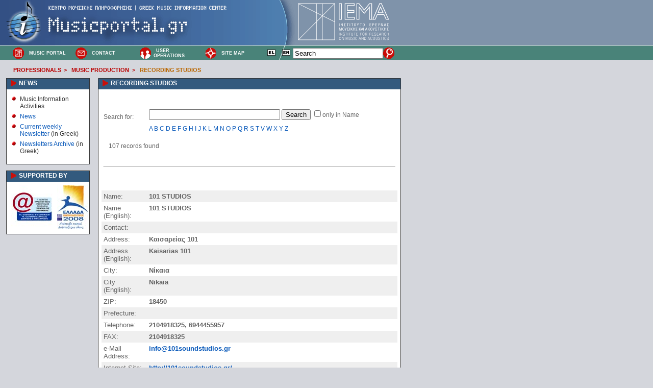

--- FILE ---
content_type: text/html; charset=ISO-8859-7
request_url: https://www.musicportal.gr/alpha?lang=en&db=musicportal&tb=audio_studios&alpha=name&r=recording_studios&w=F
body_size: 18360
content:

<!DOCTYPE HTML PUBLIC "-//W3C//DTD HTML 4.0 Transitional//EN">
<html>

<head>
    <meta name="author" content="mailto:webmaster@iema.gr" />
    <meta name="generator" content="site-engine" />

    <link rel="top" href="/home/" title="Homepage" />
    <link rel="toc" href="/home/" title="Table of contents" />
    <link rel="index" href="/sitemap/" title="Site map" />

    
    <link rel="SHORTCUT ICON" href="http://www.musicportal.gr/images/p/favicon.ico" type="image/x-icon" />
    <link rel="icon" href="http://www.musicportal.gr/images/p/favicon.ico" type="image/x-icon" />

    <link rel="stylesheet" type="text/css" href="/style/mp-screen.css" media="screen" title="IEMA (screen)" />
    <link rel="stylesheet" type="text/css" href="/style/mp-print.css" media="print" />
    <link rel="stylesheet" type="text/css" href="/style/shadows.css" />


    

    
    <script src="https://www.iema.gr/js/fckeditor.js"></script>

    
    


    
<script type="text/javascript">
//<![CDATA[

  var _gaq = _gaq || [];
  _gaq.push(['_setAccount', 'UA-9007568-1']);
  _gaq.push(['_trackPageview']);

  (function() {
    var ga = document.createElement('script'); ga.type = 'text/javascript'; ga.async = true;
    ga.src = ('https:' == document.location.protocol ? 'https://ssl' : 'http://www') + '.google-analytics.com/ga.js';
    var s = document.getElementsByTagName('script')[0]; s.parentNode.insertBefore(ga, s);
  })();

//]]>
</script>

    


    <meta http-equiv="content-type" content="text/html; charset=ISO-8859-7" />


    <title>
        Recording studios        -
        Greek Music Information Center    </title>

</head>


    <body>
                <!-- For non-visual user agents: -->
        <div id="top"><a href="#main-copy" class="doNotDisplay doNotPrint">Skip to main content.</a></div>

        <!--spider_noindex-->

        <!-- ##### Header ##### -->

        <div id="header">


            <br>

            <div class="subHeader">
                <span class="doNotDisplay">Navigation:                    : </span>

                <form action="https://www.musicportal.gr/search/?lang=en" method="post" name="searchform">
                    <table width="760" height="35" border="0" cellpadding="0" cellspacing="0">
                        <tr>
                                                                                    <td valign="middle" width="30">
                                <a href="http://www.musicportal.gr/home/?lang=en" title="Home Page"><img src="/images/pic/home.gif" border="0" valign="middle" galleryimg="no"></a>
                            </td>
                            <td valign="middle" width="100" align="left"><a href="http://www.musicportal.gr/home/?lang=en" title="Home Page">MUSIC PORTAL                                </a>
                            </td>
                                                                                                                <td valign="middle" width="30">
                                <a href="http://www.musicportal.gr/contact/?lang=en" title="Contact Greek Music Portal"><img src="/images/pic/contact.gif" border="0" valign="middle" galleryimg="no"></a>
                            </td>
                            <td valign="middle" width="100" align="left"><a href="http://www.musicportal.gr/contact/?lang=en" title="Contact Greek Music Portal">CONTACT                                </a>
                            </td>
                                                                                                                <td valign="middle" width="30">
                                <a href="http://www.musicportal.gr/users/?lang=en" title="User Operations"><img src="/images/pic/users.gif" border="0" valign="middle" galleryimg="no"></a>
                            </td>
                            <td valign="middle" width="100" align="left"><a href="http://www.musicportal.gr/users/?lang=en" title="User Operations"><STRONG>USER OPERATIONS</STRONG>                                </a>
                            </td>
                                                                                                                <td valign="middle" width="30">
                                <a href="http://www.musicportal.gr/sitemap/?lang=en" title="Site Map"><img src="/images/pic/sitemap.gif" border="0" valign="middle" galleryimg="no"></a>
                            </td>
                            <td valign="middle" width="100" align="left"><a href="http://www.musicportal.gr/sitemap/?lang=en" title="Site Map">SITE MAP                                </a>
                            </td>
                                                                                    <td align="center" valign="middle">
                                                                <a href="/alpha/?lang=el&db=musicportal&tb=audio_studios&alpha=name&r=recording_studios&w=F" title="Hellenic"><img src="/images/p/el.gif" border="0"></a>
                                                                <a href="/alpha/?lang=en&db=musicportal&tb=audio_studios&alpha=name&r=recording_studios&w=F" title="English"><img src="/images/p/en.gif" border="0"></a>
                                                    </td>
                    <td align="right" valign="middle" width="120">
                        <input TYPE="text" name="q" size="20" maxlength="255" id="q" 
                            value="Search"
                            onfocus="if(q.value=='Αναζήτηση' || q.value=='Search') q.value='';"
                            onblur="if(q.value=='') q.value='Αναζήτηση';">
                    </td>
                    <td align="left" valign="middle" width="30">
                        <input name="search_button" type="image" value="ok" src="/images/pic/search.gif" valign="middle" 
                            onclick="searchGoogle(); return false;">
                    </td>

                    <script>
                        function searchGoogle() {
                            var query = document.getElementById('q').value;
                            
                            if (query !== '' && query !== 'Αναζήτηση' && query !== 'Search') {
                                var searchUrl = "https://www.google.com/search?q=" + encodeURIComponent(query + " site:musicportal.gr");
                                
                                window.open(searchUrl, '_blank');
                            }
                        }
                    </script>

                        </tr>
                    </table>
                </form>

            </div>

            <div class="subHeader2">
                


	    	<a class="nav" href="/professionals?lang=en" title="Professionals">PROFESSIONALS</a><strong>&gt;</strong>
	

	    	<a class="nav" href="/music_production?lang=en" title="Music Production">MUSIC PRODUCTION</a><strong>&gt;</strong>
	

	    	<a class="nav" href="/recording_studios?lang=en" title="Recording studios" style="text-decoration:none;font-weight:bold;color:#BA6600;">RECORDING STUDIOS</a>
	
            </div>

        </div>


        <!-- ##### Start Content ##### -->

        <div id="content">




            <!-- ##### Left Sidebar ##### -->


            <!-- ##### End Left Sidebar ##### -->




            <!-- ##### Main Copy ##### -->

            <div id="main-copy">

                <div id="boxleft_container">
                                                                                                    <div class="boxleft">
                        <div class="boxtitle">
                            <a href="/mpnews                                /?lang=en                                " title="Greek Music Portal News                                " style="color:white;">NEWS                            </a>
                        </div>
                        <ul>
    <li>Music Information Activities</li>
    <li><a href="/gmicnews/?lang=en" title="News">News</a></li>
    <li><a target="_blank" href="http://news.mail.iema.gr/history/" title="Current News">Current weekly Newsletter</a> (in Greek)</li>
    <li><a href="/oldnewsletters/?lang=en" title="News Archive">Newsletters Archive</a> (in Greek)</li>
    <!--
<li><a href="/international_competitions/?lang=en" title="International Music Competitions">International Music Competitions</a></li>
<li><a href="/festivals_electroacoustic/?lang=en" title="Electroacoustic Music Festivals">Electroacoustic Music Festivals</a></li>
<li><a href="/competitions_electroacoustic/?lang=en" title="Electroacoustic Music Competitions">Electroacoustic Music Competitions</a></li>
-->  </ul>                    </div>
                                                                                                                        <div class="boxleft">
                        <div class="boxtitle">
                            <a href="/logos                                /?lang=en                                " title="With the support of                                " style="color:white;">SUPPORTED BY                            </a>
                        </div>
                        <table>
    <tbody>
        <tr>
            <td><img src="/images/EpKTP_list.jpg" alt="" /></td>
            <td><img src="/images/kps_list.jpg" alt="" /></td>
        </tr>
    </tbody>
</table>                    </div>
                                                                                                    
                    

                                    </div>

                                                


                <!--/spider_noindex-->
                                        <div class="boxfull">
                            
                                                        <div class="boxtitle" style="color:white;">
                                RECORDING STUDIOS                            </div>
                            
                                                        
<table width="100%" cellspacing="0" cellpadding="2"><table width="100%" cellspacing="0" cellpadding="4" border="0" align="center"><tr><td></td></tr>
<tr bgcolor=#ffffff><td colspan='2'></td></tr>
<tr><td align='left' valign='middle' width='15%'>Search for:</td>
<td align='left' valign='middle'><br><form style='margin-bottom:10px' action='/recording_studios/?lang=en&tb=audio_studios&alpha=name&r=recording_studios' method='get' id='f1' name='f1' onsubmit='location="http://www.musicportal.gr/recording_studios/?lang=en&tb=audio_studios&alpha=name&r=recording_studios&ns=1&s=1&i="+this.i.value;return false;'"><input name='i' value='' size='30' maxlength='255'><input type='hidden' value='en' id='lang' name='lang'><input type='hidden' value='audio_studios' id='tb' name='tb'><input type='hidden' value='name' id='alpha' name='alpha'><input type='hidden' id='s' name='s' value='1'><input type='hidden' value='recording_studios' id='r' name='r'> <input type='submit' value='Search' id='submit' name='submit'> <input name='cb' type='checkbox' value='' >only in Name</form><a href='alpha?lang=en&db=musicportal&tb=audio_studios&alpha=name&s=1&cb=1&i=A&first=1'>A</a> <a href='alpha?lang=en&db=musicportal&tb=audio_studios&alpha=name&s=1&cb=1&i=B&first=1'>B</a> <a href='alpha?lang=en&db=musicportal&tb=audio_studios&alpha=name&s=1&cb=1&i=C&first=1'>C</a> <a href='alpha?lang=en&db=musicportal&tb=audio_studios&alpha=name&s=1&cb=1&i=D&first=1'>D</a> <a href='alpha?lang=en&db=musicportal&tb=audio_studios&alpha=name&s=1&cb=1&i=E&first=1'>E</a> <a href='alpha?lang=en&db=musicportal&tb=audio_studios&alpha=name&s=1&cb=1&i=F&first=1'>F</a> <a href='alpha?lang=en&db=musicportal&tb=audio_studios&alpha=name&s=1&cb=1&i=G&first=1'>G</a> <a href='alpha?lang=en&db=musicportal&tb=audio_studios&alpha=name&s=1&cb=1&i=H&first=1'>H</a> <a href='alpha?lang=en&db=musicportal&tb=audio_studios&alpha=name&s=1&cb=1&i=I&first=1'>I</a> <a href='alpha?lang=en&db=musicportal&tb=audio_studios&alpha=name&s=1&cb=1&i=J&first=1'>J</a> <a href='alpha?lang=en&db=musicportal&tb=audio_studios&alpha=name&s=1&cb=1&i=K&first=1'>K</a> <a href='alpha?lang=en&db=musicportal&tb=audio_studios&alpha=name&s=1&cb=1&i=L&first=1'>L</a> <a href='alpha?lang=en&db=musicportal&tb=audio_studios&alpha=name&s=1&cb=1&i=M&first=1'>M</a> <a href='alpha?lang=en&db=musicportal&tb=audio_studios&alpha=name&s=1&cb=1&i=N&first=1'>N</a> <a href='alpha?lang=en&db=musicportal&tb=audio_studios&alpha=name&s=1&cb=1&i=O&first=1'>O</a> <a href='alpha?lang=en&db=musicportal&tb=audio_studios&alpha=name&s=1&cb=1&i=P&first=1'>P</a> <a href='alpha?lang=en&db=musicportal&tb=audio_studios&alpha=name&s=1&cb=1&i=Q&first=1'>Q</a> <a href='alpha?lang=en&db=musicportal&tb=audio_studios&alpha=name&s=1&cb=1&i=R&first=1'>R</a> <a href='alpha?lang=en&db=musicportal&tb=audio_studios&alpha=name&s=1&cb=1&i=S&first=1'>S</a> <a href='alpha?lang=en&db=musicportal&tb=audio_studios&alpha=name&s=1&cb=1&i=T&first=1'>T</a> <a href='alpha?lang=en&db=musicportal&tb=audio_studios&alpha=name&s=1&cb=1&i=V&first=1'>V</a> <a href='alpha?lang=en&db=musicportal&tb=audio_studios&alpha=name&s=1&cb=1&i=W&first=1'>W</a> <a href='alpha?lang=en&db=musicportal&tb=audio_studios&alpha=name&s=1&cb=1&i=X&first=1'>X</a> <a href='alpha?lang=en&db=musicportal&tb=audio_studios&alpha=name&s=1&cb=1&i=Y&first=1'>Y</a> <a href='alpha?lang=en&db=musicportal&tb=audio_studios&alpha=name&s=1&cb=1&i=Z&first=1'>Z</a> <tr><td colspan='2' width='100%' align='left' valign='top'><p>
107 records found</p></td></tr>
<tr><td colspan='2'><hr>&nbsp;</td></tr></div>
<tr><td colspan='2'>&nbsp;</td></tr>
<tr bgcolor=#eFeFeF><td width='20%' align='left' valign='top'><font size='2'>
Name: </font></td><td width='75%' align='left' valign='top'><font size='2'><b>101 STUDIOS</b></font>
</td></tr>

<tr bgcolor=#ffffff><td width='20%' align='left' valign='top'><font size='2'>
Name (English): </font></td><td width='75%' align='left' valign='top'><font size='2'><b>101 STUDIOS</b></font>
</td></tr>

<tr bgcolor=#eFeFeF><td width='20%' align='left' valign='top'><font size='2'>
Contact: </font></td><td width='75%' align='left' valign='top'><font size='2'><b></b></font>
</td></tr>

<tr bgcolor=#ffffff><td width='20%' align='left' valign='top'><font size='2'>
Address: </font></td><td width='75%' align='left' valign='top'><font size='2'><b>Καισαρείας 101</b></font>
</td></tr>

<tr bgcolor=#eFeFeF><td width='20%' align='left' valign='top'><font size='2'>
Address (English): </font></td><td width='75%' align='left' valign='top'><font size='2'><b>Kaisarias 101</b></font>
</td></tr>

<tr bgcolor=#ffffff><td width='20%' align='left' valign='top'><font size='2'>
City: </font></td><td width='75%' align='left' valign='top'><font size='2'><b>Νίκαια</b></font>
</td></tr>

<tr bgcolor=#eFeFeF><td width='20%' align='left' valign='top'><font size='2'>
City (English): </font></td><td width='75%' align='left' valign='top'><font size='2'><b>Nikaia</b></font>
</td></tr>

<tr bgcolor=#ffffff><td width='20%' align='left' valign='top'><font size='2'>
ZIP: </font></td><td width='75%' align='left' valign='top'><font size='2'><b>18450</b></font>
</td></tr>

<tr bgcolor=#eFeFeF><td width='20%' align='left' valign='top'><font size='2'>
Prefecture: </font></td><td width='75%' align='left' valign='top'><font size='2'><b></b></font>
</td></tr>

<tr bgcolor=#ffffff><td width='20%' align='left' valign='top'><font size='2'>
Telephone: </font></td><td width='75%' align='left' valign='top'><font size='2'><b>2104918325, 6944455957</b></font>
</td></tr>

<tr bgcolor=#eFeFeF><td width='20%' align='left' valign='top'><font size='2'>
FAX: </font></td><td width='75%' align='left' valign='top'><font size='2'><b>2104918325</b></font>
</td></tr>

<tr bgcolor=#ffffff><td width='20%' align='left' valign='top'><font size='2'>
e-Mail Address: </font></td><td width='75%' align='left' valign='top'><font size='2'><b><a href='mailto:info@101soundstudios.gr' alt='info@101soundstudios.gr'>info@101soundstudios.gr</a></b></font>
</td></tr>

<tr bgcolor=#eFeFeF><td width='20%' align='left' valign='top'><font size='2'>
Internet Site: </font></td><td width='75%' align='left' valign='top'><font size='2'><b><a href='http://101soundstudios.gr/' alt='http://101soundstudios.gr/' target='_blank'>http://101soundstudios.gr/</a></b></font>
</td></tr>

<tr bgcolor=#ffffff><td width='20%' align='left' valign='top'><font size='2'>
Internet Site (English): </font></td><td width='75%' align='left' valign='top'><font size='2'><b><a href='http://101soundstudios.gr/' alt='http://101soundstudios.gr/' target='_blank'>http://101soundstudios.gr/</a></b></font>
</td></tr>

<tr bgcolor=#eFeFeF><td width='20%' align='left' valign='top'><font size='2'>
Comments: </font></td><td width='75%' align='left' valign='top'><font size='2'><b></b></font>
</td></tr>

<tr bgcolor=#ffffff><td width='20%' align='left' valign='top'><font size='2'>
Comments (English): </font></td><td width='75%' align='left' valign='top'><font size='2'><b></b></font>
</td></tr>
<tr><td>&nbsp;</td></tr>
<tr><td colspan='2'>&nbsp;</td></tr>
<tr bgcolor=#eFeFeF><td width='20%' align='left' valign='top'><font size='2'>
Name: </font></td><td width='75%' align='left' valign='top'><font size='2'><b>AEOLIA</b></font>
</td></tr>

<tr bgcolor=#ffffff><td width='20%' align='left' valign='top'><font size='2'>
Name (English): </font></td><td width='75%' align='left' valign='top'><font size='2'><b>AEOLIA</b></font>
</td></tr>

<tr bgcolor=#eFeFeF><td width='20%' align='left' valign='top'><font size='2'>
Contact: </font></td><td width='75%' align='left' valign='top'><font size='2'><b></b></font>
</td></tr>

<tr bgcolor=#ffffff><td width='20%' align='left' valign='top'><font size='2'>
Address: </font></td><td width='75%' align='left' valign='top'><font size='2'><b>Κων. Παλαιολόγου 17</b></font>
</td></tr>

<tr bgcolor=#eFeFeF><td width='20%' align='left' valign='top'><font size='2'>
Address (English): </font></td><td width='75%' align='left' valign='top'><font size='2'><b>Kon. Palaiologou Str. 17 </b></font>
</td></tr>

<tr bgcolor=#ffffff><td width='20%' align='left' valign='top'><font size='2'>
City: </font></td><td width='75%' align='left' valign='top'><font size='2'><b>Αθήνα - Βύρωνας</b></font>
</td></tr>

<tr bgcolor=#eFeFeF><td width='20%' align='left' valign='top'><font size='2'>
City (English): </font></td><td width='75%' align='left' valign='top'><font size='2'><b>Athens - Vironas</b></font>
</td></tr>

<tr bgcolor=#ffffff><td width='20%' align='left' valign='top'><font size='2'>
ZIP: </font></td><td width='75%' align='left' valign='top'><font size='2'><b>16232</b></font>
</td></tr>

<tr bgcolor=#eFeFeF><td width='20%' align='left' valign='top'><font size='2'>
Prefecture: </font></td><td width='75%' align='left' valign='top'><font size='2'><b></b></font>
</td></tr>

<tr bgcolor=#ffffff><td width='20%' align='left' valign='top'><font size='2'>
Telephone: </font></td><td width='75%' align='left' valign='top'><font size='2'><b>210 7655078</b></font>
</td></tr>

<tr bgcolor=#eFeFeF><td width='20%' align='left' valign='top'><font size='2'>
FAX: </font></td><td width='75%' align='left' valign='top'><font size='2'><b></b></font>
</td></tr>

<tr bgcolor=#ffffff><td width='20%' align='left' valign='top'><font size='2'>
e-Mail Address: </font></td><td width='75%' align='left' valign='top'><font size='2'><b><a href='mailto:sales@swishzone.com' alt='sales@swishzone.com'>sales@swishzone.com</a></b></font>
</td></tr>

<tr bgcolor=#eFeFeF><td width='20%' align='left' valign='top'><font size='2'>
Internet Site: </font></td><td width='75%' align='left' valign='top'><font size='2'><b><a href='http://www.aeolia.eu/' alt='http://www.aeolia.eu/' target='_blank'>http://www.aeolia.eu/</a></b></font>
</td></tr>

<tr bgcolor=#ffffff><td width='20%' align='left' valign='top'><font size='2'>
Internet Site (English): </font></td><td width='75%' align='left' valign='top'><font size='2'><b><a href='http://www.aeolia.eu/' alt='http://www.aeolia.eu/' target='_blank'>http://www.aeolia.eu/</a></b></font>
</td></tr>

<tr bgcolor=#eFeFeF><td width='20%' align='left' valign='top'><font size='2'>
Comments: </font></td><td width='75%' align='left' valign='top'><font size='2'><b></b></font>
</td></tr>

<tr bgcolor=#ffffff><td width='20%' align='left' valign='top'><font size='2'>
Comments (English): </font></td><td width='75%' align='left' valign='top'><font size='2'><b></b></font>
</td></tr>
<tr><td>&nbsp;</td></tr>
<tr><td colspan='2'>&nbsp;</td></tr>
<tr bgcolor=#eFeFeF><td width='20%' align='left' valign='top'><font size='2'>
Name: </font></td><td width='75%' align='left' valign='top'><font size='2'><b>AKRON STUDIOS</b></font>
</td></tr>

<tr bgcolor=#ffffff><td width='20%' align='left' valign='top'><font size='2'>
Name (English): </font></td><td width='75%' align='left' valign='top'><font size='2'><b>AKRON STUDIOS</b></font>
</td></tr>

<tr bgcolor=#eFeFeF><td width='20%' align='left' valign='top'><font size='2'>
Contact: </font></td><td width='75%' align='left' valign='top'><font size='2'><b></b></font>
</td></tr>

<tr bgcolor=#ffffff><td width='20%' align='left' valign='top'><font size='2'>
Address: </font></td><td width='75%' align='left' valign='top'><font size='2'><b>Περρίκου 3</b></font>
</td></tr>

<tr bgcolor=#eFeFeF><td width='20%' align='left' valign='top'><font size='2'>
Address (English): </font></td><td width='75%' align='left' valign='top'><font size='2'><b>Perrikou str. 3  </b></font>
</td></tr>

<tr bgcolor=#ffffff><td width='20%' align='left' valign='top'><font size='2'>
City: </font></td><td width='75%' align='left' valign='top'><font size='2'><b>Αθήνα - Νέα Φιλοθέη</b></font>
</td></tr>

<tr bgcolor=#eFeFeF><td width='20%' align='left' valign='top'><font size='2'>
City (English): </font></td><td width='75%' align='left' valign='top'><font size='2'><b>Athens - Nea Filothei </b></font>
</td></tr>

<tr bgcolor=#ffffff><td width='20%' align='left' valign='top'><font size='2'>
ZIP: </font></td><td width='75%' align='left' valign='top'><font size='2'><b>11524</b></font>
</td></tr>

<tr bgcolor=#eFeFeF><td width='20%' align='left' valign='top'><font size='2'>
Prefecture: </font></td><td width='75%' align='left' valign='top'><font size='2'><b></b></font>
</td></tr>

<tr bgcolor=#ffffff><td width='20%' align='left' valign='top'><font size='2'>
Telephone: </font></td><td width='75%' align='left' valign='top'><font size='2'><b>210 6995320</b></font>
</td></tr>

<tr bgcolor=#eFeFeF><td width='20%' align='left' valign='top'><font size='2'>
FAX: </font></td><td width='75%' align='left' valign='top'><font size='2'><b>210 6995320</b></font>
</td></tr>

<tr bgcolor=#ffffff><td width='20%' align='left' valign='top'><font size='2'>
e-Mail Address: </font></td><td width='75%' align='left' valign='top'><font size='2'><b><a href='mailto:akron@hol.com' alt='akron@hol.com'>akron@hol.com</a></b></font>
</td></tr>

<tr bgcolor=#eFeFeF><td width='20%' align='left' valign='top'><font size='2'>
Internet Site: </font></td><td width='75%' align='left' valign='top'><font size='2'><b><a href='http://www.akronstudio.4t.com/' alt='http://www.akronstudio.4t.com/' target='_blank'>http://www.akronstudio.4t.com/</a></b></font>
</td></tr>

<tr bgcolor=#ffffff><td width='20%' align='left' valign='top'><font size='2'>
Internet Site (English): </font></td><td width='75%' align='left' valign='top'><font size='2'><b><a href='http://www.akronstudio.4t.com/' alt='http://www.akronstudio.4t.com/' target='_blank'>http://www.akronstudio.4t.com/</a></b></font>
</td></tr>

<tr bgcolor=#eFeFeF><td width='20%' align='left' valign='top'><font size='2'>
Comments: </font></td><td width='75%' align='left' valign='top'><font size='2'><b></b></font>
</td></tr>

<tr bgcolor=#ffffff><td width='20%' align='left' valign='top'><font size='2'>
Comments (English): </font></td><td width='75%' align='left' valign='top'><font size='2'><b></b></font>
</td></tr>
<tr><td>&nbsp;</td></tr>
<tr><td colspan='2'>&nbsp;</td></tr>
<tr bgcolor=#eFeFeF><td width='20%' align='left' valign='top'><font size='2'>
Name: </font></td><td width='75%' align='left' valign='top'><font size='2'><b>ARGYRIOU RECORDING STUDIO</b></font>
</td></tr>

<tr bgcolor=#ffffff><td width='20%' align='left' valign='top'><font size='2'>
Name (English): </font></td><td width='75%' align='left' valign='top'><font size='2'><b>ARGYRIOU RECORDING STUDIO</b></font>
</td></tr>

<tr bgcolor=#eFeFeF><td width='20%' align='left' valign='top'><font size='2'>
Contact: </font></td><td width='75%' align='left' valign='top'><font size='2'><b></b></font>
</td></tr>

<tr bgcolor=#ffffff><td width='20%' align='left' valign='top'><font size='2'>
Address: </font></td><td width='75%' align='left' valign='top'><font size='2'><b>Χειμάρας 36 & Ταξιαρχών</b></font>
</td></tr>

<tr bgcolor=#eFeFeF><td width='20%' align='left' valign='top'><font size='2'>
Address (English): </font></td><td width='75%' align='left' valign='top'><font size='2'><b>Himaras 36 & Taksiarhon </b></font>
</td></tr>

<tr bgcolor=#ffffff><td width='20%' align='left' valign='top'><font size='2'>
City: </font></td><td width='75%' align='left' valign='top'><font size='2'><b>ΑΘΗΝΑ - Μοσχάτο</b></font>
</td></tr>

<tr bgcolor=#eFeFeF><td width='20%' align='left' valign='top'><font size='2'>
City (English): </font></td><td width='75%' align='left' valign='top'><font size='2'><b>Athens - Moschato</b></font>
</td></tr>

<tr bgcolor=#ffffff><td width='20%' align='left' valign='top'><font size='2'>
ZIP: </font></td><td width='75%' align='left' valign='top'><font size='2'><b>18345</b></font>
</td></tr>

<tr bgcolor=#eFeFeF><td width='20%' align='left' valign='top'><font size='2'>
Prefecture: </font></td><td width='75%' align='left' valign='top'><font size='2'><b></b></font>
</td></tr>

<tr bgcolor=#ffffff><td width='20%' align='left' valign='top'><font size='2'>
Telephone: </font></td><td width='75%' align='left' valign='top'><font size='2'><b>2109428762</b></font>
</td></tr>

<tr bgcolor=#eFeFeF><td width='20%' align='left' valign='top'><font size='2'>
FAX: </font></td><td width='75%' align='left' valign='top'><font size='2'><b></b></font>
</td></tr>

<tr bgcolor=#ffffff><td width='20%' align='left' valign='top'><font size='2'>
e-Mail Address: </font></td><td width='75%' align='left' valign='top'><font size='2'><b></b></font>
</td></tr>

<tr bgcolor=#eFeFeF><td width='20%' align='left' valign='top'><font size='2'>
Internet Site: </font></td><td width='75%' align='left' valign='top'><font size='2'><b>https://www.facebook.com/pages/Argiriou-Recording-Studio/203718046368411</b></font>
</td></tr>

<tr bgcolor=#ffffff><td width='20%' align='left' valign='top'><font size='2'>
Internet Site (English): </font></td><td width='75%' align='left' valign='top'><font size='2'><b>https://www.facebook.com/pages/Argiriou-Recording-Studio/203718046368411</b></font>
</td></tr>

<tr bgcolor=#eFeFeF><td width='20%' align='left' valign='top'><font size='2'>
Comments: </font></td><td width='75%' align='left' valign='top'><font size='2'><b></b></font>
</td></tr>

<tr bgcolor=#ffffff><td width='20%' align='left' valign='top'><font size='2'>
Comments (English): </font></td><td width='75%' align='left' valign='top'><font size='2'><b></b></font>
</td></tr>
<tr><td>&nbsp;</td></tr>
<tr><td colspan='2'>&nbsp;</td></tr>
<tr bgcolor=#eFeFeF><td width='20%' align='left' valign='top'><font size='2'>
Name: </font></td><td width='75%' align='left' valign='top'><font size='2'><b>ARION MUSIC STUDIO</b></font>
</td></tr>

<tr bgcolor=#ffffff><td width='20%' align='left' valign='top'><font size='2'>
Name (English): </font></td><td width='75%' align='left' valign='top'><font size='2'><b>ARION MUSIC STUDIO</b></font>
</td></tr>

<tr bgcolor=#eFeFeF><td width='20%' align='left' valign='top'><font size='2'>
Contact: </font></td><td width='75%' align='left' valign='top'><font size='2'><b></b></font>
</td></tr>

<tr bgcolor=#ffffff><td width='20%' align='left' valign='top'><font size='2'>
Address: </font></td><td width='75%' align='left' valign='top'><font size='2'><b>Βαρβιτσιώτη 6</b></font>
</td></tr>

<tr bgcolor=#eFeFeF><td width='20%' align='left' valign='top'><font size='2'>
Address (English): </font></td><td width='75%' align='left' valign='top'><font size='2'><b>Varvitsioti 6</b></font>
</td></tr>

<tr bgcolor=#ffffff><td width='20%' align='left' valign='top'><font size='2'>
City: </font></td><td width='75%' align='left' valign='top'><font size='2'><b>Αθήνα - Ν. Κόσμος</b></font>
</td></tr>

<tr bgcolor=#eFeFeF><td width='20%' align='left' valign='top'><font size='2'>
City (English): </font></td><td width='75%' align='left' valign='top'><font size='2'><b>Athens - N. Kosmos</b></font>
</td></tr>

<tr bgcolor=#ffffff><td width='20%' align='left' valign='top'><font size='2'>
ZIP: </font></td><td width='75%' align='left' valign='top'><font size='2'><b>11444</b></font>
</td></tr>

<tr bgcolor=#eFeFeF><td width='20%' align='left' valign='top'><font size='2'>
Prefecture: </font></td><td width='75%' align='left' valign='top'><font size='2'><b></b></font>
</td></tr>

<tr bgcolor=#ffffff><td width='20%' align='left' valign='top'><font size='2'>
Telephone: </font></td><td width='75%' align='left' valign='top'><font size='2'><b>2109227276</b></font>
</td></tr>

<tr bgcolor=#eFeFeF><td width='20%' align='left' valign='top'><font size='2'>
FAX: </font></td><td width='75%' align='left' valign='top'><font size='2'><b></b></font>
</td></tr>

<tr bgcolor=#ffffff><td width='20%' align='left' valign='top'><font size='2'>
e-Mail Address: </font></td><td width='75%' align='left' valign='top'><font size='2'><b></b></font>
</td></tr>

<tr bgcolor=#eFeFeF><td width='20%' align='left' valign='top'><font size='2'>
Internet Site: </font></td><td width='75%' align='left' valign='top'><font size='2'><b><a href='http://arionmusic.gr/' alt='http://arionmusic.gr/' target='_blank'>http://arionmusic.gr/</a></b></font>
</td></tr>

<tr bgcolor=#ffffff><td width='20%' align='left' valign='top'><font size='2'>
Internet Site (English): </font></td><td width='75%' align='left' valign='top'><font size='2'><b><a href='http://arionmusic.gr/' alt='http://arionmusic.gr/' target='_blank'>http://arionmusic.gr/</a></b></font>
</td></tr>

<tr bgcolor=#eFeFeF><td width='20%' align='left' valign='top'><font size='2'>
Comments: </font></td><td width='75%' align='left' valign='top'><font size='2'><b></b></font>
</td></tr>

<tr bgcolor=#ffffff><td width='20%' align='left' valign='top'><font size='2'>
Comments (English): </font></td><td width='75%' align='left' valign='top'><font size='2'><b></b></font>
</td></tr>
<tr><td>&nbsp;</td></tr>
<tr><td colspan='2'>&nbsp;</td></tr>
<tr bgcolor=#eFeFeF><td width='20%' align='left' valign='top'><font size='2'>
Name: </font></td><td width='75%' align='left' valign='top'><font size='2'><b>ART SOUND STUDIO</b></font>
</td></tr>

<tr bgcolor=#ffffff><td width='20%' align='left' valign='top'><font size='2'>
Name (English): </font></td><td width='75%' align='left' valign='top'><font size='2'><b>ART SOUND STUDIO</b></font>
</td></tr>

<tr bgcolor=#eFeFeF><td width='20%' align='left' valign='top'><font size='2'>
Contact: </font></td><td width='75%' align='left' valign='top'><font size='2'><b></b></font>
</td></tr>

<tr bgcolor=#ffffff><td width='20%' align='left' valign='top'><font size='2'>
Address: </font></td><td width='75%' align='left' valign='top'><font size='2'><b>25ης Μαρτίου 31</b></font>
</td></tr>

<tr bgcolor=#eFeFeF><td width='20%' align='left' valign='top'><font size='2'>
Address (English): </font></td><td width='75%' align='left' valign='top'><font size='2'><b>25hs Martiou 31 </b></font>
</td></tr>

<tr bgcolor=#ffffff><td width='20%' align='left' valign='top'><font size='2'>
City: </font></td><td width='75%' align='left' valign='top'><font size='2'><b>Πειραιάς</b></font>
</td></tr>

<tr bgcolor=#eFeFeF><td width='20%' align='left' valign='top'><font size='2'>
City (English): </font></td><td width='75%' align='left' valign='top'><font size='2'><b>Piraeus</b></font>
</td></tr>

<tr bgcolor=#ffffff><td width='20%' align='left' valign='top'><font size='2'>
ZIP: </font></td><td width='75%' align='left' valign='top'><font size='2'><b>18543</b></font>
</td></tr>

<tr bgcolor=#eFeFeF><td width='20%' align='left' valign='top'><font size='2'>
Prefecture: </font></td><td width='75%' align='left' valign='top'><font size='2'><b></b></font>
</td></tr>

<tr bgcolor=#ffffff><td width='20%' align='left' valign='top'><font size='2'>
Telephone: </font></td><td width='75%' align='left' valign='top'><font size='2'><b>210 4212063</b></font>
</td></tr>

<tr bgcolor=#eFeFeF><td width='20%' align='left' valign='top'><font size='2'>
FAX: </font></td><td width='75%' align='left' valign='top'><font size='2'><b></b></font>
</td></tr>

<tr bgcolor=#ffffff><td width='20%' align='left' valign='top'><font size='2'>
e-Mail Address: </font></td><td width='75%' align='left' valign='top'><font size='2'><b><a href='mailto:info@artsoundstudio.gr' alt='info@artsoundstudio.gr'>info@artsoundstudio.gr</a></b></font>
</td></tr>

<tr bgcolor=#eFeFeF><td width='20%' align='left' valign='top'><font size='2'>
Internet Site: </font></td><td width='75%' align='left' valign='top'><font size='2'><b><a href='http://www.artsoundstudio.be/' alt='http://www.artsoundstudio.be/' target='_blank'>http://www.artsoundstudio.be/</a></b></font>
</td></tr>

<tr bgcolor=#ffffff><td width='20%' align='left' valign='top'><font size='2'>
Internet Site (English): </font></td><td width='75%' align='left' valign='top'><font size='2'><b><a href='http://www.artsoundstudio.be/' alt='http://www.artsoundstudio.be/' target='_blank'>http://www.artsoundstudio.be/</a></b></font>
</td></tr>

<tr bgcolor=#eFeFeF><td width='20%' align='left' valign='top'><font size='2'>
Comments: </font></td><td width='75%' align='left' valign='top'><font size='2'><b></b></font>
</td></tr>

<tr bgcolor=#ffffff><td width='20%' align='left' valign='top'><font size='2'>
Comments (English): </font></td><td width='75%' align='left' valign='top'><font size='2'><b></b></font>
</td></tr>
<tr><td>&nbsp;</td></tr>
<tr><td colspan='2'>&nbsp;</td></tr>
<tr bgcolor=#eFeFeF><td width='20%' align='left' valign='top'><font size='2'>
Name: </font></td><td width='75%' align='left' valign='top'><font size='2'><b>ARTEMIS STUDIO</b></font>
</td></tr>

<tr bgcolor=#ffffff><td width='20%' align='left' valign='top'><font size='2'>
Name (English): </font></td><td width='75%' align='left' valign='top'><font size='2'><b>ARTEMIS STUDIO</b></font>
</td></tr>

<tr bgcolor=#eFeFeF><td width='20%' align='left' valign='top'><font size='2'>
Contact: </font></td><td width='75%' align='left' valign='top'><font size='2'><b></b></font>
</td></tr>

<tr bgcolor=#ffffff><td width='20%' align='left' valign='top'><font size='2'>
Address: </font></td><td width='75%' align='left' valign='top'><font size='2'><b>Γαρυφάλλων 37</b></font>
</td></tr>

<tr bgcolor=#eFeFeF><td width='20%' align='left' valign='top'><font size='2'>
Address (English): </font></td><td width='75%' align='left' valign='top'><font size='2'><b>Garifallon 37 </b></font>
</td></tr>

<tr bgcolor=#ffffff><td width='20%' align='left' valign='top'><font size='2'>
City: </font></td><td width='75%' align='left' valign='top'><font size='2'><b>Αθήνα - Γέρακας</b></font>
</td></tr>

<tr bgcolor=#eFeFeF><td width='20%' align='left' valign='top'><font size='2'>
City (English): </font></td><td width='75%' align='left' valign='top'><font size='2'><b>Athens - Gerakas </b></font>
</td></tr>

<tr bgcolor=#ffffff><td width='20%' align='left' valign='top'><font size='2'>
ZIP: </font></td><td width='75%' align='left' valign='top'><font size='2'><b>15344</b></font>
</td></tr>

<tr bgcolor=#eFeFeF><td width='20%' align='left' valign='top'><font size='2'>
Prefecture: </font></td><td width='75%' align='left' valign='top'><font size='2'><b></b></font>
</td></tr>

<tr bgcolor=#ffffff><td width='20%' align='left' valign='top'><font size='2'>
Telephone: </font></td><td width='75%' align='left' valign='top'><font size='2'><b>210 6019106</b></font>
</td></tr>

<tr bgcolor=#eFeFeF><td width='20%' align='left' valign='top'><font size='2'>
FAX: </font></td><td width='75%' align='left' valign='top'><font size='2'><b></b></font>
</td></tr>

<tr bgcolor=#ffffff><td width='20%' align='left' valign='top'><font size='2'>
e-Mail Address: </font></td><td width='75%' align='left' valign='top'><font size='2'><b><a href='mailto:studio@artemis-studios.net' alt='studio@artemis-studios.net'>studio@artemis-studios.net</a></b></font>
</td></tr>

<tr bgcolor=#eFeFeF><td width='20%' align='left' valign='top'><font size='2'>
Internet Site: </font></td><td width='75%' align='left' valign='top'><font size='2'><b><a href='http://www.artemis-studios.net/' alt='http://www.artemis-studios.net/' target='_blank'>http://www.artemis-studios.net/</a></b></font>
</td></tr>

<tr bgcolor=#ffffff><td width='20%' align='left' valign='top'><font size='2'>
Internet Site (English): </font></td><td width='75%' align='left' valign='top'><font size='2'><b><a href='http://www.artemis-studios.net/' alt='http://www.artemis-studios.net/' target='_blank'>http://www.artemis-studios.net/</a></b></font>
</td></tr>

<tr bgcolor=#eFeFeF><td width='20%' align='left' valign='top'><font size='2'>
Comments: </font></td><td width='75%' align='left' valign='top'><font size='2'><b></b></font>
</td></tr>

<tr bgcolor=#ffffff><td width='20%' align='left' valign='top'><font size='2'>
Comments (English): </font></td><td width='75%' align='left' valign='top'><font size='2'><b></b></font>
</td></tr>
<tr><td>&nbsp;</td></tr>
<tr><td colspan='2'>&nbsp;</td></tr>
<tr bgcolor=#eFeFeF><td width='20%' align='left' valign='top'><font size='2'>
Name: </font></td><td width='75%' align='left' valign='top'><font size='2'><b>ARTRACKS RECORDING STUDIO</b></font>
</td></tr>

<tr bgcolor=#ffffff><td width='20%' align='left' valign='top'><font size='2'>
Name (English): </font></td><td width='75%' align='left' valign='top'><font size='2'><b>ARTRACKS RECORDING STUDIO</b></font>
</td></tr>

<tr bgcolor=#eFeFeF><td width='20%' align='left' valign='top'><font size='2'>
Contact: </font></td><td width='75%' align='left' valign='top'><font size='2'><b></b></font>
</td></tr>

<tr bgcolor=#ffffff><td width='20%' align='left' valign='top'><font size='2'>
Address: </font></td><td width='75%' align='left' valign='top'><font size='2'><b>Γαρέφη 23</b></font>
</td></tr>

<tr bgcolor=#eFeFeF><td width='20%' align='left' valign='top'><font size='2'>
Address (English): </font></td><td width='75%' align='left' valign='top'><font size='2'><b>Garefi 23</b></font>
</td></tr>

<tr bgcolor=#ffffff><td width='20%' align='left' valign='top'><font size='2'>
City: </font></td><td width='75%' align='left' valign='top'><font size='2'><b>Αθήνα</b></font>
</td></tr>

<tr bgcolor=#eFeFeF><td width='20%' align='left' valign='top'><font size='2'>
City (English): </font></td><td width='75%' align='left' valign='top'><font size='2'><b>Athens</b></font>
</td></tr>

<tr bgcolor=#ffffff><td width='20%' align='left' valign='top'><font size='2'>
ZIP: </font></td><td width='75%' align='left' valign='top'><font size='2'><b>11525</b></font>
</td></tr>

<tr bgcolor=#eFeFeF><td width='20%' align='left' valign='top'><font size='2'>
Prefecture: </font></td><td width='75%' align='left' valign='top'><font size='2'><b></b></font>
</td></tr>

<tr bgcolor=#ffffff><td width='20%' align='left' valign='top'><font size='2'>
Telephone: </font></td><td width='75%' align='left' valign='top'><font size='2'><b>210 6740567, 6972 275000</b></font>
</td></tr>

<tr bgcolor=#eFeFeF><td width='20%' align='left' valign='top'><font size='2'>
FAX: </font></td><td width='75%' align='left' valign='top'><font size='2'><b>210 6740567</b></font>
</td></tr>

<tr bgcolor=#ffffff><td width='20%' align='left' valign='top'><font size='2'>
e-Mail Address: </font></td><td width='75%' align='left' valign='top'><font size='2'><b><a href='mailto:artracks@otenet.gr' alt='artracks@otenet.gr'>artracks@otenet.gr</a></b></font>
</td></tr>

<tr bgcolor=#eFeFeF><td width='20%' align='left' valign='top'><font size='2'>
Internet Site: </font></td><td width='75%' align='left' valign='top'><font size='2'><b><a href='http://www.artrackstudios.gr/' alt='http://www.artrackstudios.gr/' target='_blank'>http://www.artrackstudios.gr/</a></b></font>
</td></tr>

<tr bgcolor=#ffffff><td width='20%' align='left' valign='top'><font size='2'>
Internet Site (English): </font></td><td width='75%' align='left' valign='top'><font size='2'><b><a href='http://www.artrackstudios.gr/' alt='http://www.artrackstudios.gr/' target='_blank'>http://www.artrackstudios.gr/</a></b></font>
</td></tr>

<tr bgcolor=#eFeFeF><td width='20%' align='left' valign='top'><font size='2'>
Comments: </font></td><td width='75%' align='left' valign='top'><font size='2'><b></b></font>
</td></tr>

<tr bgcolor=#ffffff><td width='20%' align='left' valign='top'><font size='2'>
Comments (English): </font></td><td width='75%' align='left' valign='top'><font size='2'><b></b></font>
</td></tr>
<tr><td>&nbsp;</td></tr>
<tr><td colspan='2'>&nbsp;</td></tr>
<tr bgcolor=#eFeFeF><td width='20%' align='left' valign='top'><font size='2'>
Name: </font></td><td width='75%' align='left' valign='top'><font size='2'><b>ATHENS MASTERING</b></font>
</td></tr>

<tr bgcolor=#ffffff><td width='20%' align='left' valign='top'><font size='2'>
Name (English): </font></td><td width='75%' align='left' valign='top'><font size='2'><b>ATHENS MASTERING</b></font>
</td></tr>

<tr bgcolor=#eFeFeF><td width='20%' align='left' valign='top'><font size='2'>
Contact: </font></td><td width='75%' align='left' valign='top'><font size='2'><b></b></font>
</td></tr>

<tr bgcolor=#ffffff><td width='20%' align='left' valign='top'><font size='2'>
Address: </font></td><td width='75%' align='left' valign='top'><font size='2'><b>Zωοδόχου Πηγής 108</b></font>
</td></tr>

<tr bgcolor=#eFeFeF><td width='20%' align='left' valign='top'><font size='2'>
Address (English): </font></td><td width='75%' align='left' valign='top'><font size='2'><b>108 Zoodoxou Pigis</b></font>
</td></tr>

<tr bgcolor=#ffffff><td width='20%' align='left' valign='top'><font size='2'>
City: </font></td><td width='75%' align='left' valign='top'><font size='2'><b>Αθήνα</b></font>
</td></tr>

<tr bgcolor=#eFeFeF><td width='20%' align='left' valign='top'><font size='2'>
City (English): </font></td><td width='75%' align='left' valign='top'><font size='2'><b>Athens</b></font>
</td></tr>

<tr bgcolor=#ffffff><td width='20%' align='left' valign='top'><font size='2'>
ZIP: </font></td><td width='75%' align='left' valign='top'><font size='2'><b>11473</b></font>
</td></tr>

<tr bgcolor=#eFeFeF><td width='20%' align='left' valign='top'><font size='2'>
Prefecture: </font></td><td width='75%' align='left' valign='top'><font size='2'><b></b></font>
</td></tr>

<tr bgcolor=#ffffff><td width='20%' align='left' valign='top'><font size='2'>
Telephone: </font></td><td width='75%' align='left' valign='top'><font size='2'><b>210 3836232, 210 3836252</b></font>
</td></tr>

<tr bgcolor=#eFeFeF><td width='20%' align='left' valign='top'><font size='2'>
FAX: </font></td><td width='75%' align='left' valign='top'><font size='2'><b></b></font>
</td></tr>

<tr bgcolor=#ffffff><td width='20%' align='left' valign='top'><font size='2'>
e-Mail Address: </font></td><td width='75%' align='left' valign='top'><font size='2'><b><a href='mailto:info@AthensMastering.com' alt='info@AthensMastering.com'>info@AthensMastering.com</a></b></font>
</td></tr>

<tr bgcolor=#eFeFeF><td width='20%' align='left' valign='top'><font size='2'>
Internet Site: </font></td><td width='75%' align='left' valign='top'><font size='2'><b><a href='http://athensmastering.com/?lang=el' alt='http://athensmastering.com/?lang=el' target='_blank'>http://athensmastering.com/?lang=el</a></b></font>
</td></tr>

<tr bgcolor=#ffffff><td width='20%' align='left' valign='top'><font size='2'>
Internet Site (English): </font></td><td width='75%' align='left' valign='top'><font size='2'><b><a href='http://www.athensmastering.com' alt='http://www.athensmastering.com' target='_blank'>http://www.athensmastering.com</a></b></font>
</td></tr>

<tr bgcolor=#eFeFeF><td width='20%' align='left' valign='top'><font size='2'>
Comments: </font></td><td width='75%' align='left' valign='top'><font size='2'><b></b></font>
</td></tr>

<tr bgcolor=#ffffff><td width='20%' align='left' valign='top'><font size='2'>
Comments (English): </font></td><td width='75%' align='left' valign='top'><font size='2'><b></b></font>
</td></tr>
<tr><td>&nbsp;</td></tr>
<tr><td colspan='2'>&nbsp;</td></tr>
<tr bgcolor=#eFeFeF><td width='20%' align='left' valign='top'><font size='2'>
Name: </font></td><td width='75%' align='left' valign='top'><font size='2'><b>BASELINE STUDIOS</b></font>
</td></tr>

<tr bgcolor=#ffffff><td width='20%' align='left' valign='top'><font size='2'>
Name (English): </font></td><td width='75%' align='left' valign='top'><font size='2'><b>BASELINE STUDIOS</b></font>
</td></tr>

<tr bgcolor=#eFeFeF><td width='20%' align='left' valign='top'><font size='2'>
Contact: </font></td><td width='75%' align='left' valign='top'><font size='2'><b></b></font>
</td></tr>

<tr bgcolor=#ffffff><td width='20%' align='left' valign='top'><font size='2'>
Address: </font></td><td width='75%' align='left' valign='top'><font size='2'><b>Κρέμου 34-36</b></font>
</td></tr>

<tr bgcolor=#eFeFeF><td width='20%' align='left' valign='top'><font size='2'>
Address (English): </font></td><td width='75%' align='left' valign='top'><font size='2'><b>Kremou 34-36</b></font>
</td></tr>

<tr bgcolor=#ffffff><td width='20%' align='left' valign='top'><font size='2'>
City: </font></td><td width='75%' align='left' valign='top'><font size='2'><b>Αθήνα - Καλλιθέα</b></font>
</td></tr>

<tr bgcolor=#eFeFeF><td width='20%' align='left' valign='top'><font size='2'>
City (English): </font></td><td width='75%' align='left' valign='top'><font size='2'><b>Athens - Kallithea</b></font>
</td></tr>

<tr bgcolor=#ffffff><td width='20%' align='left' valign='top'><font size='2'>
ZIP: </font></td><td width='75%' align='left' valign='top'><font size='2'><b>17676</b></font>
</td></tr>

<tr bgcolor=#eFeFeF><td width='20%' align='left' valign='top'><font size='2'>
Prefecture: </font></td><td width='75%' align='left' valign='top'><font size='2'><b></b></font>
</td></tr>

<tr bgcolor=#ffffff><td width='20%' align='left' valign='top'><font size='2'>
Telephone: </font></td><td width='75%' align='left' valign='top'><font size='2'><b>2109560618</b></font>
</td></tr>

<tr bgcolor=#eFeFeF><td width='20%' align='left' valign='top'><font size='2'>
FAX: </font></td><td width='75%' align='left' valign='top'><font size='2'><b></b></font>
</td></tr>

<tr bgcolor=#ffffff><td width='20%' align='left' valign='top'><font size='2'>
e-Mail Address: </font></td><td width='75%' align='left' valign='top'><font size='2'><b><a href='mailto:info@baselinestudios.gr' alt='info@baselinestudios.gr'>info@baselinestudios.gr</a></b></font>
</td></tr>

<tr bgcolor=#eFeFeF><td width='20%' align='left' valign='top'><font size='2'>
Internet Site: </font></td><td width='75%' align='left' valign='top'><font size='2'><b><a href='http://www.baselinestudios.gr/' alt='http://www.baselinestudios.gr/' target='_blank'>http://www.baselinestudios.gr/</a></b></font>
</td></tr>

<tr bgcolor=#ffffff><td width='20%' align='left' valign='top'><font size='2'>
Internet Site (English): </font></td><td width='75%' align='left' valign='top'><font size='2'><b><a href='http://www.baselinestudios.gr/' alt='http://www.baselinestudios.gr/' target='_blank'>http://www.baselinestudios.gr/</a></b></font>
</td></tr>

<tr bgcolor=#eFeFeF><td width='20%' align='left' valign='top'><font size='2'>
Comments: </font></td><td width='75%' align='left' valign='top'><font size='2'><b></b></font>
</td></tr>

<tr bgcolor=#ffffff><td width='20%' align='left' valign='top'><font size='2'>
Comments (English): </font></td><td width='75%' align='left' valign='top'><font size='2'><b></b></font>
</td></tr>
<tr><td>&nbsp;</td></tr>
<tr><td colspan='2'>&nbsp;</td></tr>
<tr bgcolor=#eFeFeF><td width='20%' align='left' valign='top'><font size='2'>
Name: </font></td><td width='75%' align='left' valign='top'><font size='2'><b>BASEMeENT STUDIO</b></font>
</td></tr>

<tr bgcolor=#ffffff><td width='20%' align='left' valign='top'><font size='2'>
Name (English): </font></td><td width='75%' align='left' valign='top'><font size='2'><b>BASEMeENT STUDIO</b></font>
</td></tr>

<tr bgcolor=#eFeFeF><td width='20%' align='left' valign='top'><font size='2'>
Contact: </font></td><td width='75%' align='left' valign='top'><font size='2'><b></b></font>
</td></tr>

<tr bgcolor=#ffffff><td width='20%' align='left' valign='top'><font size='2'>
Address: </font></td><td width='75%' align='left' valign='top'><font size='2'><b>Νεότητος 13</b></font>
</td></tr>

<tr bgcolor=#eFeFeF><td width='20%' align='left' valign='top'><font size='2'>
Address (English): </font></td><td width='75%' align='left' valign='top'><font size='2'><b>Neotitos 13</b></font>
</td></tr>

<tr bgcolor=#ffffff><td width='20%' align='left' valign='top'><font size='2'>
City: </font></td><td width='75%' align='left' valign='top'><font size='2'><b>Αθήνα - Ν. Ηράκλειο</b></font>
</td></tr>

<tr bgcolor=#eFeFeF><td width='20%' align='left' valign='top'><font size='2'>
City (English): </font></td><td width='75%' align='left' valign='top'><font size='2'><b>Athens N. Herkleio</b></font>
</td></tr>

<tr bgcolor=#ffffff><td width='20%' align='left' valign='top'><font size='2'>
ZIP: </font></td><td width='75%' align='left' valign='top'><font size='2'><b>14122</b></font>
</td></tr>

<tr bgcolor=#eFeFeF><td width='20%' align='left' valign='top'><font size='2'>
Prefecture: </font></td><td width='75%' align='left' valign='top'><font size='2'><b></b></font>
</td></tr>

<tr bgcolor=#ffffff><td width='20%' align='left' valign='top'><font size='2'>
Telephone: </font></td><td width='75%' align='left' valign='top'><font size='2'><b>2102853315, 6948 001785</b></font>
</td></tr>

<tr bgcolor=#eFeFeF><td width='20%' align='left' valign='top'><font size='2'>
FAX: </font></td><td width='75%' align='left' valign='top'><font size='2'><b></b></font>
</td></tr>

<tr bgcolor=#ffffff><td width='20%' align='left' valign='top'><font size='2'>
e-Mail Address: </font></td><td width='75%' align='left' valign='top'><font size='2'><b><a href='mailto:christos@basementstudio.gr' alt='christos@basementstudio.gr'>christos@basementstudio.gr</a></b></font>
</td></tr>

<tr bgcolor=#eFeFeF><td width='20%' align='left' valign='top'><font size='2'>
Internet Site: </font></td><td width='75%' align='left' valign='top'><font size='2'><b><a href='http://www.basementstudio.gr' alt='http://www.basementstudio.gr' target='_blank'>http://www.basementstudio.gr</a></b></font>
</td></tr>

<tr bgcolor=#ffffff><td width='20%' align='left' valign='top'><font size='2'>
Internet Site (English): </font></td><td width='75%' align='left' valign='top'><font size='2'><b><a href='http://www.basementstudio.gr' alt='http://www.basementstudio.gr' target='_blank'>http://www.basementstudio.gr</a></b></font>
</td></tr>

<tr bgcolor=#eFeFeF><td width='20%' align='left' valign='top'><font size='2'>
Comments: </font></td><td width='75%' align='left' valign='top'><font size='2'><b></b></font>
</td></tr>

<tr bgcolor=#ffffff><td width='20%' align='left' valign='top'><font size='2'>
Comments (English): </font></td><td width='75%' align='left' valign='top'><font size='2'><b></b></font>
</td></tr>
<tr><td>&nbsp;</td></tr>
<tr><td colspan='2'>&nbsp;</td></tr>
<tr bgcolor=#eFeFeF><td width='20%' align='left' valign='top'><font size='2'>
Name: </font></td><td width='75%' align='left' valign='top'><font size='2'><b>BEAN STUDIO</b></font>
</td></tr>

<tr bgcolor=#ffffff><td width='20%' align='left' valign='top'><font size='2'>
Name (English): </font></td><td width='75%' align='left' valign='top'><font size='2'><b>BEAN STUDIO</b></font>
</td></tr>

<tr bgcolor=#eFeFeF><td width='20%' align='left' valign='top'><font size='2'>
Contact: </font></td><td width='75%' align='left' valign='top'><font size='2'><b></b></font>
</td></tr>

<tr bgcolor=#ffffff><td width='20%' align='left' valign='top'><font size='2'>
Address: </font></td><td width='75%' align='left' valign='top'><font size='2'><b>Φιγαλείας 15</b></font>
</td></tr>

<tr bgcolor=#eFeFeF><td width='20%' align='left' valign='top'><font size='2'>
Address (English): </font></td><td width='75%' align='left' valign='top'><font size='2'><b>Figalias 15</b></font>
</td></tr>

<tr bgcolor=#ffffff><td width='20%' align='left' valign='top'><font size='2'>
City: </font></td><td width='75%' align='left' valign='top'><font size='2'><b>Αθήνα - Γαλάτσι</b></font>
</td></tr>

<tr bgcolor=#eFeFeF><td width='20%' align='left' valign='top'><font size='2'>
City (English): </font></td><td width='75%' align='left' valign='top'><font size='2'><b>Athens - Galatsi</b></font>
</td></tr>

<tr bgcolor=#ffffff><td width='20%' align='left' valign='top'><font size='2'>
ZIP: </font></td><td width='75%' align='left' valign='top'><font size='2'><b>11147</b></font>
</td></tr>

<tr bgcolor=#eFeFeF><td width='20%' align='left' valign='top'><font size='2'>
Prefecture: </font></td><td width='75%' align='left' valign='top'><font size='2'><b></b></font>
</td></tr>

<tr bgcolor=#ffffff><td width='20%' align='left' valign='top'><font size='2'>
Telephone: </font></td><td width='75%' align='left' valign='top'><font size='2'><b>210 2934909</b></font>
</td></tr>

<tr bgcolor=#eFeFeF><td width='20%' align='left' valign='top'><font size='2'>
FAX: </font></td><td width='75%' align='left' valign='top'><font size='2'><b>210 2934909</b></font>
</td></tr>

<tr bgcolor=#ffffff><td width='20%' align='left' valign='top'><font size='2'>
e-Mail Address: </font></td><td width='75%' align='left' valign='top'><font size='2'><b><a href='mailto:info@studio-bean.com' alt='info@studio-bean.com'>info@studio-bean.com</a></b></font>
</td></tr>

<tr bgcolor=#eFeFeF><td width='20%' align='left' valign='top'><font size='2'>
Internet Site: </font></td><td width='75%' align='left' valign='top'><font size='2'><b><a href='http://www.wiw.gr/greek/athens_bean_studio/' alt='http://www.wiw.gr/greek/athens_bean_studio/' target='_blank'>http://www.wiw.gr/greek/athens_bean_studio/</a></b></font>
</td></tr>

<tr bgcolor=#ffffff><td width='20%' align='left' valign='top'><font size='2'>
Internet Site (English): </font></td><td width='75%' align='left' valign='top'><font size='2'><b><a href='http://www.wiw.gr/greek/athens_bean_studio/' alt='http://www.wiw.gr/greek/athens_bean_studio/' target='_blank'>http://www.wiw.gr/greek/athens_bean_studio/</a></b></font>
</td></tr>

<tr bgcolor=#eFeFeF><td width='20%' align='left' valign='top'><font size='2'>
Comments: </font></td><td width='75%' align='left' valign='top'><font size='2'><b></b></font>
</td></tr>

<tr bgcolor=#ffffff><td width='20%' align='left' valign='top'><font size='2'>
Comments (English): </font></td><td width='75%' align='left' valign='top'><font size='2'><b></b></font>
</td></tr>
<tr><td>&nbsp;</td></tr>
<tr><td colspan='2'>&nbsp;</td></tr>
<tr bgcolor=#eFeFeF><td width='20%' align='left' valign='top'><font size='2'>
Name: </font></td><td width='75%' align='left' valign='top'><font size='2'><b>BEST OF SOUND STUDIO</b></font>
</td></tr>

<tr bgcolor=#ffffff><td width='20%' align='left' valign='top'><font size='2'>
Name (English): </font></td><td width='75%' align='left' valign='top'><font size='2'><b>BEST OF SOUND STUDIO</b></font>
</td></tr>

<tr bgcolor=#eFeFeF><td width='20%' align='left' valign='top'><font size='2'>
Contact: </font></td><td width='75%' align='left' valign='top'><font size='2'><b></b></font>
</td></tr>

<tr bgcolor=#ffffff><td width='20%' align='left' valign='top'><font size='2'>
Address: </font></td><td width='75%' align='left' valign='top'><font size='2'><b>Βουλιαγμένης 34</b></font>
</td></tr>

<tr bgcolor=#eFeFeF><td width='20%' align='left' valign='top'><font size='2'>
Address (English): </font></td><td width='75%' align='left' valign='top'><font size='2'><b>Vouliagmenis  34 </b></font>
</td></tr>

<tr bgcolor=#ffffff><td width='20%' align='left' valign='top'><font size='2'>
City: </font></td><td width='75%' align='left' valign='top'><font size='2'><b>Αθήνα - Ν. Κόσμος</b></font>
</td></tr>

<tr bgcolor=#eFeFeF><td width='20%' align='left' valign='top'><font size='2'>
City (English): </font></td><td width='75%' align='left' valign='top'><font size='2'><b>Athens - N. Kosmos</b></font>
</td></tr>

<tr bgcolor=#ffffff><td width='20%' align='left' valign='top'><font size='2'>
ZIP: </font></td><td width='75%' align='left' valign='top'><font size='2'><b>11743</b></font>
</td></tr>

<tr bgcolor=#eFeFeF><td width='20%' align='left' valign='top'><font size='2'>
Prefecture: </font></td><td width='75%' align='left' valign='top'><font size='2'><b></b></font>
</td></tr>

<tr bgcolor=#ffffff><td width='20%' align='left' valign='top'><font size='2'>
Telephone: </font></td><td width='75%' align='left' valign='top'><font size='2'><b>2109229079</b></font>
</td></tr>

<tr bgcolor=#eFeFeF><td width='20%' align='left' valign='top'><font size='2'>
FAX: </font></td><td width='75%' align='left' valign='top'><font size='2'><b></b></font>
</td></tr>

<tr bgcolor=#ffffff><td width='20%' align='left' valign='top'><font size='2'>
e-Mail Address: </font></td><td width='75%' align='left' valign='top'><font size='2'><b><a href='mailto:info@bestofstudio.gr' alt='info@bestofstudio.gr'>info@bestofstudio.gr</a></b></font>
</td></tr>

<tr bgcolor=#eFeFeF><td width='20%' align='left' valign='top'><font size='2'>
Internet Site: </font></td><td width='75%' align='left' valign='top'><font size='2'><b><a href='http://www.bestofstudio.gr/' alt='http://www.bestofstudio.gr/' target='_blank'>http://www.bestofstudio.gr/</a></b></font>
</td></tr>

<tr bgcolor=#ffffff><td width='20%' align='left' valign='top'><font size='2'>
Internet Site (English): </font></td><td width='75%' align='left' valign='top'><font size='2'><b><a href='http://www.bestofstudio.gr/' alt='http://www.bestofstudio.gr/' target='_blank'>http://www.bestofstudio.gr/</a></b></font>
</td></tr>

<tr bgcolor=#eFeFeF><td width='20%' align='left' valign='top'><font size='2'>
Comments: </font></td><td width='75%' align='left' valign='top'><font size='2'><b></b></font>
</td></tr>

<tr bgcolor=#ffffff><td width='20%' align='left' valign='top'><font size='2'>
Comments (English): </font></td><td width='75%' align='left' valign='top'><font size='2'><b></b></font>
</td></tr>
<tr><td>&nbsp;</td></tr>
<tr><td colspan='2'>&nbsp;</td></tr>
<tr bgcolor=#eFeFeF><td width='20%' align='left' valign='top'><font size='2'>
Name: </font></td><td width='75%' align='left' valign='top'><font size='2'><b>CORRECT RECORDING STUDIO</b></font>
</td></tr>

<tr bgcolor=#ffffff><td width='20%' align='left' valign='top'><font size='2'>
Name (English): </font></td><td width='75%' align='left' valign='top'><font size='2'><b>CORRECT RECORDING STUDIO</b></font>
</td></tr>

<tr bgcolor=#eFeFeF><td width='20%' align='left' valign='top'><font size='2'>
Contact: </font></td><td width='75%' align='left' valign='top'><font size='2'><b></b></font>
</td></tr>

<tr bgcolor=#ffffff><td width='20%' align='left' valign='top'><font size='2'>
Address: </font></td><td width='75%' align='left' valign='top'><font size='2'><b>Αμαρουσίου - Χαλανδρίου 94</b></font>
</td></tr>

<tr bgcolor=#eFeFeF><td width='20%' align='left' valign='top'><font size='2'>
Address (English): </font></td><td width='75%' align='left' valign='top'><font size='2'><b>94 Amarousiou Chalandriou St.</b></font>
</td></tr>

<tr bgcolor=#ffffff><td width='20%' align='left' valign='top'><font size='2'>
City: </font></td><td width='75%' align='left' valign='top'><font size='2'><b>Παράδεισος Αμαρουσίου, Αθήνα</b></font>
</td></tr>

<tr bgcolor=#eFeFeF><td width='20%' align='left' valign='top'><font size='2'>
City (English): </font></td><td width='75%' align='left' valign='top'><font size='2'><b>Athens - Paradisos</b></font>
</td></tr>

<tr bgcolor=#ffffff><td width='20%' align='left' valign='top'><font size='2'>
ZIP: </font></td><td width='75%' align='left' valign='top'><font size='2'><b>15125</b></font>
</td></tr>

<tr bgcolor=#eFeFeF><td width='20%' align='left' valign='top'><font size='2'>
Prefecture: </font></td><td width='75%' align='left' valign='top'><font size='2'><b></b></font>
</td></tr>

<tr bgcolor=#ffffff><td width='20%' align='left' valign='top'><font size='2'>
Telephone: </font></td><td width='75%' align='left' valign='top'><font size='2'><b>2106896685</b></font>
</td></tr>

<tr bgcolor=#eFeFeF><td width='20%' align='left' valign='top'><font size='2'>
FAX: </font></td><td width='75%' align='left' valign='top'><font size='2'><b>2106896766</b></font>
</td></tr>

<tr bgcolor=#ffffff><td width='20%' align='left' valign='top'><font size='2'>
e-Mail Address: </font></td><td width='75%' align='left' valign='top'><font size='2'><b><a href='mailto:info@correct.gr' alt='info@correct.gr'>info@correct.gr</a></b></font>
</td></tr>

<tr bgcolor=#eFeFeF><td width='20%' align='left' valign='top'><font size='2'>
Internet Site: </font></td><td width='75%' align='left' valign='top'><font size='2'><b><a href='http://www.correct.gr/' alt='http://www.correct.gr/' target='_blank'>http://www.correct.gr/</a></b></font>
</td></tr>

<tr bgcolor=#ffffff><td width='20%' align='left' valign='top'><font size='2'>
Internet Site (English): </font></td><td width='75%' align='left' valign='top'><font size='2'><b><a href='http://www.correct.gr/' alt='http://www.correct.gr/' target='_blank'>http://www.correct.gr/</a></b></font>
</td></tr>

<tr bgcolor=#eFeFeF><td width='20%' align='left' valign='top'><font size='2'>
Comments: </font></td><td width='75%' align='left' valign='top'><font size='2'><b></b></font>
</td></tr>

<tr bgcolor=#ffffff><td width='20%' align='left' valign='top'><font size='2'>
Comments (English): </font></td><td width='75%' align='left' valign='top'><font size='2'><b></b></font>
</td></tr>
<tr><td>&nbsp;</td></tr>
<tr><td colspan='2'>&nbsp;</td></tr>
<tr bgcolor=#eFeFeF><td width='20%' align='left' valign='top'><font size='2'>
Name: </font></td><td width='75%' align='left' valign='top'><font size='2'><b>CUE PRODUCTIONS</b></font>
</td></tr>

<tr bgcolor=#ffffff><td width='20%' align='left' valign='top'><font size='2'>
Name (English): </font></td><td width='75%' align='left' valign='top'><font size='2'><b>CUE PRODUCTIONS</b></font>
</td></tr>

<tr bgcolor=#eFeFeF><td width='20%' align='left' valign='top'><font size='2'>
Contact: </font></td><td width='75%' align='left' valign='top'><font size='2'><b></b></font>
</td></tr>

<tr bgcolor=#ffffff><td width='20%' align='left' valign='top'><font size='2'>
Address: </font></td><td width='75%' align='left' valign='top'><font size='2'><b>Φιλίππου 80 </b></font>
</td></tr>

<tr bgcolor=#eFeFeF><td width='20%' align='left' valign='top'><font size='2'>
Address (English): </font></td><td width='75%' align='left' valign='top'><font size='2'><b>Pgilippou 80</b></font>
</td></tr>

<tr bgcolor=#ffffff><td width='20%' align='left' valign='top'><font size='2'>
City: </font></td><td width='75%' align='left' valign='top'><font size='2'><b>Θεσσαλονίκη </b></font>
</td></tr>

<tr bgcolor=#eFeFeF><td width='20%' align='left' valign='top'><font size='2'>
City (English): </font></td><td width='75%' align='left' valign='top'><font size='2'><b>Thessaloniki</b></font>
</td></tr>

<tr bgcolor=#ffffff><td width='20%' align='left' valign='top'><font size='2'>
ZIP: </font></td><td width='75%' align='left' valign='top'><font size='2'><b>54635</b></font>
</td></tr>

<tr bgcolor=#eFeFeF><td width='20%' align='left' valign='top'><font size='2'>
Prefecture: </font></td><td width='75%' align='left' valign='top'><font size='2'><b></b></font>
</td></tr>

<tr bgcolor=#ffffff><td width='20%' align='left' valign='top'><font size='2'>
Telephone: </font></td><td width='75%' align='left' valign='top'><font size='2'><b>2310249170</b></font>
</td></tr>

<tr bgcolor=#eFeFeF><td width='20%' align='left' valign='top'><font size='2'>
FAX: </font></td><td width='75%' align='left' valign='top'><font size='2'><b></b></font>
</td></tr>

<tr bgcolor=#ffffff><td width='20%' align='left' valign='top'><font size='2'>
e-Mail Address: </font></td><td width='75%' align='left' valign='top'><font size='2'><b><a href='mailto:info@cue.gr/' alt='info@cue.gr/'>info@cue.gr/</a></b></font>
</td></tr>

<tr bgcolor=#eFeFeF><td width='20%' align='left' valign='top'><font size='2'>
Internet Site: </font></td><td width='75%' align='left' valign='top'><font size='2'><b><a href='http://www.cue.gr/' alt='http://www.cue.gr/' target='_blank'>http://www.cue.gr/</a></b></font>
</td></tr>

<tr bgcolor=#ffffff><td width='20%' align='left' valign='top'><font size='2'>
Internet Site (English): </font></td><td width='75%' align='left' valign='top'><font size='2'><b><a href='http://www.cue.gr/' alt='http://www.cue.gr/' target='_blank'>http://www.cue.gr/</a></b></font>
</td></tr>

<tr bgcolor=#eFeFeF><td width='20%' align='left' valign='top'><font size='2'>
Comments: </font></td><td width='75%' align='left' valign='top'><font size='2'><b></b></font>
</td></tr>

<tr bgcolor=#ffffff><td width='20%' align='left' valign='top'><font size='2'>
Comments (English): </font></td><td width='75%' align='left' valign='top'><font size='2'><b></b></font>
</td></tr>
<tr><td>&nbsp;</td></tr>
<tr><td colspan='2'>&nbsp;</td></tr>
<tr bgcolor=#eFeFeF><td width='20%' align='left' valign='top'><font size='2'>
Name: </font></td><td width='75%' align='left' valign='top'><font size='2'><b>DB STUDIO</b></font>
</td></tr>

<tr bgcolor=#ffffff><td width='20%' align='left' valign='top'><font size='2'>
Name (English): </font></td><td width='75%' align='left' valign='top'><font size='2'><b>DB STUDIO</b></font>
</td></tr>

<tr bgcolor=#eFeFeF><td width='20%' align='left' valign='top'><font size='2'>
Contact: </font></td><td width='75%' align='left' valign='top'><font size='2'><b></b></font>
</td></tr>

<tr bgcolor=#ffffff><td width='20%' align='left' valign='top'><font size='2'>
Address: </font></td><td width='75%' align='left' valign='top'><font size='2'><b>Καλαβρύτων 15Α</b></font>
</td></tr>

<tr bgcolor=#eFeFeF><td width='20%' align='left' valign='top'><font size='2'>
Address (English): </font></td><td width='75%' align='left' valign='top'><font size='2'><b>Kalavriton 15A </b></font>
</td></tr>

<tr bgcolor=#ffffff><td width='20%' align='left' valign='top'><font size='2'>
City: </font></td><td width='75%' align='left' valign='top'><font size='2'><b>Άλιμος</b></font>
</td></tr>

<tr bgcolor=#eFeFeF><td width='20%' align='left' valign='top'><font size='2'>
City (English): </font></td><td width='75%' align='left' valign='top'><font size='2'><b>Alimos </b></font>
</td></tr>

<tr bgcolor=#ffffff><td width='20%' align='left' valign='top'><font size='2'>
ZIP: </font></td><td width='75%' align='left' valign='top'><font size='2'><b>17456</b></font>
</td></tr>

<tr bgcolor=#eFeFeF><td width='20%' align='left' valign='top'><font size='2'>
Prefecture: </font></td><td width='75%' align='left' valign='top'><font size='2'><b></b></font>
</td></tr>

<tr bgcolor=#ffffff><td width='20%' align='left' valign='top'><font size='2'>
Telephone: </font></td><td width='75%' align='left' valign='top'><font size='2'><b>210 52 02 674</b></font>
</td></tr>

<tr bgcolor=#eFeFeF><td width='20%' align='left' valign='top'><font size='2'>
FAX: </font></td><td width='75%' align='left' valign='top'><font size='2'><b></b></font>
</td></tr>

<tr bgcolor=#ffffff><td width='20%' align='left' valign='top'><font size='2'>
e-Mail Address: </font></td><td width='75%' align='left' valign='top'><font size='2'><b><a href='mailto:dbrecordingstudio@gmail.com' alt='dbrecordingstudio@gmail.com'>dbrecordingstudio@gmail.com</a></b></font>
</td></tr>

<tr bgcolor=#eFeFeF><td width='20%' align='left' valign='top'><font size='2'>
Internet Site: </font></td><td width='75%' align='left' valign='top'><font size='2'><b><a href='http://www.musicportal.gr/alpha?lang=en&tb=audio_studios&alpha=name&r=recording_studios&i=DB+STUDIO' alt='http://www.musicportal.gr/alpha?lang=en&tb=audio_studios&alpha=name&r=recording_studios&i=DB+STUDIO' target='_blank'>http://www.musicportal.gr/alpha?lang=en&tb=audio_studios&alpha=name&r=recording_studios&i=DB+STUDIO</a></b></font>
</td></tr>

<tr bgcolor=#ffffff><td width='20%' align='left' valign='top'><font size='2'>
Internet Site (English): </font></td><td width='75%' align='left' valign='top'><font size='2'><b><a href='http://www.musicportal.gr/alpha?lang=en&tb=audio_studios&alpha=name&r=recording_studios&i=DB+STUDIO' alt='http://www.musicportal.gr/alpha?lang=en&tb=audio_studios&alpha=name&r=recording_studios&i=DB+STUDIO' target='_blank'>http://www.musicportal.gr/alpha?lang=en&tb=audio_studios&alpha=name&r=recording_studios&i=DB+STUDIO</a></b></font>
</td></tr>

<tr bgcolor=#eFeFeF><td width='20%' align='left' valign='top'><font size='2'>
Comments: </font></td><td width='75%' align='left' valign='top'><font size='2'><b></b></font>
</td></tr>

<tr bgcolor=#ffffff><td width='20%' align='left' valign='top'><font size='2'>
Comments (English): </font></td><td width='75%' align='left' valign='top'><font size='2'><b></b></font>
</td></tr>
<tr><td>&nbsp;</td></tr>
<tr><td colspan='2'>&nbsp;</td></tr>
<tr bgcolor=#eFeFeF><td width='20%' align='left' valign='top'><font size='2'>
Name: </font></td><td width='75%' align='left' valign='top'><font size='2'><b>DEEPSIDE STUDIO</b></font>
</td></tr>

<tr bgcolor=#ffffff><td width='20%' align='left' valign='top'><font size='2'>
Name (English): </font></td><td width='75%' align='left' valign='top'><font size='2'><b>DEEPSIDE STUDIO</b></font>
</td></tr>

<tr bgcolor=#eFeFeF><td width='20%' align='left' valign='top'><font size='2'>
Contact: </font></td><td width='75%' align='left' valign='top'><font size='2'><b></b></font>
</td></tr>

<tr bgcolor=#ffffff><td width='20%' align='left' valign='top'><font size='2'>
Address: </font></td><td width='75%' align='left' valign='top'><font size='2'><b>Ανδρέα Παπανδρέου 116</b></font>
</td></tr>

<tr bgcolor=#eFeFeF><td width='20%' align='left' valign='top'><font size='2'>
Address (English): </font></td><td width='75%' align='left' valign='top'><font size='2'><b>A. Papandreou 16</b></font>
</td></tr>

<tr bgcolor=#ffffff><td width='20%' align='left' valign='top'><font size='2'>
City: </font></td><td width='75%' align='left' valign='top'><font size='2'><b>Θεσσαλονίκη</b></font>
</td></tr>

<tr bgcolor=#eFeFeF><td width='20%' align='left' valign='top'><font size='2'>
City (English): </font></td><td width='75%' align='left' valign='top'><font size='2'><b>Thessaloniki</b></font>
</td></tr>

<tr bgcolor=#ffffff><td width='20%' align='left' valign='top'><font size='2'>
ZIP: </font></td><td width='75%' align='left' valign='top'><font size='2'><b>56728</b></font>
</td></tr>

<tr bgcolor=#eFeFeF><td width='20%' align='left' valign='top'><font size='2'>
Prefecture: </font></td><td width='75%' align='left' valign='top'><font size='2'><b></b></font>
</td></tr>

<tr bgcolor=#ffffff><td width='20%' align='left' valign='top'><font size='2'>
Telephone: </font></td><td width='75%' align='left' valign='top'><font size='2'><b>2310 616708 / 211 8003460</b></font>
</td></tr>

<tr bgcolor=#eFeFeF><td width='20%' align='left' valign='top'><font size='2'>
FAX: </font></td><td width='75%' align='left' valign='top'><font size='2'><b>2118003460</b></font>
</td></tr>

<tr bgcolor=#ffffff><td width='20%' align='left' valign='top'><font size='2'>
e-Mail Address: </font></td><td width='75%' align='left' valign='top'><font size='2'><b></b></font>
</td></tr>

<tr bgcolor=#eFeFeF><td width='20%' align='left' valign='top'><font size='2'>
Internet Site: </font></td><td width='75%' align='left' valign='top'><font size='2'><b><a href='http://www.deepside.gr/' alt='http://www.deepside.gr/' target='_blank'>http://www.deepside.gr/</a></b></font>
</td></tr>

<tr bgcolor=#ffffff><td width='20%' align='left' valign='top'><font size='2'>
Internet Site (English): </font></td><td width='75%' align='left' valign='top'><font size='2'><b><a href='http://www.deepside.gr/' alt='http://www.deepside.gr/' target='_blank'>http://www.deepside.gr/</a></b></font>
</td></tr>

<tr bgcolor=#eFeFeF><td width='20%' align='left' valign='top'><font size='2'>
Comments: </font></td><td width='75%' align='left' valign='top'><font size='2'><b></b></font>
</td></tr>

<tr bgcolor=#ffffff><td width='20%' align='left' valign='top'><font size='2'>
Comments (English): </font></td><td width='75%' align='left' valign='top'><font size='2'><b></b></font>
</td></tr>
<tr><td>&nbsp;</td></tr>
<tr><td colspan='2'>&nbsp;</td></tr>
<tr bgcolor=#eFeFeF><td width='20%' align='left' valign='top'><font size='2'>
Name: </font></td><td width='75%' align='left' valign='top'><font size='2'><b>DIGISOUND STUDIOS</b></font>
</td></tr>

<tr bgcolor=#ffffff><td width='20%' align='left' valign='top'><font size='2'>
Name (English): </font></td><td width='75%' align='left' valign='top'><font size='2'><b>DIGISOUND STUDIOS</b></font>
</td></tr>

<tr bgcolor=#eFeFeF><td width='20%' align='left' valign='top'><font size='2'>
Contact: </font></td><td width='75%' align='left' valign='top'><font size='2'><b></b></font>
</td></tr>

<tr bgcolor=#ffffff><td width='20%' align='left' valign='top'><font size='2'>
Address: </font></td><td width='75%' align='left' valign='top'><font size='2'><b>13ο χιλ Λάρισας - Τυρνάβου</b></font>
</td></tr>

<tr bgcolor=#eFeFeF><td width='20%' align='left' valign='top'><font size='2'>
Address (English): </font></td><td width='75%' align='left' valign='top'><font size='2'><b>13th klm Larisas</b></font>
</td></tr>

<tr bgcolor=#ffffff><td width='20%' align='left' valign='top'><font size='2'>
City: </font></td><td width='75%' align='left' valign='top'><font size='2'><b>Τύρναβος</b></font>
</td></tr>

<tr bgcolor=#eFeFeF><td width='20%' align='left' valign='top'><font size='2'>
City (English): </font></td><td width='75%' align='left' valign='top'><font size='2'><b>Tirnavos</b></font>
</td></tr>

<tr bgcolor=#ffffff><td width='20%' align='left' valign='top'><font size='2'>
ZIP: </font></td><td width='75%' align='left' valign='top'><font size='2'><b>40100</b></font>
</td></tr>

<tr bgcolor=#eFeFeF><td width='20%' align='left' valign='top'><font size='2'>
Prefecture: </font></td><td width='75%' align='left' valign='top'><font size='2'><b></b></font>
</td></tr>

<tr bgcolor=#ffffff><td width='20%' align='left' valign='top'><font size='2'>
Telephone: </font></td><td width='75%' align='left' valign='top'><font size='2'><b>6934999097</b></font>
</td></tr>

<tr bgcolor=#eFeFeF><td width='20%' align='left' valign='top'><font size='2'>
FAX: </font></td><td width='75%' align='left' valign='top'><font size='2'><b></b></font>
</td></tr>

<tr bgcolor=#ffffff><td width='20%' align='left' valign='top'><font size='2'>
e-Mail Address: </font></td><td width='75%' align='left' valign='top'><font size='2'><b><a href='mailto:info@digisoundstudios.com' alt='info@digisoundstudios.com'>info@digisoundstudios.com</a></b></font>
</td></tr>

<tr bgcolor=#eFeFeF><td width='20%' align='left' valign='top'><font size='2'>
Internet Site: </font></td><td width='75%' align='left' valign='top'><font size='2'><b><a href='http://www.digisoundstudios.com' alt='http://www.digisoundstudios.com' target='_blank'>http://www.digisoundstudios.com</a></b></font>
</td></tr>

<tr bgcolor=#ffffff><td width='20%' align='left' valign='top'><font size='2'>
Internet Site (English): </font></td><td width='75%' align='left' valign='top'><font size='2'><b><a href='http://www.digisoundstudios.com' alt='http://www.digisoundstudios.com' target='_blank'>http://www.digisoundstudios.com</a></b></font>
</td></tr>

<tr bgcolor=#eFeFeF><td width='20%' align='left' valign='top'><font size='2'>
Comments: </font></td><td width='75%' align='left' valign='top'><font size='2'><b></b></font>
</td></tr>

<tr bgcolor=#ffffff><td width='20%' align='left' valign='top'><font size='2'>
Comments (English): </font></td><td width='75%' align='left' valign='top'><font size='2'><b></b></font>
</td></tr>
<tr><td>&nbsp;</td></tr>
<tr><td colspan='2'>&nbsp;</td></tr>
<tr bgcolor=#eFeFeF><td width='20%' align='left' valign='top'><font size='2'>
Name: </font></td><td width='75%' align='left' valign='top'><font size='2'><b>DIGITAL DREAMLAB</b></font>
</td></tr>

<tr bgcolor=#ffffff><td width='20%' align='left' valign='top'><font size='2'>
Name (English): </font></td><td width='75%' align='left' valign='top'><font size='2'><b>DIGITAL DREAMLAB</b></font>
</td></tr>

<tr bgcolor=#eFeFeF><td width='20%' align='left' valign='top'><font size='2'>
Contact: </font></td><td width='75%' align='left' valign='top'><font size='2'><b></b></font>
</td></tr>

<tr bgcolor=#ffffff><td width='20%' align='left' valign='top'><font size='2'>
Address: </font></td><td width='75%' align='left' valign='top'><font size='2'><b>Οδυσσέως 18</b></font>
</td></tr>

<tr bgcolor=#eFeFeF><td width='20%' align='left' valign='top'><font size='2'>
Address (English): </font></td><td width='75%' align='left' valign='top'><font size='2'><b>18 Odiseos Str.</b></font>
</td></tr>

<tr bgcolor=#ffffff><td width='20%' align='left' valign='top'><font size='2'>
City: </font></td><td width='75%' align='left' valign='top'><font size='2'><b>Αθήνα - Ν. Ηράκλειο</b></font>
</td></tr>

<tr bgcolor=#eFeFeF><td width='20%' align='left' valign='top'><font size='2'>
City (English): </font></td><td width='75%' align='left' valign='top'><font size='2'><b>Athens - N. Iraklio</b></font>
</td></tr>

<tr bgcolor=#ffffff><td width='20%' align='left' valign='top'><font size='2'>
ZIP: </font></td><td width='75%' align='left' valign='top'><font size='2'><b>14121</b></font>
</td></tr>

<tr bgcolor=#eFeFeF><td width='20%' align='left' valign='top'><font size='2'>
Prefecture: </font></td><td width='75%' align='left' valign='top'><font size='2'><b></b></font>
</td></tr>

<tr bgcolor=#ffffff><td width='20%' align='left' valign='top'><font size='2'>
Telephone: </font></td><td width='75%' align='left' valign='top'><font size='2'><b>2102798902</b></font>
</td></tr>

<tr bgcolor=#eFeFeF><td width='20%' align='left' valign='top'><font size='2'>
FAX: </font></td><td width='75%' align='left' valign='top'><font size='2'><b></b></font>
</td></tr>

<tr bgcolor=#ffffff><td width='20%' align='left' valign='top'><font size='2'>
e-Mail Address: </font></td><td width='75%' align='left' valign='top'><font size='2'><b><a href='mailto:george@dream-lab.gr' alt='george@dream-lab.gr'>george@dream-lab.gr</a></b></font>
</td></tr>

<tr bgcolor=#eFeFeF><td width='20%' align='left' valign='top'><font size='2'>
Internet Site: </font></td><td width='75%' align='left' valign='top'><font size='2'><b><a href='http://www.dream-lab.gr/' alt='http://www.dream-lab.gr/' target='_blank'>http://www.dream-lab.gr/</a></b></font>
</td></tr>

<tr bgcolor=#ffffff><td width='20%' align='left' valign='top'><font size='2'>
Internet Site (English): </font></td><td width='75%' align='left' valign='top'><font size='2'><b><a href='http://www.dream-lab.gr/' alt='http://www.dream-lab.gr/' target='_blank'>http://www.dream-lab.gr/</a></b></font>
</td></tr>

<tr bgcolor=#eFeFeF><td width='20%' align='left' valign='top'><font size='2'>
Comments: </font></td><td width='75%' align='left' valign='top'><font size='2'><b></b></font>
</td></tr>

<tr bgcolor=#ffffff><td width='20%' align='left' valign='top'><font size='2'>
Comments (English): </font></td><td width='75%' align='left' valign='top'><font size='2'><b></b></font>
</td></tr>
<tr><td>&nbsp;</td></tr>
<tr><td colspan='2'>&nbsp;</td></tr>
<tr bgcolor=#eFeFeF><td width='20%' align='left' valign='top'><font size='2'>
Name: </font></td><td width='75%' align='left' valign='top'><font size='2'><b>DNA LAB</b></font>
</td></tr>

<tr bgcolor=#ffffff><td width='20%' align='left' valign='top'><font size='2'>
Name (English): </font></td><td width='75%' align='left' valign='top'><font size='2'><b>DNA LAB</b></font>
</td></tr>

<tr bgcolor=#eFeFeF><td width='20%' align='left' valign='top'><font size='2'>
Contact: </font></td><td width='75%' align='left' valign='top'><font size='2'><b></b></font>
</td></tr>

<tr bgcolor=#ffffff><td width='20%' align='left' valign='top'><font size='2'>
Address: </font></td><td width='75%' align='left' valign='top'><font size='2'><b>Τραλέων & Βεϊκου 145 Β</b></font>
</td></tr>

<tr bgcolor=#eFeFeF><td width='20%' align='left' valign='top'><font size='2'>
Address (English): </font></td><td width='75%' align='left' valign='top'><font size='2'><b>Traleon & Veikou 145 B</b></font>
</td></tr>

<tr bgcolor=#ffffff><td width='20%' align='left' valign='top'><font size='2'>
City: </font></td><td width='75%' align='left' valign='top'><font size='2'><b>Αθήνα - Γαλάτσι</b></font>
</td></tr>

<tr bgcolor=#eFeFeF><td width='20%' align='left' valign='top'><font size='2'>
City (English): </font></td><td width='75%' align='left' valign='top'><font size='2'><b>Athens - Galatsi</b></font>
</td></tr>

<tr bgcolor=#ffffff><td width='20%' align='left' valign='top'><font size='2'>
ZIP: </font></td><td width='75%' align='left' valign='top'><font size='2'><b>11146</b></font>
</td></tr>

<tr bgcolor=#eFeFeF><td width='20%' align='left' valign='top'><font size='2'>
Prefecture: </font></td><td width='75%' align='left' valign='top'><font size='2'><b></b></font>
</td></tr>

<tr bgcolor=#ffffff><td width='20%' align='left' valign='top'><font size='2'>
Telephone: </font></td><td width='75%' align='left' valign='top'><font size='2'><b>2102139929, 2102139272</b></font>
</td></tr>

<tr bgcolor=#eFeFeF><td width='20%' align='left' valign='top'><font size='2'>
FAX: </font></td><td width='75%' align='left' valign='top'><font size='2'><b></b></font>
</td></tr>

<tr bgcolor=#ffffff><td width='20%' align='left' valign='top'><font size='2'>
e-Mail Address: </font></td><td width='75%' align='left' valign='top'><font size='2'><b><a href='mailto:dnalab@otenet.gr' alt='dnalab@otenet.gr'>dnalab@otenet.gr</a></b></font>
</td></tr>

<tr bgcolor=#eFeFeF><td width='20%' align='left' valign='top'><font size='2'>
Internet Site: </font></td><td width='75%' align='left' valign='top'><font size='2'><b><a href='http://www.dnalab.gr' alt='http://www.dnalab.gr' target='_blank'>http://www.dnalab.gr</a></b></font>
</td></tr>

<tr bgcolor=#ffffff><td width='20%' align='left' valign='top'><font size='2'>
Internet Site (English): </font></td><td width='75%' align='left' valign='top'><font size='2'><b><a href='http://www.dnalab.gr' alt='http://www.dnalab.gr' target='_blank'>http://www.dnalab.gr</a></b></font>
</td></tr>

<tr bgcolor=#eFeFeF><td width='20%' align='left' valign='top'><font size='2'>
Comments: </font></td><td width='75%' align='left' valign='top'><font size='2'><b></b></font>
</td></tr>

<tr bgcolor=#ffffff><td width='20%' align='left' valign='top'><font size='2'>
Comments (English): </font></td><td width='75%' align='left' valign='top'><font size='2'><b></b></font>
</td></tr>
<tr><td>&nbsp;</td></tr>
<tr><td colspan='2'>&nbsp;</td></tr>
<tr bgcolor=#eFeFeF><td width='20%' align='left' valign='top'><font size='2'>
Name: </font></td><td width='75%' align='left' valign='top'><font size='2'><b>DSL STUDIO</b></font>
</td></tr>

<tr bgcolor=#ffffff><td width='20%' align='left' valign='top'><font size='2'>
Name (English): </font></td><td width='75%' align='left' valign='top'><font size='2'><b>DSL STUDIO</b></font>
</td></tr>

<tr bgcolor=#eFeFeF><td width='20%' align='left' valign='top'><font size='2'>
Contact: </font></td><td width='75%' align='left' valign='top'><font size='2'><b></b></font>
</td></tr>

<tr bgcolor=#ffffff><td width='20%' align='left' valign='top'><font size='2'>
Address: </font></td><td width='75%' align='left' valign='top'><font size='2'><b>Νότη Μπότσαρη 9-11</b></font>
</td></tr>

<tr bgcolor=#eFeFeF><td width='20%' align='left' valign='top'><font size='2'>
Address (English): </font></td><td width='75%' align='left' valign='top'><font size='2'><b>Noti Botsari 9-11 </b></font>
</td></tr>

<tr bgcolor=#ffffff><td width='20%' align='left' valign='top'><font size='2'>
City: </font></td><td width='75%' align='left' valign='top'><font size='2'><b>Αθήνα</b></font>
</td></tr>

<tr bgcolor=#eFeFeF><td width='20%' align='left' valign='top'><font size='2'>
City (English): </font></td><td width='75%' align='left' valign='top'><font size='2'><b>Athens </b></font>
</td></tr>

<tr bgcolor=#ffffff><td width='20%' align='left' valign='top'><font size='2'>
ZIP: </font></td><td width='75%' align='left' valign='top'><font size='2'><b>11742</b></font>
</td></tr>

<tr bgcolor=#eFeFeF><td width='20%' align='left' valign='top'><font size='2'>
Prefecture: </font></td><td width='75%' align='left' valign='top'><font size='2'><b></b></font>
</td></tr>

<tr bgcolor=#ffffff><td width='20%' align='left' valign='top'><font size='2'>
Telephone: </font></td><td width='75%' align='left' valign='top'><font size='2'><b>2109244643</b></font>
</td></tr>

<tr bgcolor=#eFeFeF><td width='20%' align='left' valign='top'><font size='2'>
FAX: </font></td><td width='75%' align='left' valign='top'><font size='2'><b></b></font>
</td></tr>

<tr bgcolor=#ffffff><td width='20%' align='left' valign='top'><font size='2'>
e-Mail Address: </font></td><td width='75%' align='left' valign='top'><font size='2'><b><a href='mailto:info@dsl-studio.gr' alt='info@dsl-studio.gr'>info@dsl-studio.gr</a></b></font>
</td></tr>

<tr bgcolor=#eFeFeF><td width='20%' align='left' valign='top'><font size='2'>
Internet Site: </font></td><td width='75%' align='left' valign='top'><font size='2'><b><a href='http://www.dsl-studio.gr' alt='http://www.dsl-studio.gr' target='_blank'>http://www.dsl-studio.gr</a></b></font>
</td></tr>

<tr bgcolor=#ffffff><td width='20%' align='left' valign='top'><font size='2'>
Internet Site (English): </font></td><td width='75%' align='left' valign='top'><font size='2'><b><a href='http://www.dsl-studio.gr' alt='http://www.dsl-studio.gr' target='_blank'>http://www.dsl-studio.gr</a></b></font>
</td></tr>

<tr bgcolor=#eFeFeF><td width='20%' align='left' valign='top'><font size='2'>
Comments: </font></td><td width='75%' align='left' valign='top'><font size='2'><b></b></font>
</td></tr>

<tr bgcolor=#ffffff><td width='20%' align='left' valign='top'><font size='2'>
Comments (English): </font></td><td width='75%' align='left' valign='top'><font size='2'><b></b></font>
</td></tr>
<tr><td>&nbsp;</td></tr>
<tr><td colspan='2'>&nbsp;</td></tr>
<tr bgcolor=#eFeFeF><td width='20%' align='left' valign='top'><font size='2'>
Name: </font></td><td width='75%' align='left' valign='top'><font size='2'><b>ECHOGRAM STUDIO</b></font>
</td></tr>

<tr bgcolor=#ffffff><td width='20%' align='left' valign='top'><font size='2'>
Name (English): </font></td><td width='75%' align='left' valign='top'><font size='2'><b>ECHOGRAM STUDIO</b></font>
</td></tr>

<tr bgcolor=#eFeFeF><td width='20%' align='left' valign='top'><font size='2'>
Contact: </font></td><td width='75%' align='left' valign='top'><font size='2'><b></b></font>
</td></tr>

<tr bgcolor=#ffffff><td width='20%' align='left' valign='top'><font size='2'>
Address: </font></td><td width='75%' align='left' valign='top'><font size='2'><b>Καλλιπόλεως 57</b></font>
</td></tr>

<tr bgcolor=#eFeFeF><td width='20%' align='left' valign='top'><font size='2'>
Address (English): </font></td><td width='75%' align='left' valign='top'><font size='2'><b>Kallipoleos 57 </b></font>
</td></tr>

<tr bgcolor=#ffffff><td width='20%' align='left' valign='top'><font size='2'>
City: </font></td><td width='75%' align='left' valign='top'><font size='2'><b>Αθήνα</b></font>
</td></tr>

<tr bgcolor=#eFeFeF><td width='20%' align='left' valign='top'><font size='2'>
City (English): </font></td><td width='75%' align='left' valign='top'><font size='2'><b>Athens</b></font>
</td></tr>

<tr bgcolor=#ffffff><td width='20%' align='left' valign='top'><font size='2'>
ZIP: </font></td><td width='75%' align='left' valign='top'><font size='2'><b>10444</b></font>
</td></tr>

<tr bgcolor=#eFeFeF><td width='20%' align='left' valign='top'><font size='2'>
Prefecture: </font></td><td width='75%' align='left' valign='top'><font size='2'><b></b></font>
</td></tr>

<tr bgcolor=#ffffff><td width='20%' align='left' valign='top'><font size='2'>
Telephone: </font></td><td width='75%' align='left' valign='top'><font size='2'><b>2105121321</b></font>
</td></tr>

<tr bgcolor=#eFeFeF><td width='20%' align='left' valign='top'><font size='2'>
FAX: </font></td><td width='75%' align='left' valign='top'><font size='2'><b></b></font>
</td></tr>

<tr bgcolor=#ffffff><td width='20%' align='left' valign='top'><font size='2'>
e-Mail Address: </font></td><td width='75%' align='left' valign='top'><font size='2'><b><a href='mailto:info@echogram.gr' alt='info@echogram.gr'>info@echogram.gr</a></b></font>
</td></tr>

<tr bgcolor=#eFeFeF><td width='20%' align='left' valign='top'><font size='2'>
Internet Site: </font></td><td width='75%' align='left' valign='top'><font size='2'><b><a href='http://www.echogram.gr/' alt='http://www.echogram.gr/' target='_blank'>http://www.echogram.gr/</a></b></font>
</td></tr>

<tr bgcolor=#ffffff><td width='20%' align='left' valign='top'><font size='2'>
Internet Site (English): </font></td><td width='75%' align='left' valign='top'><font size='2'><b><a href='http://www.echogram.gr/' alt='http://www.echogram.gr/' target='_blank'>http://www.echogram.gr/</a></b></font>
</td></tr>

<tr bgcolor=#eFeFeF><td width='20%' align='left' valign='top'><font size='2'>
Comments: </font></td><td width='75%' align='left' valign='top'><font size='2'><b></b></font>
</td></tr>

<tr bgcolor=#ffffff><td width='20%' align='left' valign='top'><font size='2'>
Comments (English): </font></td><td width='75%' align='left' valign='top'><font size='2'><b></b></font>
</td></tr>
<tr><td>&nbsp;</td></tr>
<tr><td colspan='2'>&nbsp;</td></tr>
<tr bgcolor=#eFeFeF><td width='20%' align='left' valign='top'><font size='2'>
Name: </font></td><td width='75%' align='left' valign='top'><font size='2'><b>ECHOKIPOS</b></font>
</td></tr>

<tr bgcolor=#ffffff><td width='20%' align='left' valign='top'><font size='2'>
Name (English): </font></td><td width='75%' align='left' valign='top'><font size='2'><b>ECHOKIPOS</b></font>
</td></tr>

<tr bgcolor=#eFeFeF><td width='20%' align='left' valign='top'><font size='2'>
Contact: </font></td><td width='75%' align='left' valign='top'><font size='2'><b></b></font>
</td></tr>

<tr bgcolor=#ffffff><td width='20%' align='left' valign='top'><font size='2'>
Address: </font></td><td width='75%' align='left' valign='top'><font size='2'><b>Αράχωβας 5α</b></font>
</td></tr>

<tr bgcolor=#eFeFeF><td width='20%' align='left' valign='top'><font size='2'>
Address (English): </font></td><td width='75%' align='left' valign='top'><font size='2'><b>Arahovas 5a</b></font>
</td></tr>

<tr bgcolor=#ffffff><td width='20%' align='left' valign='top'><font size='2'>
City: </font></td><td width='75%' align='left' valign='top'><font size='2'><b>Λαμία</b></font>
</td></tr>

<tr bgcolor=#eFeFeF><td width='20%' align='left' valign='top'><font size='2'>
City (English): </font></td><td width='75%' align='left' valign='top'><font size='2'><b>Lamia</b></font>
</td></tr>

<tr bgcolor=#ffffff><td width='20%' align='left' valign='top'><font size='2'>
ZIP: </font></td><td width='75%' align='left' valign='top'><font size='2'><b>35100</b></font>
</td></tr>

<tr bgcolor=#eFeFeF><td width='20%' align='left' valign='top'><font size='2'>
Prefecture: </font></td><td width='75%' align='left' valign='top'><font size='2'><b></b></font>
</td></tr>

<tr bgcolor=#ffffff><td width='20%' align='left' valign='top'><font size='2'>
Telephone: </font></td><td width='75%' align='left' valign='top'><font size='2'><b>2231.037852</b></font>
</td></tr>

<tr bgcolor=#eFeFeF><td width='20%' align='left' valign='top'><font size='2'>
FAX: </font></td><td width='75%' align='left' valign='top'><font size='2'><b></b></font>
</td></tr>

<tr bgcolor=#ffffff><td width='20%' align='left' valign='top'><font size='2'>
e-Mail Address: </font></td><td width='75%' align='left' valign='top'><font size='2'><b><a href='mailto:info@echokipos.gr' alt='info@echokipos.gr'>info@echokipos.gr</a></b></font>
</td></tr>

<tr bgcolor=#eFeFeF><td width='20%' align='left' valign='top'><font size='2'>
Internet Site: </font></td><td width='75%' align='left' valign='top'><font size='2'><b><a href='http://www.echokipos.gr' alt='http://www.echokipos.gr' target='_blank'>http://www.echokipos.gr</a></b></font>
</td></tr>

<tr bgcolor=#ffffff><td width='20%' align='left' valign='top'><font size='2'>
Internet Site (English): </font></td><td width='75%' align='left' valign='top'><font size='2'><b><a href='http://www.echokipos.gr' alt='http://www.echokipos.gr' target='_blank'>http://www.echokipos.gr</a></b></font>
</td></tr>

<tr bgcolor=#eFeFeF><td width='20%' align='left' valign='top'><font size='2'>
Comments: </font></td><td width='75%' align='left' valign='top'><font size='2'><b></b></font>
</td></tr>

<tr bgcolor=#ffffff><td width='20%' align='left' valign='top'><font size='2'>
Comments (English): </font></td><td width='75%' align='left' valign='top'><font size='2'><b></b></font>
</td></tr>
<tr><td>&nbsp;</td></tr>
<tr><td colspan='2'>&nbsp;</td></tr>
<tr bgcolor=#eFeFeF><td width='20%' align='left' valign='top'><font size='2'>
Name: </font></td><td width='75%' align='left' valign='top'><font size='2'><b>EPSILON STUDIO</b></font>
</td></tr>

<tr bgcolor=#ffffff><td width='20%' align='left' valign='top'><font size='2'>
Name (English): </font></td><td width='75%' align='left' valign='top'><font size='2'><b>EPSILON STUDIO</b></font>
</td></tr>

<tr bgcolor=#eFeFeF><td width='20%' align='left' valign='top'><font size='2'>
Contact: </font></td><td width='75%' align='left' valign='top'><font size='2'><b></b></font>
</td></tr>

<tr bgcolor=#ffffff><td width='20%' align='left' valign='top'><font size='2'>
Address: </font></td><td width='75%' align='left' valign='top'><font size='2'><b></b></font>
</td></tr>

<tr bgcolor=#eFeFeF><td width='20%' align='left' valign='top'><font size='2'>
Address (English): </font></td><td width='75%' align='left' valign='top'><font size='2'><b></b></font>
</td></tr>

<tr bgcolor=#ffffff><td width='20%' align='left' valign='top'><font size='2'>
City: </font></td><td width='75%' align='left' valign='top'><font size='2'><b>Αθήνα</b></font>
</td></tr>

<tr bgcolor=#eFeFeF><td width='20%' align='left' valign='top'><font size='2'>
City (English): </font></td><td width='75%' align='left' valign='top'><font size='2'><b>Athens</b></font>
</td></tr>

<tr bgcolor=#ffffff><td width='20%' align='left' valign='top'><font size='2'>
ZIP: </font></td><td width='75%' align='left' valign='top'><font size='2'><b>16561</b></font>
</td></tr>

<tr bgcolor=#eFeFeF><td width='20%' align='left' valign='top'><font size='2'>
Prefecture: </font></td><td width='75%' align='left' valign='top'><font size='2'><b></b></font>
</td></tr>

<tr bgcolor=#ffffff><td width='20%' align='left' valign='top'><font size='2'>
Telephone: </font></td><td width='75%' align='left' valign='top'><font size='2'><b>213-0157118</b></font>
</td></tr>

<tr bgcolor=#eFeFeF><td width='20%' align='left' valign='top'><font size='2'>
FAX: </font></td><td width='75%' align='left' valign='top'><font size='2'><b></b></font>
</td></tr>

<tr bgcolor=#ffffff><td width='20%' align='left' valign='top'><font size='2'>
e-Mail Address: </font></td><td width='75%' align='left' valign='top'><font size='2'><b></b></font>
</td></tr>

<tr bgcolor=#eFeFeF><td width='20%' align='left' valign='top'><font size='2'>
Internet Site: </font></td><td width='75%' align='left' valign='top'><font size='2'><b><a href='http://www.epsilonstudio.gr' alt='http://www.epsilonstudio.gr' target='_blank'>http://www.epsilonstudio.gr</a></b></font>
</td></tr>

<tr bgcolor=#ffffff><td width='20%' align='left' valign='top'><font size='2'>
Internet Site (English): </font></td><td width='75%' align='left' valign='top'><font size='2'><b><a href='http://www.epsilonstudio.gr' alt='http://www.epsilonstudio.gr' target='_blank'>http://www.epsilonstudio.gr</a></b></font>
</td></tr>

<tr bgcolor=#eFeFeF><td width='20%' align='left' valign='top'><font size='2'>
Comments: </font></td><td width='75%' align='left' valign='top'><font size='2'><b></b></font>
</td></tr>

<tr bgcolor=#ffffff><td width='20%' align='left' valign='top'><font size='2'>
Comments (English): </font></td><td width='75%' align='left' valign='top'><font size='2'><b></b></font>
</td></tr>
<tr><td>&nbsp;</td></tr>
<tr><td colspan='2'>&nbsp;</td></tr>
<tr bgcolor=#eFeFeF><td width='20%' align='left' valign='top'><font size='2'>
Name: </font></td><td width='75%' align='left' valign='top'><font size='2'><b>ERA</b></font>
</td></tr>

<tr bgcolor=#ffffff><td width='20%' align='left' valign='top'><font size='2'>
Name (English): </font></td><td width='75%' align='left' valign='top'><font size='2'><b>ERA</b></font>
</td></tr>

<tr bgcolor=#eFeFeF><td width='20%' align='left' valign='top'><font size='2'>
Contact: </font></td><td width='75%' align='left' valign='top'><font size='2'><b></b></font>
</td></tr>

<tr bgcolor=#ffffff><td width='20%' align='left' valign='top'><font size='2'>
Address: </font></td><td width='75%' align='left' valign='top'><font size='2'><b>Παραδείσου 26</b></font>
</td></tr>

<tr bgcolor=#eFeFeF><td width='20%' align='left' valign='top'><font size='2'>
Address (English): </font></td><td width='75%' align='left' valign='top'><font size='2'><b>Paradeisou 26</b></font>
</td></tr>

<tr bgcolor=#ffffff><td width='20%' align='left' valign='top'><font size='2'>
City: </font></td><td width='75%' align='left' valign='top'><font size='2'><b>Αθήνα - Μαρούσι</b></font>
</td></tr>

<tr bgcolor=#eFeFeF><td width='20%' align='left' valign='top'><font size='2'>
City (English): </font></td><td width='75%' align='left' valign='top'><font size='2'><b>Athens - Marousi</b></font>
</td></tr>

<tr bgcolor=#ffffff><td width='20%' align='left' valign='top'><font size='2'>
ZIP: </font></td><td width='75%' align='left' valign='top'><font size='2'><b>15125</b></font>
</td></tr>

<tr bgcolor=#eFeFeF><td width='20%' align='left' valign='top'><font size='2'>
Prefecture: </font></td><td width='75%' align='left' valign='top'><font size='2'><b></b></font>
</td></tr>

<tr bgcolor=#ffffff><td width='20%' align='left' valign='top'><font size='2'>
Telephone: </font></td><td width='75%' align='left' valign='top'><font size='2'><b>2106847930</b></font>
</td></tr>

<tr bgcolor=#eFeFeF><td width='20%' align='left' valign='top'><font size='2'>
FAX: </font></td><td width='75%' align='left' valign='top'><font size='2'><b>2106755668</b></font>
</td></tr>

<tr bgcolor=#ffffff><td width='20%' align='left' valign='top'><font size='2'>
e-Mail Address: </font></td><td width='75%' align='left' valign='top'><font size='2'><b><a href='mailto:info@studioera.gr' alt='info@studioera.gr'>info@studioera.gr</a></b></font>
</td></tr>

<tr bgcolor=#eFeFeF><td width='20%' align='left' valign='top'><font size='2'>
Internet Site: </font></td><td width='75%' align='left' valign='top'><font size='2'><b><a href='http://www.studioera.gr/' alt='http://www.studioera.gr/' target='_blank'>http://www.studioera.gr/</a></b></font>
</td></tr>

<tr bgcolor=#ffffff><td width='20%' align='left' valign='top'><font size='2'>
Internet Site (English): </font></td><td width='75%' align='left' valign='top'><font size='2'><b><a href='http://www.studioera.gr/' alt='http://www.studioera.gr/' target='_blank'>http://www.studioera.gr/</a></b></font>
</td></tr>

<tr bgcolor=#eFeFeF><td width='20%' align='left' valign='top'><font size='2'>
Comments: </font></td><td width='75%' align='left' valign='top'><font size='2'><b></b></font>
</td></tr>

<tr bgcolor=#ffffff><td width='20%' align='left' valign='top'><font size='2'>
Comments (English): </font></td><td width='75%' align='left' valign='top'><font size='2'><b></b></font>
</td></tr>
<tr><td>&nbsp;</td></tr>
<tr><td colspan='2'>&nbsp;</td></tr>
<tr bgcolor=#eFeFeF><td width='20%' align='left' valign='top'><font size='2'>
Name: </font></td><td width='75%' align='left' valign='top'><font size='2'><b>FABRIC STUDIOS</b></font>
</td></tr>

<tr bgcolor=#ffffff><td width='20%' align='left' valign='top'><font size='2'>
Name (English): </font></td><td width='75%' align='left' valign='top'><font size='2'><b>FABRIC STUDIOS</b></font>
</td></tr>

<tr bgcolor=#eFeFeF><td width='20%' align='left' valign='top'><font size='2'>
Contact: </font></td><td width='75%' align='left' valign='top'><font size='2'><b></b></font>
</td></tr>

<tr bgcolor=#ffffff><td width='20%' align='left' valign='top'><font size='2'>
Address: </font></td><td width='75%' align='left' valign='top'><font size='2'><b>Φαρσάλων 124</b></font>
</td></tr>

<tr bgcolor=#eFeFeF><td width='20%' align='left' valign='top'><font size='2'>
Address (English): </font></td><td width='75%' align='left' valign='top'><font size='2'><b>Farsalon 124</b></font>
</td></tr>

<tr bgcolor=#ffffff><td width='20%' align='left' valign='top'><font size='2'>
City: </font></td><td width='75%' align='left' valign='top'><font size='2'><b>Λάρισσα</b></font>
</td></tr>

<tr bgcolor=#eFeFeF><td width='20%' align='left' valign='top'><font size='2'>
City (English): </font></td><td width='75%' align='left' valign='top'><font size='2'><b>Larissa</b></font>
</td></tr>

<tr bgcolor=#ffffff><td width='20%' align='left' valign='top'><font size='2'>
ZIP: </font></td><td width='75%' align='left' valign='top'><font size='2'><b>41222</b></font>
</td></tr>

<tr bgcolor=#eFeFeF><td width='20%' align='left' valign='top'><font size='2'>
Prefecture: </font></td><td width='75%' align='left' valign='top'><font size='2'><b></b></font>
</td></tr>

<tr bgcolor=#ffffff><td width='20%' align='left' valign='top'><font size='2'>
Telephone: </font></td><td width='75%' align='left' valign='top'><font size='2'><b></b></font>
</td></tr>

<tr bgcolor=#eFeFeF><td width='20%' align='left' valign='top'><font size='2'>
FAX: </font></td><td width='75%' align='left' valign='top'><font size='2'><b></b></font>
</td></tr>

<tr bgcolor=#ffffff><td width='20%' align='left' valign='top'><font size='2'>
e-Mail Address: </font></td><td width='75%' align='left' valign='top'><font size='2'><b><a href='mailto:info@fabricstudios.com' alt='info@fabricstudios.com'>info@fabricstudios.com</a></b></font>
</td></tr>

<tr bgcolor=#eFeFeF><td width='20%' align='left' valign='top'><font size='2'>
Internet Site: </font></td><td width='75%' align='left' valign='top'><font size='2'><b><a href='http://fabricstudios.com' alt='http://fabricstudios.com' target='_blank'>http://fabricstudios.com</a></b></font>
</td></tr>

<tr bgcolor=#ffffff><td width='20%' align='left' valign='top'><font size='2'>
Internet Site (English): </font></td><td width='75%' align='left' valign='top'><font size='2'><b><a href='http://fabricstudios.com' alt='http://fabricstudios.com' target='_blank'>http://fabricstudios.com</a></b></font>
</td></tr>

<tr bgcolor=#eFeFeF><td width='20%' align='left' valign='top'><font size='2'>
Comments: </font></td><td width='75%' align='left' valign='top'><font size='2'><b></b></font>
</td></tr>

<tr bgcolor=#ffffff><td width='20%' align='left' valign='top'><font size='2'>
Comments (English): </font></td><td width='75%' align='left' valign='top'><font size='2'><b></b></font>
</td></tr>
<tr><td>&nbsp;</td></tr>
<tr><td colspan='2'>&nbsp;</td></tr>
<tr bgcolor=#eFeFeF><td width='20%' align='left' valign='top'><font size='2'>
Name: </font></td><td width='75%' align='left' valign='top'><font size='2'><b>FEEDBACK STUDIO</b></font>
</td></tr>

<tr bgcolor=#ffffff><td width='20%' align='left' valign='top'><font size='2'>
Name (English): </font></td><td width='75%' align='left' valign='top'><font size='2'><b>FEEDBACK STUDIO</b></font>
</td></tr>

<tr bgcolor=#eFeFeF><td width='20%' align='left' valign='top'><font size='2'>
Contact: </font></td><td width='75%' align='left' valign='top'><font size='2'><b></b></font>
</td></tr>

<tr bgcolor=#ffffff><td width='20%' align='left' valign='top'><font size='2'>
Address: </font></td><td width='75%' align='left' valign='top'><font size='2'><b>Δούριδος 27</b></font>
</td></tr>

<tr bgcolor=#eFeFeF><td width='20%' align='left' valign='top'><font size='2'>
Address (English): </font></td><td width='75%' align='left' valign='top'><font size='2'><b>Douridos 27</b></font>
</td></tr>

<tr bgcolor=#ffffff><td width='20%' align='left' valign='top'><font size='2'>
City: </font></td><td width='75%' align='left' valign='top'><font size='2'><b>Αθήνα</b></font>
</td></tr>

<tr bgcolor=#eFeFeF><td width='20%' align='left' valign='top'><font size='2'>
City (English): </font></td><td width='75%' align='left' valign='top'><font size='2'><b>Athens</b></font>
</td></tr>

<tr bgcolor=#ffffff><td width='20%' align='left' valign='top'><font size='2'>
ZIP: </font></td><td width='75%' align='left' valign='top'><font size='2'><b>11634</b></font>
</td></tr>

<tr bgcolor=#eFeFeF><td width='20%' align='left' valign='top'><font size='2'>
Prefecture: </font></td><td width='75%' align='left' valign='top'><font size='2'><b></b></font>
</td></tr>

<tr bgcolor=#ffffff><td width='20%' align='left' valign='top'><font size='2'>
Telephone: </font></td><td width='75%' align='left' valign='top'><font size='2'><b>2107253532</b></font>
</td></tr>

<tr bgcolor=#eFeFeF><td width='20%' align='left' valign='top'><font size='2'>
FAX: </font></td><td width='75%' align='left' valign='top'><font size='2'><b></b></font>
</td></tr>

<tr bgcolor=#ffffff><td width='20%' align='left' valign='top'><font size='2'>
e-Mail Address: </font></td><td width='75%' align='left' valign='top'><font size='2'><b><a href='mailto:info@feedbackstudio.net/' alt='info@feedbackstudio.net/'>info@feedbackstudio.net/</a></b></font>
</td></tr>

<tr bgcolor=#eFeFeF><td width='20%' align='left' valign='top'><font size='2'>
Internet Site: </font></td><td width='75%' align='left' valign='top'><font size='2'><b><a href='http://www.feedbackstudio.net/' alt='http://www.feedbackstudio.net/' target='_blank'>http://www.feedbackstudio.net/</a></b></font>
</td></tr>

<tr bgcolor=#ffffff><td width='20%' align='left' valign='top'><font size='2'>
Internet Site (English): </font></td><td width='75%' align='left' valign='top'><font size='2'><b><a href='http://www.feedbackstudio.net/' alt='http://www.feedbackstudio.net/' target='_blank'>http://www.feedbackstudio.net/</a></b></font>
</td></tr>

<tr bgcolor=#eFeFeF><td width='20%' align='left' valign='top'><font size='2'>
Comments: </font></td><td width='75%' align='left' valign='top'><font size='2'><b></b></font>
</td></tr>

<tr bgcolor=#ffffff><td width='20%' align='left' valign='top'><font size='2'>
Comments (English): </font></td><td width='75%' align='left' valign='top'><font size='2'><b></b></font>
</td></tr>
<tr><td>&nbsp;</td></tr>
<tr><td colspan='2'>&nbsp;</td></tr>
<tr bgcolor=#eFeFeF><td width='20%' align='left' valign='top'><font size='2'>
Name: </font></td><td width='75%' align='left' valign='top'><font size='2'><b>FIRST STUDIO RECORDINGS</b></font>
</td></tr>

<tr bgcolor=#ffffff><td width='20%' align='left' valign='top'><font size='2'>
Name (English): </font></td><td width='75%' align='left' valign='top'><font size='2'><b>FIRST STUDIO RECORDINGS</b></font>
</td></tr>

<tr bgcolor=#eFeFeF><td width='20%' align='left' valign='top'><font size='2'>
Contact: </font></td><td width='75%' align='left' valign='top'><font size='2'><b></b></font>
</td></tr>

<tr bgcolor=#ffffff><td width='20%' align='left' valign='top'><font size='2'>
Address: </font></td><td width='75%' align='left' valign='top'><font size='2'><b>ΒΙ. ΠΕ Ηρακλείου, Οικοδομικό Τετράγωνο 19Α</b></font>
</td></tr>

<tr bgcolor=#eFeFeF><td width='20%' align='left' valign='top'><font size='2'>
Address (English): </font></td><td width='75%' align='left' valign='top'><font size='2'><b>Ind. Ar. Herakleion, Block 19A</b></font>
</td></tr>

<tr bgcolor=#ffffff><td width='20%' align='left' valign='top'><font size='2'>
City: </font></td><td width='75%' align='left' valign='top'><font size='2'><b>Ηράκλειο</b></font>
</td></tr>

<tr bgcolor=#eFeFeF><td width='20%' align='left' valign='top'><font size='2'>
City (English): </font></td><td width='75%' align='left' valign='top'><font size='2'><b>Herakleion</b></font>
</td></tr>

<tr bgcolor=#ffffff><td width='20%' align='left' valign='top'><font size='2'>
ZIP: </font></td><td width='75%' align='left' valign='top'><font size='2'><b>71601</b></font>
</td></tr>

<tr bgcolor=#eFeFeF><td width='20%' align='left' valign='top'><font size='2'>
Prefecture: </font></td><td width='75%' align='left' valign='top'><font size='2'><b></b></font>
</td></tr>

<tr bgcolor=#ffffff><td width='20%' align='left' valign='top'><font size='2'>
Telephone: </font></td><td width='75%' align='left' valign='top'><font size='2'><b>2810382300</b></font>
</td></tr>

<tr bgcolor=#eFeFeF><td width='20%' align='left' valign='top'><font size='2'>
FAX: </font></td><td width='75%' align='left' valign='top'><font size='2'><b>2810382309</b></font>
</td></tr>

<tr bgcolor=#ffffff><td width='20%' align='left' valign='top'><font size='2'>
e-Mail Address: </font></td><td width='75%' align='left' valign='top'><font size='2'><b></b></font>
</td></tr>

<tr bgcolor=#eFeFeF><td width='20%' align='left' valign='top'><font size='2'>
Internet Site: </font></td><td width='75%' align='left' valign='top'><font size='2'><b><a href='http://www.firststudio.gr/' alt='http://www.firststudio.gr/' target='_blank'>http://www.firststudio.gr/</a></b></font>
</td></tr>

<tr bgcolor=#ffffff><td width='20%' align='left' valign='top'><font size='2'>
Internet Site (English): </font></td><td width='75%' align='left' valign='top'><font size='2'><b><a href='http://www.firststudio.gr/' alt='http://www.firststudio.gr/' target='_blank'>http://www.firststudio.gr/</a></b></font>
</td></tr>

<tr bgcolor=#eFeFeF><td width='20%' align='left' valign='top'><font size='2'>
Comments: </font></td><td width='75%' align='left' valign='top'><font size='2'><b></b></font>
</td></tr>

<tr bgcolor=#ffffff><td width='20%' align='left' valign='top'><font size='2'>
Comments (English): </font></td><td width='75%' align='left' valign='top'><font size='2'><b></b></font>
</td></tr>
<tr><td>&nbsp;</td></tr>
<tr><td colspan='2'>&nbsp;</td></tr>
<tr bgcolor=#eFeFeF><td width='20%' align='left' valign='top'><font size='2'>
Name: </font></td><td width='75%' align='left' valign='top'><font size='2'><b>GALLERY STUDIO</b></font>
</td></tr>

<tr bgcolor=#ffffff><td width='20%' align='left' valign='top'><font size='2'>
Name (English): </font></td><td width='75%' align='left' valign='top'><font size='2'><b>GALLERY STUDIO</b></font>
</td></tr>

<tr bgcolor=#eFeFeF><td width='20%' align='left' valign='top'><font size='2'>
Contact: </font></td><td width='75%' align='left' valign='top'><font size='2'><b></b></font>
</td></tr>

<tr bgcolor=#ffffff><td width='20%' align='left' valign='top'><font size='2'>
Address: </font></td><td width='75%' align='left' valign='top'><font size='2'><b>Ταξιαρχών 36</b></font>
</td></tr>

<tr bgcolor=#eFeFeF><td width='20%' align='left' valign='top'><font size='2'>
Address (English): </font></td><td width='75%' align='left' valign='top'><font size='2'><b>36, Taxiarchon Str., </b></font>
</td></tr>

<tr bgcolor=#ffffff><td width='20%' align='left' valign='top'><font size='2'>
City: </font></td><td width='75%' align='left' valign='top'><font size='2'><b>Αθήνα - Μοσχάτο</b></font>
</td></tr>

<tr bgcolor=#eFeFeF><td width='20%' align='left' valign='top'><font size='2'>
City (English): </font></td><td width='75%' align='left' valign='top'><font size='2'><b>Athens - Moschato </b></font>
</td></tr>

<tr bgcolor=#ffffff><td width='20%' align='left' valign='top'><font size='2'>
ZIP: </font></td><td width='75%' align='left' valign='top'><font size='2'><b>18345</b></font>
</td></tr>

<tr bgcolor=#eFeFeF><td width='20%' align='left' valign='top'><font size='2'>
Prefecture: </font></td><td width='75%' align='left' valign='top'><font size='2'><b></b></font>
</td></tr>

<tr bgcolor=#ffffff><td width='20%' align='left' valign='top'><font size='2'>
Telephone: </font></td><td width='75%' align='left' valign='top'><font size='2'><b>210 9410594, 210 9428762</b></font>
</td></tr>

<tr bgcolor=#eFeFeF><td width='20%' align='left' valign='top'><font size='2'>
FAX: </font></td><td width='75%' align='left' valign='top'><font size='2'><b></b></font>
</td></tr>

<tr bgcolor=#ffffff><td width='20%' align='left' valign='top'><font size='2'>
e-Mail Address: </font></td><td width='75%' align='left' valign='top'><font size='2'><b><a href='mailto:studio@ginos.gr' alt='studio@ginos.gr'>studio@ginos.gr</a></b></font>
</td></tr>

<tr bgcolor=#eFeFeF><td width='20%' align='left' valign='top'><font size='2'>
Internet Site: </font></td><td width='75%' align='left' valign='top'><font size='2'><b><a href='http://www.ginos.gr/' alt='http://www.ginos.gr/' target='_blank'>http://www.ginos.gr/</a></b></font>
</td></tr>

<tr bgcolor=#ffffff><td width='20%' align='left' valign='top'><font size='2'>
Internet Site (English): </font></td><td width='75%' align='left' valign='top'><font size='2'><b><a href='http://www.ginos.gr/' alt='http://www.ginos.gr/' target='_blank'>http://www.ginos.gr/</a></b></font>
</td></tr>

<tr bgcolor=#eFeFeF><td width='20%' align='left' valign='top'><font size='2'>
Comments: </font></td><td width='75%' align='left' valign='top'><font size='2'><b></b></font>
</td></tr>

<tr bgcolor=#ffffff><td width='20%' align='left' valign='top'><font size='2'>
Comments (English): </font></td><td width='75%' align='left' valign='top'><font size='2'><b></b></font>
</td></tr>
<tr><td>&nbsp;</td></tr>
<tr><td colspan='2'>&nbsp;</td></tr>
<tr bgcolor=#eFeFeF><td width='20%' align='left' valign='top'><font size='2'>
Name: </font></td><td width='75%' align='left' valign='top'><font size='2'><b>GFS-PRO STUDIO</b></font>
</td></tr>

<tr bgcolor=#ffffff><td width='20%' align='left' valign='top'><font size='2'>
Name (English): </font></td><td width='75%' align='left' valign='top'><font size='2'><b>GFS-PRO STUDIO</b></font>
</td></tr>

<tr bgcolor=#eFeFeF><td width='20%' align='left' valign='top'><font size='2'>
Contact: </font></td><td width='75%' align='left' valign='top'><font size='2'><b></b></font>
</td></tr>

<tr bgcolor=#ffffff><td width='20%' align='left' valign='top'><font size='2'>
Address: </font></td><td width='75%' align='left' valign='top'><font size='2'><b>Στασινοπούλου 17</b></font>
</td></tr>

<tr bgcolor=#eFeFeF><td width='20%' align='left' valign='top'><font size='2'>
Address (English): </font></td><td width='75%' align='left' valign='top'><font size='2'><b>Stasinopoulou 17</b></font>
</td></tr>

<tr bgcolor=#ffffff><td width='20%' align='left' valign='top'><font size='2'>
City: </font></td><td width='75%' align='left' valign='top'><font size='2'><b>Αθήνα - Αγ. Δημήτριος</b></font>
</td></tr>

<tr bgcolor=#eFeFeF><td width='20%' align='left' valign='top'><font size='2'>
City (English): </font></td><td width='75%' align='left' valign='top'><font size='2'><b>Athens - Ag. Dimitrios</b></font>
</td></tr>

<tr bgcolor=#ffffff><td width='20%' align='left' valign='top'><font size='2'>
ZIP: </font></td><td width='75%' align='left' valign='top'><font size='2'><b>17341</b></font>
</td></tr>

<tr bgcolor=#eFeFeF><td width='20%' align='left' valign='top'><font size='2'>
Prefecture: </font></td><td width='75%' align='left' valign='top'><font size='2'><b></b></font>
</td></tr>

<tr bgcolor=#ffffff><td width='20%' align='left' valign='top'><font size='2'>
Telephone: </font></td><td width='75%' align='left' valign='top'><font size='2'><b></b></font>
</td></tr>

<tr bgcolor=#eFeFeF><td width='20%' align='left' valign='top'><font size='2'>
FAX: </font></td><td width='75%' align='left' valign='top'><font size='2'><b></b></font>
</td></tr>

<tr bgcolor=#ffffff><td width='20%' align='left' valign='top'><font size='2'>
e-Mail Address: </font></td><td width='75%' align='left' valign='top'><font size='2'><b><a href='mailto:george@gfs-pro.com' alt='george@gfs-pro.com'>george@gfs-pro.com</a></b></font>
</td></tr>

<tr bgcolor=#eFeFeF><td width='20%' align='left' valign='top'><font size='2'>
Internet Site: </font></td><td width='75%' align='left' valign='top'><font size='2'><b><a href='http://www.gfs-pro.com/' alt='http://www.gfs-pro.com/' target='_blank'>http://www.gfs-pro.com/</a></b></font>
</td></tr>

<tr bgcolor=#ffffff><td width='20%' align='left' valign='top'><font size='2'>
Internet Site (English): </font></td><td width='75%' align='left' valign='top'><font size='2'><b><a href='http://www.gfs-pro.com/' alt='http://www.gfs-pro.com/' target='_blank'>http://www.gfs-pro.com/</a></b></font>
</td></tr>

<tr bgcolor=#eFeFeF><td width='20%' align='left' valign='top'><font size='2'>
Comments: </font></td><td width='75%' align='left' valign='top'><font size='2'><b></b></font>
</td></tr>

<tr bgcolor=#ffffff><td width='20%' align='left' valign='top'><font size='2'>
Comments (English): </font></td><td width='75%' align='left' valign='top'><font size='2'><b></b></font>
</td></tr>
<tr><td>&nbsp;</td></tr>
<tr><td colspan='2'>&nbsp;</td></tr>
<tr bgcolor=#eFeFeF><td width='20%' align='left' valign='top'><font size='2'>
Name: </font></td><td width='75%' align='left' valign='top'><font size='2'><b>GLAM STUDIO</b></font>
</td></tr>

<tr bgcolor=#ffffff><td width='20%' align='left' valign='top'><font size='2'>
Name (English): </font></td><td width='75%' align='left' valign='top'><font size='2'><b>GLAM STUDIO</b></font>
</td></tr>

<tr bgcolor=#eFeFeF><td width='20%' align='left' valign='top'><font size='2'>
Contact: </font></td><td width='75%' align='left' valign='top'><font size='2'><b></b></font>
</td></tr>

<tr bgcolor=#ffffff><td width='20%' align='left' valign='top'><font size='2'>
Address: </font></td><td width='75%' align='left' valign='top'><font size='2'><b>Λήμνου 22</b></font>
</td></tr>

<tr bgcolor=#eFeFeF><td width='20%' align='left' valign='top'><font size='2'>
Address (English): </font></td><td width='75%' align='left' valign='top'><font size='2'><b>Limnou 22</b></font>
</td></tr>

<tr bgcolor=#ffffff><td width='20%' align='left' valign='top'><font size='2'>
City: </font></td><td width='75%' align='left' valign='top'><font size='2'><b>Αθήνα</b></font>
</td></tr>

<tr bgcolor=#eFeFeF><td width='20%' align='left' valign='top'><font size='2'>
City (English): </font></td><td width='75%' align='left' valign='top'><font size='2'><b>Athens </b></font>
</td></tr>

<tr bgcolor=#ffffff><td width='20%' align='left' valign='top'><font size='2'>
ZIP: </font></td><td width='75%' align='left' valign='top'><font size='2'><b>17235</b></font>
</td></tr>

<tr bgcolor=#eFeFeF><td width='20%' align='left' valign='top'><font size='2'>
Prefecture: </font></td><td width='75%' align='left' valign='top'><font size='2'><b></b></font>
</td></tr>

<tr bgcolor=#ffffff><td width='20%' align='left' valign='top'><font size='2'>
Telephone: </font></td><td width='75%' align='left' valign='top'><font size='2'><b>210 9718670</b></font>
</td></tr>

<tr bgcolor=#eFeFeF><td width='20%' align='left' valign='top'><font size='2'>
FAX: </font></td><td width='75%' align='left' valign='top'><font size='2'><b></b></font>
</td></tr>

<tr bgcolor=#ffffff><td width='20%' align='left' valign='top'><font size='2'>
e-Mail Address: </font></td><td width='75%' align='left' valign='top'><font size='2'><b><a href='mailto:info@glamstudio.gr' alt='info@glamstudio.gr'>info@glamstudio.gr</a></b></font>
</td></tr>

<tr bgcolor=#eFeFeF><td width='20%' align='left' valign='top'><font size='2'>
Internet Site: </font></td><td width='75%' align='left' valign='top'><font size='2'><b><a href='http://www.myspace.com/glamstudio' alt='http://www.myspace.com/glamstudio' target='_blank'>http://www.myspace.com/glamstudio</a></b></font>
</td></tr>

<tr bgcolor=#ffffff><td width='20%' align='left' valign='top'><font size='2'>
Internet Site (English): </font></td><td width='75%' align='left' valign='top'><font size='2'><b><a href='http://www.myspace.com/glamstudio' alt='http://www.myspace.com/glamstudio' target='_blank'>http://www.myspace.com/glamstudio</a></b></font>
</td></tr>

<tr bgcolor=#eFeFeF><td width='20%' align='left' valign='top'><font size='2'>
Comments: </font></td><td width='75%' align='left' valign='top'><font size='2'><b></b></font>
</td></tr>

<tr bgcolor=#ffffff><td width='20%' align='left' valign='top'><font size='2'>
Comments (English): </font></td><td width='75%' align='left' valign='top'><font size='2'><b></b></font>
</td></tr>
<tr><td>&nbsp;</td></tr>
<tr><td colspan='2'>&nbsp;</td></tr>
<tr bgcolor=#eFeFeF><td width='20%' align='left' valign='top'><font size='2'>
Name: </font></td><td width='75%' align='left' valign='top'><font size='2'><b>GROOVE HOUSE STUDIO</b></font>
</td></tr>

<tr bgcolor=#ffffff><td width='20%' align='left' valign='top'><font size='2'>
Name (English): </font></td><td width='75%' align='left' valign='top'><font size='2'><b>GROOVE HOUSE STUDIO</b></font>
</td></tr>

<tr bgcolor=#eFeFeF><td width='20%' align='left' valign='top'><font size='2'>
Contact: </font></td><td width='75%' align='left' valign='top'><font size='2'><b></b></font>
</td></tr>

<tr bgcolor=#ffffff><td width='20%' align='left' valign='top'><font size='2'>
Address: </font></td><td width='75%' align='left' valign='top'><font size='2'><b>Δοϊράνης 25 & Κουτσιά 3</b></font>
</td></tr>

<tr bgcolor=#eFeFeF><td width='20%' align='left' valign='top'><font size='2'>
Address (English): </font></td><td width='75%' align='left' valign='top'><font size='2'><b>Doiranis 25 & Koutsia 3</b></font>
</td></tr>

<tr bgcolor=#ffffff><td width='20%' align='left' valign='top'><font size='2'>
City: </font></td><td width='75%' align='left' valign='top'><font size='2'><b>Αθήνα - Κυψέλη</b></font>
</td></tr>

<tr bgcolor=#eFeFeF><td width='20%' align='left' valign='top'><font size='2'>
City (English): </font></td><td width='75%' align='left' valign='top'><font size='2'><b>Athens - Kypseli</b></font>
</td></tr>

<tr bgcolor=#ffffff><td width='20%' align='left' valign='top'><font size='2'>
ZIP: </font></td><td width='75%' align='left' valign='top'><font size='2'><b>11363</b></font>
</td></tr>

<tr bgcolor=#eFeFeF><td width='20%' align='left' valign='top'><font size='2'>
Prefecture: </font></td><td width='75%' align='left' valign='top'><font size='2'><b></b></font>
</td></tr>

<tr bgcolor=#ffffff><td width='20%' align='left' valign='top'><font size='2'>
Telephone: </font></td><td width='75%' align='left' valign='top'><font size='2'><b>210-8835618, 6948827525-7</b></font>
</td></tr>

<tr bgcolor=#eFeFeF><td width='20%' align='left' valign='top'><font size='2'>
FAX: </font></td><td width='75%' align='left' valign='top'><font size='2'><b></b></font>
</td></tr>

<tr bgcolor=#ffffff><td width='20%' align='left' valign='top'><font size='2'>
e-Mail Address: </font></td><td width='75%' align='left' valign='top'><font size='2'><b><a href='mailto:manolarakiann@yahoo.gr' alt='manolarakiann@yahoo.gr'>manolarakiann@yahoo.gr</a></b></font>
</td></tr>

<tr bgcolor=#eFeFeF><td width='20%' align='left' valign='top'><font size='2'>
Internet Site: </font></td><td width='75%' align='left' valign='top'><font size='2'><b><a href='http://www.ghstudios.gr/' alt='http://www.ghstudios.gr/' target='_blank'>http://www.ghstudios.gr/</a></b></font>
</td></tr>

<tr bgcolor=#ffffff><td width='20%' align='left' valign='top'><font size='2'>
Internet Site (English): </font></td><td width='75%' align='left' valign='top'><font size='2'><b><a href='http://www.ghstudios.gr/' alt='http://www.ghstudios.gr/' target='_blank'>http://www.ghstudios.gr/</a></b></font>
</td></tr>

<tr bgcolor=#eFeFeF><td width='20%' align='left' valign='top'><font size='2'>
Comments: </font></td><td width='75%' align='left' valign='top'><font size='2'><b></b></font>
</td></tr>

<tr bgcolor=#ffffff><td width='20%' align='left' valign='top'><font size='2'>
Comments (English): </font></td><td width='75%' align='left' valign='top'><font size='2'><b></b></font>
</td></tr>
<tr><td>&nbsp;</td></tr>
<tr><td colspan='2'>&nbsp;</td></tr>
<tr bgcolor=#eFeFeF><td width='20%' align='left' valign='top'><font size='2'>
Name: </font></td><td width='75%' align='left' valign='top'><font size='2'><b>HANGAR STUDIO</b></font>
</td></tr>

<tr bgcolor=#ffffff><td width='20%' align='left' valign='top'><font size='2'>
Name (English): </font></td><td width='75%' align='left' valign='top'><font size='2'><b>HANGAR STUDIO</b></font>
</td></tr>

<tr bgcolor=#eFeFeF><td width='20%' align='left' valign='top'><font size='2'>
Contact: </font></td><td width='75%' align='left' valign='top'><font size='2'><b></b></font>
</td></tr>

<tr bgcolor=#ffffff><td width='20%' align='left' valign='top'><font size='2'>
Address: </font></td><td width='75%' align='left' valign='top'><font size='2'><b>Πελοποννήσου 2 & Βασιλέως Αλεξάνδρου</b></font>
</td></tr>

<tr bgcolor=#eFeFeF><td width='20%' align='left' valign='top'><font size='2'>
Address (English): </font></td><td width='75%' align='left' valign='top'><font size='2'><b>Peloponnisou 2 & Vas. Alexandrou</b></font>
</td></tr>

<tr bgcolor=#ffffff><td width='20%' align='left' valign='top'><font size='2'>
City: </font></td><td width='75%' align='left' valign='top'><font size='2'><b>Αθήνα - Περιστέρι</b></font>
</td></tr>

<tr bgcolor=#eFeFeF><td width='20%' align='left' valign='top'><font size='2'>
City (English): </font></td><td width='75%' align='left' valign='top'><font size='2'><b>Athens - Peristeri </b></font>
</td></tr>

<tr bgcolor=#ffffff><td width='20%' align='left' valign='top'><font size='2'>
ZIP: </font></td><td width='75%' align='left' valign='top'><font size='2'><b>12131</b></font>
</td></tr>

<tr bgcolor=#eFeFeF><td width='20%' align='left' valign='top'><font size='2'>
Prefecture: </font></td><td width='75%' align='left' valign='top'><font size='2'><b></b></font>
</td></tr>

<tr bgcolor=#ffffff><td width='20%' align='left' valign='top'><font size='2'>
Telephone: </font></td><td width='75%' align='left' valign='top'><font size='2'><b>210-57.666.06</b></font>
</td></tr>

<tr bgcolor=#eFeFeF><td width='20%' align='left' valign='top'><font size='2'>
FAX: </font></td><td width='75%' align='left' valign='top'><font size='2'><b></b></font>
</td></tr>

<tr bgcolor=#ffffff><td width='20%' align='left' valign='top'><font size='2'>
e-Mail Address: </font></td><td width='75%' align='left' valign='top'><font size='2'><b><a href='mailto:HangarSt@yahoo.com' alt='HangarSt@yahoo.com'>HangarSt@yahoo.com</a></b></font>
</td></tr>

<tr bgcolor=#eFeFeF><td width='20%' align='left' valign='top'><font size='2'>
Internet Site: </font></td><td width='75%' align='left' valign='top'><font size='2'><b><a href='http://www.guitarhangar.com/the-hangar-studio/' alt='http://www.guitarhangar.com/the-hangar-studio/' target='_blank'>http://www.guitarhangar.com/the-hangar-studio/</a></b></font>
</td></tr>

<tr bgcolor=#ffffff><td width='20%' align='left' valign='top'><font size='2'>
Internet Site (English): </font></td><td width='75%' align='left' valign='top'><font size='2'><b><a href='http://www.guitarhangar.com/the-hangar-studio/' alt='http://www.guitarhangar.com/the-hangar-studio/' target='_blank'>http://www.guitarhangar.com/the-hangar-studio/</a></b></font>
</td></tr>

<tr bgcolor=#eFeFeF><td width='20%' align='left' valign='top'><font size='2'>
Comments: </font></td><td width='75%' align='left' valign='top'><font size='2'><b></b></font>
</td></tr>

<tr bgcolor=#ffffff><td width='20%' align='left' valign='top'><font size='2'>
Comments (English): </font></td><td width='75%' align='left' valign='top'><font size='2'><b></b></font>
</td></tr>
<tr><td>&nbsp;</td></tr>
<tr><td colspan='2'>&nbsp;</td></tr>
<tr bgcolor=#eFeFeF><td width='20%' align='left' valign='top'><font size='2'>
Name: </font></td><td width='75%' align='left' valign='top'><font size='2'><b>HI FIDELITY</b></font>
</td></tr>

<tr bgcolor=#ffffff><td width='20%' align='left' valign='top'><font size='2'>
Name (English): </font></td><td width='75%' align='left' valign='top'><font size='2'><b>HI FIDELITY</b></font>
</td></tr>

<tr bgcolor=#eFeFeF><td width='20%' align='left' valign='top'><font size='2'>
Contact: </font></td><td width='75%' align='left' valign='top'><font size='2'><b></b></font>
</td></tr>

<tr bgcolor=#ffffff><td width='20%' align='left' valign='top'><font size='2'>
Address: </font></td><td width='75%' align='left' valign='top'><font size='2'><b>Μαργαρίτες Ρεθύμνου</b></font>
</td></tr>

<tr bgcolor=#eFeFeF><td width='20%' align='left' valign='top'><font size='2'>
Address (English): </font></td><td width='75%' align='left' valign='top'><font size='2'><b>Margarites</b></font>
</td></tr>

<tr bgcolor=#ffffff><td width='20%' align='left' valign='top'><font size='2'>
City: </font></td><td width='75%' align='left' valign='top'><font size='2'><b>Ρέθυμνο - Κρήτη</b></font>
</td></tr>

<tr bgcolor=#eFeFeF><td width='20%' align='left' valign='top'><font size='2'>
City (English): </font></td><td width='75%' align='left' valign='top'><font size='2'><b>Rethimno - Crete</b></font>
</td></tr>

<tr bgcolor=#ffffff><td width='20%' align='left' valign='top'><font size='2'>
ZIP: </font></td><td width='75%' align='left' valign='top'><font size='2'><b>74052</b></font>
</td></tr>

<tr bgcolor=#eFeFeF><td width='20%' align='left' valign='top'><font size='2'>
Prefecture: </font></td><td width='75%' align='left' valign='top'><font size='2'><b></b></font>
</td></tr>

<tr bgcolor=#ffffff><td width='20%' align='left' valign='top'><font size='2'>
Telephone: </font></td><td width='75%' align='left' valign='top'><font size='2'><b>28340-92500</b></font>
</td></tr>

<tr bgcolor=#eFeFeF><td width='20%' align='left' valign='top'><font size='2'>
FAX: </font></td><td width='75%' align='left' valign='top'><font size='2'><b></b></font>
</td></tr>

<tr bgcolor=#ffffff><td width='20%' align='left' valign='top'><font size='2'>
e-Mail Address: </font></td><td width='75%' align='left' valign='top'><font size='2'><b><a href='mailto:aris@hi-fidelity.gr' alt='aris@hi-fidelity.gr'>aris@hi-fidelity.gr</a></b></font>
</td></tr>

<tr bgcolor=#eFeFeF><td width='20%' align='left' valign='top'><font size='2'>
Internet Site: </font></td><td width='75%' align='left' valign='top'><font size='2'><b><a href='http://www.hi-fidelity.gr/' alt='http://www.hi-fidelity.gr/' target='_blank'>http://www.hi-fidelity.gr/</a></b></font>
</td></tr>

<tr bgcolor=#ffffff><td width='20%' align='left' valign='top'><font size='2'>
Internet Site (English): </font></td><td width='75%' align='left' valign='top'><font size='2'><b><a href='http://www.hi-fidelity.gr/' alt='http://www.hi-fidelity.gr/' target='_blank'>http://www.hi-fidelity.gr/</a></b></font>
</td></tr>

<tr bgcolor=#eFeFeF><td width='20%' align='left' valign='top'><font size='2'>
Comments: </font></td><td width='75%' align='left' valign='top'><font size='2'><b></b></font>
</td></tr>

<tr bgcolor=#ffffff><td width='20%' align='left' valign='top'><font size='2'>
Comments (English): </font></td><td width='75%' align='left' valign='top'><font size='2'><b></b></font>
</td></tr>
<tr><td>&nbsp;</td></tr>
<tr><td colspan='2'>&nbsp;</td></tr>
<tr bgcolor=#eFeFeF><td width='20%' align='left' valign='top'><font size='2'>
Name: </font></td><td width='75%' align='left' valign='top'><font size='2'><b>HORIZON</b></font>
</td></tr>

<tr bgcolor=#ffffff><td width='20%' align='left' valign='top'><font size='2'>
Name (English): </font></td><td width='75%' align='left' valign='top'><font size='2'><b>HORIZON</b></font>
</td></tr>

<tr bgcolor=#eFeFeF><td width='20%' align='left' valign='top'><font size='2'>
Contact: </font></td><td width='75%' align='left' valign='top'><font size='2'><b></b></font>
</td></tr>

<tr bgcolor=#ffffff><td width='20%' align='left' valign='top'><font size='2'>
Address: </font></td><td width='75%' align='left' valign='top'><font size='2'><b></b></font>
</td></tr>

<tr bgcolor=#eFeFeF><td width='20%' align='left' valign='top'><font size='2'>
Address (English): </font></td><td width='75%' align='left' valign='top'><font size='2'><b></b></font>
</td></tr>

<tr bgcolor=#ffffff><td width='20%' align='left' valign='top'><font size='2'>
City: </font></td><td width='75%' align='left' valign='top'><font size='2'><b>Αθήνα - Παγκράτι</b></font>
</td></tr>

<tr bgcolor=#eFeFeF><td width='20%' align='left' valign='top'><font size='2'>
City (English): </font></td><td width='75%' align='left' valign='top'><font size='2'><b>Athens - Pagrati</b></font>
</td></tr>

<tr bgcolor=#ffffff><td width='20%' align='left' valign='top'><font size='2'>
ZIP: </font></td><td width='75%' align='left' valign='top'><font size='2'><b>11633</b></font>
</td></tr>

<tr bgcolor=#eFeFeF><td width='20%' align='left' valign='top'><font size='2'>
Prefecture: </font></td><td width='75%' align='left' valign='top'><font size='2'><b></b></font>
</td></tr>

<tr bgcolor=#ffffff><td width='20%' align='left' valign='top'><font size='2'>
Telephone: </font></td><td width='75%' align='left' valign='top'><font size='2'><b>697 4969231</b></font>
</td></tr>

<tr bgcolor=#eFeFeF><td width='20%' align='left' valign='top'><font size='2'>
FAX: </font></td><td width='75%' align='left' valign='top'><font size='2'><b></b></font>
</td></tr>

<tr bgcolor=#ffffff><td width='20%' align='left' valign='top'><font size='2'>
e-Mail Address: </font></td><td width='75%' align='left' valign='top'><font size='2'><b><a href='mailto:info@horizonstudio.gr' alt='info@horizonstudio.gr'>info@horizonstudio.gr</a></b></font>
</td></tr>

<tr bgcolor=#eFeFeF><td width='20%' align='left' valign='top'><font size='2'>
Internet Site: </font></td><td width='75%' align='left' valign='top'><font size='2'><b><a href='http://www.horizonstudio.gr/' alt='http://www.horizonstudio.gr/' target='_blank'>http://www.horizonstudio.gr/</a></b></font>
</td></tr>

<tr bgcolor=#ffffff><td width='20%' align='left' valign='top'><font size='2'>
Internet Site (English): </font></td><td width='75%' align='left' valign='top'><font size='2'><b><a href='http://www.horizonstudio.gr/' alt='http://www.horizonstudio.gr/' target='_blank'>http://www.horizonstudio.gr/</a></b></font>
</td></tr>

<tr bgcolor=#eFeFeF><td width='20%' align='left' valign='top'><font size='2'>
Comments: </font></td><td width='75%' align='left' valign='top'><font size='2'><b></b></font>
</td></tr>

<tr bgcolor=#ffffff><td width='20%' align='left' valign='top'><font size='2'>
Comments (English): </font></td><td width='75%' align='left' valign='top'><font size='2'><b></b></font>
</td></tr>
<tr><td>&nbsp;</td></tr>
<tr><td colspan='2'>&nbsp;</td></tr>
<tr bgcolor=#eFeFeF><td width='20%' align='left' valign='top'><font size='2'>
Name: </font></td><td width='75%' align='left' valign='top'><font size='2'><b>HOUSE OF SOUND</b></font>
</td></tr>

<tr bgcolor=#ffffff><td width='20%' align='left' valign='top'><font size='2'>
Name (English): </font></td><td width='75%' align='left' valign='top'><font size='2'><b>HOUSE OF SOUND</b></font>
</td></tr>

<tr bgcolor=#eFeFeF><td width='20%' align='left' valign='top'><font size='2'>
Contact: </font></td><td width='75%' align='left' valign='top'><font size='2'><b></b></font>
</td></tr>

<tr bgcolor=#ffffff><td width='20%' align='left' valign='top'><font size='2'>
Address: </font></td><td width='75%' align='left' valign='top'><font size='2'><b>Π. Τσαλδάρη 63</b></font>
</td></tr>

<tr bgcolor=#eFeFeF><td width='20%' align='left' valign='top'><font size='2'>
Address (English): </font></td><td width='75%' align='left' valign='top'><font size='2'><b>P.Tsaldari 63 </b></font>
</td></tr>

<tr bgcolor=#ffffff><td width='20%' align='left' valign='top'><font size='2'>
City: </font></td><td width='75%' align='left' valign='top'><font size='2'><b>Αθήνα - Περιστέρι</b></font>
</td></tr>

<tr bgcolor=#eFeFeF><td width='20%' align='left' valign='top'><font size='2'>
City (English): </font></td><td width='75%' align='left' valign='top'><font size='2'><b>Athens - Peristeri </b></font>
</td></tr>

<tr bgcolor=#ffffff><td width='20%' align='left' valign='top'><font size='2'>
ZIP: </font></td><td width='75%' align='left' valign='top'><font size='2'><b>67100</b></font>
</td></tr>

<tr bgcolor=#eFeFeF><td width='20%' align='left' valign='top'><font size='2'>
Prefecture: </font></td><td width='75%' align='left' valign='top'><font size='2'><b></b></font>
</td></tr>

<tr bgcolor=#ffffff><td width='20%' align='left' valign='top'><font size='2'>
Telephone: </font></td><td width='75%' align='left' valign='top'><font size='2'><b>210 5774835, 697 9665511</b></font>
</td></tr>

<tr bgcolor=#eFeFeF><td width='20%' align='left' valign='top'><font size='2'>
FAX: </font></td><td width='75%' align='left' valign='top'><font size='2'><b></b></font>
</td></tr>

<tr bgcolor=#ffffff><td width='20%' align='left' valign='top'><font size='2'>
e-Mail Address: </font></td><td width='75%' align='left' valign='top'><font size='2'><b><a href='mailto:info@thehouseofsound.gr' alt='info@thehouseofsound.gr'>info@thehouseofsound.gr</a></b></font>
</td></tr>

<tr bgcolor=#eFeFeF><td width='20%' align='left' valign='top'><font size='2'>
Internet Site: </font></td><td width='75%' align='left' valign='top'><font size='2'><b><a href='http://www.houseofsound.gr/' alt='http://www.houseofsound.gr/' target='_blank'>http://www.houseofsound.gr/</a></b></font>
</td></tr>

<tr bgcolor=#ffffff><td width='20%' align='left' valign='top'><font size='2'>
Internet Site (English): </font></td><td width='75%' align='left' valign='top'><font size='2'><b><a href='http://www.houseofsound.gr/' alt='http://www.houseofsound.gr/' target='_blank'>http://www.houseofsound.gr/</a></b></font>
</td></tr>

<tr bgcolor=#eFeFeF><td width='20%' align='left' valign='top'><font size='2'>
Comments: </font></td><td width='75%' align='left' valign='top'><font size='2'><b></b></font>
</td></tr>

<tr bgcolor=#ffffff><td width='20%' align='left' valign='top'><font size='2'>
Comments (English): </font></td><td width='75%' align='left' valign='top'><font size='2'><b></b></font>
</td></tr>
<tr><td>&nbsp;</td></tr>
<tr><td colspan='2'>&nbsp;</td></tr>
<tr bgcolor=#eFeFeF><td width='20%' align='left' valign='top'><font size='2'>
Name: </font></td><td width='75%' align='left' valign='top'><font size='2'><b>ID STUDIO</b></font>
</td></tr>

<tr bgcolor=#ffffff><td width='20%' align='left' valign='top'><font size='2'>
Name (English): </font></td><td width='75%' align='left' valign='top'><font size='2'><b>ID STUDIO</b></font>
</td></tr>

<tr bgcolor=#eFeFeF><td width='20%' align='left' valign='top'><font size='2'>
Contact: </font></td><td width='75%' align='left' valign='top'><font size='2'><b></b></font>
</td></tr>

<tr bgcolor=#ffffff><td width='20%' align='left' valign='top'><font size='2'>
Address: </font></td><td width='75%' align='left' valign='top'><font size='2'><b>Γεροκωστοπούλου 5</b></font>
</td></tr>

<tr bgcolor=#eFeFeF><td width='20%' align='left' valign='top'><font size='2'>
Address (English): </font></td><td width='75%' align='left' valign='top'><font size='2'><b>Gerokostopoulou 5</b></font>
</td></tr>

<tr bgcolor=#ffffff><td width='20%' align='left' valign='top'><font size='2'>
City: </font></td><td width='75%' align='left' valign='top'><font size='2'><b>Πάτρα</b></font>
</td></tr>

<tr bgcolor=#eFeFeF><td width='20%' align='left' valign='top'><font size='2'>
City (English): </font></td><td width='75%' align='left' valign='top'><font size='2'><b>Patra </b></font>
</td></tr>

<tr bgcolor=#ffffff><td width='20%' align='left' valign='top'><font size='2'>
ZIP: </font></td><td width='75%' align='left' valign='top'><font size='2'><b>26221</b></font>
</td></tr>

<tr bgcolor=#eFeFeF><td width='20%' align='left' valign='top'><font size='2'>
Prefecture: </font></td><td width='75%' align='left' valign='top'><font size='2'><b></b></font>
</td></tr>

<tr bgcolor=#ffffff><td width='20%' align='left' valign='top'><font size='2'>
Telephone: </font></td><td width='75%' align='left' valign='top'><font size='2'><b>2610 221505</b></font>
</td></tr>

<tr bgcolor=#eFeFeF><td width='20%' align='left' valign='top'><font size='2'>
FAX: </font></td><td width='75%' align='left' valign='top'><font size='2'><b>2610 221 027</b></font>
</td></tr>

<tr bgcolor=#ffffff><td width='20%' align='left' valign='top'><font size='2'>
e-Mail Address: </font></td><td width='75%' align='left' valign='top'><font size='2'><b><a href='mailto:sound@idsudio.gr' alt='sound@idsudio.gr'>sound@idsudio.gr</a></b></font>
</td></tr>

<tr bgcolor=#eFeFeF><td width='20%' align='left' valign='top'><font size='2'>
Internet Site: </font></td><td width='75%' align='left' valign='top'><font size='2'><b><a href='http://www.idstudio.gr/' alt='http://www.idstudio.gr/' target='_blank'>http://www.idstudio.gr/</a></b></font>
</td></tr>

<tr bgcolor=#ffffff><td width='20%' align='left' valign='top'><font size='2'>
Internet Site (English): </font></td><td width='75%' align='left' valign='top'><font size='2'><b><a href='http://www.idstudio.gr/' alt='http://www.idstudio.gr/' target='_blank'>http://www.idstudio.gr/</a></b></font>
</td></tr>

<tr bgcolor=#eFeFeF><td width='20%' align='left' valign='top'><font size='2'>
Comments: </font></td><td width='75%' align='left' valign='top'><font size='2'><b></b></font>
</td></tr>

<tr bgcolor=#ffffff><td width='20%' align='left' valign='top'><font size='2'>
Comments (English): </font></td><td width='75%' align='left' valign='top'><font size='2'><b></b></font>
</td></tr>
<tr><td>&nbsp;</td></tr>
<tr><td colspan='2'>&nbsp;</td></tr>
<tr bgcolor=#eFeFeF><td width='20%' align='left' valign='top'><font size='2'>
Name: </font></td><td width='75%' align='left' valign='top'><font size='2'><b>IEMA</b></font>
</td></tr>

<tr bgcolor=#ffffff><td width='20%' align='left' valign='top'><font size='2'>
Name (English): </font></td><td width='75%' align='left' valign='top'><font size='2'><b>IEMA</b></font>
</td></tr>

<tr bgcolor=#eFeFeF><td width='20%' align='left' valign='top'><font size='2'>
Contact: </font></td><td width='75%' align='left' valign='top'><font size='2'><b></b></font>
</td></tr>

<tr bgcolor=#ffffff><td width='20%' align='left' valign='top'><font size='2'>
Address: </font></td><td width='75%' align='left' valign='top'><font size='2'><b>Αδριανού 105</b></font>
</td></tr>

<tr bgcolor=#eFeFeF><td width='20%' align='left' valign='top'><font size='2'>
Address (English): </font></td><td width='75%' align='left' valign='top'><font size='2'><b>Adrianou 105 </b></font>
</td></tr>

<tr bgcolor=#ffffff><td width='20%' align='left' valign='top'><font size='2'>
City: </font></td><td width='75%' align='left' valign='top'><font size='2'><b>Αθήνα</b></font>
</td></tr>

<tr bgcolor=#eFeFeF><td width='20%' align='left' valign='top'><font size='2'>
City (English): </font></td><td width='75%' align='left' valign='top'><font size='2'><b>Athens</b></font>
</td></tr>

<tr bgcolor=#ffffff><td width='20%' align='left' valign='top'><font size='2'>
ZIP: </font></td><td width='75%' align='left' valign='top'><font size='2'><b>10558</b></font>
</td></tr>

<tr bgcolor=#eFeFeF><td width='20%' align='left' valign='top'><font size='2'>
Prefecture: </font></td><td width='75%' align='left' valign='top'><font size='2'><b></b></font>
</td></tr>

<tr bgcolor=#ffffff><td width='20%' align='left' valign='top'><font size='2'>
Telephone: </font></td><td width='75%' align='left' valign='top'><font size='2'><b>2103310129</b></font>
</td></tr>

<tr bgcolor=#eFeFeF><td width='20%' align='left' valign='top'><font size='2'>
FAX: </font></td><td width='75%' align='left' valign='top'><font size='2'><b>2103310497</b></font>
</td></tr>

<tr bgcolor=#ffffff><td width='20%' align='left' valign='top'><font size='2'>
e-Mail Address: </font></td><td width='75%' align='left' valign='top'><font size='2'><b><a href='mailto:protocol@iema.gr' alt='protocol@iema.gr'>protocol@iema.gr</a></b></font>
</td></tr>

<tr bgcolor=#eFeFeF><td width='20%' align='left' valign='top'><font size='2'>
Internet Site: </font></td><td width='75%' align='left' valign='top'><font size='2'><b><a href='http://www.iema.gr' alt='http://www.iema.gr' target='_blank'>http://www.iema.gr</a></b></font>
</td></tr>

<tr bgcolor=#ffffff><td width='20%' align='left' valign='top'><font size='2'>
Internet Site (English): </font></td><td width='75%' align='left' valign='top'><font size='2'><b><a href='http://www.iema.gr' alt='http://www.iema.gr' target='_blank'>http://www.iema.gr</a></b></font>
</td></tr>

<tr bgcolor=#eFeFeF><td width='20%' align='left' valign='top'><font size='2'>
Comments: </font></td><td width='75%' align='left' valign='top'><font size='2'><b></b></font>
</td></tr>

<tr bgcolor=#ffffff><td width='20%' align='left' valign='top'><font size='2'>
Comments (English): </font></td><td width='75%' align='left' valign='top'><font size='2'><b></b></font>
</td></tr>
<tr><td>&nbsp;</td></tr>
<tr><td colspan='2'>&nbsp;</td></tr>
<tr bgcolor=#eFeFeF><td width='20%' align='left' valign='top'><font size='2'>
Name: </font></td><td width='75%' align='left' valign='top'><font size='2'><b>JAM STUDIO</b></font>
</td></tr>

<tr bgcolor=#ffffff><td width='20%' align='left' valign='top'><font size='2'>
Name (English): </font></td><td width='75%' align='left' valign='top'><font size='2'><b>JAM STUDIO</b></font>
</td></tr>

<tr bgcolor=#eFeFeF><td width='20%' align='left' valign='top'><font size='2'>
Contact: </font></td><td width='75%' align='left' valign='top'><font size='2'><b></b></font>
</td></tr>

<tr bgcolor=#ffffff><td width='20%' align='left' valign='top'><font size='2'>
Address: </font></td><td width='75%' align='left' valign='top'><font size='2'><b>Αρτέμιδος 60</b></font>
</td></tr>

<tr bgcolor=#eFeFeF><td width='20%' align='left' valign='top'><font size='2'>
Address (English): </font></td><td width='75%' align='left' valign='top'><font size='2'><b>60 Artemidos st & Karakasi st</b></font>
</td></tr>

<tr bgcolor=#ffffff><td width='20%' align='left' valign='top'><font size='2'>
City: </font></td><td width='75%' align='left' valign='top'><font size='2'><b>Θεσσαλονίκη</b></font>
</td></tr>

<tr bgcolor=#eFeFeF><td width='20%' align='left' valign='top'><font size='2'>
City (English): </font></td><td width='75%' align='left' valign='top'><font size='2'><b>Thessaloniki</b></font>
</td></tr>

<tr bgcolor=#ffffff><td width='20%' align='left' valign='top'><font size='2'>
ZIP: </font></td><td width='75%' align='left' valign='top'><font size='2'><b>54644</b></font>
</td></tr>

<tr bgcolor=#eFeFeF><td width='20%' align='left' valign='top'><font size='2'>
Prefecture: </font></td><td width='75%' align='left' valign='top'><font size='2'><b></b></font>
</td></tr>

<tr bgcolor=#ffffff><td width='20%' align='left' valign='top'><font size='2'>
Telephone: </font></td><td width='75%' align='left' valign='top'><font size='2'><b>2310928364</b></font>
</td></tr>

<tr bgcolor=#eFeFeF><td width='20%' align='left' valign='top'><font size='2'>
FAX: </font></td><td width='75%' align='left' valign='top'><font size='2'><b></b></font>
</td></tr>

<tr bgcolor=#ffffff><td width='20%' align='left' valign='top'><font size='2'>
e-Mail Address: </font></td><td width='75%' align='left' valign='top'><font size='2'><b><a href='mailto:info@studiojam.gr' alt='info@studiojam.gr'>info@studiojam.gr</a></b></font>
</td></tr>

<tr bgcolor=#eFeFeF><td width='20%' align='left' valign='top'><font size='2'>
Internet Site: </font></td><td width='75%' align='left' valign='top'><font size='2'><b><a href='http://www.studiojam.gr/' alt='http://www.studiojam.gr/' target='_blank'>http://www.studiojam.gr/</a></b></font>
</td></tr>

<tr bgcolor=#ffffff><td width='20%' align='left' valign='top'><font size='2'>
Internet Site (English): </font></td><td width='75%' align='left' valign='top'><font size='2'><b><a href='http://www.studiojam.gr/' alt='http://www.studiojam.gr/' target='_blank'>http://www.studiojam.gr/</a></b></font>
</td></tr>

<tr bgcolor=#eFeFeF><td width='20%' align='left' valign='top'><font size='2'>
Comments: </font></td><td width='75%' align='left' valign='top'><font size='2'><b></b></font>
</td></tr>

<tr bgcolor=#ffffff><td width='20%' align='left' valign='top'><font size='2'>
Comments (English): </font></td><td width='75%' align='left' valign='top'><font size='2'><b></b></font>
</td></tr>
<tr><td>&nbsp;</td></tr>
<tr><td colspan='2'>&nbsp;</td></tr>
<tr bgcolor=#eFeFeF><td width='20%' align='left' valign='top'><font size='2'>
Name: </font></td><td width='75%' align='left' valign='top'><font size='2'><b>JAM2STUDIO</b></font>
</td></tr>

<tr bgcolor=#ffffff><td width='20%' align='left' valign='top'><font size='2'>
Name (English): </font></td><td width='75%' align='left' valign='top'><font size='2'><b>JAM2STUDIO</b></font>
</td></tr>

<tr bgcolor=#eFeFeF><td width='20%' align='left' valign='top'><font size='2'>
Contact: </font></td><td width='75%' align='left' valign='top'><font size='2'><b></b></font>
</td></tr>

<tr bgcolor=#ffffff><td width='20%' align='left' valign='top'><font size='2'>
Address: </font></td><td width='75%' align='left' valign='top'><font size='2'><b>Ερμιόνης 12</b></font>
</td></tr>

<tr bgcolor=#eFeFeF><td width='20%' align='left' valign='top'><font size='2'>
Address (English): </font></td><td width='75%' align='left' valign='top'><font size='2'><b>Ermionis 12</b></font>
</td></tr>

<tr bgcolor=#ffffff><td width='20%' align='left' valign='top'><font size='2'>
City: </font></td><td width='75%' align='left' valign='top'><font size='2'><b>Αθήνα / Ίλιον</b></font>
</td></tr>

<tr bgcolor=#eFeFeF><td width='20%' align='left' valign='top'><font size='2'>
City (English): </font></td><td width='75%' align='left' valign='top'><font size='2'><b>Athens - Ilion</b></font>
</td></tr>

<tr bgcolor=#ffffff><td width='20%' align='left' valign='top'><font size='2'>
ZIP: </font></td><td width='75%' align='left' valign='top'><font size='2'><b>13122</b></font>
</td></tr>

<tr bgcolor=#eFeFeF><td width='20%' align='left' valign='top'><font size='2'>
Prefecture: </font></td><td width='75%' align='left' valign='top'><font size='2'><b></b></font>
</td></tr>

<tr bgcolor=#ffffff><td width='20%' align='left' valign='top'><font size='2'>
Telephone: </font></td><td width='75%' align='left' valign='top'><font size='2'><b>6948073847</b></font>
</td></tr>

<tr bgcolor=#eFeFeF><td width='20%' align='left' valign='top'><font size='2'>
FAX: </font></td><td width='75%' align='left' valign='top'><font size='2'><b></b></font>
</td></tr>

<tr bgcolor=#ffffff><td width='20%' align='left' valign='top'><font size='2'>
e-Mail Address: </font></td><td width='75%' align='left' valign='top'><font size='2'><b><a href='mailto:info@jam2studio.gr' alt='info@jam2studio.gr'>info@jam2studio.gr</a></b></font>
</td></tr>

<tr bgcolor=#eFeFeF><td width='20%' align='left' valign='top'><font size='2'>
Internet Site: </font></td><td width='75%' align='left' valign='top'><font size='2'><b><a href='http://www.jam2studio.gr/' alt='http://www.jam2studio.gr/' target='_blank'>http://www.jam2studio.gr/</a></b></font>
</td></tr>

<tr bgcolor=#ffffff><td width='20%' align='left' valign='top'><font size='2'>
Internet Site (English): </font></td><td width='75%' align='left' valign='top'><font size='2'><b><a href='http://www.jam2studio.gr/' alt='http://www.jam2studio.gr/' target='_blank'>http://www.jam2studio.gr/</a></b></font>
</td></tr>

<tr bgcolor=#eFeFeF><td width='20%' align='left' valign='top'><font size='2'>
Comments: </font></td><td width='75%' align='left' valign='top'><font size='2'><b></b></font>
</td></tr>

<tr bgcolor=#ffffff><td width='20%' align='left' valign='top'><font size='2'>
Comments (English): </font></td><td width='75%' align='left' valign='top'><font size='2'><b></b></font>
</td></tr>
<tr><td>&nbsp;</td></tr>
<tr><td colspan='2'>&nbsp;</td></tr>
<tr bgcolor=#eFeFeF><td width='20%' align='left' valign='top'><font size='2'>
Name: </font></td><td width='75%' align='left' valign='top'><font size='2'><b>JIVE SOUND STUDIO</b></font>
</td></tr>

<tr bgcolor=#ffffff><td width='20%' align='left' valign='top'><font size='2'>
Name (English): </font></td><td width='75%' align='left' valign='top'><font size='2'><b>JIVE SOUND STUDIO</b></font>
</td></tr>

<tr bgcolor=#eFeFeF><td width='20%' align='left' valign='top'><font size='2'>
Contact: </font></td><td width='75%' align='left' valign='top'><font size='2'><b></b></font>
</td></tr>

<tr bgcolor=#ffffff><td width='20%' align='left' valign='top'><font size='2'>
Address: </font></td><td width='75%' align='left' valign='top'><font size='2'><b>?ρτης 6 </b></font>
</td></tr>

<tr bgcolor=#eFeFeF><td width='20%' align='left' valign='top'><font size='2'>
Address (English): </font></td><td width='75%' align='left' valign='top'><font size='2'><b>Artis 6</b></font>
</td></tr>

<tr bgcolor=#ffffff><td width='20%' align='left' valign='top'><font size='2'>
City: </font></td><td width='75%' align='left' valign='top'><font size='2'><b>Ίλιον Αθήνα</b></font>
</td></tr>

<tr bgcolor=#eFeFeF><td width='20%' align='left' valign='top'><font size='2'>
City (English): </font></td><td width='75%' align='left' valign='top'><font size='2'><b>Athens - Ilion</b></font>
</td></tr>

<tr bgcolor=#ffffff><td width='20%' align='left' valign='top'><font size='2'>
ZIP: </font></td><td width='75%' align='left' valign='top'><font size='2'><b>13122</b></font>
</td></tr>

<tr bgcolor=#eFeFeF><td width='20%' align='left' valign='top'><font size='2'>
Prefecture: </font></td><td width='75%' align='left' valign='top'><font size='2'><b></b></font>
</td></tr>

<tr bgcolor=#ffffff><td width='20%' align='left' valign='top'><font size='2'>
Telephone: </font></td><td width='75%' align='left' valign='top'><font size='2'><b>6972580420</b></font>
</td></tr>

<tr bgcolor=#eFeFeF><td width='20%' align='left' valign='top'><font size='2'>
FAX: </font></td><td width='75%' align='left' valign='top'><font size='2'><b></b></font>
</td></tr>

<tr bgcolor=#ffffff><td width='20%' align='left' valign='top'><font size='2'>
e-Mail Address: </font></td><td width='75%' align='left' valign='top'><font size='2'><b><a href='mailto:panagiotis.missos@gmail.com' alt='panagiotis.missos@gmail.com'>panagiotis.missos@gmail.com</a></b></font>
</td></tr>

<tr bgcolor=#eFeFeF><td width='20%' align='left' valign='top'><font size='2'>
Internet Site: </font></td><td width='75%' align='left' valign='top'><font size='2'><b><a href='http://jivesound.blogspot.com/' alt='http://jivesound.blogspot.com/' target='_blank'>http://jivesound.blogspot.com/</a></b></font>
</td></tr>

<tr bgcolor=#ffffff><td width='20%' align='left' valign='top'><font size='2'>
Internet Site (English): </font></td><td width='75%' align='left' valign='top'><font size='2'><b><a href='http://jivesound.blogspot.com/' alt='http://jivesound.blogspot.com/' target='_blank'>http://jivesound.blogspot.com/</a></b></font>
</td></tr>

<tr bgcolor=#eFeFeF><td width='20%' align='left' valign='top'><font size='2'>
Comments: </font></td><td width='75%' align='left' valign='top'><font size='2'><b></b></font>
</td></tr>

<tr bgcolor=#ffffff><td width='20%' align='left' valign='top'><font size='2'>
Comments (English): </font></td><td width='75%' align='left' valign='top'><font size='2'><b></b></font>
</td></tr>
<tr><td>&nbsp;</td></tr>
<tr><td colspan='2'>&nbsp;</td></tr>
<tr bgcolor=#eFeFeF><td width='20%' align='left' valign='top'><font size='2'>
Name: </font></td><td width='75%' align='left' valign='top'><font size='2'><b>KIWI STUDIO</b></font>
</td></tr>

<tr bgcolor=#ffffff><td width='20%' align='left' valign='top'><font size='2'>
Name (English): </font></td><td width='75%' align='left' valign='top'><font size='2'><b>KIWI STUDIO</b></font>
</td></tr>

<tr bgcolor=#eFeFeF><td width='20%' align='left' valign='top'><font size='2'>
Contact: </font></td><td width='75%' align='left' valign='top'><font size='2'><b></b></font>
</td></tr>

<tr bgcolor=#ffffff><td width='20%' align='left' valign='top'><font size='2'>
Address: </font></td><td width='75%' align='left' valign='top'><font size='2'><b>Αρτεμισίου 24</b></font>
</td></tr>

<tr bgcolor=#eFeFeF><td width='20%' align='left' valign='top'><font size='2'>
Address (English): </font></td><td width='75%' align='left' valign='top'><font size='2'><b>Artemisiou 24</b></font>
</td></tr>

<tr bgcolor=#ffffff><td width='20%' align='left' valign='top'><font size='2'>
City: </font></td><td width='75%' align='left' valign='top'><font size='2'><b>Αθήνα - Κεραμεικός</b></font>
</td></tr>

<tr bgcolor=#eFeFeF><td width='20%' align='left' valign='top'><font size='2'>
City (English): </font></td><td width='75%' align='left' valign='top'><font size='2'><b>Athens - Keramikos</b></font>
</td></tr>

<tr bgcolor=#ffffff><td width='20%' align='left' valign='top'><font size='2'>
ZIP: </font></td><td width='75%' align='left' valign='top'><font size='2'><b>10435</b></font>
</td></tr>

<tr bgcolor=#eFeFeF><td width='20%' align='left' valign='top'><font size='2'>
Prefecture: </font></td><td width='75%' align='left' valign='top'><font size='2'><b></b></font>
</td></tr>

<tr bgcolor=#ffffff><td width='20%' align='left' valign='top'><font size='2'>
Telephone: </font></td><td width='75%' align='left' valign='top'><font size='2'><b>6942253419</b></font>
</td></tr>

<tr bgcolor=#eFeFeF><td width='20%' align='left' valign='top'><font size='2'>
FAX: </font></td><td width='75%' align='left' valign='top'><font size='2'><b></b></font>
</td></tr>

<tr bgcolor=#ffffff><td width='20%' align='left' valign='top'><font size='2'>
e-Mail Address: </font></td><td width='75%' align='left' valign='top'><font size='2'><b><a href='mailto:info@kiwistudio.gr' alt='info@kiwistudio.gr'>info@kiwistudio.gr</a></b></font>
</td></tr>

<tr bgcolor=#eFeFeF><td width='20%' align='left' valign='top'><font size='2'>
Internet Site: </font></td><td width='75%' align='left' valign='top'><font size='2'><b><a href='http://www.kiwistudio.gr/' alt='http://www.kiwistudio.gr/' target='_blank'>http://www.kiwistudio.gr/</a></b></font>
</td></tr>

<tr bgcolor=#ffffff><td width='20%' align='left' valign='top'><font size='2'>
Internet Site (English): </font></td><td width='75%' align='left' valign='top'><font size='2'><b><a href='http://www.kiwistudio.gr/' alt='http://www.kiwistudio.gr/' target='_blank'>http://www.kiwistudio.gr/</a></b></font>
</td></tr>

<tr bgcolor=#eFeFeF><td width='20%' align='left' valign='top'><font size='2'>
Comments: </font></td><td width='75%' align='left' valign='top'><font size='2'><b></b></font>
</td></tr>

<tr bgcolor=#ffffff><td width='20%' align='left' valign='top'><font size='2'>
Comments (English): </font></td><td width='75%' align='left' valign='top'><font size='2'><b></b></font>
</td></tr>
<tr><td>&nbsp;</td></tr>
<tr><td colspan='2'>&nbsp;</td></tr>
<tr bgcolor=#eFeFeF><td width='20%' align='left' valign='top'><font size='2'>
Name: </font></td><td width='75%' align='left' valign='top'><font size='2'><b>KYMATASOUND</b></font>
</td></tr>

<tr bgcolor=#ffffff><td width='20%' align='left' valign='top'><font size='2'>
Name (English): </font></td><td width='75%' align='left' valign='top'><font size='2'><b>KYMATASOUND</b></font>
</td></tr>

<tr bgcolor=#eFeFeF><td width='20%' align='left' valign='top'><font size='2'>
Contact: </font></td><td width='75%' align='left' valign='top'><font size='2'><b></b></font>
</td></tr>

<tr bgcolor=#ffffff><td width='20%' align='left' valign='top'><font size='2'>
Address: </font></td><td width='75%' align='left' valign='top'><font size='2'><b></b></font>
</td></tr>

<tr bgcolor=#eFeFeF><td width='20%' align='left' valign='top'><font size='2'>
Address (English): </font></td><td width='75%' align='left' valign='top'><font size='2'><b>P.O. Box 5225</b></font>
</td></tr>

<tr bgcolor=#ffffff><td width='20%' align='left' valign='top'><font size='2'>
City: </font></td><td width='75%' align='left' valign='top'><font size='2'><b>Σταυρωμένος, Ρέθυμνο</b></font>
</td></tr>

<tr bgcolor=#eFeFeF><td width='20%' align='left' valign='top'><font size='2'>
City (English): </font></td><td width='75%' align='left' valign='top'><font size='2'><b>Stavromenos, Rethymno</b></font>
</td></tr>

<tr bgcolor=#ffffff><td width='20%' align='left' valign='top'><font size='2'>
ZIP: </font></td><td width='75%' align='left' valign='top'><font size='2'><b>74100</b></font>
</td></tr>

<tr bgcolor=#eFeFeF><td width='20%' align='left' valign='top'><font size='2'>
Prefecture: </font></td><td width='75%' align='left' valign='top'><font size='2'><b></b></font>
</td></tr>

<tr bgcolor=#ffffff><td width='20%' align='left' valign='top'><font size='2'>
Telephone: </font></td><td width='75%' align='left' valign='top'><font size='2'><b></b></font>
</td></tr>

<tr bgcolor=#eFeFeF><td width='20%' align='left' valign='top'><font size='2'>
FAX: </font></td><td width='75%' align='left' valign='top'><font size='2'><b></b></font>
</td></tr>

<tr bgcolor=#ffffff><td width='20%' align='left' valign='top'><font size='2'>
e-Mail Address: </font></td><td width='75%' align='left' valign='top'><font size='2'><b></b></font>
</td></tr>

<tr bgcolor=#eFeFeF><td width='20%' align='left' valign='top'><font size='2'>
Internet Site: </font></td><td width='75%' align='left' valign='top'><font size='2'><b><a href='http://www.kymatasound.com' alt='http://www.kymatasound.com' target='_blank'>http://www.kymatasound.com</a></b></font>
</td></tr>

<tr bgcolor=#ffffff><td width='20%' align='left' valign='top'><font size='2'>
Internet Site (English): </font></td><td width='75%' align='left' valign='top'><font size='2'><b><a href='http://www.kymatasound.com' alt='http://www.kymatasound.com' target='_blank'>http://www.kymatasound.com</a></b></font>
</td></tr>

<tr bgcolor=#eFeFeF><td width='20%' align='left' valign='top'><font size='2'>
Comments: </font></td><td width='75%' align='left' valign='top'><font size='2'><b></b></font>
</td></tr>

<tr bgcolor=#ffffff><td width='20%' align='left' valign='top'><font size='2'>
Comments (English): </font></td><td width='75%' align='left' valign='top'><font size='2'><b></b></font>
</td></tr>
<tr><td>&nbsp;</td></tr>
<tr><td colspan='2'>&nbsp;</td></tr>
<tr bgcolor=#eFeFeF><td width='20%' align='left' valign='top'><font size='2'>
Name: </font></td><td width='75%' align='left' valign='top'><font size='2'><b>KYRIAZIS STUDIOS</b></font>
</td></tr>

<tr bgcolor=#ffffff><td width='20%' align='left' valign='top'><font size='2'>
Name (English): </font></td><td width='75%' align='left' valign='top'><font size='2'><b>KYRIAZIS STUDIOS</b></font>
</td></tr>

<tr bgcolor=#eFeFeF><td width='20%' align='left' valign='top'><font size='2'>
Contact: </font></td><td width='75%' align='left' valign='top'><font size='2'><b></b></font>
</td></tr>

<tr bgcolor=#ffffff><td width='20%' align='left' valign='top'><font size='2'>
Address: </font></td><td width='75%' align='left' valign='top'><font size='2'><b>Αλεξάνδρου Παπαναστασίου 4</b></font>
</td></tr>

<tr bgcolor=#eFeFeF><td width='20%' align='left' valign='top'><font size='2'>
Address (English): </font></td><td width='75%' align='left' valign='top'><font size='2'><b>Alexandrou papanastasiou 4 </b></font>
</td></tr>

<tr bgcolor=#ffffff><td width='20%' align='left' valign='top'><font size='2'>
City: </font></td><td width='75%' align='left' valign='top'><font size='2'><b>Αθήνα - Χαλάνδρι</b></font>
</td></tr>

<tr bgcolor=#eFeFeF><td width='20%' align='left' valign='top'><font size='2'>
City (English): </font></td><td width='75%' align='left' valign='top'><font size='2'><b>Athens - Halandri</b></font>
</td></tr>

<tr bgcolor=#ffffff><td width='20%' align='left' valign='top'><font size='2'>
ZIP: </font></td><td width='75%' align='left' valign='top'><font size='2'><b>15234</b></font>
</td></tr>

<tr bgcolor=#eFeFeF><td width='20%' align='left' valign='top'><font size='2'>
Prefecture: </font></td><td width='75%' align='left' valign='top'><font size='2'><b></b></font>
</td></tr>

<tr bgcolor=#ffffff><td width='20%' align='left' valign='top'><font size='2'>
Telephone: </font></td><td width='75%' align='left' valign='top'><font size='2'><b>210 6842558</b></font>
</td></tr>

<tr bgcolor=#eFeFeF><td width='20%' align='left' valign='top'><font size='2'>
FAX: </font></td><td width='75%' align='left' valign='top'><font size='2'><b>210 6853585</b></font>
</td></tr>

<tr bgcolor=#ffffff><td width='20%' align='left' valign='top'><font size='2'>
e-Mail Address: </font></td><td width='75%' align='left' valign='top'><font size='2'><b></b></font>
</td></tr>

<tr bgcolor=#eFeFeF><td width='20%' align='left' valign='top'><font size='2'>
Internet Site: </font></td><td width='75%' align='left' valign='top'><font size='2'><b><a href='http://www.kyriazistudios.com/' alt='http://www.kyriazistudios.com/' target='_blank'>http://www.kyriazistudios.com/</a></b></font>
</td></tr>

<tr bgcolor=#ffffff><td width='20%' align='left' valign='top'><font size='2'>
Internet Site (English): </font></td><td width='75%' align='left' valign='top'><font size='2'><b><a href='http://www.kyriazistudios.com/' alt='http://www.kyriazistudios.com/' target='_blank'>http://www.kyriazistudios.com/</a></b></font>
</td></tr>

<tr bgcolor=#eFeFeF><td width='20%' align='left' valign='top'><font size='2'>
Comments: </font></td><td width='75%' align='left' valign='top'><font size='2'><b></b></font>
</td></tr>

<tr bgcolor=#ffffff><td width='20%' align='left' valign='top'><font size='2'>
Comments (English): </font></td><td width='75%' align='left' valign='top'><font size='2'><b></b></font>
</td></tr>
<tr><td>&nbsp;</td></tr>
<tr><td colspan='2'>&nbsp;</td></tr>
<tr bgcolor=#eFeFeF><td width='20%' align='left' valign='top'><font size='2'>
Name: </font></td><td width='75%' align='left' valign='top'><font size='2'><b>LIVE STUDIO</b></font>
</td></tr>

<tr bgcolor=#ffffff><td width='20%' align='left' valign='top'><font size='2'>
Name (English): </font></td><td width='75%' align='left' valign='top'><font size='2'><b>LIVE STUDIO</b></font>
</td></tr>

<tr bgcolor=#eFeFeF><td width='20%' align='left' valign='top'><font size='2'>
Contact: </font></td><td width='75%' align='left' valign='top'><font size='2'><b></b></font>
</td></tr>

<tr bgcolor=#ffffff><td width='20%' align='left' valign='top'><font size='2'>
Address: </font></td><td width='75%' align='left' valign='top'><font size='2'><b>Λεωφόρος Δημοκρατίας 246</b></font>
</td></tr>

<tr bgcolor=#eFeFeF><td width='20%' align='left' valign='top'><font size='2'>
Address (English): </font></td><td width='75%' align='left' valign='top'><font size='2'><b>Leof. Dimokratias 246 </b></font>
</td></tr>

<tr bgcolor=#ffffff><td width='20%' align='left' valign='top'><font size='2'>
City: </font></td><td width='75%' align='left' valign='top'><font size='2'><b>Αθήνα - ?γιοι Ανάργυροι</b></font>
</td></tr>

<tr bgcolor=#eFeFeF><td width='20%' align='left' valign='top'><font size='2'>
City (English): </font></td><td width='75%' align='left' valign='top'><font size='2'><b>Athens - Agioi Anargiri </b></font>
</td></tr>

<tr bgcolor=#ffffff><td width='20%' align='left' valign='top'><font size='2'>
ZIP: </font></td><td width='75%' align='left' valign='top'><font size='2'><b>13561</b></font>
</td></tr>

<tr bgcolor=#eFeFeF><td width='20%' align='left' valign='top'><font size='2'>
Prefecture: </font></td><td width='75%' align='left' valign='top'><font size='2'><b></b></font>
</td></tr>

<tr bgcolor=#ffffff><td width='20%' align='left' valign='top'><font size='2'>
Telephone: </font></td><td width='75%' align='left' valign='top'><font size='2'><b>210 2614495</b></font>
</td></tr>

<tr bgcolor=#eFeFeF><td width='20%' align='left' valign='top'><font size='2'>
FAX: </font></td><td width='75%' align='left' valign='top'><font size='2'><b></b></font>
</td></tr>

<tr bgcolor=#ffffff><td width='20%' align='left' valign='top'><font size='2'>
e-Mail Address: </font></td><td width='75%' align='left' valign='top'><font size='2'><b><a href='mailto:info@livestudio.gr' alt='info@livestudio.gr'>info@livestudio.gr</a></b></font>
</td></tr>

<tr bgcolor=#eFeFeF><td width='20%' align='left' valign='top'><font size='2'>
Internet Site: </font></td><td width='75%' align='left' valign='top'><font size='2'><b><a href='http://www.livestudio.gr/' alt='http://www.livestudio.gr/' target='_blank'>http://www.livestudio.gr/</a></b></font>
</td></tr>

<tr bgcolor=#ffffff><td width='20%' align='left' valign='top'><font size='2'>
Internet Site (English): </font></td><td width='75%' align='left' valign='top'><font size='2'><b><a href='http://www.livestudio.gr/' alt='http://www.livestudio.gr/' target='_blank'>http://www.livestudio.gr/</a></b></font>
</td></tr>

<tr bgcolor=#eFeFeF><td width='20%' align='left' valign='top'><font size='2'>
Comments: </font></td><td width='75%' align='left' valign='top'><font size='2'><b></b></font>
</td></tr>

<tr bgcolor=#ffffff><td width='20%' align='left' valign='top'><font size='2'>
Comments (English): </font></td><td width='75%' align='left' valign='top'><font size='2'><b></b></font>
</td></tr>
<tr><td>&nbsp;</td></tr>
<tr><td colspan='2'>&nbsp;</td></tr>
<tr bgcolor=#eFeFeF><td width='20%' align='left' valign='top'><font size='2'>
Name: </font></td><td width='75%' align='left' valign='top'><font size='2'><b>MADBOX ENTERTAINMENT</b></font>
</td></tr>

<tr bgcolor=#ffffff><td width='20%' align='left' valign='top'><font size='2'>
Name (English): </font></td><td width='75%' align='left' valign='top'><font size='2'><b>MADBOX ENTERTAINMENT</b></font>
</td></tr>

<tr bgcolor=#eFeFeF><td width='20%' align='left' valign='top'><font size='2'>
Contact: </font></td><td width='75%' align='left' valign='top'><font size='2'><b></b></font>
</td></tr>

<tr bgcolor=#ffffff><td width='20%' align='left' valign='top'><font size='2'>
Address: </font></td><td width='75%' align='left' valign='top'><font size='2'><b>Χορμοβίτου 239</b></font>
</td></tr>

<tr bgcolor=#eFeFeF><td width='20%' align='left' valign='top'><font size='2'>
Address (English): </font></td><td width='75%' align='left' valign='top'><font size='2'><b>Choromvitou 239 </b></font>
</td></tr>

<tr bgcolor=#ffffff><td width='20%' align='left' valign='top'><font size='2'>
City: </font></td><td width='75%' align='left' valign='top'><font size='2'><b>Πειραιάς</b></font>
</td></tr>

<tr bgcolor=#eFeFeF><td width='20%' align='left' valign='top'><font size='2'>
City (English): </font></td><td width='75%' align='left' valign='top'><font size='2'><b>Piraeus</b></font>
</td></tr>

<tr bgcolor=#ffffff><td width='20%' align='left' valign='top'><font size='2'>
ZIP: </font></td><td width='75%' align='left' valign='top'><font size='2'><b>18546</b></font>
</td></tr>

<tr bgcolor=#eFeFeF><td width='20%' align='left' valign='top'><font size='2'>
Prefecture: </font></td><td width='75%' align='left' valign='top'><font size='2'><b></b></font>
</td></tr>

<tr bgcolor=#ffffff><td width='20%' align='left' valign='top'><font size='2'>
Telephone: </font></td><td width='75%' align='left' valign='top'><font size='2'><b>210 4629169,</b></font>
</td></tr>

<tr bgcolor=#eFeFeF><td width='20%' align='left' valign='top'><font size='2'>
FAX: </font></td><td width='75%' align='left' valign='top'><font size='2'><b>210-4629611</b></font>
</td></tr>

<tr bgcolor=#ffffff><td width='20%' align='left' valign='top'><font size='2'>
e-Mail Address: </font></td><td width='75%' align='left' valign='top'><font size='2'><b><a href='mailto:info@madboxent.com' alt='info@madboxent.com'>info@madboxent.com</a></b></font>
</td></tr>

<tr bgcolor=#eFeFeF><td width='20%' align='left' valign='top'><font size='2'>
Internet Site: </font></td><td width='75%' align='left' valign='top'><font size='2'><b><a href='http://www.madboxent.com/' alt='http://www.madboxent.com/' target='_blank'>http://www.madboxent.com/</a></b></font>
</td></tr>

<tr bgcolor=#ffffff><td width='20%' align='left' valign='top'><font size='2'>
Internet Site (English): </font></td><td width='75%' align='left' valign='top'><font size='2'><b><a href='http://www.madboxent.com/' alt='http://www.madboxent.com/' target='_blank'>http://www.madboxent.com/</a></b></font>
</td></tr>

<tr bgcolor=#eFeFeF><td width='20%' align='left' valign='top'><font size='2'>
Comments: </font></td><td width='75%' align='left' valign='top'><font size='2'><b></b></font>
</td></tr>

<tr bgcolor=#ffffff><td width='20%' align='left' valign='top'><font size='2'>
Comments (English): </font></td><td width='75%' align='left' valign='top'><font size='2'><b></b></font>
</td></tr>
<tr><td>&nbsp;</td></tr>
<tr><td colspan='2'>&nbsp;</td></tr>
<tr bgcolor=#eFeFeF><td width='20%' align='left' valign='top'><font size='2'>
Name: </font></td><td width='75%' align='left' valign='top'><font size='2'><b>MAGIC COMPASS</b></font>
</td></tr>

<tr bgcolor=#ffffff><td width='20%' align='left' valign='top'><font size='2'>
Name (English): </font></td><td width='75%' align='left' valign='top'><font size='2'><b>MAGIC COMPASS</b></font>
</td></tr>

<tr bgcolor=#eFeFeF><td width='20%' align='left' valign='top'><font size='2'>
Contact: </font></td><td width='75%' align='left' valign='top'><font size='2'><b></b></font>
</td></tr>

<tr bgcolor=#ffffff><td width='20%' align='left' valign='top'><font size='2'>
Address: </font></td><td width='75%' align='left' valign='top'><font size='2'><b>Μαρώνεια Ροδόπης & Ιώνων 2</b></font>
</td></tr>

<tr bgcolor=#eFeFeF><td width='20%' align='left' valign='top'><font size='2'>
Address (English): </font></td><td width='75%' align='left' valign='top'><font size='2'><b>Maroneia Rodopis & Ionon 2</b></font>
</td></tr>

<tr bgcolor=#ffffff><td width='20%' align='left' valign='top'><font size='2'>
City: </font></td><td width='75%' align='left' valign='top'><font size='2'><b>Κομοτηνή</b></font>
</td></tr>

<tr bgcolor=#eFeFeF><td width='20%' align='left' valign='top'><font size='2'>
City (English): </font></td><td width='75%' align='left' valign='top'><font size='2'><b>Komotini</b></font>
</td></tr>

<tr bgcolor=#ffffff><td width='20%' align='left' valign='top'><font size='2'>
ZIP: </font></td><td width='75%' align='left' valign='top'><font size='2'><b>69100</b></font>
</td></tr>

<tr bgcolor=#eFeFeF><td width='20%' align='left' valign='top'><font size='2'>
Prefecture: </font></td><td width='75%' align='left' valign='top'><font size='2'><b></b></font>
</td></tr>

<tr bgcolor=#ffffff><td width='20%' align='left' valign='top'><font size='2'>
Telephone: </font></td><td width='75%' align='left' valign='top'><font size='2'><b>25310 22370</b></font>
</td></tr>

<tr bgcolor=#eFeFeF><td width='20%' align='left' valign='top'><font size='2'>
FAX: </font></td><td width='75%' align='left' valign='top'><font size='2'><b></b></font>
</td></tr>

<tr bgcolor=#ffffff><td width='20%' align='left' valign='top'><font size='2'>
e-Mail Address: </font></td><td width='75%' align='left' valign='top'><font size='2'><b><a href='mailto:radiopagoz@otenet.gr ' alt='radiopagoz@otenet.gr '>radiopagoz@otenet.gr </a></b></font>
</td></tr>

<tr bgcolor=#eFeFeF><td width='20%' align='left' valign='top'><font size='2'>
Internet Site: </font></td><td width='75%' align='left' valign='top'><font size='2'><b><a href='http://www.faltso.gr/social/poi?sobi2Task=sobi2Details&catid=2&sobi2Id=83' alt='http://www.faltso.gr/social/poi?sobi2Task=sobi2Details&catid=2&sobi2Id=83' target='_blank'>http://www.faltso.gr/social/poi?sobi2Task=sobi2Details&catid=2&sobi2Id=83</a></b></font>
</td></tr>

<tr bgcolor=#ffffff><td width='20%' align='left' valign='top'><font size='2'>
Internet Site (English): </font></td><td width='75%' align='left' valign='top'><font size='2'><b><a href='http://www.faltso.gr/social/poi?sobi2Task=sobi2Details&catid=2&sobi2Id=83' alt='http://www.faltso.gr/social/poi?sobi2Task=sobi2Details&catid=2&sobi2Id=83' target='_blank'>http://www.faltso.gr/social/poi?sobi2Task=sobi2Details&catid=2&sobi2Id=83</a></b></font>
</td></tr>

<tr bgcolor=#eFeFeF><td width='20%' align='left' valign='top'><font size='2'>
Comments: </font></td><td width='75%' align='left' valign='top'><font size='2'><b></b></font>
</td></tr>

<tr bgcolor=#ffffff><td width='20%' align='left' valign='top'><font size='2'>
Comments (English): </font></td><td width='75%' align='left' valign='top'><font size='2'><b></b></font>
</td></tr>
<tr><td>&nbsp;</td></tr>
<tr><td colspan='2'>&nbsp;</td></tr>
<tr bgcolor=#eFeFeF><td width='20%' align='left' valign='top'><font size='2'>
Name: </font></td><td width='75%' align='left' valign='top'><font size='2'><b>MAGNANIMOUS</b></font>
</td></tr>

<tr bgcolor=#ffffff><td width='20%' align='left' valign='top'><font size='2'>
Name (English): </font></td><td width='75%' align='left' valign='top'><font size='2'><b>MAGNANIMOUS</b></font>
</td></tr>

<tr bgcolor=#eFeFeF><td width='20%' align='left' valign='top'><font size='2'>
Contact: </font></td><td width='75%' align='left' valign='top'><font size='2'><b></b></font>
</td></tr>

<tr bgcolor=#ffffff><td width='20%' align='left' valign='top'><font size='2'>
Address: </font></td><td width='75%' align='left' valign='top'><font size='2'><b>Μητροπόλεως 129</b></font>
</td></tr>

<tr bgcolor=#eFeFeF><td width='20%' align='left' valign='top'><font size='2'>
Address (English): </font></td><td width='75%' align='left' valign='top'><font size='2'><b>Mitropoleos 129</b></font>
</td></tr>

<tr bgcolor=#ffffff><td width='20%' align='left' valign='top'><font size='2'>
City: </font></td><td width='75%' align='left' valign='top'><font size='2'><b>Θεσσαλονίκη</b></font>
</td></tr>

<tr bgcolor=#eFeFeF><td width='20%' align='left' valign='top'><font size='2'>
City (English): </font></td><td width='75%' align='left' valign='top'><font size='2'><b>Thessaloniki</b></font>
</td></tr>

<tr bgcolor=#ffffff><td width='20%' align='left' valign='top'><font size='2'>
ZIP: </font></td><td width='75%' align='left' valign='top'><font size='2'><b>54621</b></font>
</td></tr>

<tr bgcolor=#eFeFeF><td width='20%' align='left' valign='top'><font size='2'>
Prefecture: </font></td><td width='75%' align='left' valign='top'><font size='2'><b></b></font>
</td></tr>

<tr bgcolor=#ffffff><td width='20%' align='left' valign='top'><font size='2'>
Telephone: </font></td><td width='75%' align='left' valign='top'><font size='2'><b>2310234360</b></font>
</td></tr>

<tr bgcolor=#eFeFeF><td width='20%' align='left' valign='top'><font size='2'>
FAX: </font></td><td width='75%' align='left' valign='top'><font size='2'><b></b></font>
</td></tr>

<tr bgcolor=#ffffff><td width='20%' align='left' valign='top'><font size='2'>
e-Mail Address: </font></td><td width='75%' align='left' valign='top'><font size='2'><b></b></font>
</td></tr>

<tr bgcolor=#eFeFeF><td width='20%' align='left' valign='top'><font size='2'>
Internet Site: </font></td><td width='75%' align='left' valign='top'><font size='2'><b><a href='http://www.magnanimous.gr/' alt='http://www.magnanimous.gr/' target='_blank'>http://www.magnanimous.gr/</a></b></font>
</td></tr>

<tr bgcolor=#ffffff><td width='20%' align='left' valign='top'><font size='2'>
Internet Site (English): </font></td><td width='75%' align='left' valign='top'><font size='2'><b><a href='http://www.magnanimous.gr/' alt='http://www.magnanimous.gr/' target='_blank'>http://www.magnanimous.gr/</a></b></font>
</td></tr>

<tr bgcolor=#eFeFeF><td width='20%' align='left' valign='top'><font size='2'>
Comments: </font></td><td width='75%' align='left' valign='top'><font size='2'><b></b></font>
</td></tr>

<tr bgcolor=#ffffff><td width='20%' align='left' valign='top'><font size='2'>
Comments (English): </font></td><td width='75%' align='left' valign='top'><font size='2'><b></b></font>
</td></tr>
<tr><td>&nbsp;</td></tr>
<tr><td colspan='2'>&nbsp;</td></tr>
<tr bgcolor=#eFeFeF><td width='20%' align='left' valign='top'><font size='2'>
Name: </font></td><td width='75%' align='left' valign='top'><font size='2'><b>MASS ROOM MUSIC FACTORY</b></font>
</td></tr>

<tr bgcolor=#ffffff><td width='20%' align='left' valign='top'><font size='2'>
Name (English): </font></td><td width='75%' align='left' valign='top'><font size='2'><b>MASS ROOM MUSIC FACTORY</b></font>
</td></tr>

<tr bgcolor=#eFeFeF><td width='20%' align='left' valign='top'><font size='2'>
Contact: </font></td><td width='75%' align='left' valign='top'><font size='2'><b></b></font>
</td></tr>

<tr bgcolor=#ffffff><td width='20%' align='left' valign='top'><font size='2'>
Address: </font></td><td width='75%' align='left' valign='top'><font size='2'><b>Ολύμπου 46 </b></font>
</td></tr>

<tr bgcolor=#eFeFeF><td width='20%' align='left' valign='top'><font size='2'>
Address (English): </font></td><td width='75%' align='left' valign='top'><font size='2'><b>Olympou 46</b></font>
</td></tr>

<tr bgcolor=#ffffff><td width='20%' align='left' valign='top'><font size='2'>
City: </font></td><td width='75%' align='left' valign='top'><font size='2'><b> Θεσσαλονίκη </b></font>
</td></tr>

<tr bgcolor=#eFeFeF><td width='20%' align='left' valign='top'><font size='2'>
City (English): </font></td><td width='75%' align='left' valign='top'><font size='2'><b>Thesaloniki</b></font>
</td></tr>

<tr bgcolor=#ffffff><td width='20%' align='left' valign='top'><font size='2'>
ZIP: </font></td><td width='75%' align='left' valign='top'><font size='2'><b>54634</b></font>
</td></tr>

<tr bgcolor=#eFeFeF><td width='20%' align='left' valign='top'><font size='2'>
Prefecture: </font></td><td width='75%' align='left' valign='top'><font size='2'><b></b></font>
</td></tr>

<tr bgcolor=#ffffff><td width='20%' align='left' valign='top'><font size='2'>
Telephone: </font></td><td width='75%' align='left' valign='top'><font size='2'><b>6955 117300</b></font>
</td></tr>

<tr bgcolor=#eFeFeF><td width='20%' align='left' valign='top'><font size='2'>
FAX: </font></td><td width='75%' align='left' valign='top'><font size='2'><b></b></font>
</td></tr>

<tr bgcolor=#ffffff><td width='20%' align='left' valign='top'><font size='2'>
e-Mail Address: </font></td><td width='75%' align='left' valign='top'><font size='2'><b></b></font>
</td></tr>

<tr bgcolor=#eFeFeF><td width='20%' align='left' valign='top'><font size='2'>
Internet Site: </font></td><td width='75%' align='left' valign='top'><font size='2'><b><a href='http://www.massroomstudio.com' alt='http://www.massroomstudio.com' target='_blank'>http://www.massroomstudio.com</a></b></font>
</td></tr>

<tr bgcolor=#ffffff><td width='20%' align='left' valign='top'><font size='2'>
Internet Site (English): </font></td><td width='75%' align='left' valign='top'><font size='2'><b><a href='http://www.massroomstudio.com' alt='http://www.massroomstudio.com' target='_blank'>http://www.massroomstudio.com</a></b></font>
</td></tr>

<tr bgcolor=#eFeFeF><td width='20%' align='left' valign='top'><font size='2'>
Comments: </font></td><td width='75%' align='left' valign='top'><font size='2'><b></b></font>
</td></tr>

<tr bgcolor=#ffffff><td width='20%' align='left' valign='top'><font size='2'>
Comments (English): </font></td><td width='75%' align='left' valign='top'><font size='2'><b></b></font>
</td></tr>
<tr><td>&nbsp;</td></tr>
<tr><td colspan='2'>&nbsp;</td></tr>
<tr bgcolor=#eFeFeF><td width='20%' align='left' valign='top'><font size='2'>
Name: </font></td><td width='75%' align='left' valign='top'><font size='2'><b>MATRIX RECORDING STUDIOS</b></font>
</td></tr>

<tr bgcolor=#ffffff><td width='20%' align='left' valign='top'><font size='2'>
Name (English): </font></td><td width='75%' align='left' valign='top'><font size='2'><b>MATRIX RECORDING STUDIOS</b></font>
</td></tr>

<tr bgcolor=#eFeFeF><td width='20%' align='left' valign='top'><font size='2'>
Contact: </font></td><td width='75%' align='left' valign='top'><font size='2'><b></b></font>
</td></tr>

<tr bgcolor=#ffffff><td width='20%' align='left' valign='top'><font size='2'>
Address: </font></td><td width='75%' align='left' valign='top'><font size='2'><b>Νάρκισου 10</b></font>
</td></tr>

<tr bgcolor=#eFeFeF><td width='20%' align='left' valign='top'><font size='2'>
Address (English): </font></td><td width='75%' align='left' valign='top'><font size='2'><b>Narkisou 10 </b></font>
</td></tr>

<tr bgcolor=#ffffff><td width='20%' align='left' valign='top'><font size='2'>
City: </font></td><td width='75%' align='left' valign='top'><font size='2'><b>Αθήνα - Κυψέλη</b></font>
</td></tr>

<tr bgcolor=#eFeFeF><td width='20%' align='left' valign='top'><font size='2'>
City (English): </font></td><td width='75%' align='left' valign='top'><font size='2'><b>Athens - Kipseli</b></font>
</td></tr>

<tr bgcolor=#ffffff><td width='20%' align='left' valign='top'><font size='2'>
ZIP: </font></td><td width='75%' align='left' valign='top'><font size='2'><b>11364</b></font>
</td></tr>

<tr bgcolor=#eFeFeF><td width='20%' align='left' valign='top'><font size='2'>
Prefecture: </font></td><td width='75%' align='left' valign='top'><font size='2'><b></b></font>
</td></tr>

<tr bgcolor=#ffffff><td width='20%' align='left' valign='top'><font size='2'>
Telephone: </font></td><td width='75%' align='left' valign='top'><font size='2'><b>210 8668190, 697 7979095, 693 2173379</b></font>
</td></tr>

<tr bgcolor=#eFeFeF><td width='20%' align='left' valign='top'><font size='2'>
FAX: </font></td><td width='75%' align='left' valign='top'><font size='2'><b></b></font>
</td></tr>

<tr bgcolor=#ffffff><td width='20%' align='left' valign='top'><font size='2'>
e-Mail Address: </font></td><td width='75%' align='left' valign='top'><font size='2'><b><a href='mailto:matrixsound2002@Yahoo.gr' alt='matrixsound2002@Yahoo.gr'>matrixsound2002@Yahoo.gr</a></b></font>
</td></tr>

<tr bgcolor=#eFeFeF><td width='20%' align='left' valign='top'><font size='2'>
Internet Site: </font></td><td width='75%' align='left' valign='top'><font size='2'><b>https://el-gr.facebook.com/matrixstudio</b></font>
</td></tr>

<tr bgcolor=#ffffff><td width='20%' align='left' valign='top'><font size='2'>
Internet Site (English): </font></td><td width='75%' align='left' valign='top'><font size='2'><b>https://el-gr.facebook.com/matrixstudio</b></font>
</td></tr>

<tr bgcolor=#eFeFeF><td width='20%' align='left' valign='top'><font size='2'>
Comments: </font></td><td width='75%' align='left' valign='top'><font size='2'><b></b></font>
</td></tr>

<tr bgcolor=#ffffff><td width='20%' align='left' valign='top'><font size='2'>
Comments (English): </font></td><td width='75%' align='left' valign='top'><font size='2'><b></b></font>
</td></tr>
<tr><td>&nbsp;</td></tr>
<tr><td colspan='2'>&nbsp;</td></tr>
<tr bgcolor=#eFeFeF><td width='20%' align='left' valign='top'><font size='2'>
Name: </font></td><td width='75%' align='left' valign='top'><font size='2'><b>MAVERICK STUDIOS</b></font>
</td></tr>

<tr bgcolor=#ffffff><td width='20%' align='left' valign='top'><font size='2'>
Name (English): </font></td><td width='75%' align='left' valign='top'><font size='2'><b>MAVERICK STUDIOS</b></font>
</td></tr>

<tr bgcolor=#eFeFeF><td width='20%' align='left' valign='top'><font size='2'>
Contact: </font></td><td width='75%' align='left' valign='top'><font size='2'><b></b></font>
</td></tr>

<tr bgcolor=#ffffff><td width='20%' align='left' valign='top'><font size='2'>
Address: </font></td><td width='75%' align='left' valign='top'><font size='2'><b>Εγνατίας 38</b></font>
</td></tr>

<tr bgcolor=#eFeFeF><td width='20%' align='left' valign='top'><font size='2'>
Address (English): </font></td><td width='75%' align='left' valign='top'><font size='2'><b>Egnatias 38</b></font>
</td></tr>

<tr bgcolor=#ffffff><td width='20%' align='left' valign='top'><font size='2'>
City: </font></td><td width='75%' align='left' valign='top'><font size='2'><b>Θεσσαλονίκη</b></font>
</td></tr>

<tr bgcolor=#eFeFeF><td width='20%' align='left' valign='top'><font size='2'>
City (English): </font></td><td width='75%' align='left' valign='top'><font size='2'><b>Thessaloniki</b></font>
</td></tr>

<tr bgcolor=#ffffff><td width='20%' align='left' valign='top'><font size='2'>
ZIP: </font></td><td width='75%' align='left' valign='top'><font size='2'><b>54625</b></font>
</td></tr>

<tr bgcolor=#eFeFeF><td width='20%' align='left' valign='top'><font size='2'>
Prefecture: </font></td><td width='75%' align='left' valign='top'><font size='2'><b></b></font>
</td></tr>

<tr bgcolor=#ffffff><td width='20%' align='left' valign='top'><font size='2'>
Telephone: </font></td><td width='75%' align='left' valign='top'><font size='2'><b>2311250870, 6973242123</b></font>
</td></tr>

<tr bgcolor=#eFeFeF><td width='20%' align='left' valign='top'><font size='2'>
FAX: </font></td><td width='75%' align='left' valign='top'><font size='2'><b></b></font>
</td></tr>

<tr bgcolor=#ffffff><td width='20%' align='left' valign='top'><font size='2'>
e-Mail Address: </font></td><td width='75%' align='left' valign='top'><font size='2'><b><a href='mailto:Maverickstudios38@yahoo.gr' alt='Maverickstudios38@yahoo.gr'>Maverickstudios38@yahoo.gr</a></b></font>
</td></tr>

<tr bgcolor=#eFeFeF><td width='20%' align='left' valign='top'><font size='2'>
Internet Site: </font></td><td width='75%' align='left' valign='top'><font size='2'><b><a href='http://www.maverickstudio.gr/' alt='http://www.maverickstudio.gr/' target='_blank'>http://www.maverickstudio.gr/</a></b></font>
</td></tr>

<tr bgcolor=#ffffff><td width='20%' align='left' valign='top'><font size='2'>
Internet Site (English): </font></td><td width='75%' align='left' valign='top'><font size='2'><b><a href='http://www.maverickstudio.gr/' alt='http://www.maverickstudio.gr/' target='_blank'>http://www.maverickstudio.gr/</a></b></font>
</td></tr>

<tr bgcolor=#eFeFeF><td width='20%' align='left' valign='top'><font size='2'>
Comments: </font></td><td width='75%' align='left' valign='top'><font size='2'><b></b></font>
</td></tr>

<tr bgcolor=#ffffff><td width='20%' align='left' valign='top'><font size='2'>
Comments (English): </font></td><td width='75%' align='left' valign='top'><font size='2'><b></b></font>
</td></tr>
<tr><td>&nbsp;</td></tr>
<tr><td colspan='2'>&nbsp;</td></tr>
<tr bgcolor=#eFeFeF><td width='20%' align='left' valign='top'><font size='2'>
Name: </font></td><td width='75%' align='left' valign='top'><font size='2'><b>MEDIA BANK</b></font>
</td></tr>

<tr bgcolor=#ffffff><td width='20%' align='left' valign='top'><font size='2'>
Name (English): </font></td><td width='75%' align='left' valign='top'><font size='2'><b>MEDIA BANK</b></font>
</td></tr>

<tr bgcolor=#eFeFeF><td width='20%' align='left' valign='top'><font size='2'>
Contact: </font></td><td width='75%' align='left' valign='top'><font size='2'><b></b></font>
</td></tr>

<tr bgcolor=#ffffff><td width='20%' align='left' valign='top'><font size='2'>
Address: </font></td><td width='75%' align='left' valign='top'><font size='2'><b>????????? ?' 34 & ????????? ??????</b></font>
</td></tr>

<tr bgcolor=#eFeFeF><td width='20%' align='left' valign='top'><font size='2'>
Address (English): </font></td><td width='75%' align='left' valign='top'><font size='2'><b>Grigoriou E 34 & Ath. Diakou</b></font>
</td></tr>

<tr bgcolor=#ffffff><td width='20%' align='left' valign='top'><font size='2'>
City: </font></td><td width='75%' align='left' valign='top'><font size='2'><b>????? - ???????</b></font>
</td></tr>

<tr bgcolor=#eFeFeF><td width='20%' align='left' valign='top'><font size='2'>
City (English): </font></td><td width='75%' align='left' valign='top'><font size='2'><b>Athens - Marousi</b></font>
</td></tr>

<tr bgcolor=#ffffff><td width='20%' align='left' valign='top'><font size='2'>
ZIP: </font></td><td width='75%' align='left' valign='top'><font size='2'><b>15122</b></font>
</td></tr>

<tr bgcolor=#eFeFeF><td width='20%' align='left' valign='top'><font size='2'>
Prefecture: </font></td><td width='75%' align='left' valign='top'><font size='2'><b></b></font>
</td></tr>

<tr bgcolor=#ffffff><td width='20%' align='left' valign='top'><font size='2'>
Telephone: </font></td><td width='75%' align='left' valign='top'><font size='2'><b>210 6140555</b></font>
</td></tr>

<tr bgcolor=#eFeFeF><td width='20%' align='left' valign='top'><font size='2'>
FAX: </font></td><td width='75%' align='left' valign='top'><font size='2'><b>210 6127355</b></font>
</td></tr>

<tr bgcolor=#ffffff><td width='20%' align='left' valign='top'><font size='2'>
e-Mail Address: </font></td><td width='75%' align='left' valign='top'><font size='2'><b><a href='mailto:info@mediabank.gr' alt='info@mediabank.gr'>info@mediabank.gr</a></b></font>
</td></tr>

<tr bgcolor=#eFeFeF><td width='20%' align='left' valign='top'><font size='2'>
Internet Site: </font></td><td width='75%' align='left' valign='top'><font size='2'><b><a href='http://www.mediabank.gr/' alt='http://www.mediabank.gr/' target='_blank'>http://www.mediabank.gr/</a></b></font>
</td></tr>

<tr bgcolor=#ffffff><td width='20%' align='left' valign='top'><font size='2'>
Internet Site (English): </font></td><td width='75%' align='left' valign='top'><font size='2'><b><a href='http://www.mediabank.gr/' alt='http://www.mediabank.gr/' target='_blank'>http://www.mediabank.gr/</a></b></font>
</td></tr>

<tr bgcolor=#eFeFeF><td width='20%' align='left' valign='top'><font size='2'>
Comments: </font></td><td width='75%' align='left' valign='top'><font size='2'><b></b></font>
</td></tr>

<tr bgcolor=#ffffff><td width='20%' align='left' valign='top'><font size='2'>
Comments (English): </font></td><td width='75%' align='left' valign='top'><font size='2'><b></b></font>
</td></tr>
<tr><td>&nbsp;</td></tr>
<tr><td colspan='2'>&nbsp;</td></tr>
<tr bgcolor=#eFeFeF><td width='20%' align='left' valign='top'><font size='2'>
Name: </font></td><td width='75%' align='left' valign='top'><font size='2'><b>MEDIA WORLD</b></font>
</td></tr>

<tr bgcolor=#ffffff><td width='20%' align='left' valign='top'><font size='2'>
Name (English): </font></td><td width='75%' align='left' valign='top'><font size='2'><b>MEDIA WORLD</b></font>
</td></tr>

<tr bgcolor=#eFeFeF><td width='20%' align='left' valign='top'><font size='2'>
Contact: </font></td><td width='75%' align='left' valign='top'><font size='2'><b></b></font>
</td></tr>

<tr bgcolor=#ffffff><td width='20%' align='left' valign='top'><font size='2'>
Address: </font></td><td width='75%' align='left' valign='top'><font size='2'><b>Ι. Ντέκα 7</b></font>
</td></tr>

<tr bgcolor=#eFeFeF><td width='20%' align='left' valign='top'><font size='2'>
Address (English): </font></td><td width='75%' align='left' valign='top'><font size='2'><b>I. Nteka 7</b></font>
</td></tr>

<tr bgcolor=#ffffff><td width='20%' align='left' valign='top'><font size='2'>
City: </font></td><td width='75%' align='left' valign='top'><font size='2'><b>Θεσσαλονίκη</b></font>
</td></tr>

<tr bgcolor=#eFeFeF><td width='20%' align='left' valign='top'><font size='2'>
City (English): </font></td><td width='75%' align='left' valign='top'><font size='2'><b>Thessaloniki</b></font>
</td></tr>

<tr bgcolor=#ffffff><td width='20%' align='left' valign='top'><font size='2'>
ZIP: </font></td><td width='75%' align='left' valign='top'><font size='2'><b>54629</b></font>
</td></tr>

<tr bgcolor=#eFeFeF><td width='20%' align='left' valign='top'><font size='2'>
Prefecture: </font></td><td width='75%' align='left' valign='top'><font size='2'><b></b></font>
</td></tr>

<tr bgcolor=#ffffff><td width='20%' align='left' valign='top'><font size='2'>
Telephone: </font></td><td width='75%' align='left' valign='top'><font size='2'><b>2106897800</b></font>
</td></tr>

<tr bgcolor=#eFeFeF><td width='20%' align='left' valign='top'><font size='2'>
FAX: </font></td><td width='75%' align='left' valign='top'><font size='2'><b>2106897801</b></font>
</td></tr>

<tr bgcolor=#ffffff><td width='20%' align='left' valign='top'><font size='2'>
e-Mail Address: </font></td><td width='75%' align='left' valign='top'><font size='2'><b><a href='mailto:sales@mediaworld.gr' alt='sales@mediaworld.gr'>sales@mediaworld.gr</a></b></font>
</td></tr>

<tr bgcolor=#eFeFeF><td width='20%' align='left' valign='top'><font size='2'>
Internet Site: </font></td><td width='75%' align='left' valign='top'><font size='2'><b><a href='http://www.wenoise.eu/' alt='http://www.wenoise.eu/' target='_blank'>http://www.wenoise.eu/</a></b></font>
</td></tr>

<tr bgcolor=#ffffff><td width='20%' align='left' valign='top'><font size='2'>
Internet Site (English): </font></td><td width='75%' align='left' valign='top'><font size='2'><b><a href='http://www.wenoise.eu/' alt='http://www.wenoise.eu/' target='_blank'>http://www.wenoise.eu/</a></b></font>
</td></tr>

<tr bgcolor=#eFeFeF><td width='20%' align='left' valign='top'><font size='2'>
Comments: </font></td><td width='75%' align='left' valign='top'><font size='2'><b></b></font>
</td></tr>

<tr bgcolor=#ffffff><td width='20%' align='left' valign='top'><font size='2'>
Comments (English): </font></td><td width='75%' align='left' valign='top'><font size='2'><b></b></font>
</td></tr>
<tr><td>&nbsp;</td></tr>
<tr><td colspan='2'>&nbsp;</td></tr>
<tr bgcolor=#eFeFeF><td width='20%' align='left' valign='top'><font size='2'>
Name: </font></td><td width='75%' align='left' valign='top'><font size='2'><b>MUSIC TEMPLE</b></font>
</td></tr>

<tr bgcolor=#ffffff><td width='20%' align='left' valign='top'><font size='2'>
Name (English): </font></td><td width='75%' align='left' valign='top'><font size='2'><b>MUSIC TEMPLE</b></font>
</td></tr>

<tr bgcolor=#eFeFeF><td width='20%' align='left' valign='top'><font size='2'>
Contact: </font></td><td width='75%' align='left' valign='top'><font size='2'><b></b></font>
</td></tr>

<tr bgcolor=#ffffff><td width='20%' align='left' valign='top'><font size='2'>
Address: </font></td><td width='75%' align='left' valign='top'><font size='2'><b>Πραξιτέλους 1</b></font>
</td></tr>

<tr bgcolor=#eFeFeF><td width='20%' align='left' valign='top'><font size='2'>
Address (English): </font></td><td width='75%' align='left' valign='top'><font size='2'><b>Praksitelous Str.1 </b></font>
</td></tr>

<tr bgcolor=#ffffff><td width='20%' align='left' valign='top'><font size='2'>
City: </font></td><td width='75%' align='left' valign='top'><font size='2'><b>Αλεξανδρούπολη</b></font>
</td></tr>

<tr bgcolor=#eFeFeF><td width='20%' align='left' valign='top'><font size='2'>
City (English): </font></td><td width='75%' align='left' valign='top'><font size='2'><b>Alexandroupoli </b></font>
</td></tr>

<tr bgcolor=#ffffff><td width='20%' align='left' valign='top'><font size='2'>
ZIP: </font></td><td width='75%' align='left' valign='top'><font size='2'><b>68100</b></font>
</td></tr>

<tr bgcolor=#eFeFeF><td width='20%' align='left' valign='top'><font size='2'>
Prefecture: </font></td><td width='75%' align='left' valign='top'><font size='2'><b></b></font>
</td></tr>

<tr bgcolor=#ffffff><td width='20%' align='left' valign='top'><font size='2'>
Telephone: </font></td><td width='75%' align='left' valign='top'><font size='2'><b>25510 36164</b></font>
</td></tr>

<tr bgcolor=#eFeFeF><td width='20%' align='left' valign='top'><font size='2'>
FAX: </font></td><td width='75%' align='left' valign='top'><font size='2'><b></b></font>
</td></tr>

<tr bgcolor=#ffffff><td width='20%' align='left' valign='top'><font size='2'>
e-Mail Address: </font></td><td width='75%' align='left' valign='top'><font size='2'><b><a href='mailto:musictemple@gmail.com' alt='musictemple@gmail.com'>musictemple@gmail.com</a></b></font>
</td></tr>

<tr bgcolor=#eFeFeF><td width='20%' align='left' valign='top'><font size='2'>
Internet Site: </font></td><td width='75%' align='left' valign='top'><font size='2'><b><a href='http://www.musictemple.gr' alt='http://www.musictemple.gr' target='_blank'>http://www.musictemple.gr</a></b></font>
</td></tr>

<tr bgcolor=#ffffff><td width='20%' align='left' valign='top'><font size='2'>
Internet Site (English): </font></td><td width='75%' align='left' valign='top'><font size='2'><b><a href='http://www.musictemple.gr' alt='http://www.musictemple.gr' target='_blank'>http://www.musictemple.gr</a></b></font>
</td></tr>

<tr bgcolor=#eFeFeF><td width='20%' align='left' valign='top'><font size='2'>
Comments: </font></td><td width='75%' align='left' valign='top'><font size='2'><b></b></font>
</td></tr>

<tr bgcolor=#ffffff><td width='20%' align='left' valign='top'><font size='2'>
Comments (English): </font></td><td width='75%' align='left' valign='top'><font size='2'><b></b></font>
</td></tr>
<tr><td>&nbsp;</td></tr>
<tr><td colspan='2'>&nbsp;</td></tr>
<tr bgcolor=#eFeFeF><td width='20%' align='left' valign='top'><font size='2'>
Name: </font></td><td width='75%' align='left' valign='top'><font size='2'><b>NASOS RADIO</b></font>
</td></tr>

<tr bgcolor=#ffffff><td width='20%' align='left' valign='top'><font size='2'>
Name (English): </font></td><td width='75%' align='left' valign='top'><font size='2'><b>NASOS RADIO</b></font>
</td></tr>

<tr bgcolor=#eFeFeF><td width='20%' align='left' valign='top'><font size='2'>
Contact: </font></td><td width='75%' align='left' valign='top'><font size='2'><b></b></font>
</td></tr>

<tr bgcolor=#ffffff><td width='20%' align='left' valign='top'><font size='2'>
Address: </font></td><td width='75%' align='left' valign='top'><font size='2'><b></b></font>
</td></tr>

<tr bgcolor=#eFeFeF><td width='20%' align='left' valign='top'><font size='2'>
Address (English): </font></td><td width='75%' align='left' valign='top'><font size='2'><b></b></font>
</td></tr>

<tr bgcolor=#ffffff><td width='20%' align='left' valign='top'><font size='2'>
City: </font></td><td width='75%' align='left' valign='top'><font size='2'><b>Αθήνα</b></font>
</td></tr>

<tr bgcolor=#eFeFeF><td width='20%' align='left' valign='top'><font size='2'>
City (English): </font></td><td width='75%' align='left' valign='top'><font size='2'><b>Athens</b></font>
</td></tr>

<tr bgcolor=#ffffff><td width='20%' align='left' valign='top'><font size='2'>
ZIP: </font></td><td width='75%' align='left' valign='top'><font size='2'><b></b></font>
</td></tr>

<tr bgcolor=#eFeFeF><td width='20%' align='left' valign='top'><font size='2'>
Prefecture: </font></td><td width='75%' align='left' valign='top'><font size='2'><b></b></font>
</td></tr>

<tr bgcolor=#ffffff><td width='20%' align='left' valign='top'><font size='2'>
Telephone: </font></td><td width='75%' align='left' valign='top'><font size='2'><b>2106252109</b></font>
</td></tr>

<tr bgcolor=#eFeFeF><td width='20%' align='left' valign='top'><font size='2'>
FAX: </font></td><td width='75%' align='left' valign='top'><font size='2'><b></b></font>
</td></tr>

<tr bgcolor=#ffffff><td width='20%' align='left' valign='top'><font size='2'>
e-Mail Address: </font></td><td width='75%' align='left' valign='top'><font size='2'><b><a href='mailto:g-tsikos@otenet.gr' alt='g-tsikos@otenet.gr'>g-tsikos@otenet.gr</a></b></font>
</td></tr>

<tr bgcolor=#eFeFeF><td width='20%' align='left' valign='top'><font size='2'>
Internet Site: </font></td><td width='75%' align='left' valign='top'><font size='2'><b><a href='http://www.nasosradio.gr/' alt='http://www.nasosradio.gr/' target='_blank'>http://www.nasosradio.gr/</a></b></font>
</td></tr>

<tr bgcolor=#ffffff><td width='20%' align='left' valign='top'><font size='2'>
Internet Site (English): </font></td><td width='75%' align='left' valign='top'><font size='2'><b><a href='http://www.nasosradio.gr/' alt='http://www.nasosradio.gr/' target='_blank'>http://www.nasosradio.gr/</a></b></font>
</td></tr>

<tr bgcolor=#eFeFeF><td width='20%' align='left' valign='top'><font size='2'>
Comments: </font></td><td width='75%' align='left' valign='top'><font size='2'><b></b></font>
</td></tr>

<tr bgcolor=#ffffff><td width='20%' align='left' valign='top'><font size='2'>
Comments (English): </font></td><td width='75%' align='left' valign='top'><font size='2'><b></b></font>
</td></tr>
<tr><td>&nbsp;</td></tr>
<tr><td colspan='2'>&nbsp;</td></tr>
<tr bgcolor=#eFeFeF><td width='20%' align='left' valign='top'><font size='2'>
Name: </font></td><td width='75%' align='left' valign='top'><font size='2'><b>NEW LOCATION</b></font>
</td></tr>

<tr bgcolor=#ffffff><td width='20%' align='left' valign='top'><font size='2'>
Name (English): </font></td><td width='75%' align='left' valign='top'><font size='2'><b>NEW LOCATION</b></font>
</td></tr>

<tr bgcolor=#eFeFeF><td width='20%' align='left' valign='top'><font size='2'>
Contact: </font></td><td width='75%' align='left' valign='top'><font size='2'><b></b></font>
</td></tr>

<tr bgcolor=#ffffff><td width='20%' align='left' valign='top'><font size='2'>
Address: </font></td><td width='75%' align='left' valign='top'><font size='2'><b>Πατησίων 216</b></font>
</td></tr>

<tr bgcolor=#eFeFeF><td width='20%' align='left' valign='top'><font size='2'>
Address (English): </font></td><td width='75%' align='left' valign='top'><font size='2'><b>Patision 216 </b></font>
</td></tr>

<tr bgcolor=#ffffff><td width='20%' align='left' valign='top'><font size='2'>
City: </font></td><td width='75%' align='left' valign='top'><font size='2'><b>Αθήνα</b></font>
</td></tr>

<tr bgcolor=#eFeFeF><td width='20%' align='left' valign='top'><font size='2'>
City (English): </font></td><td width='75%' align='left' valign='top'><font size='2'><b>Athens</b></font>
</td></tr>

<tr bgcolor=#ffffff><td width='20%' align='left' valign='top'><font size='2'>
ZIP: </font></td><td width='75%' align='left' valign='top'><font size='2'><b>11256</b></font>
</td></tr>

<tr bgcolor=#eFeFeF><td width='20%' align='left' valign='top'><font size='2'>
Prefecture: </font></td><td width='75%' align='left' valign='top'><font size='2'><b></b></font>
</td></tr>

<tr bgcolor=#ffffff><td width='20%' align='left' valign='top'><font size='2'>
Telephone: </font></td><td width='75%' align='left' valign='top'><font size='2'><b>210 8652004</b></font>
</td></tr>

<tr bgcolor=#eFeFeF><td width='20%' align='left' valign='top'><font size='2'>
FAX: </font></td><td width='75%' align='left' valign='top'><font size='2'><b></b></font>
</td></tr>

<tr bgcolor=#ffffff><td width='20%' align='left' valign='top'><font size='2'>
e-Mail Address: </font></td><td width='75%' align='left' valign='top'><font size='2'><b><a href='mailto:newloc@otenet.gr' alt='newloc@otenet.gr'>newloc@otenet.gr</a></b></font>
</td></tr>

<tr bgcolor=#eFeFeF><td width='20%' align='left' valign='top'><font size='2'>
Internet Site: </font></td><td width='75%' align='left' valign='top'><font size='2'><b><a href='http://www.newlocation.gr/' alt='http://www.newlocation.gr/' target='_blank'>http://www.newlocation.gr/</a></b></font>
</td></tr>

<tr bgcolor=#ffffff><td width='20%' align='left' valign='top'><font size='2'>
Internet Site (English): </font></td><td width='75%' align='left' valign='top'><font size='2'><b><a href='http://www.newlocation.gr/' alt='http://www.newlocation.gr/' target='_blank'>http://www.newlocation.gr/</a></b></font>
</td></tr>

<tr bgcolor=#eFeFeF><td width='20%' align='left' valign='top'><font size='2'>
Comments: </font></td><td width='75%' align='left' valign='top'><font size='2'><b></b></font>
</td></tr>

<tr bgcolor=#ffffff><td width='20%' align='left' valign='top'><font size='2'>
Comments (English): </font></td><td width='75%' align='left' valign='top'><font size='2'><b></b></font>
</td></tr>
<tr><td>&nbsp;</td></tr>
<tr><td colspan='2'>&nbsp;</td></tr>
<tr bgcolor=#eFeFeF><td width='20%' align='left' valign='top'><font size='2'>
Name: </font></td><td width='75%' align='left' valign='top'><font size='2'><b>NORTHSIDE STUDIO</b></font>
</td></tr>

<tr bgcolor=#ffffff><td width='20%' align='left' valign='top'><font size='2'>
Name (English): </font></td><td width='75%' align='left' valign='top'><font size='2'><b>NORTHSIDE STUDIO</b></font>
</td></tr>

<tr bgcolor=#eFeFeF><td width='20%' align='left' valign='top'><font size='2'>
Contact: </font></td><td width='75%' align='left' valign='top'><font size='2'><b></b></font>
</td></tr>

<tr bgcolor=#ffffff><td width='20%' align='left' valign='top'><font size='2'>
Address: </font></td><td width='75%' align='left' valign='top'><font size='2'><b>?.?????????? 15</b></font>
</td></tr>

<tr bgcolor=#eFeFeF><td width='20%' align='left' valign='top'><font size='2'>
Address (English): </font></td><td width='75%' align='left' valign='top'><font size='2'><b>M. Alexandrou 15</b></font>
</td></tr>

<tr bgcolor=#ffffff><td width='20%' align='left' valign='top'><font size='2'>
City: </font></td><td width='75%' align='left' valign='top'><font size='2'><b>'??????</b></font>
</td></tr>

<tr bgcolor=#eFeFeF><td width='20%' align='left' valign='top'><font size='2'>
City (English): </font></td><td width='75%' align='left' valign='top'><font size='2'><b>Anoixi</b></font>
</td></tr>

<tr bgcolor=#ffffff><td width='20%' align='left' valign='top'><font size='2'>
ZIP: </font></td><td width='75%' align='left' valign='top'><font size='2'><b>14569</b></font>
</td></tr>

<tr bgcolor=#eFeFeF><td width='20%' align='left' valign='top'><font size='2'>
Prefecture: </font></td><td width='75%' align='left' valign='top'><font size='2'><b></b></font>
</td></tr>

<tr bgcolor=#ffffff><td width='20%' align='left' valign='top'><font size='2'>
Telephone: </font></td><td width='75%' align='left' valign='top'><font size='2'><b>2108140358</b></font>
</td></tr>

<tr bgcolor=#eFeFeF><td width='20%' align='left' valign='top'><font size='2'>
FAX: </font></td><td width='75%' align='left' valign='top'><font size='2'><b></b></font>
</td></tr>

<tr bgcolor=#ffffff><td width='20%' align='left' valign='top'><font size='2'>
e-Mail Address: </font></td><td width='75%' align='left' valign='top'><font size='2'><b><a href='mailto:info@northside.gr' alt='info@northside.gr'>info@northside.gr</a></b></font>
</td></tr>

<tr bgcolor=#eFeFeF><td width='20%' align='left' valign='top'><font size='2'>
Internet Site: </font></td><td width='75%' align='left' valign='top'><font size='2'><b><a href='http://www.northside.gr/pages/gr/terms-privacy/ori.php' alt='http://www.northside.gr/pages/gr/terms-privacy/ori.php' target='_blank'>http://www.northside.gr/pages/gr/terms-privacy/ori.php</a></b></font>
</td></tr>

<tr bgcolor=#ffffff><td width='20%' align='left' valign='top'><font size='2'>
Internet Site (English): </font></td><td width='75%' align='left' valign='top'><font size='2'><b><a href='http://www.northside.gr/pages/gr/terms-privacy/ori.php' alt='http://www.northside.gr/pages/gr/terms-privacy/ori.php' target='_blank'>http://www.northside.gr/pages/gr/terms-privacy/ori.php</a></b></font>
</td></tr>

<tr bgcolor=#eFeFeF><td width='20%' align='left' valign='top'><font size='2'>
Comments: </font></td><td width='75%' align='left' valign='top'><font size='2'><b></b></font>
</td></tr>

<tr bgcolor=#ffffff><td width='20%' align='left' valign='top'><font size='2'>
Comments (English): </font></td><td width='75%' align='left' valign='top'><font size='2'><b></b></font>
</td></tr>
<tr><td>&nbsp;</td></tr>
<tr><td colspan='2'>&nbsp;</td></tr>
<tr bgcolor=#eFeFeF><td width='20%' align='left' valign='top'><font size='2'>
Name: </font></td><td width='75%' align='left' valign='top'><font size='2'><b>NRG PRODUCTIONS</b></font>
</td></tr>

<tr bgcolor=#ffffff><td width='20%' align='left' valign='top'><font size='2'>
Name (English): </font></td><td width='75%' align='left' valign='top'><font size='2'><b>NRG PRODUCTIONS</b></font>
</td></tr>

<tr bgcolor=#eFeFeF><td width='20%' align='left' valign='top'><font size='2'>
Contact: </font></td><td width='75%' align='left' valign='top'><font size='2'><b></b></font>
</td></tr>

<tr bgcolor=#ffffff><td width='20%' align='left' valign='top'><font size='2'>
Address: </font></td><td width='75%' align='left' valign='top'><font size='2'><b>Πανταζίδου 14-16</b></font>
</td></tr>

<tr bgcolor=#eFeFeF><td width='20%' align='left' valign='top'><font size='2'>
Address (English): </font></td><td width='75%' align='left' valign='top'><font size='2'><b>Pantazidou 14-16</b></font>
</td></tr>

<tr bgcolor=#ffffff><td width='20%' align='left' valign='top'><font size='2'>
City: </font></td><td width='75%' align='left' valign='top'><font size='2'><b> Θεσσαλονίκη</b></font>
</td></tr>

<tr bgcolor=#eFeFeF><td width='20%' align='left' valign='top'><font size='2'>
City (English): </font></td><td width='75%' align='left' valign='top'><font size='2'><b>Thessaloniki</b></font>
</td></tr>

<tr bgcolor=#ffffff><td width='20%' align='left' valign='top'><font size='2'>
ZIP: </font></td><td width='75%' align='left' valign='top'><font size='2'><b>54352</b></font>
</td></tr>

<tr bgcolor=#eFeFeF><td width='20%' align='left' valign='top'><font size='2'>
Prefecture: </font></td><td width='75%' align='left' valign='top'><font size='2'><b></b></font>
</td></tr>

<tr bgcolor=#ffffff><td width='20%' align='left' valign='top'><font size='2'>
Telephone: </font></td><td width='75%' align='left' valign='top'><font size='2'><b>2310 905010, 905099</b></font>
</td></tr>

<tr bgcolor=#eFeFeF><td width='20%' align='left' valign='top'><font size='2'>
FAX: </font></td><td width='75%' align='left' valign='top'><font size='2'><b></b></font>
</td></tr>

<tr bgcolor=#ffffff><td width='20%' align='left' valign='top'><font size='2'>
e-Mail Address: </font></td><td width='75%' align='left' valign='top'><font size='2'><b><a href='mailto:info@nrgproductions.gr' alt='info@nrgproductions.gr'>info@nrgproductions.gr</a></b></font>
</td></tr>

<tr bgcolor=#eFeFeF><td width='20%' align='left' valign='top'><font size='2'>
Internet Site: </font></td><td width='75%' align='left' valign='top'><font size='2'><b><a href='http://www.nrgproductions.gr/' alt='http://www.nrgproductions.gr/' target='_blank'>http://www.nrgproductions.gr/</a></b></font>
</td></tr>

<tr bgcolor=#ffffff><td width='20%' align='left' valign='top'><font size='2'>
Internet Site (English): </font></td><td width='75%' align='left' valign='top'><font size='2'><b><a href='http://www.nrgproductions.gr/' alt='http://www.nrgproductions.gr/' target='_blank'>http://www.nrgproductions.gr/</a></b></font>
</td></tr>

<tr bgcolor=#eFeFeF><td width='20%' align='left' valign='top'><font size='2'>
Comments: </font></td><td width='75%' align='left' valign='top'><font size='2'><b></b></font>
</td></tr>

<tr bgcolor=#ffffff><td width='20%' align='left' valign='top'><font size='2'>
Comments (English): </font></td><td width='75%' align='left' valign='top'><font size='2'><b></b></font>
</td></tr>
<tr><td>&nbsp;</td></tr>
<tr><td colspan='2'>&nbsp;</td></tr>
<tr bgcolor=#eFeFeF><td width='20%' align='left' valign='top'><font size='2'>
Name: </font></td><td width='75%' align='left' valign='top'><font size='2'><b>ONSTAGE</b></font>
</td></tr>

<tr bgcolor=#ffffff><td width='20%' align='left' valign='top'><font size='2'>
Name (English): </font></td><td width='75%' align='left' valign='top'><font size='2'><b>ONSTAGE</b></font>
</td></tr>

<tr bgcolor=#eFeFeF><td width='20%' align='left' valign='top'><font size='2'>
Contact: </font></td><td width='75%' align='left' valign='top'><font size='2'><b></b></font>
</td></tr>

<tr bgcolor=#ffffff><td width='20%' align='left' valign='top'><font size='2'>
Address: </font></td><td width='75%' align='left' valign='top'><font size='2'><b>Νυμφαίου 13</b></font>
</td></tr>

<tr bgcolor=#eFeFeF><td width='20%' align='left' valign='top'><font size='2'>
Address (English): </font></td><td width='75%' align='left' valign='top'><font size='2'><b>Nimfeou 13 </b></font>
</td></tr>

<tr bgcolor=#ffffff><td width='20%' align='left' valign='top'><font size='2'>
City: </font></td><td width='75%' align='left' valign='top'><font size='2'><b>Αθήνα - Ιλίσια</b></font>
</td></tr>

<tr bgcolor=#eFeFeF><td width='20%' align='left' valign='top'><font size='2'>
City (English): </font></td><td width='75%' align='left' valign='top'><font size='2'><b>Athens-Ilisia </b></font>
</td></tr>

<tr bgcolor=#ffffff><td width='20%' align='left' valign='top'><font size='2'>
ZIP: </font></td><td width='75%' align='left' valign='top'><font size='2'><b>11528</b></font>
</td></tr>

<tr bgcolor=#eFeFeF><td width='20%' align='left' valign='top'><font size='2'>
Prefecture: </font></td><td width='75%' align='left' valign='top'><font size='2'><b></b></font>
</td></tr>

<tr bgcolor=#ffffff><td width='20%' align='left' valign='top'><font size='2'>
Telephone: </font></td><td width='75%' align='left' valign='top'><font size='2'><b>210 7475080-2,  </b></font>
</td></tr>

<tr bgcolor=#eFeFeF><td width='20%' align='left' valign='top'><font size='2'>
FAX: </font></td><td width='75%' align='left' valign='top'><font size='2'><b>210 7475083</b></font>
</td></tr>

<tr bgcolor=#ffffff><td width='20%' align='left' valign='top'><font size='2'>
e-Mail Address: </font></td><td width='75%' align='left' valign='top'><font size='2'><b></b></font>
</td></tr>

<tr bgcolor=#eFeFeF><td width='20%' align='left' valign='top'><font size='2'>
Internet Site: </font></td><td width='75%' align='left' valign='top'><font size='2'><b><a href='http://www.onstage.com' alt='http://www.onstage.com' target='_blank'>http://www.onstage.com</a></b></font>
</td></tr>

<tr bgcolor=#ffffff><td width='20%' align='left' valign='top'><font size='2'>
Internet Site (English): </font></td><td width='75%' align='left' valign='top'><font size='2'><b><a href='http://www.onstage.com' alt='http://www.onstage.com' target='_blank'>http://www.onstage.com</a></b></font>
</td></tr>

<tr bgcolor=#eFeFeF><td width='20%' align='left' valign='top'><font size='2'>
Comments: </font></td><td width='75%' align='left' valign='top'><font size='2'><b></b></font>
</td></tr>

<tr bgcolor=#ffffff><td width='20%' align='left' valign='top'><font size='2'>
Comments (English): </font></td><td width='75%' align='left' valign='top'><font size='2'><b></b></font>
</td></tr>
<tr><td>&nbsp;</td></tr>
<tr><td colspan='2'>&nbsp;</td></tr>
<tr bgcolor=#eFeFeF><td width='20%' align='left' valign='top'><font size='2'>
Name: </font></td><td width='75%' align='left' valign='top'><font size='2'><b>ORANGE STUDIO</b></font>
</td></tr>

<tr bgcolor=#ffffff><td width='20%' align='left' valign='top'><font size='2'>
Name (English): </font></td><td width='75%' align='left' valign='top'><font size='2'><b>ORANGE STUDIO</b></font>
</td></tr>

<tr bgcolor=#eFeFeF><td width='20%' align='left' valign='top'><font size='2'>
Contact: </font></td><td width='75%' align='left' valign='top'><font size='2'><b></b></font>
</td></tr>

<tr bgcolor=#ffffff><td width='20%' align='left' valign='top'><font size='2'>
Address: </font></td><td width='75%' align='left' valign='top'><font size='2'><b>Τσελέπη 64Α</b></font>
</td></tr>

<tr bgcolor=#eFeFeF><td width='20%' align='left' valign='top'><font size='2'>
Address (English): </font></td><td width='75%' align='left' valign='top'><font size='2'><b>I.Tselempi 64A </b></font>
</td></tr>

<tr bgcolor=#ffffff><td width='20%' align='left' valign='top'><font size='2'>
City: </font></td><td width='75%' align='left' valign='top'><font size='2'><b>Θεσσαλονίκη</b></font>
</td></tr>

<tr bgcolor=#eFeFeF><td width='20%' align='left' valign='top'><font size='2'>
City (English): </font></td><td width='75%' align='left' valign='top'><font size='2'><b>Thessaloniki </b></font>
</td></tr>

<tr bgcolor=#ffffff><td width='20%' align='left' valign='top'><font size='2'>
ZIP: </font></td><td width='75%' align='left' valign='top'><font size='2'><b>54352</b></font>
</td></tr>

<tr bgcolor=#eFeFeF><td width='20%' align='left' valign='top'><font size='2'>
Prefecture: </font></td><td width='75%' align='left' valign='top'><font size='2'><b></b></font>
</td></tr>

<tr bgcolor=#ffffff><td width='20%' align='left' valign='top'><font size='2'>
Telephone: </font></td><td width='75%' align='left' valign='top'><font size='2'><b>2310 925077, 6972 330086</b></font>
</td></tr>

<tr bgcolor=#eFeFeF><td width='20%' align='left' valign='top'><font size='2'>
FAX: </font></td><td width='75%' align='left' valign='top'><font size='2'><b>2311 754816</b></font>
</td></tr>

<tr bgcolor=#ffffff><td width='20%' align='left' valign='top'><font size='2'>
e-Mail Address: </font></td><td width='75%' align='left' valign='top'><font size='2'><b><a href='mailto:info@orange-studio.gr' alt='info@orange-studio.gr'>info@orange-studio.gr</a></b></font>
</td></tr>

<tr bgcolor=#eFeFeF><td width='20%' align='left' valign='top'><font size='2'>
Internet Site: </font></td><td width='75%' align='left' valign='top'><font size='2'><b><a href='http://www.orange-studio.gr/' alt='http://www.orange-studio.gr/' target='_blank'>http://www.orange-studio.gr/</a></b></font>
</td></tr>

<tr bgcolor=#ffffff><td width='20%' align='left' valign='top'><font size='2'>
Internet Site (English): </font></td><td width='75%' align='left' valign='top'><font size='2'><b><a href='http://www.orange-studio.gr/' alt='http://www.orange-studio.gr/' target='_blank'>http://www.orange-studio.gr/</a></b></font>
</td></tr>

<tr bgcolor=#eFeFeF><td width='20%' align='left' valign='top'><font size='2'>
Comments: </font></td><td width='75%' align='left' valign='top'><font size='2'><b></b></font>
</td></tr>

<tr bgcolor=#ffffff><td width='20%' align='left' valign='top'><font size='2'>
Comments (English): </font></td><td width='75%' align='left' valign='top'><font size='2'><b></b></font>
</td></tr>
<tr><td>&nbsp;</td></tr>
<tr><td colspan='2'>&nbsp;</td></tr>
<tr bgcolor=#eFeFeF><td width='20%' align='left' valign='top'><font size='2'>
Name: </font></td><td width='75%' align='left' valign='top'><font size='2'><b>PARAKTIO STUDIO</b></font>
</td></tr>

<tr bgcolor=#ffffff><td width='20%' align='left' valign='top'><font size='2'>
Name (English): </font></td><td width='75%' align='left' valign='top'><font size='2'><b>PARAKTIO STUDIO</b></font>
</td></tr>

<tr bgcolor=#eFeFeF><td width='20%' align='left' valign='top'><font size='2'>
Contact: </font></td><td width='75%' align='left' valign='top'><font size='2'><b></b></font>
</td></tr>

<tr bgcolor=#ffffff><td width='20%' align='left' valign='top'><font size='2'>
Address: </font></td><td width='75%' align='left' valign='top'><font size='2'><b>Ακόβης 9</b></font>
</td></tr>

<tr bgcolor=#eFeFeF><td width='20%' align='left' valign='top'><font size='2'>
Address (English): </font></td><td width='75%' align='left' valign='top'><font size='2'><b>Akovis  9 Str </b></font>
</td></tr>

<tr bgcolor=#ffffff><td width='20%' align='left' valign='top'><font size='2'>
City: </font></td><td width='75%' align='left' valign='top'><font size='2'><b>Αθήνα - Βούλα</b></font>
</td></tr>

<tr bgcolor=#eFeFeF><td width='20%' align='left' valign='top'><font size='2'>
City (English): </font></td><td width='75%' align='left' valign='top'><font size='2'><b>Athens - Voula</b></font>
</td></tr>

<tr bgcolor=#ffffff><td width='20%' align='left' valign='top'><font size='2'>
ZIP: </font></td><td width='75%' align='left' valign='top'><font size='2'><b>16673</b></font>
</td></tr>

<tr bgcolor=#eFeFeF><td width='20%' align='left' valign='top'><font size='2'>
Prefecture: </font></td><td width='75%' align='left' valign='top'><font size='2'><b></b></font>
</td></tr>

<tr bgcolor=#ffffff><td width='20%' align='left' valign='top'><font size='2'>
Telephone: </font></td><td width='75%' align='left' valign='top'><font size='2'><b>210 9657422</b></font>
</td></tr>

<tr bgcolor=#eFeFeF><td width='20%' align='left' valign='top'><font size='2'>
FAX: </font></td><td width='75%' align='left' valign='top'><font size='2'><b>210 9657724</b></font>
</td></tr>

<tr bgcolor=#ffffff><td width='20%' align='left' valign='top'><font size='2'>
e-Mail Address: </font></td><td width='75%' align='left' valign='top'><font size='2'><b><a href='mailto:info@paraktio.gr' alt='info@paraktio.gr'>info@paraktio.gr</a></b></font>
</td></tr>

<tr bgcolor=#eFeFeF><td width='20%' align='left' valign='top'><font size='2'>
Internet Site: </font></td><td width='75%' align='left' valign='top'><font size='2'><b><a href='http://www.paraktio.gr/' alt='http://www.paraktio.gr/' target='_blank'>http://www.paraktio.gr/</a></b></font>
</td></tr>

<tr bgcolor=#ffffff><td width='20%' align='left' valign='top'><font size='2'>
Internet Site (English): </font></td><td width='75%' align='left' valign='top'><font size='2'><b><a href='http://www.paraktio.gr/' alt='http://www.paraktio.gr/' target='_blank'>http://www.paraktio.gr/</a></b></font>
</td></tr>

<tr bgcolor=#eFeFeF><td width='20%' align='left' valign='top'><font size='2'>
Comments: </font></td><td width='75%' align='left' valign='top'><font size='2'><b></b></font>
</td></tr>

<tr bgcolor=#ffffff><td width='20%' align='left' valign='top'><font size='2'>
Comments (English): </font></td><td width='75%' align='left' valign='top'><font size='2'><b></b></font>
</td></tr>
<tr><td>&nbsp;</td></tr>
<tr><td colspan='2'>&nbsp;</td></tr>
<tr bgcolor=#eFeFeF><td width='20%' align='left' valign='top'><font size='2'>
Name: </font></td><td width='75%' align='left' valign='top'><font size='2'><b>PICCOLO RECORDING STUDIO</b></font>
</td></tr>

<tr bgcolor=#ffffff><td width='20%' align='left' valign='top'><font size='2'>
Name (English): </font></td><td width='75%' align='left' valign='top'><font size='2'><b>PICCOLO RECORDING STUDIO</b></font>
</td></tr>

<tr bgcolor=#eFeFeF><td width='20%' align='left' valign='top'><font size='2'>
Contact: </font></td><td width='75%' align='left' valign='top'><font size='2'><b></b></font>
</td></tr>

<tr bgcolor=#ffffff><td width='20%' align='left' valign='top'><font size='2'>
Address: </font></td><td width='75%' align='left' valign='top'><font size='2'><b>Συκουτρή 6 </b></font>
</td></tr>

<tr bgcolor=#eFeFeF><td width='20%' align='left' valign='top'><font size='2'>
Address (English): </font></td><td width='75%' align='left' valign='top'><font size='2'><b>Sikoutri 6</b></font>
</td></tr>

<tr bgcolor=#ffffff><td width='20%' align='left' valign='top'><font size='2'>
City: </font></td><td width='75%' align='left' valign='top'><font size='2'><b>Αθήνα </b></font>
</td></tr>

<tr bgcolor=#eFeFeF><td width='20%' align='left' valign='top'><font size='2'>
City (English): </font></td><td width='75%' align='left' valign='top'><font size='2'><b>Athina </b></font>
</td></tr>

<tr bgcolor=#ffffff><td width='20%' align='left' valign='top'><font size='2'>
ZIP: </font></td><td width='75%' align='left' valign='top'><font size='2'><b>11144</b></font>
</td></tr>

<tr bgcolor=#eFeFeF><td width='20%' align='left' valign='top'><font size='2'>
Prefecture: </font></td><td width='75%' align='left' valign='top'><font size='2'><b></b></font>
</td></tr>

<tr bgcolor=#ffffff><td width='20%' align='left' valign='top'><font size='2'>
Telephone: </font></td><td width='75%' align='left' valign='top'><font size='2'><b>6948 6585575</b></font>
</td></tr>

<tr bgcolor=#eFeFeF><td width='20%' align='left' valign='top'><font size='2'>
FAX: </font></td><td width='75%' align='left' valign='top'><font size='2'><b></b></font>
</td></tr>

<tr bgcolor=#ffffff><td width='20%' align='left' valign='top'><font size='2'>
e-Mail Address: </font></td><td width='75%' align='left' valign='top'><font size='2'><b><a href='mailto:studiopiccolo@in.gr' alt='studiopiccolo@in.gr'>studiopiccolo@in.gr</a></b></font>
</td></tr>

<tr bgcolor=#eFeFeF><td width='20%' align='left' valign='top'><font size='2'>
Internet Site: </font></td><td width='75%' align='left' valign='top'><font size='2'><b><a href='http://studiopiccolo.wordpress.com/' alt='http://studiopiccolo.wordpress.com/' target='_blank'>http://studiopiccolo.wordpress.com/</a></b></font>
</td></tr>

<tr bgcolor=#ffffff><td width='20%' align='left' valign='top'><font size='2'>
Internet Site (English): </font></td><td width='75%' align='left' valign='top'><font size='2'><b><a href='http://studiopiccolo.wordpress.com/' alt='http://studiopiccolo.wordpress.com/' target='_blank'>http://studiopiccolo.wordpress.com/</a></b></font>
</td></tr>

<tr bgcolor=#eFeFeF><td width='20%' align='left' valign='top'><font size='2'>
Comments: </font></td><td width='75%' align='left' valign='top'><font size='2'><b></b></font>
</td></tr>

<tr bgcolor=#ffffff><td width='20%' align='left' valign='top'><font size='2'>
Comments (English): </font></td><td width='75%' align='left' valign='top'><font size='2'><b></b></font>
</td></tr>
<tr><td>&nbsp;</td></tr>
<tr><td colspan='2'>&nbsp;</td></tr>
<tr bgcolor=#eFeFeF><td width='20%' align='left' valign='top'><font size='2'>
Name: </font></td><td width='75%' align='left' valign='top'><font size='2'><b>PLANET REC</b></font>
</td></tr>

<tr bgcolor=#ffffff><td width='20%' align='left' valign='top'><font size='2'>
Name (English): </font></td><td width='75%' align='left' valign='top'><font size='2'><b>PLANET REC</b></font>
</td></tr>

<tr bgcolor=#eFeFeF><td width='20%' align='left' valign='top'><font size='2'>
Contact: </font></td><td width='75%' align='left' valign='top'><font size='2'><b></b></font>
</td></tr>

<tr bgcolor=#ffffff><td width='20%' align='left' valign='top'><font size='2'>
Address: </font></td><td width='75%' align='left' valign='top'><font size='2'><b>Καλπακίου & Ζίτσης</b></font>
</td></tr>

<tr bgcolor=#eFeFeF><td width='20%' align='left' valign='top'><font size='2'>
Address (English): </font></td><td width='75%' align='left' valign='top'><font size='2'><b>Kalpakiou & Zitsis </b></font>
</td></tr>

<tr bgcolor=#ffffff><td width='20%' align='left' valign='top'><font size='2'>
City: </font></td><td width='75%' align='left' valign='top'><font size='2'><b>Αθήνα - Ίλιον</b></font>
</td></tr>

<tr bgcolor=#eFeFeF><td width='20%' align='left' valign='top'><font size='2'>
City (English): </font></td><td width='75%' align='left' valign='top'><font size='2'><b>Athens - Ilion</b></font>
</td></tr>

<tr bgcolor=#ffffff><td width='20%' align='left' valign='top'><font size='2'>
ZIP: </font></td><td width='75%' align='left' valign='top'><font size='2'><b>13123</b></font>
</td></tr>

<tr bgcolor=#eFeFeF><td width='20%' align='left' valign='top'><font size='2'>
Prefecture: </font></td><td width='75%' align='left' valign='top'><font size='2'><b></b></font>
</td></tr>

<tr bgcolor=#ffffff><td width='20%' align='left' valign='top'><font size='2'>
Telephone: </font></td><td width='75%' align='left' valign='top'><font size='2'><b>210 2389523, 6932274502</b></font>
</td></tr>

<tr bgcolor=#eFeFeF><td width='20%' align='left' valign='top'><font size='2'>
FAX: </font></td><td width='75%' align='left' valign='top'><font size='2'><b></b></font>
</td></tr>

<tr bgcolor=#ffffff><td width='20%' align='left' valign='top'><font size='2'>
e-Mail Address: </font></td><td width='75%' align='left' valign='top'><font size='2'><b><a href='mailto:contact@planetrec.eu' alt='contact@planetrec.eu'>contact@planetrec.eu</a></b></font>
</td></tr>

<tr bgcolor=#eFeFeF><td width='20%' align='left' valign='top'><font size='2'>
Internet Site: </font></td><td width='75%' align='left' valign='top'><font size='2'><b><a href='http://www.planetrec.eu/' alt='http://www.planetrec.eu/' target='_blank'>http://www.planetrec.eu/</a></b></font>
</td></tr>

<tr bgcolor=#ffffff><td width='20%' align='left' valign='top'><font size='2'>
Internet Site (English): </font></td><td width='75%' align='left' valign='top'><font size='2'><b><a href='http://www.planetrec.eu/' alt='http://www.planetrec.eu/' target='_blank'>http://www.planetrec.eu/</a></b></font>
</td></tr>

<tr bgcolor=#eFeFeF><td width='20%' align='left' valign='top'><font size='2'>
Comments: </font></td><td width='75%' align='left' valign='top'><font size='2'><b></b></font>
</td></tr>

<tr bgcolor=#ffffff><td width='20%' align='left' valign='top'><font size='2'>
Comments (English): </font></td><td width='75%' align='left' valign='top'><font size='2'><b></b></font>
</td></tr>
<tr><td>&nbsp;</td></tr>
<tr><td colspan='2'>&nbsp;</td></tr>
<tr bgcolor=#eFeFeF><td width='20%' align='left' valign='top'><font size='2'>
Name: </font></td><td width='75%' align='left' valign='top'><font size='2'><b>PLAY GROUND PRODUCTIONS</b></font>
</td></tr>

<tr bgcolor=#ffffff><td width='20%' align='left' valign='top'><font size='2'>
Name (English): </font></td><td width='75%' align='left' valign='top'><font size='2'><b>PLAY GROUND PRODUCTIONS</b></font>
</td></tr>

<tr bgcolor=#eFeFeF><td width='20%' align='left' valign='top'><font size='2'>
Contact: </font></td><td width='75%' align='left' valign='top'><font size='2'><b></b></font>
</td></tr>

<tr bgcolor=#ffffff><td width='20%' align='left' valign='top'><font size='2'>
Address: </font></td><td width='75%' align='left' valign='top'><font size='2'><b>Κηφισίας & Φλοίας 3</b></font>
</td></tr>

<tr bgcolor=#eFeFeF><td width='20%' align='left' valign='top'><font size='2'>
Address (English): </font></td><td width='75%' align='left' valign='top'><font size='2'><b>Flias 3</b></font>
</td></tr>

<tr bgcolor=#ffffff><td width='20%' align='left' valign='top'><font size='2'>
City: </font></td><td width='75%' align='left' valign='top'><font size='2'><b>Αθήνα - Μαρούσι</b></font>
</td></tr>

<tr bgcolor=#eFeFeF><td width='20%' align='left' valign='top'><font size='2'>
City (English): </font></td><td width='75%' align='left' valign='top'><font size='2'><b>Athens - Marousi </b></font>
</td></tr>

<tr bgcolor=#ffffff><td width='20%' align='left' valign='top'><font size='2'>
ZIP: </font></td><td width='75%' align='left' valign='top'><font size='2'><b>15124</b></font>
</td></tr>

<tr bgcolor=#eFeFeF><td width='20%' align='left' valign='top'><font size='2'>
Prefecture: </font></td><td width='75%' align='left' valign='top'><font size='2'><b></b></font>
</td></tr>

<tr bgcolor=#ffffff><td width='20%' align='left' valign='top'><font size='2'>
Telephone: </font></td><td width='75%' align='left' valign='top'><font size='2'><b>210 80 20 620</b></font>
</td></tr>

<tr bgcolor=#eFeFeF><td width='20%' align='left' valign='top'><font size='2'>
FAX: </font></td><td width='75%' align='left' valign='top'><font size='2'><b>210 80 20 620</b></font>
</td></tr>

<tr bgcolor=#ffffff><td width='20%' align='left' valign='top'><font size='2'>
e-Mail Address: </font></td><td width='75%' align='left' valign='top'><font size='2'><b><a href='mailto:info@pgproductions.gr' alt='info@pgproductions.gr'>info@pgproductions.gr</a></b></font>
</td></tr>

<tr bgcolor=#eFeFeF><td width='20%' align='left' valign='top'><font size='2'>
Internet Site: </font></td><td width='75%' align='left' valign='top'><font size='2'><b><a href='http://www.pgproductions.gr/' alt='http://www.pgproductions.gr/' target='_blank'>http://www.pgproductions.gr/</a></b></font>
</td></tr>

<tr bgcolor=#ffffff><td width='20%' align='left' valign='top'><font size='2'>
Internet Site (English): </font></td><td width='75%' align='left' valign='top'><font size='2'><b><a href='http://www.pgproductions.gr/' alt='http://www.pgproductions.gr/' target='_blank'>http://www.pgproductions.gr/</a></b></font>
</td></tr>

<tr bgcolor=#eFeFeF><td width='20%' align='left' valign='top'><font size='2'>
Comments: </font></td><td width='75%' align='left' valign='top'><font size='2'><b></b></font>
</td></tr>

<tr bgcolor=#ffffff><td width='20%' align='left' valign='top'><font size='2'>
Comments (English): </font></td><td width='75%' align='left' valign='top'><font size='2'><b></b></font>
</td></tr>
<tr><td>&nbsp;</td></tr>
<tr><td colspan='2'>&nbsp;</td></tr>
<tr bgcolor=#eFeFeF><td width='20%' align='left' valign='top'><font size='2'>
Name: </font></td><td width='75%' align='left' valign='top'><font size='2'><b>POLYTROPON</b></font>
</td></tr>

<tr bgcolor=#ffffff><td width='20%' align='left' valign='top'><font size='2'>
Name (English): </font></td><td width='75%' align='left' valign='top'><font size='2'><b>POLYTROPON</b></font>
</td></tr>

<tr bgcolor=#eFeFeF><td width='20%' align='left' valign='top'><font size='2'>
Contact: </font></td><td width='75%' align='left' valign='top'><font size='2'><b></b></font>
</td></tr>

<tr bgcolor=#ffffff><td width='20%' align='left' valign='top'><font size='2'>
Address: </font></td><td width='75%' align='left' valign='top'><font size='2'><b>Κομνινών 2</b></font>
</td></tr>

<tr bgcolor=#eFeFeF><td width='20%' align='left' valign='top'><font size='2'>
Address (English): </font></td><td width='75%' align='left' valign='top'><font size='2'><b>Komninon 2 </b></font>
</td></tr>

<tr bgcolor=#ffffff><td width='20%' align='left' valign='top'><font size='2'>
City: </font></td><td width='75%' align='left' valign='top'><font size='2'><b>Καλαμαριά</b></font>
</td></tr>

<tr bgcolor=#eFeFeF><td width='20%' align='left' valign='top'><font size='2'>
City (English): </font></td><td width='75%' align='left' valign='top'><font size='2'><b>Kalamaria</b></font>
</td></tr>

<tr bgcolor=#ffffff><td width='20%' align='left' valign='top'><font size='2'>
ZIP: </font></td><td width='75%' align='left' valign='top'><font size='2'><b>55131</b></font>
</td></tr>

<tr bgcolor=#eFeFeF><td width='20%' align='left' valign='top'><font size='2'>
Prefecture: </font></td><td width='75%' align='left' valign='top'><font size='2'><b></b></font>
</td></tr>

<tr bgcolor=#ffffff><td width='20%' align='left' valign='top'><font size='2'>
Telephone: </font></td><td width='75%' align='left' valign='top'><font size='2'><b>2310 415098, 410658</b></font>
</td></tr>

<tr bgcolor=#eFeFeF><td width='20%' align='left' valign='top'><font size='2'>
FAX: </font></td><td width='75%' align='left' valign='top'><font size='2'><b></b></font>
</td></tr>

<tr bgcolor=#ffffff><td width='20%' align='left' valign='top'><font size='2'>
e-Mail Address: </font></td><td width='75%' align='left' valign='top'><font size='2'><b></b></font>
</td></tr>

<tr bgcolor=#eFeFeF><td width='20%' align='left' valign='top'><font size='2'>
Internet Site: </font></td><td width='75%' align='left' valign='top'><font size='2'><b><a href='http://www.polytropon.gr/' alt='http://www.polytropon.gr/' target='_blank'>http://www.polytropon.gr/</a></b></font>
</td></tr>

<tr bgcolor=#ffffff><td width='20%' align='left' valign='top'><font size='2'>
Internet Site (English): </font></td><td width='75%' align='left' valign='top'><font size='2'><b><a href='http://www.polytropon.gr/' alt='http://www.polytropon.gr/' target='_blank'>http://www.polytropon.gr/</a></b></font>
</td></tr>

<tr bgcolor=#eFeFeF><td width='20%' align='left' valign='top'><font size='2'>
Comments: </font></td><td width='75%' align='left' valign='top'><font size='2'><b></b></font>
</td></tr>

<tr bgcolor=#ffffff><td width='20%' align='left' valign='top'><font size='2'>
Comments (English): </font></td><td width='75%' align='left' valign='top'><font size='2'><b></b></font>
</td></tr>
<tr><td>&nbsp;</td></tr>
<tr><td colspan='2'>&nbsp;</td></tr>
<tr bgcolor=#eFeFeF><td width='20%' align='left' valign='top'><font size='2'>
Name: </font></td><td width='75%' align='left' valign='top'><font size='2'><b>POWER MUSIC PRODUCTIONS</b></font>
</td></tr>

<tr bgcolor=#ffffff><td width='20%' align='left' valign='top'><font size='2'>
Name (English): </font></td><td width='75%' align='left' valign='top'><font size='2'><b>POWER MUSIC PRODUCTIONS</b></font>
</td></tr>

<tr bgcolor=#eFeFeF><td width='20%' align='left' valign='top'><font size='2'>
Contact: </font></td><td width='75%' align='left' valign='top'><font size='2'><b></b></font>
</td></tr>

<tr bgcolor=#ffffff><td width='20%' align='left' valign='top'><font size='2'>
Address: </font></td><td width='75%' align='left' valign='top'><font size='2'><b>Παραδείσου 35</b></font>
</td></tr>

<tr bgcolor=#eFeFeF><td width='20%' align='left' valign='top'><font size='2'>
Address (English): </font></td><td width='75%' align='left' valign='top'><font size='2'><b>35 Paradisou </b></font>
</td></tr>

<tr bgcolor=#ffffff><td width='20%' align='left' valign='top'><font size='2'>
City: </font></td><td width='75%' align='left' valign='top'><font size='2'><b>Μαρούσι</b></font>
</td></tr>

<tr bgcolor=#eFeFeF><td width='20%' align='left' valign='top'><font size='2'>
City (English): </font></td><td width='75%' align='left' valign='top'><font size='2'><b>Maroussi </b></font>
</td></tr>

<tr bgcolor=#ffffff><td width='20%' align='left' valign='top'><font size='2'>
ZIP: </font></td><td width='75%' align='left' valign='top'><font size='2'><b>15125</b></font>
</td></tr>

<tr bgcolor=#eFeFeF><td width='20%' align='left' valign='top'><font size='2'>
Prefecture: </font></td><td width='75%' align='left' valign='top'><font size='2'><b></b></font>
</td></tr>

<tr bgcolor=#ffffff><td width='20%' align='left' valign='top'><font size='2'>
Telephone: </font></td><td width='75%' align='left' valign='top'><font size='2'><b>210 6839000</b></font>
</td></tr>

<tr bgcolor=#eFeFeF><td width='20%' align='left' valign='top'><font size='2'>
FAX: </font></td><td width='75%' align='left' valign='top'><font size='2'><b>210 6839001</b></font>
</td></tr>

<tr bgcolor=#ffffff><td width='20%' align='left' valign='top'><font size='2'>
e-Mail Address: </font></td><td width='75%' align='left' valign='top'><font size='2'><b></b></font>
</td></tr>

<tr bgcolor=#eFeFeF><td width='20%' align='left' valign='top'><font size='2'>
Internet Site: </font></td><td width='75%' align='left' valign='top'><font size='2'><b><a href='http://www.powermusic.gr/' alt='http://www.powermusic.gr/' target='_blank'>http://www.powermusic.gr/</a></b></font>
</td></tr>

<tr bgcolor=#ffffff><td width='20%' align='left' valign='top'><font size='2'>
Internet Site (English): </font></td><td width='75%' align='left' valign='top'><font size='2'><b><a href='http://www.powermusic.gr/' alt='http://www.powermusic.gr/' target='_blank'>http://www.powermusic.gr/</a></b></font>
</td></tr>

<tr bgcolor=#eFeFeF><td width='20%' align='left' valign='top'><font size='2'>
Comments: </font></td><td width='75%' align='left' valign='top'><font size='2'><b></b></font>
</td></tr>

<tr bgcolor=#ffffff><td width='20%' align='left' valign='top'><font size='2'>
Comments (English): </font></td><td width='75%' align='left' valign='top'><font size='2'><b></b></font>
</td></tr>
<tr><td>&nbsp;</td></tr>
<tr><td colspan='2'>&nbsp;</td></tr>
<tr bgcolor=#eFeFeF><td width='20%' align='left' valign='top'><font size='2'>
Name: </font></td><td width='75%' align='left' valign='top'><font size='2'><b>PRAXIS</b></font>
</td></tr>

<tr bgcolor=#ffffff><td width='20%' align='left' valign='top'><font size='2'>
Name (English): </font></td><td width='75%' align='left' valign='top'><font size='2'><b>PRAXIS</b></font>
</td></tr>

<tr bgcolor=#eFeFeF><td width='20%' align='left' valign='top'><font size='2'>
Contact: </font></td><td width='75%' align='left' valign='top'><font size='2'><b></b></font>
</td></tr>

<tr bgcolor=#ffffff><td width='20%' align='left' valign='top'><font size='2'>
Address: </font></td><td width='75%' align='left' valign='top'><font size='2'><b>Ατταλείας 2</b></font>
</td></tr>

<tr bgcolor=#eFeFeF><td width='20%' align='left' valign='top'><font size='2'>
Address (English): </font></td><td width='75%' align='left' valign='top'><font size='2'><b>Attaleias 2</b></font>
</td></tr>

<tr bgcolor=#ffffff><td width='20%' align='left' valign='top'><font size='2'>
City: </font></td><td width='75%' align='left' valign='top'><font size='2'><b>Νέα Σμύρνη</b></font>
</td></tr>

<tr bgcolor=#eFeFeF><td width='20%' align='left' valign='top'><font size='2'>
City (English): </font></td><td width='75%' align='left' valign='top'><font size='2'><b>Nea Smirni</b></font>
</td></tr>

<tr bgcolor=#ffffff><td width='20%' align='left' valign='top'><font size='2'>
ZIP: </font></td><td width='75%' align='left' valign='top'><font size='2'><b>17123</b></font>
</td></tr>

<tr bgcolor=#eFeFeF><td width='20%' align='left' valign='top'><font size='2'>
Prefecture: </font></td><td width='75%' align='left' valign='top'><font size='2'><b></b></font>
</td></tr>

<tr bgcolor=#ffffff><td width='20%' align='left' valign='top'><font size='2'>
Telephone: </font></td><td width='75%' align='left' valign='top'><font size='2'><b>210 9338961</b></font>
</td></tr>

<tr bgcolor=#eFeFeF><td width='20%' align='left' valign='top'><font size='2'>
FAX: </font></td><td width='75%' align='left' valign='top'><font size='2'><b></b></font>
</td></tr>

<tr bgcolor=#ffffff><td width='20%' align='left' valign='top'><font size='2'>
e-Mail Address: </font></td><td width='75%' align='left' valign='top'><font size='2'><b></b></font>
</td></tr>

<tr bgcolor=#eFeFeF><td width='20%' align='left' valign='top'><font size='2'>
Internet Site: </font></td><td width='75%' align='left' valign='top'><font size='2'><b><a href='http://www.myspace.com/studiopraxis' alt='http://www.myspace.com/studiopraxis' target='_blank'>http://www.myspace.com/studiopraxis</a></b></font>
</td></tr>

<tr bgcolor=#ffffff><td width='20%' align='left' valign='top'><font size='2'>
Internet Site (English): </font></td><td width='75%' align='left' valign='top'><font size='2'><b><a href='http://www.myspace.com/studiopraxis' alt='http://www.myspace.com/studiopraxis' target='_blank'>http://www.myspace.com/studiopraxis</a></b></font>
</td></tr>

<tr bgcolor=#eFeFeF><td width='20%' align='left' valign='top'><font size='2'>
Comments: </font></td><td width='75%' align='left' valign='top'><font size='2'><b></b></font>
</td></tr>

<tr bgcolor=#ffffff><td width='20%' align='left' valign='top'><font size='2'>
Comments (English): </font></td><td width='75%' align='left' valign='top'><font size='2'><b></b></font>
</td></tr>
<tr><td>&nbsp;</td></tr>
<tr><td colspan='2'>&nbsp;</td></tr>
<tr bgcolor=#eFeFeF><td width='20%' align='left' valign='top'><font size='2'>
Name: </font></td><td width='75%' align='left' valign='top'><font size='2'><b>PRISM STUDIOS</b></font>
</td></tr>

<tr bgcolor=#ffffff><td width='20%' align='left' valign='top'><font size='2'>
Name (English): </font></td><td width='75%' align='left' valign='top'><font size='2'><b>PRISM STUDIOS</b></font>
</td></tr>

<tr bgcolor=#eFeFeF><td width='20%' align='left' valign='top'><font size='2'>
Contact: </font></td><td width='75%' align='left' valign='top'><font size='2'><b></b></font>
</td></tr>

<tr bgcolor=#ffffff><td width='20%' align='left' valign='top'><font size='2'>
Address: </font></td><td width='75%' align='left' valign='top'><font size='2'><b>Γρ.Λαμπράκη 37</b></font>
</td></tr>

<tr bgcolor=#eFeFeF><td width='20%' align='left' valign='top'><font size='2'>
Address (English): </font></td><td width='75%' align='left' valign='top'><font size='2'><b>Gr.Lampraki 37</b></font>
</td></tr>

<tr bgcolor=#ffffff><td width='20%' align='left' valign='top'><font size='2'>
City: </font></td><td width='75%' align='left' valign='top'><font size='2'><b>Αθήνα - Χαλάνδρι</b></font>
</td></tr>

<tr bgcolor=#eFeFeF><td width='20%' align='left' valign='top'><font size='2'>
City (English): </font></td><td width='75%' align='left' valign='top'><font size='2'><b>Athens - Chalandri</b></font>
</td></tr>

<tr bgcolor=#ffffff><td width='20%' align='left' valign='top'><font size='2'>
ZIP: </font></td><td width='75%' align='left' valign='top'><font size='2'><b>15238</b></font>
</td></tr>

<tr bgcolor=#eFeFeF><td width='20%' align='left' valign='top'><font size='2'>
Prefecture: </font></td><td width='75%' align='left' valign='top'><font size='2'><b></b></font>
</td></tr>

<tr bgcolor=#ffffff><td width='20%' align='left' valign='top'><font size='2'>
Telephone: </font></td><td width='75%' align='left' valign='top'><font size='2'><b>210 - 8104886</b></font>
</td></tr>

<tr bgcolor=#eFeFeF><td width='20%' align='left' valign='top'><font size='2'>
FAX: </font></td><td width='75%' align='left' valign='top'><font size='2'><b></b></font>
</td></tr>

<tr bgcolor=#ffffff><td width='20%' align='left' valign='top'><font size='2'>
e-Mail Address: </font></td><td width='75%' align='left' valign='top'><font size='2'><b></b></font>
</td></tr>

<tr bgcolor=#eFeFeF><td width='20%' align='left' valign='top'><font size='2'>
Internet Site: </font></td><td width='75%' align='left' valign='top'><font size='2'><b><a href='http://www.prism-studios.com' alt='http://www.prism-studios.com' target='_blank'>http://www.prism-studios.com</a></b></font>
</td></tr>

<tr bgcolor=#ffffff><td width='20%' align='left' valign='top'><font size='2'>
Internet Site (English): </font></td><td width='75%' align='left' valign='top'><font size='2'><b><a href='http://www.prism-studios.com' alt='http://www.prism-studios.com' target='_blank'>http://www.prism-studios.com</a></b></font>
</td></tr>

<tr bgcolor=#eFeFeF><td width='20%' align='left' valign='top'><font size='2'>
Comments: </font></td><td width='75%' align='left' valign='top'><font size='2'><b></b></font>
</td></tr>

<tr bgcolor=#ffffff><td width='20%' align='left' valign='top'><font size='2'>
Comments (English): </font></td><td width='75%' align='left' valign='top'><font size='2'><b></b></font>
</td></tr>
<tr><td>&nbsp;</td></tr>
<tr><td colspan='2'>&nbsp;</td></tr>
<tr bgcolor=#eFeFeF><td width='20%' align='left' valign='top'><font size='2'>
Name: </font></td><td width='75%' align='left' valign='top'><font size='2'><b>PROSOUND</b></font>
</td></tr>

<tr bgcolor=#ffffff><td width='20%' align='left' valign='top'><font size='2'>
Name (English): </font></td><td width='75%' align='left' valign='top'><font size='2'><b>PROSOUND</b></font>
</td></tr>

<tr bgcolor=#eFeFeF><td width='20%' align='left' valign='top'><font size='2'>
Contact: </font></td><td width='75%' align='left' valign='top'><font size='2'><b></b></font>
</td></tr>

<tr bgcolor=#ffffff><td width='20%' align='left' valign='top'><font size='2'>
Address: </font></td><td width='75%' align='left' valign='top'><font size='2'><b>Μαυροκορδάτου 64</b></font>
</td></tr>

<tr bgcolor=#eFeFeF><td width='20%' align='left' valign='top'><font size='2'>
Address (English): </font></td><td width='75%' align='left' valign='top'><font size='2'><b>Maurokordatou 41 </b></font>
</td></tr>

<tr bgcolor=#ffffff><td width='20%' align='left' valign='top'><font size='2'>
City: </font></td><td width='75%' align='left' valign='top'><font size='2'><b>Θεσσαλονίκη</b></font>
</td></tr>

<tr bgcolor=#eFeFeF><td width='20%' align='left' valign='top'><font size='2'>
City (English): </font></td><td width='75%' align='left' valign='top'><font size='2'><b>Thessaloniki </b></font>
</td></tr>

<tr bgcolor=#ffffff><td width='20%' align='left' valign='top'><font size='2'>
ZIP: </font></td><td width='75%' align='left' valign='top'><font size='2'><b>54645</b></font>
</td></tr>

<tr bgcolor=#eFeFeF><td width='20%' align='left' valign='top'><font size='2'>
Prefecture: </font></td><td width='75%' align='left' valign='top'><font size='2'><b></b></font>
</td></tr>

<tr bgcolor=#ffffff><td width='20%' align='left' valign='top'><font size='2'>
Telephone: </font></td><td width='75%' align='left' valign='top'><font size='2'><b>2310 852492</b></font>
</td></tr>

<tr bgcolor=#eFeFeF><td width='20%' align='left' valign='top'><font size='2'>
FAX: </font></td><td width='75%' align='left' valign='top'><font size='2'><b>2310 852492</b></font>
</td></tr>

<tr bgcolor=#ffffff><td width='20%' align='left' valign='top'><font size='2'>
e-Mail Address: </font></td><td width='75%' align='left' valign='top'><font size='2'><b><a href='mailto:info@prosound.com.gr' alt='info@prosound.com.gr'>info@prosound.com.gr</a></b></font>
</td></tr>

<tr bgcolor=#eFeFeF><td width='20%' align='left' valign='top'><font size='2'>
Internet Site: </font></td><td width='75%' align='left' valign='top'><font size='2'><b><a href='http://www.sonic-i.org/musin/studiosdb/thesstudiosdata/prosound.html' alt='http://www.sonic-i.org/musin/studiosdb/thesstudiosdata/prosound.html' target='_blank'>http://www.sonic-i.org/musin/studiosdb/thesstudiosdata/prosound.html</a></b></font>
</td></tr>

<tr bgcolor=#ffffff><td width='20%' align='left' valign='top'><font size='2'>
Internet Site (English): </font></td><td width='75%' align='left' valign='top'><font size='2'><b><a href='http://www.sonic-i.org/musin/studiosdb/thesstudiosdata/prosound.html' alt='http://www.sonic-i.org/musin/studiosdb/thesstudiosdata/prosound.html' target='_blank'>http://www.sonic-i.org/musin/studiosdb/thesstudiosdata/prosound.html</a></b></font>
</td></tr>

<tr bgcolor=#eFeFeF><td width='20%' align='left' valign='top'><font size='2'>
Comments: </font></td><td width='75%' align='left' valign='top'><font size='2'><b></b></font>
</td></tr>

<tr bgcolor=#ffffff><td width='20%' align='left' valign='top'><font size='2'>
Comments (English): </font></td><td width='75%' align='left' valign='top'><font size='2'><b></b></font>
</td></tr>
<tr><td>&nbsp;</td></tr>
<tr><td colspan='2'>&nbsp;</td></tr>
<tr bgcolor=#eFeFeF><td width='20%' align='left' valign='top'><font size='2'>
Name: </font></td><td width='75%' align='left' valign='top'><font size='2'><b>PROVA MUSIC STUDIOS</b></font>
</td></tr>

<tr bgcolor=#ffffff><td width='20%' align='left' valign='top'><font size='2'>
Name (English): </font></td><td width='75%' align='left' valign='top'><font size='2'><b>PROVA MUSIC STUDIOS</b></font>
</td></tr>

<tr bgcolor=#eFeFeF><td width='20%' align='left' valign='top'><font size='2'>
Contact: </font></td><td width='75%' align='left' valign='top'><font size='2'><b></b></font>
</td></tr>

<tr bgcolor=#ffffff><td width='20%' align='left' valign='top'><font size='2'>
Address: </font></td><td width='75%' align='left' valign='top'><font size='2'><b>Κωνσταντινουπόλεως 56</b></font>
</td></tr>

<tr bgcolor=#eFeFeF><td width='20%' align='left' valign='top'><font size='2'>
Address (English): </font></td><td width='75%' align='left' valign='top'><font size='2'><b>Konstantinoupoleos 56</b></font>
</td></tr>

<tr bgcolor=#ffffff><td width='20%' align='left' valign='top'><font size='2'>
City: </font></td><td width='75%' align='left' valign='top'><font size='2'><b>Αθήνα - Ταύρος</b></font>
</td></tr>

<tr bgcolor=#eFeFeF><td width='20%' align='left' valign='top'><font size='2'>
City (English): </font></td><td width='75%' align='left' valign='top'><font size='2'><b>Athens -Tavros</b></font>
</td></tr>

<tr bgcolor=#ffffff><td width='20%' align='left' valign='top'><font size='2'>
ZIP: </font></td><td width='75%' align='left' valign='top'><font size='2'><b>17778</b></font>
</td></tr>

<tr bgcolor=#eFeFeF><td width='20%' align='left' valign='top'><font size='2'>
Prefecture: </font></td><td width='75%' align='left' valign='top'><font size='2'><b></b></font>
</td></tr>

<tr bgcolor=#ffffff><td width='20%' align='left' valign='top'><font size='2'>
Telephone: </font></td><td width='75%' align='left' valign='top'><font size='2'><b>210-34 22 225</b></font>
</td></tr>

<tr bgcolor=#eFeFeF><td width='20%' align='left' valign='top'><font size='2'>
FAX: </font></td><td width='75%' align='left' valign='top'><font size='2'><b>210-34 11 020</b></font>
</td></tr>

<tr bgcolor=#ffffff><td width='20%' align='left' valign='top'><font size='2'>
e-Mail Address: </font></td><td width='75%' align='left' valign='top'><font size='2'><b><a href='mailto:prova@provastudio.com' alt='prova@provastudio.com'>prova@provastudio.com</a></b></font>
</td></tr>

<tr bgcolor=#eFeFeF><td width='20%' align='left' valign='top'><font size='2'>
Internet Site: </font></td><td width='75%' align='left' valign='top'><font size='2'><b><a href='http://www.provastudio.com/' alt='http://www.provastudio.com/' target='_blank'>http://www.provastudio.com/</a></b></font>
</td></tr>

<tr bgcolor=#ffffff><td width='20%' align='left' valign='top'><font size='2'>
Internet Site (English): </font></td><td width='75%' align='left' valign='top'><font size='2'><b><a href='http://www.provastudio.com/' alt='http://www.provastudio.com/' target='_blank'>http://www.provastudio.com/</a></b></font>
</td></tr>

<tr bgcolor=#eFeFeF><td width='20%' align='left' valign='top'><font size='2'>
Comments: </font></td><td width='75%' align='left' valign='top'><font size='2'><b></b></font>
</td></tr>

<tr bgcolor=#ffffff><td width='20%' align='left' valign='top'><font size='2'>
Comments (English): </font></td><td width='75%' align='left' valign='top'><font size='2'><b></b></font>
</td></tr>
<tr><td>&nbsp;</td></tr>
<tr><td colspan='2'>&nbsp;</td></tr>
<tr bgcolor=#eFeFeF><td width='20%' align='left' valign='top'><font size='2'>
Name: </font></td><td width='75%' align='left' valign='top'><font size='2'><b>Q STUDIOS</b></font>
</td></tr>

<tr bgcolor=#ffffff><td width='20%' align='left' valign='top'><font size='2'>
Name (English): </font></td><td width='75%' align='left' valign='top'><font size='2'><b>Q STUDIOS</b></font>
</td></tr>

<tr bgcolor=#eFeFeF><td width='20%' align='left' valign='top'><font size='2'>
Contact: </font></td><td width='75%' align='left' valign='top'><font size='2'><b></b></font>
</td></tr>

<tr bgcolor=#ffffff><td width='20%' align='left' valign='top'><font size='2'>
Address: </font></td><td width='75%' align='left' valign='top'><font size='2'><b>Κοσμά Αιτωλού 33</b></font>
</td></tr>

<tr bgcolor=#eFeFeF><td width='20%' align='left' valign='top'><font size='2'>
Address (English): </font></td><td width='75%' align='left' valign='top'><font size='2'><b>33 Kosma Aitolou str. </b></font>
</td></tr>

<tr bgcolor=#ffffff><td width='20%' align='left' valign='top'><font size='2'>
City: </font></td><td width='75%' align='left' valign='top'><font size='2'><b>Θεσσαλονίκη </b></font>
</td></tr>

<tr bgcolor=#eFeFeF><td width='20%' align='left' valign='top'><font size='2'>
City (English): </font></td><td width='75%' align='left' valign='top'><font size='2'><b>Thessaloniki</b></font>
</td></tr>

<tr bgcolor=#ffffff><td width='20%' align='left' valign='top'><font size='2'>
ZIP: </font></td><td width='75%' align='left' valign='top'><font size='2'><b>54642</b></font>
</td></tr>

<tr bgcolor=#eFeFeF><td width='20%' align='left' valign='top'><font size='2'>
Prefecture: </font></td><td width='75%' align='left' valign='top'><font size='2'><b></b></font>
</td></tr>

<tr bgcolor=#ffffff><td width='20%' align='left' valign='top'><font size='2'>
Telephone: </font></td><td width='75%' align='left' valign='top'><font size='2'><b>(+30) 2310 829054</b></font>
</td></tr>

<tr bgcolor=#eFeFeF><td width='20%' align='left' valign='top'><font size='2'>
FAX: </font></td><td width='75%' align='left' valign='top'><font size='2'><b>:(+30) 2310 829054</b></font>
</td></tr>

<tr bgcolor=#ffffff><td width='20%' align='left' valign='top'><font size='2'>
e-Mail Address: </font></td><td width='75%' align='left' valign='top'><font size='2'><b><a href='mailto:info@qstudios.gr' alt='info@qstudios.gr'>info@qstudios.gr</a></b></font>
</td></tr>

<tr bgcolor=#eFeFeF><td width='20%' align='left' valign='top'><font size='2'>
Internet Site: </font></td><td width='75%' align='left' valign='top'><font size='2'><b><a href='http://www.qstudios.gr/' alt='http://www.qstudios.gr/' target='_blank'>http://www.qstudios.gr/</a></b></font>
</td></tr>

<tr bgcolor=#ffffff><td width='20%' align='left' valign='top'><font size='2'>
Internet Site (English): </font></td><td width='75%' align='left' valign='top'><font size='2'><b><a href='http://www.qstudios.gr/' alt='http://www.qstudios.gr/' target='_blank'>http://www.qstudios.gr/</a></b></font>
</td></tr>

<tr bgcolor=#eFeFeF><td width='20%' align='left' valign='top'><font size='2'>
Comments: </font></td><td width='75%' align='left' valign='top'><font size='2'><b></b></font>
</td></tr>

<tr bgcolor=#ffffff><td width='20%' align='left' valign='top'><font size='2'>
Comments (English): </font></td><td width='75%' align='left' valign='top'><font size='2'><b></b></font>
</td></tr>
<tr><td>&nbsp;</td></tr>
<tr><td colspan='2'>&nbsp;</td></tr>
<tr bgcolor=#eFeFeF><td width='20%' align='left' valign='top'><font size='2'>
Name: </font></td><td width='75%' align='left' valign='top'><font size='2'><b>RE-ACTION STUDIO</b></font>
</td></tr>

<tr bgcolor=#ffffff><td width='20%' align='left' valign='top'><font size='2'>
Name (English): </font></td><td width='75%' align='left' valign='top'><font size='2'><b>RE-ACTION STUDIO</b></font>
</td></tr>

<tr bgcolor=#eFeFeF><td width='20%' align='left' valign='top'><font size='2'>
Contact: </font></td><td width='75%' align='left' valign='top'><font size='2'><b></b></font>
</td></tr>

<tr bgcolor=#ffffff><td width='20%' align='left' valign='top'><font size='2'>
Address: </font></td><td width='75%' align='left' valign='top'><font size='2'><b>Αγίου Μάρκου 19 </b></font>
</td></tr>

<tr bgcolor=#eFeFeF><td width='20%' align='left' valign='top'><font size='2'>
Address (English): </font></td><td width='75%' align='left' valign='top'><font size='2'><b>Agiou Markou 19 </b></font>
</td></tr>

<tr bgcolor=#ffffff><td width='20%' align='left' valign='top'><font size='2'>
City: </font></td><td width='75%' align='left' valign='top'><font size='2'><b>Δράμα</b></font>
</td></tr>

<tr bgcolor=#eFeFeF><td width='20%' align='left' valign='top'><font size='2'>
City (English): </font></td><td width='75%' align='left' valign='top'><font size='2'><b>Drama</b></font>
</td></tr>

<tr bgcolor=#ffffff><td width='20%' align='left' valign='top'><font size='2'>
ZIP: </font></td><td width='75%' align='left' valign='top'><font size='2'><b>66100</b></font>
</td></tr>

<tr bgcolor=#eFeFeF><td width='20%' align='left' valign='top'><font size='2'>
Prefecture: </font></td><td width='75%' align='left' valign='top'><font size='2'><b></b></font>
</td></tr>

<tr bgcolor=#ffffff><td width='20%' align='left' valign='top'><font size='2'>
Telephone: </font></td><td width='75%' align='left' valign='top'><font size='2'><b>25210 - 37918, 6947 895631</b></font>
</td></tr>

<tr bgcolor=#eFeFeF><td width='20%' align='left' valign='top'><font size='2'>
FAX: </font></td><td width='75%' align='left' valign='top'><font size='2'><b></b></font>
</td></tr>

<tr bgcolor=#ffffff><td width='20%' align='left' valign='top'><font size='2'>
e-Mail Address: </font></td><td width='75%' align='left' valign='top'><font size='2'><b><a href='mailto:studioreaction@yahoo.gr' alt='studioreaction@yahoo.gr'>studioreaction@yahoo.gr</a></b></font>
</td></tr>

<tr bgcolor=#eFeFeF><td width='20%' align='left' valign='top'><font size='2'>
Internet Site: </font></td><td width='75%' align='left' valign='top'><font size='2'><b><a href='http://www.rstudio.gr/' alt='http://www.rstudio.gr/' target='_blank'>http://www.rstudio.gr/</a></b></font>
</td></tr>

<tr bgcolor=#ffffff><td width='20%' align='left' valign='top'><font size='2'>
Internet Site (English): </font></td><td width='75%' align='left' valign='top'><font size='2'><b><a href='http://www.rstudio.gr/' alt='http://www.rstudio.gr/' target='_blank'>http://www.rstudio.gr/</a></b></font>
</td></tr>

<tr bgcolor=#eFeFeF><td width='20%' align='left' valign='top'><font size='2'>
Comments: </font></td><td width='75%' align='left' valign='top'><font size='2'><b></b></font>
</td></tr>

<tr bgcolor=#ffffff><td width='20%' align='left' valign='top'><font size='2'>
Comments (English): </font></td><td width='75%' align='left' valign='top'><font size='2'><b></b></font>
</td></tr>
<tr><td>&nbsp;</td></tr>
<tr><td colspan='2'>&nbsp;</td></tr>
<tr bgcolor=#eFeFeF><td width='20%' align='left' valign='top'><font size='2'>
Name: </font></td><td width='75%' align='left' valign='top'><font size='2'><b>RIFF STUDIOS</b></font>
</td></tr>

<tr bgcolor=#ffffff><td width='20%' align='left' valign='top'><font size='2'>
Name (English): </font></td><td width='75%' align='left' valign='top'><font size='2'><b>RIFF STUDIOS</b></font>
</td></tr>

<tr bgcolor=#eFeFeF><td width='20%' align='left' valign='top'><font size='2'>
Contact: </font></td><td width='75%' align='left' valign='top'><font size='2'><b></b></font>
</td></tr>

<tr bgcolor=#ffffff><td width='20%' align='left' valign='top'><font size='2'>
Address: </font></td><td width='75%' align='left' valign='top'><font size='2'><b>Καρακάση 79</b></font>
</td></tr>

<tr bgcolor=#eFeFeF><td width='20%' align='left' valign='top'><font size='2'>
Address (English): </font></td><td width='75%' align='left' valign='top'><font size='2'><b>Karakasi 79</b></font>
</td></tr>

<tr bgcolor=#ffffff><td width='20%' align='left' valign='top'><font size='2'>
City: </font></td><td width='75%' align='left' valign='top'><font size='2'><b>Θεσσαλονίκη</b></font>
</td></tr>

<tr bgcolor=#eFeFeF><td width='20%' align='left' valign='top'><font size='2'>
City (English): </font></td><td width='75%' align='left' valign='top'><font size='2'><b>Thessaloniki</b></font>
</td></tr>

<tr bgcolor=#ffffff><td width='20%' align='left' valign='top'><font size='2'>
ZIP: </font></td><td width='75%' align='left' valign='top'><font size='2'><b>54453</b></font>
</td></tr>

<tr bgcolor=#eFeFeF><td width='20%' align='left' valign='top'><font size='2'>
Prefecture: </font></td><td width='75%' align='left' valign='top'><font size='2'><b></b></font>
</td></tr>

<tr bgcolor=#ffffff><td width='20%' align='left' valign='top'><font size='2'>
Telephone: </font></td><td width='75%' align='left' valign='top'><font size='2'><b>2310 925453</b></font>
</td></tr>

<tr bgcolor=#eFeFeF><td width='20%' align='left' valign='top'><font size='2'>
FAX: </font></td><td width='75%' align='left' valign='top'><font size='2'><b></b></font>
</td></tr>

<tr bgcolor=#ffffff><td width='20%' align='left' valign='top'><font size='2'>
e-Mail Address: </font></td><td width='75%' align='left' valign='top'><font size='2'><b><a href='mailto:zasklipios@gmail.com' alt='zasklipios@gmail.com'>zasklipios@gmail.com</a></b></font>
</td></tr>

<tr bgcolor=#eFeFeF><td width='20%' align='left' valign='top'><font size='2'>
Internet Site: </font></td><td width='75%' align='left' valign='top'><font size='2'><b><a href='http://www.myspace.com/riff_music_studios' alt='http://www.myspace.com/riff_music_studios' target='_blank'>http://www.myspace.com/riff_music_studios</a></b></font>
</td></tr>

<tr bgcolor=#ffffff><td width='20%' align='left' valign='top'><font size='2'>
Internet Site (English): </font></td><td width='75%' align='left' valign='top'><font size='2'><b><a href='http://www.myspace.com/riff_music_studios' alt='http://www.myspace.com/riff_music_studios' target='_blank'>http://www.myspace.com/riff_music_studios</a></b></font>
</td></tr>

<tr bgcolor=#eFeFeF><td width='20%' align='left' valign='top'><font size='2'>
Comments: </font></td><td width='75%' align='left' valign='top'><font size='2'><b></b></font>
</td></tr>

<tr bgcolor=#ffffff><td width='20%' align='left' valign='top'><font size='2'>
Comments (English): </font></td><td width='75%' align='left' valign='top'><font size='2'><b></b></font>
</td></tr>
<tr><td>&nbsp;</td></tr>
<tr><td colspan='2'>&nbsp;</td></tr>
<tr bgcolor=#eFeFeF><td width='20%' align='left' valign='top'><font size='2'>
Name: </font></td><td width='75%' align='left' valign='top'><font size='2'><b>ROCK PILE</b></font>
</td></tr>

<tr bgcolor=#ffffff><td width='20%' align='left' valign='top'><font size='2'>
Name (English): </font></td><td width='75%' align='left' valign='top'><font size='2'><b>ROCK PILE</b></font>
</td></tr>

<tr bgcolor=#eFeFeF><td width='20%' align='left' valign='top'><font size='2'>
Contact: </font></td><td width='75%' align='left' valign='top'><font size='2'><b></b></font>
</td></tr>

<tr bgcolor=#ffffff><td width='20%' align='left' valign='top'><font size='2'>
Address: </font></td><td width='75%' align='left' valign='top'><font size='2'><b>Ηρως Κωνσταντόπουλου 79</b></font>
</td></tr>

<tr bgcolor=#eFeFeF><td width='20%' align='left' valign='top'><font size='2'>
Address (English): </font></td><td width='75%' align='left' valign='top'><font size='2'><b>Hros Kosantopoulou 79A </b></font>
</td></tr>

<tr bgcolor=#ffffff><td width='20%' align='left' valign='top'><font size='2'>
City: </font></td><td width='75%' align='left' valign='top'><font size='2'><b>Αθήνα</b></font>
</td></tr>

<tr bgcolor=#eFeFeF><td width='20%' align='left' valign='top'><font size='2'>
City (English): </font></td><td width='75%' align='left' valign='top'><font size='2'><b>Athina</b></font>
</td></tr>

<tr bgcolor=#ffffff><td width='20%' align='left' valign='top'><font size='2'>
ZIP: </font></td><td width='75%' align='left' valign='top'><font size='2'><b>16231</b></font>
</td></tr>

<tr bgcolor=#eFeFeF><td width='20%' align='left' valign='top'><font size='2'>
Prefecture: </font></td><td width='75%' align='left' valign='top'><font size='2'><b></b></font>
</td></tr>

<tr bgcolor=#ffffff><td width='20%' align='left' valign='top'><font size='2'>
Telephone: </font></td><td width='75%' align='left' valign='top'><font size='2'><b>210 3621682, 697 3305914</b></font>
</td></tr>

<tr bgcolor=#eFeFeF><td width='20%' align='left' valign='top'><font size='2'>
FAX: </font></td><td width='75%' align='left' valign='top'><font size='2'><b></b></font>
</td></tr>

<tr bgcolor=#ffffff><td width='20%' align='left' valign='top'><font size='2'>
e-Mail Address: </font></td><td width='75%' align='left' valign='top'><font size='2'><b><a href='mailto:peterockpile@yahoo.com' alt='peterockpile@yahoo.com'>peterockpile@yahoo.com</a></b></font>
</td></tr>

<tr bgcolor=#eFeFeF><td width='20%' align='left' valign='top'><font size='2'>
Internet Site: </font></td><td width='75%' align='left' valign='top'><font size='2'><b><a href='http://www.rockpile.gr/' alt='http://www.rockpile.gr/' target='_blank'>http://www.rockpile.gr/</a></b></font>
</td></tr>

<tr bgcolor=#ffffff><td width='20%' align='left' valign='top'><font size='2'>
Internet Site (English): </font></td><td width='75%' align='left' valign='top'><font size='2'><b><a href='http://www.rockpile.gr/' alt='http://www.rockpile.gr/' target='_blank'>http://www.rockpile.gr/</a></b></font>
</td></tr>

<tr bgcolor=#eFeFeF><td width='20%' align='left' valign='top'><font size='2'>
Comments: </font></td><td width='75%' align='left' valign='top'><font size='2'><b></b></font>
</td></tr>

<tr bgcolor=#ffffff><td width='20%' align='left' valign='top'><font size='2'>
Comments (English): </font></td><td width='75%' align='left' valign='top'><font size='2'><b></b></font>
</td></tr>
<tr><td>&nbsp;</td></tr>
<tr><td colspan='2'>&nbsp;</td></tr>
<tr bgcolor=#eFeFeF><td width='20%' align='left' valign='top'><font size='2'>
Name: </font></td><td width='75%' align='left' valign='top'><font size='2'><b>ROCK SOUND STUDIO</b></font>
</td></tr>

<tr bgcolor=#ffffff><td width='20%' align='left' valign='top'><font size='2'>
Name (English): </font></td><td width='75%' align='left' valign='top'><font size='2'><b>ROCK SOUND STUDIO</b></font>
</td></tr>

<tr bgcolor=#eFeFeF><td width='20%' align='left' valign='top'><font size='2'>
Contact: </font></td><td width='75%' align='left' valign='top'><font size='2'><b></b></font>
</td></tr>

<tr bgcolor=#ffffff><td width='20%' align='left' valign='top'><font size='2'>
Address: </font></td><td width='75%' align='left' valign='top'><font size='2'><b>Ερέτριας 8</b></font>
</td></tr>

<tr bgcolor=#eFeFeF><td width='20%' align='left' valign='top'><font size='2'>
Address (English): </font></td><td width='75%' align='left' valign='top'><font size='2'><b>Eretrias 8 Str. </b></font>
</td></tr>

<tr bgcolor=#ffffff><td width='20%' align='left' valign='top'><font size='2'>
City: </font></td><td width='75%' align='left' valign='top'><font size='2'><b>Θεσσαλονίκη</b></font>
</td></tr>

<tr bgcolor=#eFeFeF><td width='20%' align='left' valign='top'><font size='2'>
City (English): </font></td><td width='75%' align='left' valign='top'><font size='2'><b>Thessaloniki </b></font>
</td></tr>

<tr bgcolor=#ffffff><td width='20%' align='left' valign='top'><font size='2'>
ZIP: </font></td><td width='75%' align='left' valign='top'><font size='2'><b>54351</b></font>
</td></tr>

<tr bgcolor=#eFeFeF><td width='20%' align='left' valign='top'><font size='2'>
Prefecture: </font></td><td width='75%' align='left' valign='top'><font size='2'><b></b></font>
</td></tr>

<tr bgcolor=#ffffff><td width='20%' align='left' valign='top'><font size='2'>
Telephone: </font></td><td width='75%' align='left' valign='top'><font size='2'><b>2310 920585</b></font>
</td></tr>

<tr bgcolor=#eFeFeF><td width='20%' align='left' valign='top'><font size='2'>
FAX: </font></td><td width='75%' align='left' valign='top'><font size='2'><b></b></font>
</td></tr>

<tr bgcolor=#ffffff><td width='20%' align='left' valign='top'><font size='2'>
e-Mail Address: </font></td><td width='75%' align='left' valign='top'><font size='2'><b><a href='mailto:info@rockstudio.gr' alt='info@rockstudio.gr'>info@rockstudio.gr</a></b></font>
</td></tr>

<tr bgcolor=#eFeFeF><td width='20%' align='left' valign='top'><font size='2'>
Internet Site: </font></td><td width='75%' align='left' valign='top'><font size='2'><b><a href='http://www.myspace.com/rocksoundstudio' alt='http://www.myspace.com/rocksoundstudio' target='_blank'>http://www.myspace.com/rocksoundstudio</a></b></font>
</td></tr>

<tr bgcolor=#ffffff><td width='20%' align='left' valign='top'><font size='2'>
Internet Site (English): </font></td><td width='75%' align='left' valign='top'><font size='2'><b><a href='http://www.myspace.com/rocksoundstudio' alt='http://www.myspace.com/rocksoundstudio' target='_blank'>http://www.myspace.com/rocksoundstudio</a></b></font>
</td></tr>

<tr bgcolor=#eFeFeF><td width='20%' align='left' valign='top'><font size='2'>
Comments: </font></td><td width='75%' align='left' valign='top'><font size='2'><b></b></font>
</td></tr>

<tr bgcolor=#ffffff><td width='20%' align='left' valign='top'><font size='2'>
Comments (English): </font></td><td width='75%' align='left' valign='top'><font size='2'><b></b></font>
</td></tr>
<tr><td>&nbsp;</td></tr>
<tr><td colspan='2'>&nbsp;</td></tr>
<tr bgcolor=#eFeFeF><td width='20%' align='left' valign='top'><font size='2'>
Name: </font></td><td width='75%' align='left' valign='top'><font size='2'><b>ROOM-S RECORDING STUDIO</b></font>
</td></tr>

<tr bgcolor=#ffffff><td width='20%' align='left' valign='top'><font size='2'>
Name (English): </font></td><td width='75%' align='left' valign='top'><font size='2'><b>ROOM-S RECORDING STUDIO</b></font>
</td></tr>

<tr bgcolor=#eFeFeF><td width='20%' align='left' valign='top'><font size='2'>
Contact: </font></td><td width='75%' align='left' valign='top'><font size='2'><b></b></font>
</td></tr>

<tr bgcolor=#ffffff><td width='20%' align='left' valign='top'><font size='2'>
Address: </font></td><td width='75%' align='left' valign='top'><font size='2'><b>Βοσπόρου 106</b></font>
</td></tr>

<tr bgcolor=#eFeFeF><td width='20%' align='left' valign='top'><font size='2'>
Address (English): </font></td><td width='75%' align='left' valign='top'><font size='2'><b>Bosporou 106 </b></font>
</td></tr>

<tr bgcolor=#ffffff><td width='20%' align='left' valign='top'><font size='2'>
City: </font></td><td width='75%' align='left' valign='top'><font size='2'><b>Αθήνα - Καλογρέζα</b></font>
</td></tr>

<tr bgcolor=#eFeFeF><td width='20%' align='left' valign='top'><font size='2'>
City (English): </font></td><td width='75%' align='left' valign='top'><font size='2'><b>Athens - Kalogreza</b></font>
</td></tr>

<tr bgcolor=#ffffff><td width='20%' align='left' valign='top'><font size='2'>
ZIP: </font></td><td width='75%' align='left' valign='top'><font size='2'><b>14235</b></font>
</td></tr>

<tr bgcolor=#eFeFeF><td width='20%' align='left' valign='top'><font size='2'>
Prefecture: </font></td><td width='75%' align='left' valign='top'><font size='2'><b></b></font>
</td></tr>

<tr bgcolor=#ffffff><td width='20%' align='left' valign='top'><font size='2'>
Telephone: </font></td><td width='75%' align='left' valign='top'><font size='2'><b>2102797797, 2102792047</b></font>
</td></tr>

<tr bgcolor=#eFeFeF><td width='20%' align='left' valign='top'><font size='2'>
FAX: </font></td><td width='75%' align='left' valign='top'><font size='2'><b></b></font>
</td></tr>

<tr bgcolor=#ffffff><td width='20%' align='left' valign='top'><font size='2'>
e-Mail Address: </font></td><td width='75%' align='left' valign='top'><font size='2'><b><a href='mailto:wavemusic@wavemusic.gr' alt='wavemusic@wavemusic.gr'>wavemusic@wavemusic.gr</a></b></font>
</td></tr>

<tr bgcolor=#eFeFeF><td width='20%' align='left' valign='top'><font size='2'>
Internet Site: </font></td><td width='75%' align='left' valign='top'><font size='2'><b><a href='http://www.wavemusic.gr/' alt='http://www.wavemusic.gr/' target='_blank'>http://www.wavemusic.gr/</a></b></font>
</td></tr>

<tr bgcolor=#ffffff><td width='20%' align='left' valign='top'><font size='2'>
Internet Site (English): </font></td><td width='75%' align='left' valign='top'><font size='2'><b><a href='http://www.wavemusic.gr/' alt='http://www.wavemusic.gr/' target='_blank'>http://www.wavemusic.gr/</a></b></font>
</td></tr>

<tr bgcolor=#eFeFeF><td width='20%' align='left' valign='top'><font size='2'>
Comments: </font></td><td width='75%' align='left' valign='top'><font size='2'><b></b></font>
</td></tr>

<tr bgcolor=#ffffff><td width='20%' align='left' valign='top'><font size='2'>
Comments (English): </font></td><td width='75%' align='left' valign='top'><font size='2'><b></b></font>
</td></tr>
<tr><td>&nbsp;</td></tr>
<tr><td colspan='2'>&nbsp;</td></tr>
<tr bgcolor=#eFeFeF><td width='20%' align='left' valign='top'><font size='2'>
Name: </font></td><td width='75%' align='left' valign='top'><font size='2'><b>SIERRA STUDIOS</b></font>
</td></tr>

<tr bgcolor=#ffffff><td width='20%' align='left' valign='top'><font size='2'>
Name (English): </font></td><td width='75%' align='left' valign='top'><font size='2'><b>SIERRA STUDIOS</b></font>
</td></tr>

<tr bgcolor=#eFeFeF><td width='20%' align='left' valign='top'><font size='2'>
Contact: </font></td><td width='75%' align='left' valign='top'><font size='2'><b></b></font>
</td></tr>

<tr bgcolor=#ffffff><td width='20%' align='left' valign='top'><font size='2'>
Address: </font></td><td width='75%' align='left' valign='top'><font size='2'><b>Μεσογείων 99</b></font>
</td></tr>

<tr bgcolor=#eFeFeF><td width='20%' align='left' valign='top'><font size='2'>
Address (English): </font></td><td width='75%' align='left' valign='top'><font size='2'><b>99 Mesogion</b></font>
</td></tr>

<tr bgcolor=#ffffff><td width='20%' align='left' valign='top'><font size='2'>
City: </font></td><td width='75%' align='left' valign='top'><font size='2'><b>Αθήνα - Αμπελόκηποι</b></font>
</td></tr>

<tr bgcolor=#eFeFeF><td width='20%' align='left' valign='top'><font size='2'>
City (English): </font></td><td width='75%' align='left' valign='top'><font size='2'><b>Athens - Ampelokipoi</b></font>
</td></tr>

<tr bgcolor=#ffffff><td width='20%' align='left' valign='top'><font size='2'>
ZIP: </font></td><td width='75%' align='left' valign='top'><font size='2'><b>11526</b></font>
</td></tr>

<tr bgcolor=#eFeFeF><td width='20%' align='left' valign='top'><font size='2'>
Prefecture: </font></td><td width='75%' align='left' valign='top'><font size='2'><b></b></font>
</td></tr>

<tr bgcolor=#ffffff><td width='20%' align='left' valign='top'><font size='2'>
Telephone: </font></td><td width='75%' align='left' valign='top'><font size='2'><b>210 6927097, 210 6980393, 210 6980394</b></font>
</td></tr>

<tr bgcolor=#eFeFeF><td width='20%' align='left' valign='top'><font size='2'>
FAX: </font></td><td width='75%' align='left' valign='top'><font size='2'><b>210 6929523</b></font>
</td></tr>

<tr bgcolor=#ffffff><td width='20%' align='left' valign='top'><font size='2'>
e-Mail Address: </font></td><td width='75%' align='left' valign='top'><font size='2'><b><a href='mailto:info@sierrastudios.gr' alt='info@sierrastudios.gr'>info@sierrastudios.gr</a></b></font>
</td></tr>

<tr bgcolor=#eFeFeF><td width='20%' align='left' valign='top'><font size='2'>
Internet Site: </font></td><td width='75%' align='left' valign='top'><font size='2'><b><a href='http://www.sierrastudios.gr/' alt='http://www.sierrastudios.gr/' target='_blank'>http://www.sierrastudios.gr/</a></b></font>
</td></tr>

<tr bgcolor=#ffffff><td width='20%' align='left' valign='top'><font size='2'>
Internet Site (English): </font></td><td width='75%' align='left' valign='top'><font size='2'><b><a href='http://www.sierrastudios.gr/' alt='http://www.sierrastudios.gr/' target='_blank'>http://www.sierrastudios.gr/</a></b></font>
</td></tr>

<tr bgcolor=#eFeFeF><td width='20%' align='left' valign='top'><font size='2'>
Comments: </font></td><td width='75%' align='left' valign='top'><font size='2'><b></b></font>
</td></tr>

<tr bgcolor=#ffffff><td width='20%' align='left' valign='top'><font size='2'>
Comments (English): </font></td><td width='75%' align='left' valign='top'><font size='2'><b></b></font>
</td></tr>
<tr><td>&nbsp;</td></tr>
<tr><td colspan='2'>&nbsp;</td></tr>
<tr bgcolor=#eFeFeF><td width='20%' align='left' valign='top'><font size='2'>
Name: </font></td><td width='75%' align='left' valign='top'><font size='2'><b>SIGMA SOUND STUDIO</b></font>
</td></tr>

<tr bgcolor=#ffffff><td width='20%' align='left' valign='top'><font size='2'>
Name (English): </font></td><td width='75%' align='left' valign='top'><font size='2'><b>SIGMA SOUND STUDIO</b></font>
</td></tr>

<tr bgcolor=#eFeFeF><td width='20%' align='left' valign='top'><font size='2'>
Contact: </font></td><td width='75%' align='left' valign='top'><font size='2'><b></b></font>
</td></tr>

<tr bgcolor=#ffffff><td width='20%' align='left' valign='top'><font size='2'>
Address: </font></td><td width='75%' align='left' valign='top'><font size='2'><b>Πολυτεχνείου 44</b></font>
</td></tr>

<tr bgcolor=#eFeFeF><td width='20%' align='left' valign='top'><font size='2'>
Address (English): </font></td><td width='75%' align='left' valign='top'><font size='2'><b>Politechniou 44 </b></font>
</td></tr>

<tr bgcolor=#ffffff><td width='20%' align='left' valign='top'><font size='2'>
City: </font></td><td width='75%' align='left' valign='top'><font size='2'><b>Αθήνα - Νέο Ηράκλειο</b></font>
</td></tr>

<tr bgcolor=#eFeFeF><td width='20%' align='left' valign='top'><font size='2'>
City (English): </font></td><td width='75%' align='left' valign='top'><font size='2'><b>Athens - Neo Iraklio </b></font>
</td></tr>

<tr bgcolor=#ffffff><td width='20%' align='left' valign='top'><font size='2'>
ZIP: </font></td><td width='75%' align='left' valign='top'><font size='2'><b>14122</b></font>
</td></tr>

<tr bgcolor=#eFeFeF><td width='20%' align='left' valign='top'><font size='2'>
Prefecture: </font></td><td width='75%' align='left' valign='top'><font size='2'><b></b></font>
</td></tr>

<tr bgcolor=#ffffff><td width='20%' align='left' valign='top'><font size='2'>
Telephone: </font></td><td width='75%' align='left' valign='top'><font size='2'><b>210 2822062</b></font>
</td></tr>

<tr bgcolor=#eFeFeF><td width='20%' align='left' valign='top'><font size='2'>
FAX: </font></td><td width='75%' align='left' valign='top'><font size='2'><b></b></font>
</td></tr>

<tr bgcolor=#ffffff><td width='20%' align='left' valign='top'><font size='2'>
e-Mail Address: </font></td><td width='75%' align='left' valign='top'><font size='2'><b><a href='mailto:skiadasjohn@gmail.com' alt='skiadasjohn@gmail.com'>skiadasjohn@gmail.com</a></b></font>
</td></tr>

<tr bgcolor=#eFeFeF><td width='20%' align='left' valign='top'><font size='2'>
Internet Site: </font></td><td width='75%' align='left' valign='top'><font size='2'><b><a href='http://www.advertising.gr/Company/6827/SIGMA-SOUND-STUDIO/' alt='http://www.advertising.gr/Company/6827/SIGMA-SOUND-STUDIO/' target='_blank'>http://www.advertising.gr/Company/6827/SIGMA-SOUND-STUDIO/</a></b></font>
</td></tr>

<tr bgcolor=#ffffff><td width='20%' align='left' valign='top'><font size='2'>
Internet Site (English): </font></td><td width='75%' align='left' valign='top'><font size='2'><b><a href='http://www.advertising.gr/Company/6827/SIGMA-SOUND-STUDIO/' alt='http://www.advertising.gr/Company/6827/SIGMA-SOUND-STUDIO/' target='_blank'>http://www.advertising.gr/Company/6827/SIGMA-SOUND-STUDIO/</a></b></font>
</td></tr>

<tr bgcolor=#eFeFeF><td width='20%' align='left' valign='top'><font size='2'>
Comments: </font></td><td width='75%' align='left' valign='top'><font size='2'><b></b></font>
</td></tr>

<tr bgcolor=#ffffff><td width='20%' align='left' valign='top'><font size='2'>
Comments (English): </font></td><td width='75%' align='left' valign='top'><font size='2'><b></b></font>
</td></tr>
<tr><td>&nbsp;</td></tr>
<tr><td colspan='2'>&nbsp;</td></tr>
<tr bgcolor=#eFeFeF><td width='20%' align='left' valign='top'><font size='2'>
Name: </font></td><td width='75%' align='left' valign='top'><font size='2'><b>SMART AUDIO SERVICES</b></font>
</td></tr>

<tr bgcolor=#ffffff><td width='20%' align='left' valign='top'><font size='2'>
Name (English): </font></td><td width='75%' align='left' valign='top'><font size='2'><b>SMART AUDIO SERVICES</b></font>
</td></tr>

<tr bgcolor=#eFeFeF><td width='20%' align='left' valign='top'><font size='2'>
Contact: </font></td><td width='75%' align='left' valign='top'><font size='2'><b></b></font>
</td></tr>

<tr bgcolor=#ffffff><td width='20%' align='left' valign='top'><font size='2'>
Address: </font></td><td width='75%' align='left' valign='top'><font size='2'><b>Σεράφη 45 </b></font>
</td></tr>

<tr bgcolor=#eFeFeF><td width='20%' align='left' valign='top'><font size='2'>
Address (English): </font></td><td width='75%' align='left' valign='top'><font size='2'><b>Serafi 45</b></font>
</td></tr>

<tr bgcolor=#ffffff><td width='20%' align='left' valign='top'><font size='2'>
City: </font></td><td width='75%' align='left' valign='top'><font size='2'><b>Αθήνα</b></font>
</td></tr>

<tr bgcolor=#eFeFeF><td width='20%' align='left' valign='top'><font size='2'>
City (English): </font></td><td width='75%' align='left' valign='top'><font size='2'><b>Athens</b></font>
</td></tr>

<tr bgcolor=#ffffff><td width='20%' align='left' valign='top'><font size='2'>
ZIP: </font></td><td width='75%' align='left' valign='top'><font size='2'><b>10445</b></font>
</td></tr>

<tr bgcolor=#eFeFeF><td width='20%' align='left' valign='top'><font size='2'>
Prefecture: </font></td><td width='75%' align='left' valign='top'><font size='2'><b></b></font>
</td></tr>

<tr bgcolor=#ffffff><td width='20%' align='left' valign='top'><font size='2'>
Telephone: </font></td><td width='75%' align='left' valign='top'><font size='2'><b>2105132429, 6945382252 </b></font>
</td></tr>

<tr bgcolor=#eFeFeF><td width='20%' align='left' valign='top'><font size='2'>
FAX: </font></td><td width='75%' align='left' valign='top'><font size='2'><b></b></font>
</td></tr>

<tr bgcolor=#ffffff><td width='20%' align='left' valign='top'><font size='2'>
e-Mail Address: </font></td><td width='75%' align='left' valign='top'><font size='2'><b></b></font>
</td></tr>

<tr bgcolor=#eFeFeF><td width='20%' align='left' valign='top'><font size='2'>
Internet Site: </font></td><td width='75%' align='left' valign='top'><font size='2'><b><a href='http://www.smartaudioservices.gr/' alt='http://www.smartaudioservices.gr/' target='_blank'>http://www.smartaudioservices.gr/</a></b></font>
</td></tr>

<tr bgcolor=#ffffff><td width='20%' align='left' valign='top'><font size='2'>
Internet Site (English): </font></td><td width='75%' align='left' valign='top'><font size='2'><b><a href='http://www.smartaudioservices.gr/' alt='http://www.smartaudioservices.gr/' target='_blank'>http://www.smartaudioservices.gr/</a></b></font>
</td></tr>

<tr bgcolor=#eFeFeF><td width='20%' align='left' valign='top'><font size='2'>
Comments: </font></td><td width='75%' align='left' valign='top'><font size='2'><b></b></font>
</td></tr>

<tr bgcolor=#ffffff><td width='20%' align='left' valign='top'><font size='2'>
Comments (English): </font></td><td width='75%' align='left' valign='top'><font size='2'><b></b></font>
</td></tr>
<tr><td>&nbsp;</td></tr>
<tr><td colspan='2'>&nbsp;</td></tr>
<tr bgcolor=#eFeFeF><td width='20%' align='left' valign='top'><font size='2'>
Name: </font></td><td width='75%' align='left' valign='top'><font size='2'><b>SOFITA STUDIO</b></font>
</td></tr>

<tr bgcolor=#ffffff><td width='20%' align='left' valign='top'><font size='2'>
Name (English): </font></td><td width='75%' align='left' valign='top'><font size='2'><b>SOFITA STUDIO</b></font>
</td></tr>

<tr bgcolor=#eFeFeF><td width='20%' align='left' valign='top'><font size='2'>
Contact: </font></td><td width='75%' align='left' valign='top'><font size='2'><b></b></font>
</td></tr>

<tr bgcolor=#ffffff><td width='20%' align='left' valign='top'><font size='2'>
Address: </font></td><td width='75%' align='left' valign='top'><font size='2'><b>Ροδόπης 2</b></font>
</td></tr>

<tr bgcolor=#eFeFeF><td width='20%' align='left' valign='top'><font size='2'>
Address (English): </font></td><td width='75%' align='left' valign='top'><font size='2'><b>Rodopis 2</b></font>
</td></tr>

<tr bgcolor=#ffffff><td width='20%' align='left' valign='top'><font size='2'>
City: </font></td><td width='75%' align='left' valign='top'><font size='2'><b>Αθήνα - Γλυφάδα</b></font>
</td></tr>

<tr bgcolor=#eFeFeF><td width='20%' align='left' valign='top'><font size='2'>
City (English): </font></td><td width='75%' align='left' valign='top'><font size='2'><b>Athens - Glifada </b></font>
</td></tr>

<tr bgcolor=#ffffff><td width='20%' align='left' valign='top'><font size='2'>
ZIP: </font></td><td width='75%' align='left' valign='top'><font size='2'><b>16675</b></font>
</td></tr>

<tr bgcolor=#eFeFeF><td width='20%' align='left' valign='top'><font size='2'>
Prefecture: </font></td><td width='75%' align='left' valign='top'><font size='2'><b></b></font>
</td></tr>

<tr bgcolor=#ffffff><td width='20%' align='left' valign='top'><font size='2'>
Telephone: </font></td><td width='75%' align='left' valign='top'><font size='2'><b>210 9644182</b></font>
</td></tr>

<tr bgcolor=#eFeFeF><td width='20%' align='left' valign='top'><font size='2'>
FAX: </font></td><td width='75%' align='left' valign='top'><font size='2'><b></b></font>
</td></tr>

<tr bgcolor=#ffffff><td width='20%' align='left' valign='top'><font size='2'>
e-Mail Address: </font></td><td width='75%' align='left' valign='top'><font size='2'><b></b></font>
</td></tr>

<tr bgcolor=#eFeFeF><td width='20%' align='left' valign='top'><font size='2'>
Internet Site: </font></td><td width='75%' align='left' valign='top'><font size='2'><b><a href='http://www.myspace.com/sofitastudios' alt='http://www.myspace.com/sofitastudios' target='_blank'>http://www.myspace.com/sofitastudios</a></b></font>
</td></tr>

<tr bgcolor=#ffffff><td width='20%' align='left' valign='top'><font size='2'>
Internet Site (English): </font></td><td width='75%' align='left' valign='top'><font size='2'><b><a href='http://www.myspace.com/sofitastudios' alt='http://www.myspace.com/sofitastudios' target='_blank'>http://www.myspace.com/sofitastudios</a></b></font>
</td></tr>

<tr bgcolor=#eFeFeF><td width='20%' align='left' valign='top'><font size='2'>
Comments: </font></td><td width='75%' align='left' valign='top'><font size='2'><b></b></font>
</td></tr>

<tr bgcolor=#ffffff><td width='20%' align='left' valign='top'><font size='2'>
Comments (English): </font></td><td width='75%' align='left' valign='top'><font size='2'><b></b></font>
</td></tr>
<tr><td>&nbsp;</td></tr>
<tr><td colspan='2'>&nbsp;</td></tr>
<tr bgcolor=#eFeFeF><td width='20%' align='left' valign='top'><font size='2'>
Name: </font></td><td width='75%' align='left' valign='top'><font size='2'><b>SOUND & VISION</b></font>
</td></tr>

<tr bgcolor=#ffffff><td width='20%' align='left' valign='top'><font size='2'>
Name (English): </font></td><td width='75%' align='left' valign='top'><font size='2'><b>SOUND & VISION</b></font>
</td></tr>

<tr bgcolor=#eFeFeF><td width='20%' align='left' valign='top'><font size='2'>
Contact: </font></td><td width='75%' align='left' valign='top'><font size='2'><b></b></font>
</td></tr>

<tr bgcolor=#ffffff><td width='20%' align='left' valign='top'><font size='2'>
Address: </font></td><td width='75%' align='left' valign='top'><font size='2'><b>Στεφάνου Γρηγορίου 17</b></font>
</td></tr>

<tr bgcolor=#eFeFeF><td width='20%' align='left' valign='top'><font size='2'>
Address (English): </font></td><td width='75%' align='left' valign='top'><font size='2'><b>Stefanou Grigoriou 17 </b></font>
</td></tr>

<tr bgcolor=#ffffff><td width='20%' align='left' valign='top'><font size='2'>
City: </font></td><td width='75%' align='left' valign='top'><font size='2'><b>Θεσσαλονίκη -  ?νω τούμπα </b></font>
</td></tr>

<tr bgcolor=#eFeFeF><td width='20%' align='left' valign='top'><font size='2'>
City (English): </font></td><td width='75%' align='left' valign='top'><font size='2'><b>Thessaloniki - Ano toumpa </b></font>
</td></tr>

<tr bgcolor=#ffffff><td width='20%' align='left' valign='top'><font size='2'>
ZIP: </font></td><td width='75%' align='left' valign='top'><font size='2'><b>54352</b></font>
</td></tr>

<tr bgcolor=#eFeFeF><td width='20%' align='left' valign='top'><font size='2'>
Prefecture: </font></td><td width='75%' align='left' valign='top'><font size='2'><b></b></font>
</td></tr>

<tr bgcolor=#ffffff><td width='20%' align='left' valign='top'><font size='2'>
Telephone: </font></td><td width='75%' align='left' valign='top'><font size='2'><b>2310 904204</b></font>
</td></tr>

<tr bgcolor=#eFeFeF><td width='20%' align='left' valign='top'><font size='2'>
FAX: </font></td><td width='75%' align='left' valign='top'><font size='2'><b>2310 904204</b></font>
</td></tr>

<tr bgcolor=#ffffff><td width='20%' align='left' valign='top'><font size='2'>
e-Mail Address: </font></td><td width='75%' align='left' valign='top'><font size='2'><b><a href='mailto:info@soundandvision.gr  ' alt='info@soundandvision.gr  '>info@soundandvision.gr  </a></b></font>
</td></tr>

<tr bgcolor=#eFeFeF><td width='20%' align='left' valign='top'><font size='2'>
Internet Site: </font></td><td width='75%' align='left' valign='top'><font size='2'><b><a href='http://www.soundandvision.gr/' alt='http://www.soundandvision.gr/' target='_blank'>http://www.soundandvision.gr/</a></b></font>
</td></tr>

<tr bgcolor=#ffffff><td width='20%' align='left' valign='top'><font size='2'>
Internet Site (English): </font></td><td width='75%' align='left' valign='top'><font size='2'><b><a href='http://www.soundandvision.gr/' alt='http://www.soundandvision.gr/' target='_blank'>http://www.soundandvision.gr/</a></b></font>
</td></tr>

<tr bgcolor=#eFeFeF><td width='20%' align='left' valign='top'><font size='2'>
Comments: </font></td><td width='75%' align='left' valign='top'><font size='2'><b></b></font>
</td></tr>

<tr bgcolor=#ffffff><td width='20%' align='left' valign='top'><font size='2'>
Comments (English): </font></td><td width='75%' align='left' valign='top'><font size='2'><b></b></font>
</td></tr>
<tr><td>&nbsp;</td></tr>
<tr><td colspan='2'>&nbsp;</td></tr>
<tr bgcolor=#eFeFeF><td width='20%' align='left' valign='top'><font size='2'>
Name: </font></td><td width='75%' align='left' valign='top'><font size='2'><b>SOUNDCHECK</b></font>
</td></tr>

<tr bgcolor=#ffffff><td width='20%' align='left' valign='top'><font size='2'>
Name (English): </font></td><td width='75%' align='left' valign='top'><font size='2'><b>SOUNDCHECK</b></font>
</td></tr>

<tr bgcolor=#eFeFeF><td width='20%' align='left' valign='top'><font size='2'>
Contact: </font></td><td width='75%' align='left' valign='top'><font size='2'><b></b></font>
</td></tr>

<tr bgcolor=#ffffff><td width='20%' align='left' valign='top'><font size='2'>
Address: </font></td><td width='75%' align='left' valign='top'><font size='2'><b>Παπαποστόλου 2</b></font>
</td></tr>

<tr bgcolor=#eFeFeF><td width='20%' align='left' valign='top'><font size='2'>
Address (English): </font></td><td width='75%' align='left' valign='top'><font size='2'><b>Papapostolou 2</b></font>
</td></tr>

<tr bgcolor=#ffffff><td width='20%' align='left' valign='top'><font size='2'>
City: </font></td><td width='75%' align='left' valign='top'><font size='2'><b>Λαμία </b></font>
</td></tr>

<tr bgcolor=#eFeFeF><td width='20%' align='left' valign='top'><font size='2'>
City (English): </font></td><td width='75%' align='left' valign='top'><font size='2'><b>Lamia</b></font>
</td></tr>

<tr bgcolor=#ffffff><td width='20%' align='left' valign='top'><font size='2'>
ZIP: </font></td><td width='75%' align='left' valign='top'><font size='2'><b>35100</b></font>
</td></tr>

<tr bgcolor=#eFeFeF><td width='20%' align='left' valign='top'><font size='2'>
Prefecture: </font></td><td width='75%' align='left' valign='top'><font size='2'><b></b></font>
</td></tr>

<tr bgcolor=#ffffff><td width='20%' align='left' valign='top'><font size='2'>
Telephone: </font></td><td width='75%' align='left' valign='top'><font size='2'><b>6936062531, 936 062532</b></font>
</td></tr>

<tr bgcolor=#eFeFeF><td width='20%' align='left' valign='top'><font size='2'>
FAX: </font></td><td width='75%' align='left' valign='top'><font size='2'><b></b></font>
</td></tr>

<tr bgcolor=#ffffff><td width='20%' align='left' valign='top'><font size='2'>
e-Mail Address: </font></td><td width='75%' align='left' valign='top'><font size='2'><b><a href='mailto:info@soundcheck.gr ' alt='info@soundcheck.gr '>info@soundcheck.gr </a></b></font>
</td></tr>

<tr bgcolor=#eFeFeF><td width='20%' align='left' valign='top'><font size='2'>
Internet Site: </font></td><td width='75%' align='left' valign='top'><font size='2'><b><a href='http://soundcheck.gr/' alt='http://soundcheck.gr/' target='_blank'>http://soundcheck.gr/</a></b></font>
</td></tr>

<tr bgcolor=#ffffff><td width='20%' align='left' valign='top'><font size='2'>
Internet Site (English): </font></td><td width='75%' align='left' valign='top'><font size='2'><b><a href='http://soundcheck.gr/' alt='http://soundcheck.gr/' target='_blank'>http://soundcheck.gr/</a></b></font>
</td></tr>

<tr bgcolor=#eFeFeF><td width='20%' align='left' valign='top'><font size='2'>
Comments: </font></td><td width='75%' align='left' valign='top'><font size='2'><b></b></font>
</td></tr>

<tr bgcolor=#ffffff><td width='20%' align='left' valign='top'><font size='2'>
Comments (English): </font></td><td width='75%' align='left' valign='top'><font size='2'><b></b></font>
</td></tr>
<tr><td>&nbsp;</td></tr>
<tr><td colspan='2'>&nbsp;</td></tr>
<tr bgcolor=#eFeFeF><td width='20%' align='left' valign='top'><font size='2'>
Name: </font></td><td width='75%' align='left' valign='top'><font size='2'><b>STEREOTYPE RECORDINGS</b></font>
</td></tr>

<tr bgcolor=#ffffff><td width='20%' align='left' valign='top'><font size='2'>
Name (English): </font></td><td width='75%' align='left' valign='top'><font size='2'><b>STEREOTYPE RECORDINGS</b></font>
</td></tr>

<tr bgcolor=#eFeFeF><td width='20%' align='left' valign='top'><font size='2'>
Contact: </font></td><td width='75%' align='left' valign='top'><font size='2'><b></b></font>
</td></tr>

<tr bgcolor=#ffffff><td width='20%' align='left' valign='top'><font size='2'>
Address: </font></td><td width='75%' align='left' valign='top'><font size='2'><b>Ορφανίδου 4</b></font>
</td></tr>

<tr bgcolor=#eFeFeF><td width='20%' align='left' valign='top'><font size='2'>
Address (English): </font></td><td width='75%' align='left' valign='top'><font size='2'><b>4 Orfanidou Str</b></font>
</td></tr>

<tr bgcolor=#ffffff><td width='20%' align='left' valign='top'><font size='2'>
City: </font></td><td width='75%' align='left' valign='top'><font size='2'><b>Θεσσαλονίκη</b></font>
</td></tr>

<tr bgcolor=#eFeFeF><td width='20%' align='left' valign='top'><font size='2'>
City (English): </font></td><td width='75%' align='left' valign='top'><font size='2'><b>Thessaloniki</b></font>
</td></tr>

<tr bgcolor=#ffffff><td width='20%' align='left' valign='top'><font size='2'>
ZIP: </font></td><td width='75%' align='left' valign='top'><font size='2'><b>54626</b></font>
</td></tr>

<tr bgcolor=#eFeFeF><td width='20%' align='left' valign='top'><font size='2'>
Prefecture: </font></td><td width='75%' align='left' valign='top'><font size='2'><b></b></font>
</td></tr>

<tr bgcolor=#ffffff><td width='20%' align='left' valign='top'><font size='2'>
Telephone: </font></td><td width='75%' align='left' valign='top'><font size='2'><b>2310 513775, 6974 962919</b></font>
</td></tr>

<tr bgcolor=#eFeFeF><td width='20%' align='left' valign='top'><font size='2'>
FAX: </font></td><td width='75%' align='left' valign='top'><font size='2'><b></b></font>
</td></tr>

<tr bgcolor=#ffffff><td width='20%' align='left' valign='top'><font size='2'>
e-Mail Address: </font></td><td width='75%' align='left' valign='top'><font size='2'><b><a href='mailto:studio@stereotype.gr' alt='studio@stereotype.gr'>studio@stereotype.gr</a></b></font>
</td></tr>

<tr bgcolor=#eFeFeF><td width='20%' align='left' valign='top'><font size='2'>
Internet Site: </font></td><td width='75%' align='left' valign='top'><font size='2'><b><a href='http://www.stereotype.gr/' alt='http://www.stereotype.gr/' target='_blank'>http://www.stereotype.gr/</a></b></font>
</td></tr>

<tr bgcolor=#ffffff><td width='20%' align='left' valign='top'><font size='2'>
Internet Site (English): </font></td><td width='75%' align='left' valign='top'><font size='2'><b><a href='http://www.stereotype.gr/' alt='http://www.stereotype.gr/' target='_blank'>http://www.stereotype.gr/</a></b></font>
</td></tr>

<tr bgcolor=#eFeFeF><td width='20%' align='left' valign='top'><font size='2'>
Comments: </font></td><td width='75%' align='left' valign='top'><font size='2'><b></b></font>
</td></tr>

<tr bgcolor=#ffffff><td width='20%' align='left' valign='top'><font size='2'>
Comments (English): </font></td><td width='75%' align='left' valign='top'><font size='2'><b></b></font>
</td></tr>
<tr><td>&nbsp;</td></tr>
<tr><td colspan='2'>&nbsp;</td></tr>
<tr bgcolor=#eFeFeF><td width='20%' align='left' valign='top'><font size='2'>
Name: </font></td><td width='75%' align='left' valign='top'><font size='2'><b>STUDIO 111 ARNIOTIS</b></font>
</td></tr>

<tr bgcolor=#ffffff><td width='20%' align='left' valign='top'><font size='2'>
Name (English): </font></td><td width='75%' align='left' valign='top'><font size='2'><b>STUDIO 111 ARNIOTIS</b></font>
</td></tr>

<tr bgcolor=#eFeFeF><td width='20%' align='left' valign='top'><font size='2'>
Contact: </font></td><td width='75%' align='left' valign='top'><font size='2'><b></b></font>
</td></tr>

<tr bgcolor=#ffffff><td width='20%' align='left' valign='top'><font size='2'>
Address: </font></td><td width='75%' align='left' valign='top'><font size='2'><b>?στρους 17</b></font>
</td></tr>

<tr bgcolor=#eFeFeF><td width='20%' align='left' valign='top'><font size='2'>
Address (English): </font></td><td width='75%' align='left' valign='top'><font size='2'><b>Astrous 17 </b></font>
</td></tr>

<tr bgcolor=#ffffff><td width='20%' align='left' valign='top'><font size='2'>
City: </font></td><td width='75%' align='left' valign='top'><font size='2'><b>Αθήνα - Ίλιον</b></font>
</td></tr>

<tr bgcolor=#eFeFeF><td width='20%' align='left' valign='top'><font size='2'>
City (English): </font></td><td width='75%' align='left' valign='top'><font size='2'><b>Athens - Ilion </b></font>
</td></tr>

<tr bgcolor=#ffffff><td width='20%' align='left' valign='top'><font size='2'>
ZIP: </font></td><td width='75%' align='left' valign='top'><font size='2'><b>13122</b></font>
</td></tr>

<tr bgcolor=#eFeFeF><td width='20%' align='left' valign='top'><font size='2'>
Prefecture: </font></td><td width='75%' align='left' valign='top'><font size='2'><b></b></font>
</td></tr>

<tr bgcolor=#ffffff><td width='20%' align='left' valign='top'><font size='2'>
Telephone: </font></td><td width='75%' align='left' valign='top'><font size='2'><b>210 - 5753 207</b></font>
</td></tr>

<tr bgcolor=#eFeFeF><td width='20%' align='left' valign='top'><font size='2'>
FAX: </font></td><td width='75%' align='left' valign='top'><font size='2'><b></b></font>
</td></tr>

<tr bgcolor=#ffffff><td width='20%' align='left' valign='top'><font size='2'>
e-Mail Address: </font></td><td width='75%' align='left' valign='top'><font size='2'><b></b></font>
</td></tr>

<tr bgcolor=#eFeFeF><td width='20%' align='left' valign='top'><font size='2'>
Internet Site: </font></td><td width='75%' align='left' valign='top'><font size='2'><b><a href='http://gr.linkedin.com/pub/studio-111-kostas-arniotis/37/a39/69' alt='http://gr.linkedin.com/pub/studio-111-kostas-arniotis/37/a39/69' target='_blank'>http://gr.linkedin.com/pub/studio-111-kostas-arniotis/37/a39/69</a></b></font>
</td></tr>

<tr bgcolor=#ffffff><td width='20%' align='left' valign='top'><font size='2'>
Internet Site (English): </font></td><td width='75%' align='left' valign='top'><font size='2'><b><a href='http://gr.linkedin.com/pub/studio-111-kostas-arniotis/37/a39/69' alt='http://gr.linkedin.com/pub/studio-111-kostas-arniotis/37/a39/69' target='_blank'>http://gr.linkedin.com/pub/studio-111-kostas-arniotis/37/a39/69</a></b></font>
</td></tr>

<tr bgcolor=#eFeFeF><td width='20%' align='left' valign='top'><font size='2'>
Comments: </font></td><td width='75%' align='left' valign='top'><font size='2'><b></b></font>
</td></tr>

<tr bgcolor=#ffffff><td width='20%' align='left' valign='top'><font size='2'>
Comments (English): </font></td><td width='75%' align='left' valign='top'><font size='2'><b></b></font>
</td></tr>
<tr><td>&nbsp;</td></tr>
<tr><td colspan='2'>&nbsp;</td></tr>
<tr bgcolor=#eFeFeF><td width='20%' align='left' valign='top'><font size='2'>
Name: </font></td><td width='75%' align='left' valign='top'><font size='2'><b>STUDIO 19</b></font>
</td></tr>

<tr bgcolor=#ffffff><td width='20%' align='left' valign='top'><font size='2'>
Name (English): </font></td><td width='75%' align='left' valign='top'><font size='2'><b>STUDIO 19</b></font>
</td></tr>

<tr bgcolor=#eFeFeF><td width='20%' align='left' valign='top'><font size='2'>
Contact: </font></td><td width='75%' align='left' valign='top'><font size='2'><b></b></font>
</td></tr>

<tr bgcolor=#ffffff><td width='20%' align='left' valign='top'><font size='2'>
Address: </font></td><td width='75%' align='left' valign='top'><font size='2'><b>Διαγόρα 19</b></font>
</td></tr>

<tr bgcolor=#eFeFeF><td width='20%' align='left' valign='top'><font size='2'>
Address (English): </font></td><td width='75%' align='left' valign='top'><font size='2'><b>Diagora 19</b></font>
</td></tr>

<tr bgcolor=#ffffff><td width='20%' align='left' valign='top'><font size='2'>
City: </font></td><td width='75%' align='left' valign='top'><font size='2'><b>Αθήνα</b></font>
</td></tr>

<tr bgcolor=#eFeFeF><td width='20%' align='left' valign='top'><font size='2'>
City (English): </font></td><td width='75%' align='left' valign='top'><font size='2'><b>Athens</b></font>
</td></tr>

<tr bgcolor=#ffffff><td width='20%' align='left' valign='top'><font size='2'>
ZIP: </font></td><td width='75%' align='left' valign='top'><font size='2'><b>17343</b></font>
</td></tr>

<tr bgcolor=#eFeFeF><td width='20%' align='left' valign='top'><font size='2'>
Prefecture: </font></td><td width='75%' align='left' valign='top'><font size='2'><b></b></font>
</td></tr>

<tr bgcolor=#ffffff><td width='20%' align='left' valign='top'><font size='2'>
Telephone: </font></td><td width='75%' align='left' valign='top'><font size='2'><b></b></font>
</td></tr>

<tr bgcolor=#eFeFeF><td width='20%' align='left' valign='top'><font size='2'>
FAX: </font></td><td width='75%' align='left' valign='top'><font size='2'><b></b></font>
</td></tr>

<tr bgcolor=#ffffff><td width='20%' align='left' valign='top'><font size='2'>
e-Mail Address: </font></td><td width='75%' align='left' valign='top'><font size='2'><b><a href='mailto:info@Studio19st.com' alt='info@Studio19st.com'>info@Studio19st.com</a></b></font>
</td></tr>

<tr bgcolor=#eFeFeF><td width='20%' align='left' valign='top'><font size='2'>
Internet Site: </font></td><td width='75%' align='left' valign='top'><font size='2'><b><a href='http://www.studio19st.com/' alt='http://www.studio19st.com/' target='_blank'>http://www.studio19st.com/</a></b></font>
</td></tr>

<tr bgcolor=#ffffff><td width='20%' align='left' valign='top'><font size='2'>
Internet Site (English): </font></td><td width='75%' align='left' valign='top'><font size='2'><b><a href='http://www.studio19st.com/' alt='http://www.studio19st.com/' target='_blank'>http://www.studio19st.com/</a></b></font>
</td></tr>

<tr bgcolor=#eFeFeF><td width='20%' align='left' valign='top'><font size='2'>
Comments: </font></td><td width='75%' align='left' valign='top'><font size='2'><b></b></font>
</td></tr>

<tr bgcolor=#ffffff><td width='20%' align='left' valign='top'><font size='2'>
Comments (English): </font></td><td width='75%' align='left' valign='top'><font size='2'><b></b></font>
</td></tr>
<tr><td>&nbsp;</td></tr>
<tr><td colspan='2'>&nbsp;</td></tr>
<tr bgcolor=#eFeFeF><td width='20%' align='left' valign='top'><font size='2'>
Name: </font></td><td width='75%' align='left' valign='top'><font size='2'><b>STUDIO 5</b></font>
</td></tr>

<tr bgcolor=#ffffff><td width='20%' align='left' valign='top'><font size='2'>
Name (English): </font></td><td width='75%' align='left' valign='top'><font size='2'><b>STUDIO 5</b></font>
</td></tr>

<tr bgcolor=#eFeFeF><td width='20%' align='left' valign='top'><font size='2'>
Contact: </font></td><td width='75%' align='left' valign='top'><font size='2'><b></b></font>
</td></tr>

<tr bgcolor=#ffffff><td width='20%' align='left' valign='top'><font size='2'>
Address: </font></td><td width='75%' align='left' valign='top'><font size='2'><b>Αναλήψεως 5</b></font>
</td></tr>

<tr bgcolor=#eFeFeF><td width='20%' align='left' valign='top'><font size='2'>
Address (English): </font></td><td width='75%' align='left' valign='top'><font size='2'><b>Analipseos 5</b></font>
</td></tr>

<tr bgcolor=#ffffff><td width='20%' align='left' valign='top'><font size='2'>
City: </font></td><td width='75%' align='left' valign='top'><font size='2'><b>Βύρωνας, Αθήνα</b></font>
</td></tr>

<tr bgcolor=#eFeFeF><td width='20%' align='left' valign='top'><font size='2'>
City (English): </font></td><td width='75%' align='left' valign='top'><font size='2'><b>Athens - Vyronas</b></font>
</td></tr>

<tr bgcolor=#ffffff><td width='20%' align='left' valign='top'><font size='2'>
ZIP: </font></td><td width='75%' align='left' valign='top'><font size='2'><b>16231</b></font>
</td></tr>

<tr bgcolor=#eFeFeF><td width='20%' align='left' valign='top'><font size='2'>
Prefecture: </font></td><td width='75%' align='left' valign='top'><font size='2'><b></b></font>
</td></tr>

<tr bgcolor=#ffffff><td width='20%' align='left' valign='top'><font size='2'>
Telephone: </font></td><td width='75%' align='left' valign='top'><font size='2'><b>210 7646207</b></font>
</td></tr>

<tr bgcolor=#eFeFeF><td width='20%' align='left' valign='top'><font size='2'>
FAX: </font></td><td width='75%' align='left' valign='top'><font size='2'><b>210 7646207</b></font>
</td></tr>

<tr bgcolor=#ffffff><td width='20%' align='left' valign='top'><font size='2'>
e-Mail Address: </font></td><td width='75%' align='left' valign='top'><font size='2'><b><a href='mailto:drg@st05.net' alt='drg@st05.net'>drg@st05.net</a></b></font>
</td></tr>

<tr bgcolor=#eFeFeF><td width='20%' align='left' valign='top'><font size='2'>
Internet Site: </font></td><td width='75%' align='left' valign='top'><font size='2'><b><a href='http://www.st05.net/' alt='http://www.st05.net/' target='_blank'>http://www.st05.net/</a></b></font>
</td></tr>

<tr bgcolor=#ffffff><td width='20%' align='left' valign='top'><font size='2'>
Internet Site (English): </font></td><td width='75%' align='left' valign='top'><font size='2'><b><a href='http://www.st05.net/' alt='http://www.st05.net/' target='_blank'>http://www.st05.net/</a></b></font>
</td></tr>

<tr bgcolor=#eFeFeF><td width='20%' align='left' valign='top'><font size='2'>
Comments: </font></td><td width='75%' align='left' valign='top'><font size='2'><b></b></font>
</td></tr>

<tr bgcolor=#ffffff><td width='20%' align='left' valign='top'><font size='2'>
Comments (English): </font></td><td width='75%' align='left' valign='top'><font size='2'><b></b></font>
</td></tr>
<tr><td>&nbsp;</td></tr>
<tr><td colspan='2'>&nbsp;</td></tr>
<tr bgcolor=#eFeFeF><td width='20%' align='left' valign='top'><font size='2'>
Name: </font></td><td width='75%' align='left' valign='top'><font size='2'><b>STUDIO DEMO</b></font>
</td></tr>

<tr bgcolor=#ffffff><td width='20%' align='left' valign='top'><font size='2'>
Name (English): </font></td><td width='75%' align='left' valign='top'><font size='2'><b>STUDIO DEMO</b></font>
</td></tr>

<tr bgcolor=#eFeFeF><td width='20%' align='left' valign='top'><font size='2'>
Contact: </font></td><td width='75%' align='left' valign='top'><font size='2'><b></b></font>
</td></tr>

<tr bgcolor=#ffffff><td width='20%' align='left' valign='top'><font size='2'>
Address: </font></td><td width='75%' align='left' valign='top'><font size='2'><b>Μπότσαρη 84</b></font>
</td></tr>

<tr bgcolor=#eFeFeF><td width='20%' align='left' valign='top'><font size='2'>
Address (English): </font></td><td width='75%' align='left' valign='top'><font size='2'><b>Mpotsari 84</b></font>
</td></tr>

<tr bgcolor=#ffffff><td width='20%' align='left' valign='top'><font size='2'>
City: </font></td><td width='75%' align='left' valign='top'><font size='2'><b>Θεσσαλονίκη</b></font>
</td></tr>

<tr bgcolor=#eFeFeF><td width='20%' align='left' valign='top'><font size='2'>
City (English): </font></td><td width='75%' align='left' valign='top'><font size='2'><b>Thessaloniki</b></font>
</td></tr>

<tr bgcolor=#ffffff><td width='20%' align='left' valign='top'><font size='2'>
ZIP: </font></td><td width='75%' align='left' valign='top'><font size='2'><b>54644</b></font>
</td></tr>

<tr bgcolor=#eFeFeF><td width='20%' align='left' valign='top'><font size='2'>
Prefecture: </font></td><td width='75%' align='left' valign='top'><font size='2'><b></b></font>
</td></tr>

<tr bgcolor=#ffffff><td width='20%' align='left' valign='top'><font size='2'>
Telephone: </font></td><td width='75%' align='left' valign='top'><font size='2'><b>6977694470</b></font>
</td></tr>

<tr bgcolor=#eFeFeF><td width='20%' align='left' valign='top'><font size='2'>
FAX: </font></td><td width='75%' align='left' valign='top'><font size='2'><b></b></font>
</td></tr>

<tr bgcolor=#ffffff><td width='20%' align='left' valign='top'><font size='2'>
e-Mail Address: </font></td><td width='75%' align='left' valign='top'><font size='2'><b><a href='mailto:info@studiodemo.gr' alt='info@studiodemo.gr'>info@studiodemo.gr</a></b></font>
</td></tr>

<tr bgcolor=#eFeFeF><td width='20%' align='left' valign='top'><font size='2'>
Internet Site: </font></td><td width='75%' align='left' valign='top'><font size='2'><b><a href='http://www.studiodemo.gr/' alt='http://www.studiodemo.gr/' target='_blank'>http://www.studiodemo.gr/</a></b></font>
</td></tr>

<tr bgcolor=#ffffff><td width='20%' align='left' valign='top'><font size='2'>
Internet Site (English): </font></td><td width='75%' align='left' valign='top'><font size='2'><b><a href='http://www.studiodemo.gr/' alt='http://www.studiodemo.gr/' target='_blank'>http://www.studiodemo.gr/</a></b></font>
</td></tr>

<tr bgcolor=#eFeFeF><td width='20%' align='left' valign='top'><font size='2'>
Comments: </font></td><td width='75%' align='left' valign='top'><font size='2'><b></b></font>
</td></tr>

<tr bgcolor=#ffffff><td width='20%' align='left' valign='top'><font size='2'>
Comments (English): </font></td><td width='75%' align='left' valign='top'><font size='2'><b></b></font>
</td></tr>
<tr><td>&nbsp;</td></tr>
<tr><td colspan='2'>&nbsp;</td></tr>
<tr bgcolor=#eFeFeF><td width='20%' align='left' valign='top'><font size='2'>
Name: </font></td><td width='75%' align='left' valign='top'><font size='2'><b>STUDIO EMPHASIS</b></font>
</td></tr>

<tr bgcolor=#ffffff><td width='20%' align='left' valign='top'><font size='2'>
Name (English): </font></td><td width='75%' align='left' valign='top'><font size='2'><b>STUDIO EMPHASIS</b></font>
</td></tr>

<tr bgcolor=#eFeFeF><td width='20%' align='left' valign='top'><font size='2'>
Contact: </font></td><td width='75%' align='left' valign='top'><font size='2'><b></b></font>
</td></tr>

<tr bgcolor=#ffffff><td width='20%' align='left' valign='top'><font size='2'>
Address: </font></td><td width='75%' align='left' valign='top'><font size='2'><b>Μυκονίου 3</b></font>
</td></tr>

<tr bgcolor=#eFeFeF><td width='20%' align='left' valign='top'><font size='2'>
Address (English): </font></td><td width='75%' align='left' valign='top'><font size='2'><b>Mykoniou 3</b></font>
</td></tr>

<tr bgcolor=#ffffff><td width='20%' align='left' valign='top'><font size='2'>
City: </font></td><td width='75%' align='left' valign='top'><font size='2'><b>Αθήνα - Ν. Κόσμος</b></font>
</td></tr>

<tr bgcolor=#eFeFeF><td width='20%' align='left' valign='top'><font size='2'>
City (English): </font></td><td width='75%' align='left' valign='top'><font size='2'><b>Athens - N. Kosmos</b></font>
</td></tr>

<tr bgcolor=#ffffff><td width='20%' align='left' valign='top'><font size='2'>
ZIP: </font></td><td width='75%' align='left' valign='top'><font size='2'><b>11744</b></font>
</td></tr>

<tr bgcolor=#eFeFeF><td width='20%' align='left' valign='top'><font size='2'>
Prefecture: </font></td><td width='75%' align='left' valign='top'><font size='2'><b></b></font>
</td></tr>

<tr bgcolor=#ffffff><td width='20%' align='left' valign='top'><font size='2'>
Telephone: </font></td><td width='75%' align='left' valign='top'><font size='2'><b>2109245128</b></font>
</td></tr>

<tr bgcolor=#eFeFeF><td width='20%' align='left' valign='top'><font size='2'>
FAX: </font></td><td width='75%' align='left' valign='top'><font size='2'><b></b></font>
</td></tr>

<tr bgcolor=#ffffff><td width='20%' align='left' valign='top'><font size='2'>
e-Mail Address: </font></td><td width='75%' align='left' valign='top'><font size='2'><b><a href='mailto:emphasi@hol.gr' alt='emphasi@hol.gr'>emphasi@hol.gr</a></b></font>
</td></tr>

<tr bgcolor=#eFeFeF><td width='20%' align='left' valign='top'><font size='2'>
Internet Site: </font></td><td width='75%' align='left' valign='top'><font size='2'><b><a href='http://fousteris-yiannis.tripod.com/Studio_Emphasis/' alt='http://fousteris-yiannis.tripod.com/Studio_Emphasis/' target='_blank'>http://fousteris-yiannis.tripod.com/Studio_Emphasis/</a></b></font>
</td></tr>

<tr bgcolor=#ffffff><td width='20%' align='left' valign='top'><font size='2'>
Internet Site (English): </font></td><td width='75%' align='left' valign='top'><font size='2'><b><a href='http://fousteris-yiannis.tripod.com/Studio_Emphasis/' alt='http://fousteris-yiannis.tripod.com/Studio_Emphasis/' target='_blank'>http://fousteris-yiannis.tripod.com/Studio_Emphasis/</a></b></font>
</td></tr>

<tr bgcolor=#eFeFeF><td width='20%' align='left' valign='top'><font size='2'>
Comments: </font></td><td width='75%' align='left' valign='top'><font size='2'><b></b></font>
</td></tr>

<tr bgcolor=#ffffff><td width='20%' align='left' valign='top'><font size='2'>
Comments (English): </font></td><td width='75%' align='left' valign='top'><font size='2'><b></b></font>
</td></tr>
<tr><td>&nbsp;</td></tr>
<tr><td colspan='2'>&nbsp;</td></tr>
<tr bgcolor=#eFeFeF><td width='20%' align='left' valign='top'><font size='2'>
Name: </font></td><td width='75%' align='left' valign='top'><font size='2'><b>STUDIO II</b></font>
</td></tr>

<tr bgcolor=#ffffff><td width='20%' align='left' valign='top'><font size='2'>
Name (English): </font></td><td width='75%' align='left' valign='top'><font size='2'><b>STUDIO II</b></font>
</td></tr>

<tr bgcolor=#eFeFeF><td width='20%' align='left' valign='top'><font size='2'>
Contact: </font></td><td width='75%' align='left' valign='top'><font size='2'><b></b></font>
</td></tr>

<tr bgcolor=#ffffff><td width='20%' align='left' valign='top'><font size='2'>
Address: </font></td><td width='75%' align='left' valign='top'><font size='2'><b>Τραπεζουντίου 1</b></font>
</td></tr>

<tr bgcolor=#eFeFeF><td width='20%' align='left' valign='top'><font size='2'>
Address (English): </font></td><td width='75%' align='left' valign='top'><font size='2'><b>Trapezountiou 1 </b></font>
</td></tr>

<tr bgcolor=#ffffff><td width='20%' align='left' valign='top'><font size='2'>
City: </font></td><td width='75%' align='left' valign='top'><font size='2'><b>Αθήνα</b></font>
</td></tr>

<tr bgcolor=#eFeFeF><td width='20%' align='left' valign='top'><font size='2'>
City (English): </font></td><td width='75%' align='left' valign='top'><font size='2'><b>Athens</b></font>
</td></tr>

<tr bgcolor=#ffffff><td width='20%' align='left' valign='top'><font size='2'>
ZIP: </font></td><td width='75%' align='left' valign='top'><font size='2'><b>11472</b></font>
</td></tr>

<tr bgcolor=#eFeFeF><td width='20%' align='left' valign='top'><font size='2'>
Prefecture: </font></td><td width='75%' align='left' valign='top'><font size='2'><b></b></font>
</td></tr>

<tr bgcolor=#ffffff><td width='20%' align='left' valign='top'><font size='2'>
Telephone: </font></td><td width='75%' align='left' valign='top'><font size='2'><b>210 3640614</b></font>
</td></tr>

<tr bgcolor=#eFeFeF><td width='20%' align='left' valign='top'><font size='2'>
FAX: </font></td><td width='75%' align='left' valign='top'><font size='2'><b>210 3631630</b></font>
</td></tr>

<tr bgcolor=#ffffff><td width='20%' align='left' valign='top'><font size='2'>
e-Mail Address: </font></td><td width='75%' align='left' valign='top'><font size='2'><b><a href='mailto:studio_2@otenet.gr' alt='studio_2@otenet.gr'>studio_2@otenet.gr</a></b></font>
</td></tr>

<tr bgcolor=#eFeFeF><td width='20%' align='left' valign='top'><font size='2'>
Internet Site: </font></td><td width='75%' align='left' valign='top'><font size='2'><b><a href='http://www.studio2.gr/' alt='http://www.studio2.gr/' target='_blank'>http://www.studio2.gr/</a></b></font>
</td></tr>

<tr bgcolor=#ffffff><td width='20%' align='left' valign='top'><font size='2'>
Internet Site (English): </font></td><td width='75%' align='left' valign='top'><font size='2'><b><a href='http://www.studio2.gr/' alt='http://www.studio2.gr/' target='_blank'>http://www.studio2.gr/</a></b></font>
</td></tr>

<tr bgcolor=#eFeFeF><td width='20%' align='left' valign='top'><font size='2'>
Comments: </font></td><td width='75%' align='left' valign='top'><font size='2'><b></b></font>
</td></tr>

<tr bgcolor=#ffffff><td width='20%' align='left' valign='top'><font size='2'>
Comments (English): </font></td><td width='75%' align='left' valign='top'><font size='2'><b></b></font>
</td></tr>
<tr><td>&nbsp;</td></tr>
<tr><td colspan='2'>&nbsp;</td></tr>
<tr bgcolor=#eFeFeF><td width='20%' align='left' valign='top'><font size='2'>
Name: </font></td><td width='75%' align='left' valign='top'><font size='2'><b>STUDIO LYRIKON</b></font>
</td></tr>

<tr bgcolor=#ffffff><td width='20%' align='left' valign='top'><font size='2'>
Name (English): </font></td><td width='75%' align='left' valign='top'><font size='2'><b>STUDIO LYRIKON</b></font>
</td></tr>

<tr bgcolor=#eFeFeF><td width='20%' align='left' valign='top'><font size='2'>
Contact: </font></td><td width='75%' align='left' valign='top'><font size='2'><b></b></font>
</td></tr>

<tr bgcolor=#ffffff><td width='20%' align='left' valign='top'><font size='2'>
Address: </font></td><td width='75%' align='left' valign='top'><font size='2'><b>Πυλαίας 126 & Δόμπολη 23</b></font>
</td></tr>

<tr bgcolor=#eFeFeF><td width='20%' align='left' valign='top'><font size='2'>
Address (English): </font></td><td width='75%' align='left' valign='top'><font size='2'><b>Pileas 126 & Domboli 23</b></font>
</td></tr>

<tr bgcolor=#ffffff><td width='20%' align='left' valign='top'><font size='2'>
City: </font></td><td width='75%' align='left' valign='top'><font size='2'><b>Θεσσαλονίκη</b></font>
</td></tr>

<tr bgcolor=#eFeFeF><td width='20%' align='left' valign='top'><font size='2'>
City (English): </font></td><td width='75%' align='left' valign='top'><font size='2'><b>Thessaloniki</b></font>
</td></tr>

<tr bgcolor=#ffffff><td width='20%' align='left' valign='top'><font size='2'>
ZIP: </font></td><td width='75%' align='left' valign='top'><font size='2'><b>54454</b></font>
</td></tr>

<tr bgcolor=#eFeFeF><td width='20%' align='left' valign='top'><font size='2'>
Prefecture: </font></td><td width='75%' align='left' valign='top'><font size='2'><b></b></font>
</td></tr>

<tr bgcolor=#ffffff><td width='20%' align='left' valign='top'><font size='2'>
Telephone: </font></td><td width='75%' align='left' valign='top'><font size='2'><b>2310 951922, 697 2425259</b></font>
</td></tr>

<tr bgcolor=#eFeFeF><td width='20%' align='left' valign='top'><font size='2'>
FAX: </font></td><td width='75%' align='left' valign='top'><font size='2'><b></b></font>
</td></tr>

<tr bgcolor=#ffffff><td width='20%' align='left' valign='top'><font size='2'>
e-Mail Address: </font></td><td width='75%' align='left' valign='top'><font size='2'><b><a href='mailto:info@studio-lyrikon.com' alt='info@studio-lyrikon.com'>info@studio-lyrikon.com</a></b></font>
</td></tr>

<tr bgcolor=#eFeFeF><td width='20%' align='left' valign='top'><font size='2'>
Internet Site: </font></td><td width='75%' align='left' valign='top'><font size='2'><b><a href='http://www.4ty.gr/utf_index.php?p=merchant&id=3437' alt='http://www.4ty.gr/utf_index.php?p=merchant&id=3437' target='_blank'>http://www.4ty.gr/utf_index.php?p=merchant&id=3437</a></b></font>
</td></tr>

<tr bgcolor=#ffffff><td width='20%' align='left' valign='top'><font size='2'>
Internet Site (English): </font></td><td width='75%' align='left' valign='top'><font size='2'><b><a href='http://www.4ty.gr/utf_index.php?p=merchant&id=3437' alt='http://www.4ty.gr/utf_index.php?p=merchant&id=3437' target='_blank'>http://www.4ty.gr/utf_index.php?p=merchant&id=3437</a></b></font>
</td></tr>

<tr bgcolor=#eFeFeF><td width='20%' align='left' valign='top'><font size='2'>
Comments: </font></td><td width='75%' align='left' valign='top'><font size='2'><b></b></font>
</td></tr>

<tr bgcolor=#ffffff><td width='20%' align='left' valign='top'><font size='2'>
Comments (English): </font></td><td width='75%' align='left' valign='top'><font size='2'><b></b></font>
</td></tr>
<tr><td>&nbsp;</td></tr>
<tr><td colspan='2'>&nbsp;</td></tr>
<tr bgcolor=#eFeFeF><td width='20%' align='left' valign='top'><font size='2'>
Name: </font></td><td width='75%' align='left' valign='top'><font size='2'><b>STUDIO MX</b></font>
</td></tr>

<tr bgcolor=#ffffff><td width='20%' align='left' valign='top'><font size='2'>
Name (English): </font></td><td width='75%' align='left' valign='top'><font size='2'><b>STUDIO MX</b></font>
</td></tr>

<tr bgcolor=#eFeFeF><td width='20%' align='left' valign='top'><font size='2'>
Contact: </font></td><td width='75%' align='left' valign='top'><font size='2'><b></b></font>
</td></tr>

<tr bgcolor=#ffffff><td width='20%' align='left' valign='top'><font size='2'>
Address: </font></td><td width='75%' align='left' valign='top'><font size='2'><b></b></font>
</td></tr>

<tr bgcolor=#eFeFeF><td width='20%' align='left' valign='top'><font size='2'>
Address (English): </font></td><td width='75%' align='left' valign='top'><font size='2'><b></b></font>
</td></tr>

<tr bgcolor=#ffffff><td width='20%' align='left' valign='top'><font size='2'>
City: </font></td><td width='75%' align='left' valign='top'><font size='2'><b>?γιος Στέφανος</b></font>
</td></tr>

<tr bgcolor=#eFeFeF><td width='20%' align='left' valign='top'><font size='2'>
City (English): </font></td><td width='75%' align='left' valign='top'><font size='2'><b>Agios Stephanos</b></font>
</td></tr>

<tr bgcolor=#ffffff><td width='20%' align='left' valign='top'><font size='2'>
ZIP: </font></td><td width='75%' align='left' valign='top'><font size='2'><b>14565</b></font>
</td></tr>

<tr bgcolor=#eFeFeF><td width='20%' align='left' valign='top'><font size='2'>
Prefecture: </font></td><td width='75%' align='left' valign='top'><font size='2'><b></b></font>
</td></tr>

<tr bgcolor=#ffffff><td width='20%' align='left' valign='top'><font size='2'>
Telephone: </font></td><td width='75%' align='left' valign='top'><font size='2'><b>6944 63 92 98</b></font>
</td></tr>

<tr bgcolor=#eFeFeF><td width='20%' align='left' valign='top'><font size='2'>
FAX: </font></td><td width='75%' align='left' valign='top'><font size='2'><b></b></font>
</td></tr>

<tr bgcolor=#ffffff><td width='20%' align='left' valign='top'><font size='2'>
e-Mail Address: </font></td><td width='75%' align='left' valign='top'><font size='2'><b><a href='mailto:info@studiomxgr.com' alt='info@studiomxgr.com'>info@studiomxgr.com</a></b></font>
</td></tr>

<tr bgcolor=#eFeFeF><td width='20%' align='left' valign='top'><font size='2'>
Internet Site: </font></td><td width='75%' align='left' valign='top'><font size='2'><b><a href='http://studiomxgr.com/' alt='http://studiomxgr.com/' target='_blank'>http://studiomxgr.com/</a></b></font>
</td></tr>

<tr bgcolor=#ffffff><td width='20%' align='left' valign='top'><font size='2'>
Internet Site (English): </font></td><td width='75%' align='left' valign='top'><font size='2'><b><a href='http://studiomxgr.com/' alt='http://studiomxgr.com/' target='_blank'>http://studiomxgr.com/</a></b></font>
</td></tr>

<tr bgcolor=#eFeFeF><td width='20%' align='left' valign='top'><font size='2'>
Comments: </font></td><td width='75%' align='left' valign='top'><font size='2'><b></b></font>
</td></tr>

<tr bgcolor=#ffffff><td width='20%' align='left' valign='top'><font size='2'>
Comments (English): </font></td><td width='75%' align='left' valign='top'><font size='2'><b></b></font>
</td></tr>
<tr><td>&nbsp;</td></tr>
<tr><td colspan='2'>&nbsp;</td></tr>
<tr bgcolor=#eFeFeF><td width='20%' align='left' valign='top'><font size='2'>
Name: </font></td><td width='75%' align='left' valign='top'><font size='2'><b>STUDIO MYTHOS</b></font>
</td></tr>

<tr bgcolor=#ffffff><td width='20%' align='left' valign='top'><font size='2'>
Name (English): </font></td><td width='75%' align='left' valign='top'><font size='2'><b>STUDIO MYTHOS</b></font>
</td></tr>

<tr bgcolor=#eFeFeF><td width='20%' align='left' valign='top'><font size='2'>
Contact: </font></td><td width='75%' align='left' valign='top'><font size='2'><b></b></font>
</td></tr>

<tr bgcolor=#ffffff><td width='20%' align='left' valign='top'><font size='2'>
Address: </font></td><td width='75%' align='left' valign='top'><font size='2'><b>Ύδρας 14</b></font>
</td></tr>

<tr bgcolor=#eFeFeF><td width='20%' align='left' valign='top'><font size='2'>
Address (English): </font></td><td width='75%' align='left' valign='top'><font size='2'><b>Ydras 14</b></font>
</td></tr>

<tr bgcolor=#ffffff><td width='20%' align='left' valign='top'><font size='2'>
City: </font></td><td width='75%' align='left' valign='top'><font size='2'><b>Αθήνα</b></font>
</td></tr>

<tr bgcolor=#eFeFeF><td width='20%' align='left' valign='top'><font size='2'>
City (English): </font></td><td width='75%' align='left' valign='top'><font size='2'><b>Athens</b></font>
</td></tr>

<tr bgcolor=#ffffff><td width='20%' align='left' valign='top'><font size='2'>
ZIP: </font></td><td width='75%' align='left' valign='top'><font size='2'><b>11362</b></font>
</td></tr>

<tr bgcolor=#eFeFeF><td width='20%' align='left' valign='top'><font size='2'>
Prefecture: </font></td><td width='75%' align='left' valign='top'><font size='2'><b></b></font>
</td></tr>

<tr bgcolor=#ffffff><td width='20%' align='left' valign='top'><font size='2'>
Telephone: </font></td><td width='75%' align='left' valign='top'><font size='2'><b>2108224459</b></font>
</td></tr>

<tr bgcolor=#eFeFeF><td width='20%' align='left' valign='top'><font size='2'>
FAX: </font></td><td width='75%' align='left' valign='top'><font size='2'><b></b></font>
</td></tr>

<tr bgcolor=#ffffff><td width='20%' align='left' valign='top'><font size='2'>
e-Mail Address: </font></td><td width='75%' align='left' valign='top'><font size='2'><b><a href='mailto:info@studiomythos.eu' alt='info@studiomythos.eu'>info@studiomythos.eu</a></b></font>
</td></tr>

<tr bgcolor=#eFeFeF><td width='20%' align='left' valign='top'><font size='2'>
Internet Site: </font></td><td width='75%' align='left' valign='top'><font size='2'><b><a href='http://www.studiomythos.eu/' alt='http://www.studiomythos.eu/' target='_blank'>http://www.studiomythos.eu/</a></b></font>
</td></tr>

<tr bgcolor=#ffffff><td width='20%' align='left' valign='top'><font size='2'>
Internet Site (English): </font></td><td width='75%' align='left' valign='top'><font size='2'><b><a href='http://www.studiomythos.eu/' alt='http://www.studiomythos.eu/' target='_blank'>http://www.studiomythos.eu/</a></b></font>
</td></tr>

<tr bgcolor=#eFeFeF><td width='20%' align='left' valign='top'><font size='2'>
Comments: </font></td><td width='75%' align='left' valign='top'><font size='2'><b></b></font>
</td></tr>

<tr bgcolor=#ffffff><td width='20%' align='left' valign='top'><font size='2'>
Comments (English): </font></td><td width='75%' align='left' valign='top'><font size='2'><b></b></font>
</td></tr>
<tr><td>&nbsp;</td></tr>
<tr><td colspan='2'>&nbsp;</td></tr>
<tr bgcolor=#eFeFeF><td width='20%' align='left' valign='top'><font size='2'>
Name: </font></td><td width='75%' align='left' valign='top'><font size='2'><b>STUDIO N</b></font>
</td></tr>

<tr bgcolor=#ffffff><td width='20%' align='left' valign='top'><font size='2'>
Name (English): </font></td><td width='75%' align='left' valign='top'><font size='2'><b>STUDIO N</b></font>
</td></tr>

<tr bgcolor=#eFeFeF><td width='20%' align='left' valign='top'><font size='2'>
Contact: </font></td><td width='75%' align='left' valign='top'><font size='2'><b></b></font>
</td></tr>

<tr bgcolor=#ffffff><td width='20%' align='left' valign='top'><font size='2'>
Address: </font></td><td width='75%' align='left' valign='top'><font size='2'><b>Διός 3</b></font>
</td></tr>

<tr bgcolor=#eFeFeF><td width='20%' align='left' valign='top'><font size='2'>
Address (English): </font></td><td width='75%' align='left' valign='top'><font size='2'><b>Dios 3</b></font>
</td></tr>

<tr bgcolor=#ffffff><td width='20%' align='left' valign='top'><font size='2'>
City: </font></td><td width='75%' align='left' valign='top'><font size='2'><b>Αθήνα - Κηφισσιά</b></font>
</td></tr>

<tr bgcolor=#eFeFeF><td width='20%' align='left' valign='top'><font size='2'>
City (English): </font></td><td width='75%' align='left' valign='top'><font size='2'><b>Athens - Kifissia</b></font>
</td></tr>

<tr bgcolor=#ffffff><td width='20%' align='left' valign='top'><font size='2'>
ZIP: </font></td><td width='75%' align='left' valign='top'><font size='2'><b>14564</b></font>
</td></tr>

<tr bgcolor=#eFeFeF><td width='20%' align='left' valign='top'><font size='2'>
Prefecture: </font></td><td width='75%' align='left' valign='top'><font size='2'><b></b></font>
</td></tr>

<tr bgcolor=#ffffff><td width='20%' align='left' valign='top'><font size='2'>
Telephone: </font></td><td width='75%' align='left' valign='top'><font size='2'><b>210 8075522</b></font>
</td></tr>

<tr bgcolor=#eFeFeF><td width='20%' align='left' valign='top'><font size='2'>
FAX: </font></td><td width='75%' align='left' valign='top'><font size='2'><b>210 6203265</b></font>
</td></tr>

<tr bgcolor=#ffffff><td width='20%' align='left' valign='top'><font size='2'>
e-Mail Address: </font></td><td width='75%' align='left' valign='top'><font size='2'><b></b></font>
</td></tr>

<tr bgcolor=#eFeFeF><td width='20%' align='left' valign='top'><font size='2'>
Internet Site: </font></td><td width='75%' align='left' valign='top'><font size='2'><b><a href='http://www.studio-n.gr/' alt='http://www.studio-n.gr/' target='_blank'>http://www.studio-n.gr/</a></b></font>
</td></tr>

<tr bgcolor=#ffffff><td width='20%' align='left' valign='top'><font size='2'>
Internet Site (English): </font></td><td width='75%' align='left' valign='top'><font size='2'><b><a href='http://www.studio-n.gr/' alt='http://www.studio-n.gr/' target='_blank'>http://www.studio-n.gr/</a></b></font>
</td></tr>

<tr bgcolor=#eFeFeF><td width='20%' align='left' valign='top'><font size='2'>
Comments: </font></td><td width='75%' align='left' valign='top'><font size='2'><b></b></font>
</td></tr>

<tr bgcolor=#ffffff><td width='20%' align='left' valign='top'><font size='2'>
Comments (English): </font></td><td width='75%' align='left' valign='top'><font size='2'><b></b></font>
</td></tr>
<tr><td>&nbsp;</td></tr>
<tr><td colspan='2'>&nbsp;</td></tr>
<tr bgcolor=#eFeFeF><td width='20%' align='left' valign='top'><font size='2'>
Name: </font></td><td width='75%' align='left' valign='top'><font size='2'><b>STUDIO TERRA</b></font>
</td></tr>

<tr bgcolor=#ffffff><td width='20%' align='left' valign='top'><font size='2'>
Name (English): </font></td><td width='75%' align='left' valign='top'><font size='2'><b>STUDIO TERRA</b></font>
</td></tr>

<tr bgcolor=#eFeFeF><td width='20%' align='left' valign='top'><font size='2'>
Contact: </font></td><td width='75%' align='left' valign='top'><font size='2'><b></b></font>
</td></tr>

<tr bgcolor=#ffffff><td width='20%' align='left' valign='top'><font size='2'>
Address: </font></td><td width='75%' align='left' valign='top'><font size='2'><b>Αγ. Κωσταντίνου 63</b></font>
</td></tr>

<tr bgcolor=#eFeFeF><td width='20%' align='left' valign='top'><font size='2'>
Address (English): </font></td><td width='75%' align='left' valign='top'><font size='2'><b>Ag.Kostantinou 63</b></font>
</td></tr>

<tr bgcolor=#ffffff><td width='20%' align='left' valign='top'><font size='2'>
City: </font></td><td width='75%' align='left' valign='top'><font size='2'><b>Αθήνα - Ηλιούπολη</b></font>
</td></tr>

<tr bgcolor=#eFeFeF><td width='20%' align='left' valign='top'><font size='2'>
City (English): </font></td><td width='75%' align='left' valign='top'><font size='2'><b>Athens - Ilioupoli</b></font>
</td></tr>

<tr bgcolor=#ffffff><td width='20%' align='left' valign='top'><font size='2'>
ZIP: </font></td><td width='75%' align='left' valign='top'><font size='2'><b>16343</b></font>
</td></tr>

<tr bgcolor=#eFeFeF><td width='20%' align='left' valign='top'><font size='2'>
Prefecture: </font></td><td width='75%' align='left' valign='top'><font size='2'><b></b></font>
</td></tr>

<tr bgcolor=#ffffff><td width='20%' align='left' valign='top'><font size='2'>
Telephone: </font></td><td width='75%' align='left' valign='top'><font size='2'><b>210 9751090, 694 5539266</b></font>
</td></tr>

<tr bgcolor=#eFeFeF><td width='20%' align='left' valign='top'><font size='2'>
FAX: </font></td><td width='75%' align='left' valign='top'><font size='2'><b></b></font>
</td></tr>

<tr bgcolor=#ffffff><td width='20%' align='left' valign='top'><font size='2'>
e-Mail Address: </font></td><td width='75%' align='left' valign='top'><font size='2'><b><a href='mailto:info@studioterra.gr' alt='info@studioterra.gr'>info@studioterra.gr</a></b></font>
</td></tr>

<tr bgcolor=#eFeFeF><td width='20%' align='left' valign='top'><font size='2'>
Internet Site: </font></td><td width='75%' align='left' valign='top'><font size='2'><b><a href='http://www.studioterra.gr/' alt='http://www.studioterra.gr/' target='_blank'>http://www.studioterra.gr/</a></b></font>
</td></tr>

<tr bgcolor=#ffffff><td width='20%' align='left' valign='top'><font size='2'>
Internet Site (English): </font></td><td width='75%' align='left' valign='top'><font size='2'><b><a href='http://www.studioterra.gr/' alt='http://www.studioterra.gr/' target='_blank'>http://www.studioterra.gr/</a></b></font>
</td></tr>

<tr bgcolor=#eFeFeF><td width='20%' align='left' valign='top'><font size='2'>
Comments: </font></td><td width='75%' align='left' valign='top'><font size='2'><b></b></font>
</td></tr>

<tr bgcolor=#ffffff><td width='20%' align='left' valign='top'><font size='2'>
Comments (English): </font></td><td width='75%' align='left' valign='top'><font size='2'><b></b></font>
</td></tr>
<tr><td>&nbsp;</td></tr>
<tr><td colspan='2'>&nbsp;</td></tr>
<tr bgcolor=#eFeFeF><td width='20%' align='left' valign='top'><font size='2'>
Name: </font></td><td width='75%' align='left' valign='top'><font size='2'><b>STUDIO VASMARIS</b></font>
</td></tr>

<tr bgcolor=#ffffff><td width='20%' align='left' valign='top'><font size='2'>
Name (English): </font></td><td width='75%' align='left' valign='top'><font size='2'><b>STUDIO VASMARIS</b></font>
</td></tr>

<tr bgcolor=#eFeFeF><td width='20%' align='left' valign='top'><font size='2'>
Contact: </font></td><td width='75%' align='left' valign='top'><font size='2'><b></b></font>
</td></tr>

<tr bgcolor=#ffffff><td width='20%' align='left' valign='top'><font size='2'>
Address: </font></td><td width='75%' align='left' valign='top'><font size='2'><b>Μονής Γωνίας 41 </b></font>
</td></tr>

<tr bgcolor=#eFeFeF><td width='20%' align='left' valign='top'><font size='2'>
Address (English): </font></td><td width='75%' align='left' valign='top'><font size='2'><b>Monis Gonias 41</b></font>
</td></tr>

<tr bgcolor=#ffffff><td width='20%' align='left' valign='top'><font size='2'>
City: </font></td><td width='75%' align='left' valign='top'><font size='2'><b>Κηπούπολη - Ηράκλειο</b></font>
</td></tr>

<tr bgcolor=#eFeFeF><td width='20%' align='left' valign='top'><font size='2'>
City (English): </font></td><td width='75%' align='left' valign='top'><font size='2'><b>Kipoupoli - Herkleion</b></font>
</td></tr>

<tr bgcolor=#ffffff><td width='20%' align='left' valign='top'><font size='2'>
ZIP: </font></td><td width='75%' align='left' valign='top'><font size='2'><b>71307</b></font>
</td></tr>

<tr bgcolor=#eFeFeF><td width='20%' align='left' valign='top'><font size='2'>
Prefecture: </font></td><td width='75%' align='left' valign='top'><font size='2'><b></b></font>
</td></tr>

<tr bgcolor=#ffffff><td width='20%' align='left' valign='top'><font size='2'>
Telephone: </font></td><td width='75%' align='left' valign='top'><font size='2'><b>2810230181, 6936590219 </b></font>
</td></tr>

<tr bgcolor=#eFeFeF><td width='20%' align='left' valign='top'><font size='2'>
FAX: </font></td><td width='75%' align='left' valign='top'><font size='2'><b>2810230181</b></font>
</td></tr>

<tr bgcolor=#ffffff><td width='20%' align='left' valign='top'><font size='2'>
e-Mail Address: </font></td><td width='75%' align='left' valign='top'><font size='2'><b><a href='mailto:info@studiovasmaris.gr ' alt='info@studiovasmaris.gr '>info@studiovasmaris.gr </a></b></font>
</td></tr>

<tr bgcolor=#eFeFeF><td width='20%' align='left' valign='top'><font size='2'>
Internet Site: </font></td><td width='75%' align='left' valign='top'><font size='2'><b><a href='http://www.studiovasmaris.gr/' alt='http://www.studiovasmaris.gr/' target='_blank'>http://www.studiovasmaris.gr/</a></b></font>
</td></tr>

<tr bgcolor=#ffffff><td width='20%' align='left' valign='top'><font size='2'>
Internet Site (English): </font></td><td width='75%' align='left' valign='top'><font size='2'><b><a href='http://www.studiovasmaris.gr/' alt='http://www.studiovasmaris.gr/' target='_blank'>http://www.studiovasmaris.gr/</a></b></font>
</td></tr>

<tr bgcolor=#eFeFeF><td width='20%' align='left' valign='top'><font size='2'>
Comments: </font></td><td width='75%' align='left' valign='top'><font size='2'><b></b></font>
</td></tr>

<tr bgcolor=#ffffff><td width='20%' align='left' valign='top'><font size='2'>
Comments (English): </font></td><td width='75%' align='left' valign='top'><font size='2'><b></b></font>
</td></tr>
<tr><td>&nbsp;</td></tr>
<tr><td colspan='2'>&nbsp;</td></tr>
<tr bgcolor=#eFeFeF><td width='20%' align='left' valign='top'><font size='2'>
Name: </font></td><td width='75%' align='left' valign='top'><font size='2'><b>STUDIΟ ΖΕΝΕΤΖΗ</b></font>
</td></tr>

<tr bgcolor=#ffffff><td width='20%' align='left' valign='top'><font size='2'>
Name (English): </font></td><td width='75%' align='left' valign='top'><font size='2'><b>STUDIΟ ΖΕΝΕΤΖΗ</b></font>
</td></tr>

<tr bgcolor=#eFeFeF><td width='20%' align='left' valign='top'><font size='2'>
Contact: </font></td><td width='75%' align='left' valign='top'><font size='2'><b></b></font>
</td></tr>

<tr bgcolor=#ffffff><td width='20%' align='left' valign='top'><font size='2'>
Address: </font></td><td width='75%' align='left' valign='top'><font size='2'><b>Πλαπούτα 10</b></font>
</td></tr>

<tr bgcolor=#eFeFeF><td width='20%' align='left' valign='top'><font size='2'>
Address (English): </font></td><td width='75%' align='left' valign='top'><font size='2'><b>Plapouta 10 </b></font>
</td></tr>

<tr bgcolor=#ffffff><td width='20%' align='left' valign='top'><font size='2'>
City: </font></td><td width='75%' align='left' valign='top'><font size='2'><b>Αθήνα - Ελληνικό</b></font>
</td></tr>

<tr bgcolor=#eFeFeF><td width='20%' align='left' valign='top'><font size='2'>
City (English): </font></td><td width='75%' align='left' valign='top'><font size='2'><b>Athens - Elliniko</b></font>
</td></tr>

<tr bgcolor=#ffffff><td width='20%' align='left' valign='top'><font size='2'>
ZIP: </font></td><td width='75%' align='left' valign='top'><font size='2'><b>16777</b></font>
</td></tr>

<tr bgcolor=#eFeFeF><td width='20%' align='left' valign='top'><font size='2'>
Prefecture: </font></td><td width='75%' align='left' valign='top'><font size='2'><b></b></font>
</td></tr>

<tr bgcolor=#ffffff><td width='20%' align='left' valign='top'><font size='2'>
Telephone: </font></td><td width='75%' align='left' valign='top'><font size='2'><b>2105748126, 2105772393, 2105772393</b></font>
</td></tr>

<tr bgcolor=#eFeFeF><td width='20%' align='left' valign='top'><font size='2'>
FAX: </font></td><td width='75%' align='left' valign='top'><font size='2'><b></b></font>
</td></tr>

<tr bgcolor=#ffffff><td width='20%' align='left' valign='top'><font size='2'>
e-Mail Address: </font></td><td width='75%' align='left' valign='top'><font size='2'><b><a href='mailto:studio@sound.gr' alt='studio@sound.gr'>studio@sound.gr</a></b></font>
</td></tr>

<tr bgcolor=#eFeFeF><td width='20%' align='left' valign='top'><font size='2'>
Internet Site: </font></td><td width='75%' align='left' valign='top'><font size='2'><b><a href='http://www.studio.sound.gr/' alt='http://www.studio.sound.gr/' target='_blank'>http://www.studio.sound.gr/</a></b></font>
</td></tr>

<tr bgcolor=#ffffff><td width='20%' align='left' valign='top'><font size='2'>
Internet Site (English): </font></td><td width='75%' align='left' valign='top'><font size='2'><b><a href='http://www.studio.sound.gr/' alt='http://www.studio.sound.gr/' target='_blank'>http://www.studio.sound.gr/</a></b></font>
</td></tr>

<tr bgcolor=#eFeFeF><td width='20%' align='left' valign='top'><font size='2'>
Comments: </font></td><td width='75%' align='left' valign='top'><font size='2'><b></b></font>
</td></tr>

<tr bgcolor=#ffffff><td width='20%' align='left' valign='top'><font size='2'>
Comments (English): </font></td><td width='75%' align='left' valign='top'><font size='2'><b></b></font>
</td></tr>
<tr><td>&nbsp;</td></tr>
<tr><td colspan='2'>&nbsp;</td></tr>
<tr bgcolor=#eFeFeF><td width='20%' align='left' valign='top'><font size='2'>
Name: </font></td><td width='75%' align='left' valign='top'><font size='2'><b>SUBWAY RECORDING STUDIOS</b></font>
</td></tr>

<tr bgcolor=#ffffff><td width='20%' align='left' valign='top'><font size='2'>
Name (English): </font></td><td width='75%' align='left' valign='top'><font size='2'><b>SUBWAY RECORDING STUDIOS</b></font>
</td></tr>

<tr bgcolor=#eFeFeF><td width='20%' align='left' valign='top'><font size='2'>
Contact: </font></td><td width='75%' align='left' valign='top'><font size='2'><b></b></font>
</td></tr>

<tr bgcolor=#ffffff><td width='20%' align='left' valign='top'><font size='2'>
Address: </font></td><td width='75%' align='left' valign='top'><font size='2'><b>Πάτροκλου 25</b></font>
</td></tr>

<tr bgcolor=#eFeFeF><td width='20%' align='left' valign='top'><font size='2'>
Address (English): </font></td><td width='75%' align='left' valign='top'><font size='2'><b>Patroklou 25 </b></font>
</td></tr>

<tr bgcolor=#ffffff><td width='20%' align='left' valign='top'><font size='2'>
City: </font></td><td width='75%' align='left' valign='top'><font size='2'><b>Αθήνα - Βριλλήσια </b></font>
</td></tr>

<tr bgcolor=#eFeFeF><td width='20%' align='left' valign='top'><font size='2'>
City (English): </font></td><td width='75%' align='left' valign='top'><font size='2'><b>Athens - Vrilisia</b></font>
</td></tr>

<tr bgcolor=#ffffff><td width='20%' align='left' valign='top'><font size='2'>
ZIP: </font></td><td width='75%' align='left' valign='top'><font size='2'><b>15235</b></font>
</td></tr>

<tr bgcolor=#eFeFeF><td width='20%' align='left' valign='top'><font size='2'>
Prefecture: </font></td><td width='75%' align='left' valign='top'><font size='2'><b></b></font>
</td></tr>

<tr bgcolor=#ffffff><td width='20%' align='left' valign='top'><font size='2'>
Telephone: </font></td><td width='75%' align='left' valign='top'><font size='2'><b>210 8102543</b></font>
</td></tr>

<tr bgcolor=#eFeFeF><td width='20%' align='left' valign='top'><font size='2'>
FAX: </font></td><td width='75%' align='left' valign='top'><font size='2'><b></b></font>
</td></tr>

<tr bgcolor=#ffffff><td width='20%' align='left' valign='top'><font size='2'>
e-Mail Address: </font></td><td width='75%' align='left' valign='top'><font size='2'><b></b></font>
</td></tr>

<tr bgcolor=#eFeFeF><td width='20%' align='left' valign='top'><font size='2'>
Internet Site: </font></td><td width='75%' align='left' valign='top'><font size='2'><b><a href='http://www.myspace.com/subwayrecordingstudios' alt='http://www.myspace.com/subwayrecordingstudios' target='_blank'>http://www.myspace.com/subwayrecordingstudios</a></b></font>
</td></tr>

<tr bgcolor=#ffffff><td width='20%' align='left' valign='top'><font size='2'>
Internet Site (English): </font></td><td width='75%' align='left' valign='top'><font size='2'><b><a href='http://www.myspace.com/subwayrecordingstudios' alt='http://www.myspace.com/subwayrecordingstudios' target='_blank'>http://www.myspace.com/subwayrecordingstudios</a></b></font>
</td></tr>

<tr bgcolor=#eFeFeF><td width='20%' align='left' valign='top'><font size='2'>
Comments: </font></td><td width='75%' align='left' valign='top'><font size='2'><b></b></font>
</td></tr>

<tr bgcolor=#ffffff><td width='20%' align='left' valign='top'><font size='2'>
Comments (English): </font></td><td width='75%' align='left' valign='top'><font size='2'><b></b></font>
</td></tr>
<tr><td>&nbsp;</td></tr>
<tr><td colspan='2'>&nbsp;</td></tr>
<tr bgcolor=#eFeFeF><td width='20%' align='left' valign='top'><font size='2'>
Name: </font></td><td width='75%' align='left' valign='top'><font size='2'><b>SWEETSPOT PRODUCTIONS</b></font>
</td></tr>

<tr bgcolor=#ffffff><td width='20%' align='left' valign='top'><font size='2'>
Name (English): </font></td><td width='75%' align='left' valign='top'><font size='2'><b>SWEETSPOT PRODUCTIONS</b></font>
</td></tr>

<tr bgcolor=#eFeFeF><td width='20%' align='left' valign='top'><font size='2'>
Contact: </font></td><td width='75%' align='left' valign='top'><font size='2'><b></b></font>
</td></tr>

<tr bgcolor=#ffffff><td width='20%' align='left' valign='top'><font size='2'>
Address: </font></td><td width='75%' align='left' valign='top'><font size='2'><b>Ζωοδόχου Πηγής 37</b></font>
</td></tr>

<tr bgcolor=#eFeFeF><td width='20%' align='left' valign='top'><font size='2'>
Address (English): </font></td><td width='75%' align='left' valign='top'><font size='2'><b>37 Zoodochou Pigis</b></font>
</td></tr>

<tr bgcolor=#ffffff><td width='20%' align='left' valign='top'><font size='2'>
City: </font></td><td width='75%' align='left' valign='top'><font size='2'><b>Αθήνα</b></font>
</td></tr>

<tr bgcolor=#eFeFeF><td width='20%' align='left' valign='top'><font size='2'>
City (English): </font></td><td width='75%' align='left' valign='top'><font size='2'><b>Athens</b></font>
</td></tr>

<tr bgcolor=#ffffff><td width='20%' align='left' valign='top'><font size='2'>
ZIP: </font></td><td width='75%' align='left' valign='top'><font size='2'><b>10681</b></font>
</td></tr>

<tr bgcolor=#eFeFeF><td width='20%' align='left' valign='top'><font size='2'>
Prefecture: </font></td><td width='75%' align='left' valign='top'><font size='2'><b></b></font>
</td></tr>

<tr bgcolor=#ffffff><td width='20%' align='left' valign='top'><font size='2'>
Telephone: </font></td><td width='75%' align='left' valign='top'><font size='2'><b>2103303265</b></font>
</td></tr>

<tr bgcolor=#eFeFeF><td width='20%' align='left' valign='top'><font size='2'>
FAX: </font></td><td width='75%' align='left' valign='top'><font size='2'><b>2103303265</b></font>
</td></tr>

<tr bgcolor=#ffffff><td width='20%' align='left' valign='top'><font size='2'>
e-Mail Address: </font></td><td width='75%' align='left' valign='top'><font size='2'><b><a href='mailto:info@sweetspot.gr' alt='info@sweetspot.gr'>info@sweetspot.gr</a></b></font>
</td></tr>

<tr bgcolor=#eFeFeF><td width='20%' align='left' valign='top'><font size='2'>
Internet Site: </font></td><td width='75%' align='left' valign='top'><font size='2'><b><a href='http://www.sweetspot.gr/' alt='http://www.sweetspot.gr/' target='_blank'>http://www.sweetspot.gr/</a></b></font>
</td></tr>

<tr bgcolor=#ffffff><td width='20%' align='left' valign='top'><font size='2'>
Internet Site (English): </font></td><td width='75%' align='left' valign='top'><font size='2'><b><a href='http://www.sweetspot.gr/' alt='http://www.sweetspot.gr/' target='_blank'>http://www.sweetspot.gr/</a></b></font>
</td></tr>

<tr bgcolor=#eFeFeF><td width='20%' align='left' valign='top'><font size='2'>
Comments: </font></td><td width='75%' align='left' valign='top'><font size='2'><b></b></font>
</td></tr>

<tr bgcolor=#ffffff><td width='20%' align='left' valign='top'><font size='2'>
Comments (English): </font></td><td width='75%' align='left' valign='top'><font size='2'><b></b></font>
</td></tr>
<tr><td>&nbsp;</td></tr>
<tr><td colspan='2'>&nbsp;</td></tr>
<tr bgcolor=#eFeFeF><td width='20%' align='left' valign='top'><font size='2'>
Name: </font></td><td width='75%' align='left' valign='top'><font size='2'><b>THE MIX</b></font>
</td></tr>

<tr bgcolor=#ffffff><td width='20%' align='left' valign='top'><font size='2'>
Name (English): </font></td><td width='75%' align='left' valign='top'><font size='2'><b>THE MIX</b></font>
</td></tr>

<tr bgcolor=#eFeFeF><td width='20%' align='left' valign='top'><font size='2'>
Contact: </font></td><td width='75%' align='left' valign='top'><font size='2'><b></b></font>
</td></tr>

<tr bgcolor=#ffffff><td width='20%' align='left' valign='top'><font size='2'>
Address: </font></td><td width='75%' align='left' valign='top'><font size='2'><b>Βασικύρου 13</b></font>
</td></tr>

<tr bgcolor=#eFeFeF><td width='20%' align='left' valign='top'><font size='2'>
Address (English): </font></td><td width='75%' align='left' valign='top'><font size='2'><b>Basikyrou 13 </b></font>
</td></tr>

<tr bgcolor=#ffffff><td width='20%' align='left' valign='top'><font size='2'>
City: </font></td><td width='75%' align='left' valign='top'><font size='2'><b>Θεσσαλονίκη</b></font>
</td></tr>

<tr bgcolor=#eFeFeF><td width='20%' align='left' valign='top'><font size='2'>
City (English): </font></td><td width='75%' align='left' valign='top'><font size='2'><b>Thessaloniki </b></font>
</td></tr>

<tr bgcolor=#ffffff><td width='20%' align='left' valign='top'><font size='2'>
ZIP: </font></td><td width='75%' align='left' valign='top'><font size='2'><b>54250</b></font>
</td></tr>

<tr bgcolor=#eFeFeF><td width='20%' align='left' valign='top'><font size='2'>
Prefecture: </font></td><td width='75%' align='left' valign='top'><font size='2'><b></b></font>
</td></tr>

<tr bgcolor=#ffffff><td width='20%' align='left' valign='top'><font size='2'>
Telephone: </font></td><td width='75%' align='left' valign='top'><font size='2'><b>2310 319063</b></font>
</td></tr>

<tr bgcolor=#eFeFeF><td width='20%' align='left' valign='top'><font size='2'>
FAX: </font></td><td width='75%' align='left' valign='top'><font size='2'><b></b></font>
</td></tr>

<tr bgcolor=#ffffff><td width='20%' align='left' valign='top'><font size='2'>
e-Mail Address: </font></td><td width='75%' align='left' valign='top'><font size='2'><b><a href='mailto:mixfot@hotmail.com' alt='mixfot@hotmail.com'>mixfot@hotmail.com</a></b></font>
</td></tr>

<tr bgcolor=#eFeFeF><td width='20%' align='left' valign='top'><font size='2'>
Internet Site: </font></td><td width='75%' align='left' valign='top'><font size='2'><b><a href='http://www.mixstudiothessaloniki.com/' alt='http://www.mixstudiothessaloniki.com/' target='_blank'>http://www.mixstudiothessaloniki.com/</a></b></font>
</td></tr>

<tr bgcolor=#ffffff><td width='20%' align='left' valign='top'><font size='2'>
Internet Site (English): </font></td><td width='75%' align='left' valign='top'><font size='2'><b><a href='http://www.mixstudiothessaloniki.com/' alt='http://www.mixstudiothessaloniki.com/' target='_blank'>http://www.mixstudiothessaloniki.com/</a></b></font>
</td></tr>

<tr bgcolor=#eFeFeF><td width='20%' align='left' valign='top'><font size='2'>
Comments: </font></td><td width='75%' align='left' valign='top'><font size='2'><b></b></font>
</td></tr>

<tr bgcolor=#ffffff><td width='20%' align='left' valign='top'><font size='2'>
Comments (English): </font></td><td width='75%' align='left' valign='top'><font size='2'><b></b></font>
</td></tr>
<tr><td>&nbsp;</td></tr>
<tr><td colspan='2'>&nbsp;</td></tr>
<tr bgcolor=#eFeFeF><td width='20%' align='left' valign='top'><font size='2'>
Name: </font></td><td width='75%' align='left' valign='top'><font size='2'><b>THE MUSIC HOUSE</b></font>
</td></tr>

<tr bgcolor=#ffffff><td width='20%' align='left' valign='top'><font size='2'>
Name (English): </font></td><td width='75%' align='left' valign='top'><font size='2'><b>THE MUSIC HOUSE</b></font>
</td></tr>

<tr bgcolor=#eFeFeF><td width='20%' align='left' valign='top'><font size='2'>
Contact: </font></td><td width='75%' align='left' valign='top'><font size='2'><b></b></font>
</td></tr>

<tr bgcolor=#ffffff><td width='20%' align='left' valign='top'><font size='2'>
Address: </font></td><td width='75%' align='left' valign='top'><font size='2'><b>Πελοπίδα 11Α Κορυδαλλός</b></font>
</td></tr>

<tr bgcolor=#eFeFeF><td width='20%' align='left' valign='top'><font size='2'>
Address (English): </font></td><td width='75%' align='left' valign='top'><font size='2'><b>11A Pelopida Str. Koridallos</b></font>
</td></tr>

<tr bgcolor=#ffffff><td width='20%' align='left' valign='top'><font size='2'>
City: </font></td><td width='75%' align='left' valign='top'><font size='2'><b>Αθήνα</b></font>
</td></tr>

<tr bgcolor=#eFeFeF><td width='20%' align='left' valign='top'><font size='2'>
City (English): </font></td><td width='75%' align='left' valign='top'><font size='2'><b>Athens</b></font>
</td></tr>

<tr bgcolor=#ffffff><td width='20%' align='left' valign='top'><font size='2'>
ZIP: </font></td><td width='75%' align='left' valign='top'><font size='2'><b>18120</b></font>
</td></tr>

<tr bgcolor=#eFeFeF><td width='20%' align='left' valign='top'><font size='2'>
Prefecture: </font></td><td width='75%' align='left' valign='top'><font size='2'><b></b></font>
</td></tr>

<tr bgcolor=#ffffff><td width='20%' align='left' valign='top'><font size='2'>
Telephone: </font></td><td width='75%' align='left' valign='top'><font size='2'><b>210-4950928,   694 4995878</b></font>
</td></tr>

<tr bgcolor=#eFeFeF><td width='20%' align='left' valign='top'><font size='2'>
FAX: </font></td><td width='75%' align='left' valign='top'><font size='2'><b>210-4950928</b></font>
</td></tr>

<tr bgcolor=#ffffff><td width='20%' align='left' valign='top'><font size='2'>
e-Mail Address: </font></td><td width='75%' align='left' valign='top'><font size='2'><b><a href='mailto:info@themusichouse.gr' alt='info@themusichouse.gr'>info@themusichouse.gr</a></b></font>
</td></tr>

<tr bgcolor=#eFeFeF><td width='20%' align='left' valign='top'><font size='2'>
Internet Site: </font></td><td width='75%' align='left' valign='top'><font size='2'><b><a href='http://www.themusichouse.gr/' alt='http://www.themusichouse.gr/' target='_blank'>http://www.themusichouse.gr/</a></b></font>
</td></tr>

<tr bgcolor=#ffffff><td width='20%' align='left' valign='top'><font size='2'>
Internet Site (English): </font></td><td width='75%' align='left' valign='top'><font size='2'><b><a href='http://www.themusichouse.gr/' alt='http://www.themusichouse.gr/' target='_blank'>http://www.themusichouse.gr/</a></b></font>
</td></tr>

<tr bgcolor=#eFeFeF><td width='20%' align='left' valign='top'><font size='2'>
Comments: </font></td><td width='75%' align='left' valign='top'><font size='2'><b></b></font>
</td></tr>

<tr bgcolor=#ffffff><td width='20%' align='left' valign='top'><font size='2'>
Comments (English): </font></td><td width='75%' align='left' valign='top'><font size='2'><b></b></font>
</td></tr>
<tr><td>&nbsp;</td></tr>
<tr><td colspan='2'>&nbsp;</td></tr>
<tr bgcolor=#eFeFeF><td width='20%' align='left' valign='top'><font size='2'>
Name: </font></td><td width='75%' align='left' valign='top'><font size='2'><b>TONE STUDIO</b></font>
</td></tr>

<tr bgcolor=#ffffff><td width='20%' align='left' valign='top'><font size='2'>
Name (English): </font></td><td width='75%' align='left' valign='top'><font size='2'><b>TONE STUDIO</b></font>
</td></tr>

<tr bgcolor=#eFeFeF><td width='20%' align='left' valign='top'><font size='2'>
Contact: </font></td><td width='75%' align='left' valign='top'><font size='2'><b></b></font>
</td></tr>

<tr bgcolor=#ffffff><td width='20%' align='left' valign='top'><font size='2'>
Address: </font></td><td width='75%' align='left' valign='top'><font size='2'><b>Σολωμού 8</b></font>
</td></tr>

<tr bgcolor=#eFeFeF><td width='20%' align='left' valign='top'><font size='2'>
Address (English): </font></td><td width='75%' align='left' valign='top'><font size='2'><b>Dionysiou Solomou 8</b></font>
</td></tr>

<tr bgcolor=#ffffff><td width='20%' align='left' valign='top'><font size='2'>
City: </font></td><td width='75%' align='left' valign='top'><font size='2'><b>Αθήνα</b></font>
</td></tr>

<tr bgcolor=#eFeFeF><td width='20%' align='left' valign='top'><font size='2'>
City (English): </font></td><td width='75%' align='left' valign='top'><font size='2'><b>Athens</b></font>
</td></tr>

<tr bgcolor=#ffffff><td width='20%' align='left' valign='top'><font size='2'>
ZIP: </font></td><td width='75%' align='left' valign='top'><font size='2'><b>10683</b></font>
</td></tr>

<tr bgcolor=#eFeFeF><td width='20%' align='left' valign='top'><font size='2'>
Prefecture: </font></td><td width='75%' align='left' valign='top'><font size='2'><b></b></font>
</td></tr>

<tr bgcolor=#ffffff><td width='20%' align='left' valign='top'><font size='2'>
Telephone: </font></td><td width='75%' align='left' valign='top'><font size='2'><b>210 3300223, 210 3819233</b></font>
</td></tr>

<tr bgcolor=#eFeFeF><td width='20%' align='left' valign='top'><font size='2'>
FAX: </font></td><td width='75%' align='left' valign='top'><font size='2'><b>210 3819234</b></font>
</td></tr>

<tr bgcolor=#ffffff><td width='20%' align='left' valign='top'><font size='2'>
e-Mail Address: </font></td><td width='75%' align='left' valign='top'><font size='2'><b><a href='mailto:tonst@otenet.gr' alt='tonst@otenet.gr'>tonst@otenet.gr</a></b></font>
</td></tr>

<tr bgcolor=#eFeFeF><td width='20%' align='left' valign='top'><font size='2'>
Internet Site: </font></td><td width='75%' align='left' valign='top'><font size='2'><b><a href='http://www.tonestudio.gr/' alt='http://www.tonestudio.gr/' target='_blank'>http://www.tonestudio.gr/</a></b></font>
</td></tr>

<tr bgcolor=#ffffff><td width='20%' align='left' valign='top'><font size='2'>
Internet Site (English): </font></td><td width='75%' align='left' valign='top'><font size='2'><b><a href='http://www.tonestudio.gr/' alt='http://www.tonestudio.gr/' target='_blank'>http://www.tonestudio.gr/</a></b></font>
</td></tr>

<tr bgcolor=#eFeFeF><td width='20%' align='left' valign='top'><font size='2'>
Comments: </font></td><td width='75%' align='left' valign='top'><font size='2'><b></b></font>
</td></tr>

<tr bgcolor=#ffffff><td width='20%' align='left' valign='top'><font size='2'>
Comments (English): </font></td><td width='75%' align='left' valign='top'><font size='2'><b></b></font>
</td></tr>
<tr><td>&nbsp;</td></tr>
<tr><td colspan='2'>&nbsp;</td></tr>
<tr bgcolor=#eFeFeF><td width='20%' align='left' valign='top'><font size='2'>
Name: </font></td><td width='75%' align='left' valign='top'><font size='2'><b>TRAINSTUDIO</b></font>
</td></tr>

<tr bgcolor=#ffffff><td width='20%' align='left' valign='top'><font size='2'>
Name (English): </font></td><td width='75%' align='left' valign='top'><font size='2'><b>TRAINSTUDIO</b></font>
</td></tr>

<tr bgcolor=#eFeFeF><td width='20%' align='left' valign='top'><font size='2'>
Contact: </font></td><td width='75%' align='left' valign='top'><font size='2'><b></b></font>
</td></tr>

<tr bgcolor=#ffffff><td width='20%' align='left' valign='top'><font size='2'>
Address: </font></td><td width='75%' align='left' valign='top'><font size='2'><b>Φράγκων  11</b></font>
</td></tr>

<tr bgcolor=#eFeFeF><td width='20%' align='left' valign='top'><font size='2'>
Address (English): </font></td><td width='75%' align='left' valign='top'><font size='2'><b>Fragon 11</b></font>
</td></tr>

<tr bgcolor=#ffffff><td width='20%' align='left' valign='top'><font size='2'>
City: </font></td><td width='75%' align='left' valign='top'><font size='2'><b>Ανθούπολη - Ν. Μηχανιώνα</b></font>
</td></tr>

<tr bgcolor=#eFeFeF><td width='20%' align='left' valign='top'><font size='2'>
City (English): </font></td><td width='75%' align='left' valign='top'><font size='2'><b>Thessaloniki - N. Michaniona</b></font>
</td></tr>

<tr bgcolor=#ffffff><td width='20%' align='left' valign='top'><font size='2'>
ZIP: </font></td><td width='75%' align='left' valign='top'><font size='2'><b>57004</b></font>
</td></tr>

<tr bgcolor=#eFeFeF><td width='20%' align='left' valign='top'><font size='2'>
Prefecture: </font></td><td width='75%' align='left' valign='top'><font size='2'><b></b></font>
</td></tr>

<tr bgcolor=#ffffff><td width='20%' align='left' valign='top'><font size='2'>
Telephone: </font></td><td width='75%' align='left' valign='top'><font size='2'><b>2392 300 971, 6973 797 790</b></font>
</td></tr>

<tr bgcolor=#eFeFeF><td width='20%' align='left' valign='top'><font size='2'>
FAX: </font></td><td width='75%' align='left' valign='top'><font size='2'><b></b></font>
</td></tr>

<tr bgcolor=#ffffff><td width='20%' align='left' valign='top'><font size='2'>
e-Mail Address: </font></td><td width='75%' align='left' valign='top'><font size='2'><b><a href='mailto:info@trainstudio.gr' alt='info@trainstudio.gr'>info@trainstudio.gr</a></b></font>
</td></tr>

<tr bgcolor=#eFeFeF><td width='20%' align='left' valign='top'><font size='2'>
Internet Site: </font></td><td width='75%' align='left' valign='top'><font size='2'><b><a href='http://www.trainstudio.gr/' alt='http://www.trainstudio.gr/' target='_blank'>http://www.trainstudio.gr/</a></b></font>
</td></tr>

<tr bgcolor=#ffffff><td width='20%' align='left' valign='top'><font size='2'>
Internet Site (English): </font></td><td width='75%' align='left' valign='top'><font size='2'><b><a href='http://www.trainstudio.gr/' alt='http://www.trainstudio.gr/' target='_blank'>http://www.trainstudio.gr/</a></b></font>
</td></tr>

<tr bgcolor=#eFeFeF><td width='20%' align='left' valign='top'><font size='2'>
Comments: </font></td><td width='75%' align='left' valign='top'><font size='2'><b></b></font>
</td></tr>

<tr bgcolor=#ffffff><td width='20%' align='left' valign='top'><font size='2'>
Comments (English): </font></td><td width='75%' align='left' valign='top'><font size='2'><b></b></font>
</td></tr>
<tr><td>&nbsp;</td></tr>
<tr><td colspan='2'>&nbsp;</td></tr>
<tr bgcolor=#eFeFeF><td width='20%' align='left' valign='top'><font size='2'>
Name: </font></td><td width='75%' align='left' valign='top'><font size='2'><b>VOLUME STUDIO</b></font>
</td></tr>

<tr bgcolor=#ffffff><td width='20%' align='left' valign='top'><font size='2'>
Name (English): </font></td><td width='75%' align='left' valign='top'><font size='2'><b>VOLUME STUDIO</b></font>
</td></tr>

<tr bgcolor=#eFeFeF><td width='20%' align='left' valign='top'><font size='2'>
Contact: </font></td><td width='75%' align='left' valign='top'><font size='2'><b></b></font>
</td></tr>

<tr bgcolor=#ffffff><td width='20%' align='left' valign='top'><font size='2'>
Address: </font></td><td width='75%' align='left' valign='top'><font size='2'><b>Λέσβου 43</b></font>
</td></tr>

<tr bgcolor=#eFeFeF><td width='20%' align='left' valign='top'><font size='2'>
Address (English): </font></td><td width='75%' align='left' valign='top'><font size='2'><b>Lesvou 43</b></font>
</td></tr>

<tr bgcolor=#ffffff><td width='20%' align='left' valign='top'><font size='2'>
City: </font></td><td width='75%' align='left' valign='top'><font size='2'><b>Αθήνα - Γαλάτσι</b></font>
</td></tr>

<tr bgcolor=#eFeFeF><td width='20%' align='left' valign='top'><font size='2'>
City (English): </font></td><td width='75%' align='left' valign='top'><font size='2'><b>Athens - Galatsi</b></font>
</td></tr>

<tr bgcolor=#ffffff><td width='20%' align='left' valign='top'><font size='2'>
ZIP: </font></td><td width='75%' align='left' valign='top'><font size='2'><b>11147</b></font>
</td></tr>

<tr bgcolor=#eFeFeF><td width='20%' align='left' valign='top'><font size='2'>
Prefecture: </font></td><td width='75%' align='left' valign='top'><font size='2'><b></b></font>
</td></tr>

<tr bgcolor=#ffffff><td width='20%' align='left' valign='top'><font size='2'>
Telephone: </font></td><td width='75%' align='left' valign='top'><font size='2'><b>2102927996</b></font>
</td></tr>

<tr bgcolor=#eFeFeF><td width='20%' align='left' valign='top'><font size='2'>
FAX: </font></td><td width='75%' align='left' valign='top'><font size='2'><b></b></font>
</td></tr>

<tr bgcolor=#ffffff><td width='20%' align='left' valign='top'><font size='2'>
e-Mail Address: </font></td><td width='75%' align='left' valign='top'><font size='2'><b><a href='mailto:info@volumedisc.gr ' alt='info@volumedisc.gr '>info@volumedisc.gr </a></b></font>
</td></tr>

<tr bgcolor=#eFeFeF><td width='20%' align='left' valign='top'><font size='2'>
Internet Site: </font></td><td width='75%' align='left' valign='top'><font size='2'><b><a href='http://www.volumedisc.gr/' alt='http://www.volumedisc.gr/' target='_blank'>http://www.volumedisc.gr/</a></b></font>
</td></tr>

<tr bgcolor=#ffffff><td width='20%' align='left' valign='top'><font size='2'>
Internet Site (English): </font></td><td width='75%' align='left' valign='top'><font size='2'><b><a href='http://www.volumedisc.gr/' alt='http://www.volumedisc.gr/' target='_blank'>http://www.volumedisc.gr/</a></b></font>
</td></tr>

<tr bgcolor=#eFeFeF><td width='20%' align='left' valign='top'><font size='2'>
Comments: </font></td><td width='75%' align='left' valign='top'><font size='2'><b></b></font>
</td></tr>

<tr bgcolor=#ffffff><td width='20%' align='left' valign='top'><font size='2'>
Comments (English): </font></td><td width='75%' align='left' valign='top'><font size='2'><b></b></font>
</td></tr>
<tr><td>&nbsp;</td></tr>
<tr><td colspan='2'>&nbsp;</td></tr>
<tr bgcolor=#eFeFeF><td width='20%' align='left' valign='top'><font size='2'>
Name: </font></td><td width='75%' align='left' valign='top'><font size='2'><b>WARCRY ENTERTAINMENT GROUP</b></font>
</td></tr>

<tr bgcolor=#ffffff><td width='20%' align='left' valign='top'><font size='2'>
Name (English): </font></td><td width='75%' align='left' valign='top'><font size='2'><b>WARCRY ENTERTAINMENT GROUP</b></font>
</td></tr>

<tr bgcolor=#eFeFeF><td width='20%' align='left' valign='top'><font size='2'>
Contact: </font></td><td width='75%' align='left' valign='top'><font size='2'><b></b></font>
</td></tr>

<tr bgcolor=#ffffff><td width='20%' align='left' valign='top'><font size='2'>
Address: </font></td><td width='75%' align='left' valign='top'><font size='2'><b>Φαρσάλων 63 και Θρασυβούλου 2</b></font>
</td></tr>

<tr bgcolor=#eFeFeF><td width='20%' align='left' valign='top'><font size='2'>
Address (English): </font></td><td width='75%' align='left' valign='top'><font size='2'><b>63 Farsalon str. and 2 Thrassivoulou str.</b></font>
</td></tr>

<tr bgcolor=#ffffff><td width='20%' align='left' valign='top'><font size='2'>
City: </font></td><td width='75%' align='left' valign='top'><font size='2'><b>Λάρισα</b></font>
</td></tr>

<tr bgcolor=#eFeFeF><td width='20%' align='left' valign='top'><font size='2'>
City (English): </font></td><td width='75%' align='left' valign='top'><font size='2'><b>Larissa</b></font>
</td></tr>

<tr bgcolor=#ffffff><td width='20%' align='left' valign='top'><font size='2'>
ZIP: </font></td><td width='75%' align='left' valign='top'><font size='2'><b>41335</b></font>
</td></tr>

<tr bgcolor=#eFeFeF><td width='20%' align='left' valign='top'><font size='2'>
Prefecture: </font></td><td width='75%' align='left' valign='top'><font size='2'><b></b></font>
</td></tr>

<tr bgcolor=#ffffff><td width='20%' align='left' valign='top'><font size='2'>
Telephone: </font></td><td width='75%' align='left' valign='top'><font size='2'><b>2410552680</b></font>
</td></tr>

<tr bgcolor=#eFeFeF><td width='20%' align='left' valign='top'><font size='2'>
FAX: </font></td><td width='75%' align='left' valign='top'><font size='2'><b>2410250498</b></font>
</td></tr>

<tr bgcolor=#ffffff><td width='20%' align='left' valign='top'><font size='2'>
e-Mail Address: </font></td><td width='75%' align='left' valign='top'><font size='2'><b><a href='mailto:studios@warcry-group.com' alt='studios@warcry-group.com'>studios@warcry-group.com</a></b></font>
</td></tr>

<tr bgcolor=#eFeFeF><td width='20%' align='left' valign='top'><font size='2'>
Internet Site: </font></td><td width='75%' align='left' valign='top'><font size='2'><b><a href='http://www.warcry-group.com' alt='http://www.warcry-group.com' target='_blank'>http://www.warcry-group.com</a></b></font>
</td></tr>

<tr bgcolor=#ffffff><td width='20%' align='left' valign='top'><font size='2'>
Internet Site (English): </font></td><td width='75%' align='left' valign='top'><font size='2'><b><a href='http://www.warcry-group.com' alt='http://www.warcry-group.com' target='_blank'>http://www.warcry-group.com</a></b></font>
</td></tr>

<tr bgcolor=#eFeFeF><td width='20%' align='left' valign='top'><font size='2'>
Comments: </font></td><td width='75%' align='left' valign='top'><font size='2'><b></b></font>
</td></tr>

<tr bgcolor=#ffffff><td width='20%' align='left' valign='top'><font size='2'>
Comments (English): </font></td><td width='75%' align='left' valign='top'><font size='2'><b></b></font>
</td></tr>
<tr><td>&nbsp;</td></tr>
<tr><td colspan='2'>&nbsp;</td></tr>
<tr bgcolor=#eFeFeF><td width='20%' align='left' valign='top'><font size='2'>
Name: </font></td><td width='75%' align='left' valign='top'><font size='2'><b>X - MUSIC STUDIO</b></font>
</td></tr>

<tr bgcolor=#ffffff><td width='20%' align='left' valign='top'><font size='2'>
Name (English): </font></td><td width='75%' align='left' valign='top'><font size='2'><b>X - MUSIC STUDIO</b></font>
</td></tr>

<tr bgcolor=#eFeFeF><td width='20%' align='left' valign='top'><font size='2'>
Contact: </font></td><td width='75%' align='left' valign='top'><font size='2'><b></b></font>
</td></tr>

<tr bgcolor=#ffffff><td width='20%' align='left' valign='top'><font size='2'>
Address: </font></td><td width='75%' align='left' valign='top'><font size='2'><b>Μακεδονίας 17</b></font>
</td></tr>

<tr bgcolor=#eFeFeF><td width='20%' align='left' valign='top'><font size='2'>
Address (English): </font></td><td width='75%' align='left' valign='top'><font size='2'><b>Makedonias 17</b></font>
</td></tr>

<tr bgcolor=#ffffff><td width='20%' align='left' valign='top'><font size='2'>
City: </font></td><td width='75%' align='left' valign='top'><font size='2'><b>Θεσσαλονίκη</b></font>
</td></tr>

<tr bgcolor=#eFeFeF><td width='20%' align='left' valign='top'><font size='2'>
City (English): </font></td><td width='75%' align='left' valign='top'><font size='2'><b>Thessaloniki</b></font>
</td></tr>

<tr bgcolor=#ffffff><td width='20%' align='left' valign='top'><font size='2'>
ZIP: </font></td><td width='75%' align='left' valign='top'><font size='2'><b>54642</b></font>
</td></tr>

<tr bgcolor=#eFeFeF><td width='20%' align='left' valign='top'><font size='2'>
Prefecture: </font></td><td width='75%' align='left' valign='top'><font size='2'><b></b></font>
</td></tr>

<tr bgcolor=#ffffff><td width='20%' align='left' valign='top'><font size='2'>
Telephone: </font></td><td width='75%' align='left' valign='top'><font size='2'><b>2310 810440</b></font>
</td></tr>

<tr bgcolor=#eFeFeF><td width='20%' align='left' valign='top'><font size='2'>
FAX: </font></td><td width='75%' align='left' valign='top'><font size='2'><b>2310 810440</b></font>
</td></tr>

<tr bgcolor=#ffffff><td width='20%' align='left' valign='top'><font size='2'>
e-Mail Address: </font></td><td width='75%' align='left' valign='top'><font size='2'><b><a href='mailto:info@x-music.gr ' alt='info@x-music.gr '>info@x-music.gr </a></b></font>
</td></tr>

<tr bgcolor=#eFeFeF><td width='20%' align='left' valign='top'><font size='2'>
Internet Site: </font></td><td width='75%' align='left' valign='top'><font size='2'><b><a href='http://el-gr.facebook.com/pages/X-Music-Productions/190337477658483' alt='http://el-gr.facebook.com/pages/X-Music-Productions/190337477658483' target='_blank'>http://el-gr.facebook.com/pages/X-Music-Productions/190337477658483</a></b></font>
</td></tr>

<tr bgcolor=#ffffff><td width='20%' align='left' valign='top'><font size='2'>
Internet Site (English): </font></td><td width='75%' align='left' valign='top'><font size='2'><b><a href='http://el-gr.facebook.com/pages/X-Music-Productions/190337477658483' alt='http://el-gr.facebook.com/pages/X-Music-Productions/190337477658483' target='_blank'>http://el-gr.facebook.com/pages/X-Music-Productions/190337477658483</a></b></font>
</td></tr>

<tr bgcolor=#eFeFeF><td width='20%' align='left' valign='top'><font size='2'>
Comments: </font></td><td width='75%' align='left' valign='top'><font size='2'><b></b></font>
</td></tr>

<tr bgcolor=#ffffff><td width='20%' align='left' valign='top'><font size='2'>
Comments (English): </font></td><td width='75%' align='left' valign='top'><font size='2'><b></b></font>
</td></tr>
<tr><td>&nbsp;</td></tr>
<tr><td colspan='2'>&nbsp;</td></tr>
<tr bgcolor=#eFeFeF><td width='20%' align='left' valign='top'><font size='2'>
Name: </font></td><td width='75%' align='left' valign='top'><font size='2'><b>ΑΕΛΙΟΣ</b></font>
</td></tr>

<tr bgcolor=#ffffff><td width='20%' align='left' valign='top'><font size='2'>
Name (English): </font></td><td width='75%' align='left' valign='top'><font size='2'><b>AELIOS</b></font>
</td></tr>

<tr bgcolor=#eFeFeF><td width='20%' align='left' valign='top'><font size='2'>
Contact: </font></td><td width='75%' align='left' valign='top'><font size='2'><b></b></font>
</td></tr>

<tr bgcolor=#ffffff><td width='20%' align='left' valign='top'><font size='2'>
Address: </font></td><td width='75%' align='left' valign='top'><font size='2'><b>Λ. Ιωνίας 41-43</b></font>
</td></tr>

<tr bgcolor=#eFeFeF><td width='20%' align='left' valign='top'><font size='2'>
Address (English): </font></td><td width='75%' align='left' valign='top'><font size='2'><b>L. Ionias 41-43 </b></font>
</td></tr>

<tr bgcolor=#ffffff><td width='20%' align='left' valign='top'><font size='2'>
City: </font></td><td width='75%' align='left' valign='top'><font size='2'><b>Αθήνα</b></font>
</td></tr>

<tr bgcolor=#eFeFeF><td width='20%' align='left' valign='top'><font size='2'>
City (English): </font></td><td width='75%' align='left' valign='top'><font size='2'><b>Athens</b></font>
</td></tr>

<tr bgcolor=#ffffff><td width='20%' align='left' valign='top'><font size='2'>
ZIP: </font></td><td width='75%' align='left' valign='top'><font size='2'><b>10445</b></font>
</td></tr>

<tr bgcolor=#eFeFeF><td width='20%' align='left' valign='top'><font size='2'>
Prefecture: </font></td><td width='75%' align='left' valign='top'><font size='2'><b></b></font>
</td></tr>

<tr bgcolor=#ffffff><td width='20%' align='left' valign='top'><font size='2'>
Telephone: </font></td><td width='75%' align='left' valign='top'><font size='2'><b>210 8321099, 8321388</b></font>
</td></tr>

<tr bgcolor=#eFeFeF><td width='20%' align='left' valign='top'><font size='2'>
FAX: </font></td><td width='75%' align='left' valign='top'><font size='2'><b>210 8321099</b></font>
</td></tr>

<tr bgcolor=#ffffff><td width='20%' align='left' valign='top'><font size='2'>
e-Mail Address: </font></td><td width='75%' align='left' valign='top'><font size='2'><b><a href='mailto:info@aelios.gr' alt='info@aelios.gr'>info@aelios.gr</a></b></font>
</td></tr>

<tr bgcolor=#eFeFeF><td width='20%' align='left' valign='top'><font size='2'>
Internet Site: </font></td><td width='75%' align='left' valign='top'><font size='2'><b><a href='http://www.aelios.gr' alt='http://www.aelios.gr' target='_blank'>http://www.aelios.gr</a></b></font>
</td></tr>

<tr bgcolor=#ffffff><td width='20%' align='left' valign='top'><font size='2'>
Internet Site (English): </font></td><td width='75%' align='left' valign='top'><font size='2'><b><a href='http://www.aelios.gr' alt='http://www.aelios.gr' target='_blank'>http://www.aelios.gr</a></b></font>
</td></tr>

<tr bgcolor=#eFeFeF><td width='20%' align='left' valign='top'><font size='2'>
Comments: </font></td><td width='75%' align='left' valign='top'><font size='2'><b></b></font>
</td></tr>

<tr bgcolor=#ffffff><td width='20%' align='left' valign='top'><font size='2'>
Comments (English): </font></td><td width='75%' align='left' valign='top'><font size='2'><b></b></font>
</td></tr>
<tr><td>&nbsp;</td></tr>
<tr><td colspan='2'>&nbsp;</td></tr>
<tr bgcolor=#eFeFeF><td width='20%' align='left' valign='top'><font size='2'>
Name: </font></td><td width='75%' align='left' valign='top'><font size='2'><b>Μιχαηλίδης Ηλίας</b></font>
</td></tr>

<tr bgcolor=#ffffff><td width='20%' align='left' valign='top'><font size='2'>
Name (English): </font></td><td width='75%' align='left' valign='top'><font size='2'><b>Ilias Michailidis</b></font>
</td></tr>

<tr bgcolor=#eFeFeF><td width='20%' align='left' valign='top'><font size='2'>
Contact: </font></td><td width='75%' align='left' valign='top'><font size='2'><b></b></font>
</td></tr>

<tr bgcolor=#ffffff><td width='20%' align='left' valign='top'><font size='2'>
Address: </font></td><td width='75%' align='left' valign='top'><font size='2'><b>Παπαναστασίου 93</b></font>
</td></tr>

<tr bgcolor=#eFeFeF><td width='20%' align='left' valign='top'><font size='2'>
Address (English): </font></td><td width='75%' align='left' valign='top'><font size='2'><b>Papanastasiou 93 </b></font>
</td></tr>

<tr bgcolor=#ffffff><td width='20%' align='left' valign='top'><font size='2'>
City: </font></td><td width='75%' align='left' valign='top'><font size='2'><b>Θεσσαλονίκη</b></font>
</td></tr>

<tr bgcolor=#eFeFeF><td width='20%' align='left' valign='top'><font size='2'>
City (English): </font></td><td width='75%' align='left' valign='top'><font size='2'><b>Thessaloniki</b></font>
</td></tr>

<tr bgcolor=#ffffff><td width='20%' align='left' valign='top'><font size='2'>
ZIP: </font></td><td width='75%' align='left' valign='top'><font size='2'><b>54453</b></font>
</td></tr>

<tr bgcolor=#eFeFeF><td width='20%' align='left' valign='top'><font size='2'>
Prefecture: </font></td><td width='75%' align='left' valign='top'><font size='2'><b></b></font>
</td></tr>

<tr bgcolor=#ffffff><td width='20%' align='left' valign='top'><font size='2'>
Telephone: </font></td><td width='75%' align='left' valign='top'><font size='2'><b>2310 909554</b></font>
</td></tr>

<tr bgcolor=#eFeFeF><td width='20%' align='left' valign='top'><font size='2'>
FAX: </font></td><td width='75%' align='left' valign='top'><font size='2'><b></b></font>
</td></tr>

<tr bgcolor=#ffffff><td width='20%' align='left' valign='top'><font size='2'>
e-Mail Address: </font></td><td width='75%' align='left' valign='top'><font size='2'><b></b></font>
</td></tr>

<tr bgcolor=#eFeFeF><td width='20%' align='left' valign='top'><font size='2'>
Internet Site: </font></td><td width='75%' align='left' valign='top'><font size='2'><b></b></font>
</td></tr>

<tr bgcolor=#ffffff><td width='20%' align='left' valign='top'><font size='2'>
Internet Site (English): </font></td><td width='75%' align='left' valign='top'><font size='2'><b></b></font>
</td></tr>

<tr bgcolor=#eFeFeF><td width='20%' align='left' valign='top'><font size='2'>
Comments: </font></td><td width='75%' align='left' valign='top'><font size='2'><b></b></font>
</td></tr>

<tr bgcolor=#ffffff><td width='20%' align='left' valign='top'><font size='2'>
Comments (English): </font></td><td width='75%' align='left' valign='top'><font size='2'><b></b></font>
</td></tr>
<tr><td>&nbsp;</td></tr>
</table>

                            
                        </div>

                    </div>

                    <!-- ##### End Main Copy ##### -->

                    <!--spider_noindex-->

                    <!-- ##### Footer ##### -->

                    <div id="footer">

                        <div>
                            <!--Last Updated: 15-11-2024 15:56--> (οΏ½ οΏ½οΏ½οΏ½οΏ½οΏ½οΏ½ οΏ½οΏ½οΏ½οΏ½ οΏ½οΏ½οΏ½οΏ½οΏ½οΏ½οΏ½οΏ½οΏ½οΏ½οΏ½οΏ½οΏ½ οΏ½οΏ½οΏ½οΏ½οΏ½οΏ½οΏ½οΏ½)
                            <br />
                                                        <a href="/alpha/?lang=el" title="Hellenic"><img src="/images/p/el.gif" border="0"> Hellenic                            </a> -
                                                        <a href="/alpha/?lang=en" title="English"><img src="/images/p/en.gif" border="0"> English                            </a> -
                            
                            <a href="/contact/?lang=en">Contact                            </a> -
                            <a href="/copyright/">Copyright &copy; IEMA</a> - <a
                                href="/privacy">Privacy Policy                            </a>
                        </div>
                    </div>

                    <!-- ##### End Footer ##### -->

                </div>

                <!-- ##### End Content ##### -->

    </body>

</html>

--- FILE ---
content_type: text/css
request_url: https://www.musicportal.gr/style/shadows.css
body_size: 480
content:

/*
CSS from:
http://www.alistapart.com/articles/onionskin/
modified to use descendant selectors instead of class names,
as suggested by Sergio: http://www.alistapart.com/discuss/onionskin/3/#c8219
Updated to allow for multiple shadow styles throughout the site
*/



div.shadow1, div.shadow1 div, div.shadow1 div div {
	display:inline-table;
	/* \*/display:block;/**/
	}
div.shadow1 {
	float:left;
	background:url(/images/shadows/01/shadow.gif) right bottom no-repeat;
	}
div.shadow1 div {
	background:url(/images/shadows/01/corner_bl.gif) -16px 100% no-repeat;
	}
div.shadow1 div div {
	padding:0 8px 8px 0;
	background:url(/images/shadows/01/corner_tr.gif) 100% -16px no-repeat;
	}
div.shadow1 div div img {
	display:block;
	}
	
div.shadow2, div.shadow2 div, div.shadow2 div div {
	display:inline-table;
	/* \*/display:block;/**/
	}
div.shadow2 {
	float:left;
	background:url(/images/shadows/02/shadow.gif) right bottom no-repeat;
	}
div.shadow2 div {
	background:url(/images/shadows/02/corner_bl.gif) -16px 100% no-repeat;
	}
div.shadow2 div div {
	padding:0 8px 8px 0;
	background:url(/images/shadows/02/corner_tr.gif) 100% -16px no-repeat;
	}
div.shadow2 div div img {
	display:block;
	}
	
div.shadow3, div.shadow3 div, div.shadow3 div div, div.shadow3 div div div {
	display:inline-table;
	/* \*/display:block;/**/
	
	}
	
div.shadow3 {
		}
div.shadow3 div {
	float:left;
	background:url(/images/shadows/03/shadow.gif) right bottom no-repeat;
	}
div.shadow3 div div {
	background:url(/images/shadows/03/corner_bl.gif) -16px 100% no-repeat;
	}
div.shadow3 div div div {
	padding:0 8px 8px 0;
	background:url(/images/shadows/03/corner_tr.gif) 100% -16px no-repeat;
	}
div.shadow3 div div div img {
	display:block;
	}
	
	
	
